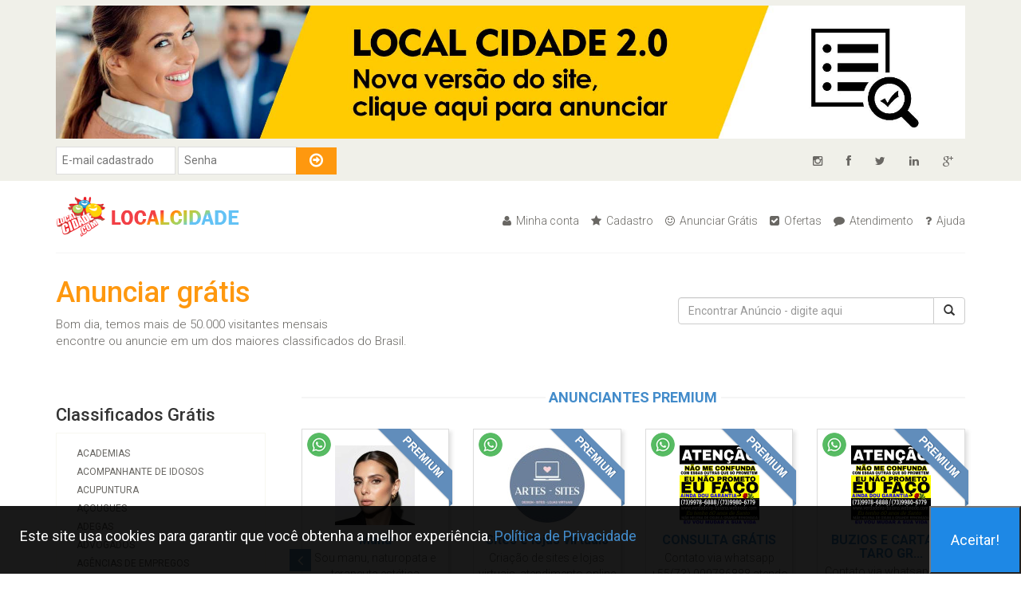

--- FILE ---
content_type: text/html; charset=utf-8
request_url: https://www.localcidade.com/empresas/106/45285/coleta-de-entulhos
body_size: -4
content:
<script>window.location = 'https://www.localcidade.com'</script>

--- FILE ---
content_type: text/html; charset=utf-8
request_url: https://www.localcidade.com/
body_size: 34236
content:
<!DOCTYPE html>
<head>
    <meta name="viewport" content="width=device-width, initial-scale=1.0">
    <meta name="Keywords" content="empresas, anunciar, anuncios, ofertas, anunciar gratis no google, classificados, anunciar gratis na internet, onde anunciar gratis, grátis, de graça, trocar, vender, vender produtos, comprar, gratuito, quero anunciar, local cidade, carros, motos, casas, apartamentos, massagem, massagistas, whatsapp">
<meta name="Description" content="Anunciar Grátis site de classificados e serviços online comprar vender trocar ofertas promoções vender produtos com fotos e redes sociais carros motos casas apartamentos massagem whatsapp">
    <meta name="author" content="local cidade">
    <!-- pinterest -->
    <meta name="p:domain_verify" content="44df18405ff177be3fdf2baabe002606"/>
    <!-- fim pinterest -->
    
    <title>Anunciar grátis classificados gratuito São Paulo Brasil encontrar anúncios com whatsapp</title>
    <link href="https://www.localcidade.com/local_novo_template/css/bootstrap.min.css" rel="stylesheet">
    <link href="https://www.localcidade.com/local_novo_template/css/font-awesome.min.css" rel="stylesheet">
    <link href="https://www.localcidade.com/local_novo_template/css/prettyPhoto.css" rel="stylesheet">
    <link href="https://www.localcidade.com/local_novo_template/css/price-range.css" rel="stylesheet">
    <link href="https://www.localcidade.com/local_novo_template/css/animate.css" rel="stylesheet">
	<link href="https://www.localcidade.com/local_novo_template/css/main.css" rel="stylesheet">
	<link href="https://www.localcidade.com/local_novo_template/css/responsive.css" rel="stylesheet">
    <!--[if lt IE 9]>
    <script src="js/html5shiv.js"></script>
    <script src="js/respond.min.js"></script>
    <![endif]-->       
    <link rel="shortcut icon" href="https://www.localcidade.com/local_novo_template/images/icone.jpg">
    <link rel="apple-touch-icon-precomposed" sizes="144x144" href="https://www.localcidade.com/local_novo_template/images/icone.jpg">
    <link rel="apple-touch-icon-precomposed" sizes="114x114" href="https://www.localcidade.com/local_novo_template/images/icone.jpg">
    <link rel="apple-touch-icon-precomposed" sizes="72x72" href="https://www.localcidade.com/local_novo_template/images/icone.jpg">
    <link rel="apple-touch-icon-precomposed" href="https://www.localcidade.com/local_novo_template/images/icone.jpg">
    <style type="text/css">
    body,td,th {
	font-family: Roboto, sans-serif;
}
    </style>
    <script type="text/javascript">

function bingo(categoryID){
var URL = document.categoryID.site.options[document.categoryID.site.selectedIndex].value;
window.open(URL,'_parent');
}

    </script>







    

</head><!--/head-->

<body>
	<header id="header"><!--header-->
		<div class="header_top"><!--header_top-->
			<div class="container">
				<div class="row">
                	<div class="col-sm-12">
                    	<a href="https://www.localcidade.com.br/" target="_blank"><img src="https://www.localcidade.com/images/localcidadenovo.jpg" alt="" title="Site de classificados anunciar gratis" width="100%" style="margin-bottom:10px;" /></a>
                    </div>
                
					<div class="col-sm-6">
						<div class="contactinfo">
							<div class="single-widget">
							<form name="email" method="post" action="admin/verifica.php" class="searchform">
								<input type="text" name="email" placeholder="E-mail cadastrado" />
                                <input type="password" name="senha" placeholder="Senha" />
								<button type="submit" class="btn btn-default"><i class="fa fa-arrow-circle-o-right"></i></button>
							</form>
							</div>
						</div>
					</div>
					<div class="col-sm-6">
						<div class="social-icons pull-right">
							<ul class="nav navbar-nav">
                            	<li><a href="https://www.instagram.com/localcidade/" target="_blank"><i class="fa fa-instagram"></i></a></li>
								<li><a href="https://www.facebook.com/localcidadeanuncios?ref=ts" target="_blank"><i class="fa fa-facebook"></i></a></li>
								<li><a href="http://twitter.com/localcidade" target="_blank"><i class="fa fa-twitter"></i></a></li>
								<li><a href="https://br.linkedin.com/pub/local-cidade/69/922/437" target="_blank"><i class="fa fa-linkedin"></i></a></li>
								<li><a href="https://plus.google.com/u/0/113904292773008738609/posts" target="_blank"><i class="fa fa-google-plus"></i></a></li>
							</ul>
						</div>
					</div>
				</div>
			</div>
		</div><!--/header_top-->
		
		<div class="header-middle"><!--header-middle-->
			<div class="container">
				<div class="row">
					<div class="col-sm-4">
						<div class="logo pull-left">
							<a href="index.php" title="Site Classificados Local Cidade"><img src="local_novo_template/images/home/logo.png" alt="" /></a>
						</div>
					</div>
					<div class="col-sm-8">
						<div class="shop-menu pull-right">
							<ul class="nav navbar-nav">
								<li><a href="https://www.localcidade.com/admin/index.php" title="Minha Conta"><i class="fa fa-user"></i> Minha conta</a></li>
								<li><a href="https://www.localcidade.com/admin/cadastrar.php" title="Cadastrar sua conta grátis"><i class="fa fa-star"></i> Cadastro</a></li>
                                <li><a href="https://www.localcidade.com/admin/index.php" title="Cadastrar anúncio grátis"><i class="fa fa-smile-o"></i> Anunciar Grátis</a></li>
                                <li><a href="https://www.localcidade.com/ofertas.php" title="Encontrar ofertas"><i class="fa fa-check-square"></i> Ofertas</a></li>
								<li><a href="https://www.localcidade.com/admin/contato.php" title="Central de atendimento e relacionamento com o cliente"><i class="fa fa-comment"></i> Atendimento</a></li>
                                <li><a href="https://www.localcidade.com/empresas/help.php" title="Dúvidas ? Agente te ajuda"><i class="fa fa-question"></i> Ajuda</a></li>
							</ul>
						</div>
					</div>
				</div>
			</div>
		</div><!--/header-middle-->
	
		<div class="header-bottom"><!--header-bottom-->
			<div class="container">
				<div class="row">
					<div class="col-sm-8" style="margin-top:-20px;">
						<div class="mainmenu pull-left" style="padding-bottom:20px;">
                        <h1 style="color:#FE980F;">Anunciar grátis</h1>
							Bom dia, temos mais de 50.000 visitantes mensais<br />encontre ou anuncie em um dos maiores classificados do Brasil.
						</div>
					</div>
                    
					<div class="col-sm-4">
                        
                        	<div class="input_container">
							 <form method="get" action="https://www.localcidade.com/empresas/busca.php" style="margin-top:25px;">
                             		<div class="input-group">
                                	<input class="form-control" type="text" name="busca"  id="country_id" onKeyUp="autocomplet()" placeholder="Encontrar Anúncio - digite aqui" autocomplete="off" />
                                    <input  type="hidden" name="pagprincipal"/>
                                    <span class="input-group-btn">
                                      <button type="submit" class="btn btn-default">
                                        <span class="glyphicon glyphicon-search"></span>
                                      </button>
                                    </span>
                                  </div>
                                  <ul id="country_list_id"></ul>
                             </form>
                            </div>
                             
					</div>
                    
				</div>
			</div>
		</div><!--/header-bottom-->
	</header><!--/header-->
	
	<section>
		<div class="container">
			<div class="row">
				<div class="col-sm-3">
					<div class="left-sidebar">
						
					
						<div class="brands_products"><!--brands_products-->
							<h1 style="font-size:22px;">Classificados Grátis</h1>
							<div class="cates">
								<ul class="nav nav-pills nav-stacked">
                                      <li><a href="empresas/2/1/Academias" title="Anunciar gratis anuncios classificados gratuito Academias">Academias</a></li>
    <li><a href="empresas/260/1/Acompanhante-de-idosos" title="Anunciar gratis anuncios classificados gratuito Acompanhante de idosos">Acompanhante de idosos</a></li>
    <li><a href="empresas/3/1/Acupuntura" title="Anunciar gratis anuncios classificados gratuito Acupuntura">Acupuntura</a></li>
    <li><a href="empresas/4/1/Acougues" title="Anunciar gratis anuncios classificados gratuito Açougues">Açougues</a></li>
    <li><a href="empresas/8/1/Adegas" title="Anunciar gratis anuncios classificados gratuito Adegas">Adegas</a></li>
    <li><a href="empresas/6/1/Advogados" title="Anunciar gratis anuncios classificados gratuito Advogados">Advogados</a></li>
    <li><a href="empresas/7/1/Agencias-de-empregos" title="Anunciar gratis anuncios classificados gratuito Agências de Empregos">Agências de Empregos</a></li>
    <li><a href="empresas/216/1/Agencias-de-publicidade" title="Anunciar gratis anuncios classificados gratuito Agências de Publicidade">Agências de Publicidade</a></li>
    <li><a href="empresas/208/1/Agencias-de-viagens" title="Anunciar gratis anuncios classificados gratuito Agências de viagens">Agências de viagens</a></li>
    <li><a href="empresas/112/1/Agropecuarias" title="Anunciar gratis anuncios classificados gratuito Agropecuárias">Agropecuárias</a></li>
    <li><a href="empresas/116/1/Alambrados" title="Anunciar gratis anuncios classificados gratuito Alambrados">Alambrados</a></li>
    <li><a href="empresas/229/1/Alimentos" title="Anunciar gratis anuncios classificados gratuito Alimentos">Alimentos</a></li>
    <li><a href="empresas/115/1/Andaimes" title="Anunciar gratis anuncios classificados gratuito Andaimes">Andaimes</a></li>
    <li><a href="empresas/9/1/Antenas" title="Anunciar gratis anuncios classificados gratuito Antenas">Antenas</a></li>
    <li><a href="empresas/113/1/Aquecedores" title="Anunciar gratis anuncios classificados gratuito Aquecedores">Aquecedores</a></li>
    <li><a href="empresas/117/1/Ar-condicionado" title="Anunciar gratis anuncios classificados gratuito Ar Condicionado">Ar Condicionado</a></li>
    <li><a href="empresas/10/1/Areia-e-pedra" title="Anunciar gratis anuncios classificados gratuito Areia e Pedra">Areia e Pedra</a></li>
    <li><a href="empresas/119/1/Armarios-embutidos" title="Anunciar gratis anuncios classificados gratuito Armários Embutidos">Armários Embutidos</a></li>
    <li><a href="empresas/39/1/Arquitetos" title="Anunciar gratis anuncios classificados gratuito Arquitetos">Arquitetos</a></li>
    <li><a href="empresas/118/1/Artesanatos" title="Anunciar gratis anuncios classificados gratuito Artesanatos">Artesanatos</a></li>
    <li><a href="empresas/197/1/Assessoria" title="Anunciar gratis anuncios classificados gratuito Assessoria">Assessoria</a></li>
    <li><a href="empresas/11/1/Associacoes" title="Anunciar gratis anuncios classificados gratuito Associações">Associações</a></li>
    <li><a href="empresas/242/1/Astrologia" title="Anunciar gratis anuncios classificados gratuito Astrologia">Astrologia</a></li>
    <li><a href="empresas/12/1/Audio-e-video" title="Anunciar gratis anuncios classificados gratuito Audio e Vídeo">Audio e Vídeo</a></li>
    <li><a href="empresas/13/1/Auto-eletricas" title="Anunciar gratis anuncios classificados gratuito Auto Elétricas">Auto Elétricas</a></li>
    <li><a href="empresas/14/1/Auto-escolas" title="Anunciar gratis anuncios classificados gratuito Auto Escolas">Auto Escolas</a></li>
    <li><a href="empresas/1/1/Auto-pecas" title="Anunciar gratis anuncios classificados gratuito Auto Peças">Auto Peças</a></li>
    <li><a href="empresas/246/1/Automacao" title="Anunciar gratis anuncios classificados gratuito Automação">Automação</a></li>
    <li><a href="empresas/15/1/Automoveis" title="Anunciar gratis anuncios classificados gratuito Automóveis">Automóveis</a></li>
    <li><a href="empresas/171/1/Automoveis-acessorios" title="Anunciar gratis anuncios classificados gratuito Automóveis - Acessórios">Automóveis - Acessórios</a></li>
    <li><a href="empresas/120/1/Automoveis-agencias" title="Anunciar gratis anuncios classificados gratuito Automóveis - Agências">Automóveis - Agências</a></li>
    <li><a href="empresas/161/1/Agua" title="Anunciar gratis anuncios classificados gratuito Água">Água</a></li>
    <li><a href="empresas/16/1/Bancas-de-jornais" title="Anunciar gratis anuncios classificados gratuito Bancas de Jornais">Bancas de Jornais</a></li>
    <li><a href="empresas/137/1/Bandas" title="Anunciar gratis anuncios classificados gratuito Bandas">Bandas</a></li>
    <li><a href="empresas/204/1/Bares" title="Anunciar gratis anuncios classificados gratuito Bares">Bares</a></li>
    <li><a href="empresas/17/1/Bazares" title="Anunciar gratis anuncios classificados gratuito Bazares">Bazares</a></li>
    <li><a href="empresas/18/1/Bebidas" title="Anunciar gratis anuncios classificados gratuito Bebidas">Bebidas</a></li>
    <li><a href="empresas/122/1/Betoneiras" title="Anunciar gratis anuncios classificados gratuito Betoneiras">Betoneiras</a></li>
    <li><a href="empresas/19/1/Bicicletarias" title="Anunciar gratis anuncios classificados gratuito Bicicletarias">Bicicletarias</a></li>
    <li><a href="empresas/20/1/Bijouterias" title="Anunciar gratis anuncios classificados gratuito Bijouterias">Bijouterias</a></li>
    <li><a href="empresas/21/1/Bolos-e-doces" title="Anunciar gratis anuncios classificados gratuito Bolos e Doces">Bolos e Doces</a></li>
    <li><a href="empresas/22/1/Borracharias" title="Anunciar gratis anuncios classificados gratuito Borracharias">Borracharias</a></li>
    <li><a href="empresas/23/1/Brinquedos" title="Anunciar gratis anuncios classificados gratuito Brinquedos">Brinquedos</a></li>
    <li><a href="empresas/24/1/Buffets" title="Anunciar gratis anuncios classificados gratuito Buffets">Buffets</a></li>
    <li><a href="empresas/26/1/Cabeleireiros" title="Anunciar gratis anuncios classificados gratuito Cabeleireiros">Cabeleireiros</a></li>
    <li><a href="empresas/176/1/Calcados" title="Anunciar gratis anuncios classificados gratuito Calçados">Calçados</a></li>
    <li><a href="empresas/123/1/Calhas-e-rufos" title="Anunciar gratis anuncios classificados gratuito Calhas e Rufos">Calhas e Rufos</a></li>
    <li><a href="empresas/27/1/Caminhoes" title="Anunciar gratis anuncios classificados gratuito Caminhões">Caminhões</a></li>
    <li><a href="empresas/279/1/Canal-no-youtube" title="Anunciar gratis anuncios classificados gratuito Canal no Youtube">Canal no Youtube</a></li>
    <li><a href="empresas/244/1/Cartomancia" title="Anunciar gratis anuncios classificados gratuito Cartomancia">Cartomancia</a></li>
    <li><a href="empresas/247/1/Casa-de-massagem" title="Anunciar gratis anuncios classificados gratuito Casa de massagem">Casa de massagem</a></li>
    <li><a href="empresas/230/1/Casamentos" title="Anunciar gratis anuncios classificados gratuito Casamentos">Casamentos</a></li>
    <li><a href="empresas/29/1/Casas-noturnas" title="Anunciar gratis anuncios classificados gratuito Casas Noturnas">Casas Noturnas</a></li>
    <li><a href="empresas/157/1/Celular" title="Anunciar gratis anuncios classificados gratuito Celular">Celular</a></li>
    <li><a href="empresas/231/1/Cerimonial" title="Anunciar gratis anuncios classificados gratuito Cerimonial">Cerimonial</a></li>
    <li><a href="empresas/30/1/Chaveiros" title="Anunciar gratis anuncios classificados gratuito Chaveiros">Chaveiros</a></li>
    <li><a href="empresas/44/1/Chacaras" title="Anunciar gratis anuncios classificados gratuito Chácaras">Chácaras</a></li>
    <li><a href="empresas/31/1/Churrascarias" title="Anunciar gratis anuncios classificados gratuito Churrascarias">Churrascarias</a></li>
    <li><a href="empresas/190/1/Classificados" title="Anunciar gratis anuncios classificados gratuito Classificados">Classificados</a></li>
    <li><a href="empresas/250/1/Clinica-de-massagem" title="Anunciar gratis anuncios classificados gratuito Clínica de massagem">Clínica de massagem</a></li>
    <li><a href="empresas/32/1/Clubes" title="Anunciar gratis anuncios classificados gratuito Clubes">Clubes</a></li>
    <li><a href="empresas/193/1/Consorcios" title="Anunciar gratis anuncios classificados gratuito Consórcios">Consórcios</a></li>
    <li><a href="empresas/33/1/Construcao-civil" title="Anunciar gratis anuncios classificados gratuito Construção Civil">Construção Civil</a></li>
    <li><a href="empresas/196/1/Consultoria" title="Anunciar gratis anuncios classificados gratuito Consultoria">Consultoria</a></li>
    <li><a href="empresas/124/1/Contabilidade" title="Anunciar gratis anuncios classificados gratuito Contabilidade">Contabilidade</a></li>
    <li><a href="empresas/34/1/Copiadoras" title="Anunciar gratis anuncios classificados gratuito Copiadoras">Copiadoras</a></li>
    <li><a href="empresas/189/1/Cosmeticos" title="Anunciar gratis anuncios classificados gratuito Cosméticos">Cosméticos</a></li>
    <li><a href="empresas/261/1/Cuidador-de-idosos" title="Anunciar gratis anuncios classificados gratuito Cuidador de Idosos">Cuidador de Idosos</a></li>
    <li><a href="empresas/249/1/Curso-de-massagem" title="Anunciar gratis anuncios classificados gratuito Curso de massagem">Curso de massagem</a></li>
    <li><a href="empresas/217/1/Cursos" title="Anunciar gratis anuncios classificados gratuito Cursos">Cursos</a></li>
    <li><a href="empresas/220/1/Customizados" title="Anunciar gratis anuncios classificados gratuito Customizados">Customizados</a></li>
    <li><a href="empresas/125/1/Decoracoes" title="Anunciar gratis anuncios classificados gratuito Decorações">Decorações</a></li>
    <li><a href="empresas/240/1/Dedetizadoras" title="Anunciar gratis anuncios classificados gratuito Dedetizadoras">Dedetizadoras</a></li>
    <li><a href="empresas/127/1/Dedetizadoras-e-desentupidoras" title="Anunciar gratis anuncios classificados gratuito Dedetizadoras e Desentupidoras">Dedetizadoras e Desentupidoras</a></li>
    <li><a href="empresas/186/1/Demolidoras" title="Anunciar gratis anuncios classificados gratuito Demolidoras">Demolidoras</a></li>
    <li><a href="empresas/35/1/Dentistas" title="Anunciar gratis anuncios classificados gratuito Dentistas">Dentistas</a></li>
    <li><a href="empresas/239/1/Desentupidoras" title="Anunciar gratis anuncios classificados gratuito Desentupidoras">Desentupidoras</a></li>
    <li><a href="empresas/40/1/Designers" title="Anunciar gratis anuncios classificados gratuito Designers">Designers</a></li>
    <li><a href="empresas/194/1/Detetives" title="Anunciar gratis anuncios classificados gratuito Detetives">Detetives</a></li>
    <li><a href="empresas/219/1/Diaristas" title="Anunciar gratis anuncios classificados gratuito Diaristas">Diaristas</a></li>
    <li><a href="empresas/28/1/Djs" title="Anunciar gratis anuncios classificados gratuito Djs">Djs</a></li>
    <li><a href="empresas/36/1/Docerias" title="Anunciar gratis anuncios classificados gratuito Docerias">Docerias</a></li>
    <li><a href="empresas/37/1/Dvds" title="Anunciar gratis anuncios classificados gratuito DVD`S">DVD`S</a></li>
    <li><a href="empresas/207/1/E-mail-marketing" title="Anunciar gratis anuncios classificados gratuito E-mail Marketing">E-mail Marketing</a></li>
    <li><a href="empresas/214/1/Editoras" title="Anunciar gratis anuncios classificados gratuito Editoras">Editoras</a></li>
    <li><a href="empresas/96/1/Eletronicas" title="Anunciar gratis anuncios classificados gratuito Eletrônicas">Eletrônicas</a></li>
    <li><a href="empresas/128/1/Eletricas" title="Anunciar gratis anuncios classificados gratuito Elétricas">Elétricas</a></li>
    <li><a href="empresas/276/1/Emagrecimento" title="Anunciar gratis anuncios classificados gratuito Emagrecimento">Emagrecimento</a></li>
    <li><a href="empresas/129/1/Embalagens" title="Anunciar gratis anuncios classificados gratuito Embalagens">Embalagens</a></li>
    <li><a href="empresas/163/1/Emporios" title="Anunciar gratis anuncios classificados gratuito Empórios">Empórios</a></li>
    <li><a href="empresas/38/1/Engenharia-civil" title="Anunciar gratis anuncios classificados gratuito Engenharia Civil">Engenharia Civil</a></li>
    <li><a href="empresas/167/1/Entulhos" title="Anunciar gratis anuncios classificados gratuito Entulhos">Entulhos</a></li>
    <li><a href="empresas/42/1/Escolas" title="Anunciar gratis anuncios classificados gratuito Escolas">Escolas</a></li>
    <li><a href="empresas/175/1/Escolas-de-idiomas" title="Anunciar gratis anuncios classificados gratuito Escolas de Idiomas">Escolas de Idiomas</a></li>
    <li><a href="empresas/174/1/Escolas-de-informatica" title="Anunciar gratis anuncios classificados gratuito Escolas de Informática">Escolas de Informática</a></li>
    <li><a href="empresas/178/1/Esoterismo" title="Anunciar gratis anuncios classificados gratuito Esoterismo">Esoterismo</a></li>
    <li><a href="empresas/130/1/Esportes" title="Anunciar gratis anuncios classificados gratuito Esportes">Esportes</a></li>
    <li><a href="empresas/131/1/Esquadrias-de-aluminio" title="Anunciar gratis anuncios classificados gratuito Esquadrias de Alumínio">Esquadrias de Alumínio</a></li>
    <li><a href="empresas/43/1/Estetica-e-esteticistas" title="Anunciar gratis anuncios classificados gratuito Estética e Esteticistas">Estética e Esteticistas</a></li>
    <li><a href="empresas/145/1/Estudios" title="Anunciar gratis anuncios classificados gratuito Estúdios">Estúdios</a></li>
    <li><a href="empresas/132/1/Faculdades-e-universidades" title="Anunciar gratis anuncios classificados gratuito Faculdades e Universidades">Faculdades e Universidades</a></li>
    <li><a href="empresas/133/1/Farmacias-e-drogarias" title="Anunciar gratis anuncios classificados gratuito Farmácias e Drogarias">Farmácias e Drogarias</a></li>
    <li><a href="empresas/134/1/Ferramentas" title="Anunciar gratis anuncios classificados gratuito Ferramentas">Ferramentas</a></li>
    <li><a href="empresas/45/1/Ferro-e-aco" title="Anunciar gratis anuncios classificados gratuito Ferro e Aço">Ferro e Aço</a></li>
    <li><a href="empresas/135/1/Ferro-velho" title="Anunciar gratis anuncios classificados gratuito Ferro Velho">Ferro Velho</a></li>
    <li><a href="empresas/25/1/Festas-e-eventos" title="Anunciar gratis anuncios classificados gratuito Festas e Eventos">Festas e Eventos</a></li>
    <li><a href="empresas/47/1/Fisioterapeutas" title="Anunciar gratis anuncios classificados gratuito Fisioterapeutas">Fisioterapeutas</a></li>
    <li><a href="empresas/48/1/Floriculturas" title="Anunciar gratis anuncios classificados gratuito Floriculturas">Floriculturas</a></li>
    <li><a href="empresas/138/1/Fogos-de-artificios" title="Anunciar gratis anuncios classificados gratuito Fogos de Artifícios">Fogos de Artifícios</a></li>
    <li><a href="empresas/49/1/Fotografos" title="Anunciar gratis anuncios classificados gratuito Fotógrafos">Fotógrafos</a></li>
    <li><a href="empresas/223/1/Freelancers" title="Anunciar gratis anuncios classificados gratuito Freelancers">Freelancers</a></li>
    <li><a href="empresas/162/1/Funerarias" title="Anunciar gratis anuncios classificados gratuito Funerárias">Funerárias</a></li>
    <li><a href="empresas/121/1/Funilaria-e-pintura" title="Anunciar gratis anuncios classificados gratuito Funilaria e Pintura">Funilaria e Pintura</a></li>
    <li><a href="empresas/50/1/Gas" title="Anunciar gratis anuncios classificados gratuito Gás">Gás</a></li>
    <li><a href="empresas/139/1/Gessos" title="Anunciar gratis anuncios classificados gratuito Gessos">Gessos</a></li>
    <li><a href="empresas/51/1/Graficas" title="Anunciar gratis anuncios classificados gratuito Gráficas">Gráficas</a></li>
    <li><a href="empresas/140/1/Hidraulicas" title="Anunciar gratis anuncios classificados gratuito Hidráulicas">Hidráulicas</a></li>
    <li><a href="empresas/53/1/Hortifrutis" title="Anunciar gratis anuncios classificados gratuito Hortifrutis">Hortifrutis</a></li>
    <li><a href="empresas/54/1/Hospitais" title="Anunciar gratis anuncios classificados gratuito Hospitais">Hospitais</a></li>
    <li><a href="empresas/55/1/Hoteis" title="Anunciar gratis anuncios classificados gratuito Hotéis">Hotéis</a></li>
    <li><a href="empresas/81/1/Igrejas" title="Anunciar gratis anuncios classificados gratuito Igrejas">Igrejas</a></li>
    <li><a href="empresas/141/1/Imobiliarias" title="Anunciar gratis anuncios classificados gratuito Imobiliárias">Imobiliárias</a></li>
    <li><a href="empresas/181/1/Imoveis-venda-aluguel" title="Anunciar gratis anuncios classificados gratuito Imóveis - Venda / Aluguel">Imóveis - Venda / Aluguel</a></li>
    <li><a href="empresas/63/1/Impressao-digital" title="Anunciar gratis anuncios classificados gratuito Impressão Digital">Impressão Digital</a></li>
    <li><a href="empresas/142/1/Industrias" title="Anunciar gratis anuncios classificados gratuito Indústrias">Indústrias</a></li>
    <li><a href="empresas/94/1/Informatica" title="Anunciar gratis anuncios classificados gratuito Informática">Informática</a></li>
    <li><a href="empresas/211/1/Informatica-lojas" title="Anunciar gratis anuncios classificados gratuito Informática - Lojas">Informática - Lojas</a></li>
    <li><a href="empresas/212/1/Informatica-produtos-e-acessorios" title="Anunciar gratis anuncios classificados gratuito Informática - Produtos e Acessórios">Informática - Produtos e Acessórios</a></li>
    <li><a href="empresas/58/1/Instrumentos-musicais" title="Anunciar gratis anuncios classificados gratuito Instrumentos Musicais">Instrumentos Musicais</a></li>
    <li><a href="empresas/182/1/Jardinagem" title="Anunciar gratis anuncios classificados gratuito Jardinagem">Jardinagem</a></li>
    <li><a href="empresas/202/1/Jogos" title="Anunciar gratis anuncios classificados gratuito jogos">jogos</a></li>
    <li><a href="empresas/143/1/Jornais" title="Anunciar gratis anuncios classificados gratuito Jornais">Jornais</a></li>
    <li><a href="empresas/144/1/Lajes" title="Anunciar gratis anuncios classificados gratuito Lajes">Lajes</a></li>
    <li><a href="empresas/60/1/Lan-houses" title="Anunciar gratis anuncios classificados gratuito Lan Houses">Lan Houses</a></li>
    <li><a href="empresas/146/1/Lanchonetes" title="Anunciar gratis anuncios classificados gratuito Lanchonetes">Lanchonetes</a></li>
    <li><a href="empresas/61/1/Lava-car" title="Anunciar gratis anuncios classificados gratuito Lava Car">Lava Car</a></li>
    <li><a href="empresas/147/1/Lazer" title="Anunciar gratis anuncios classificados gratuito Lazer">Lazer</a></li>
    <li><a href="empresas/234/1/Limpeza-e-higienizacao" title="Anunciar gratis anuncios classificados gratuito Limpeza e Higienização">Limpeza e Higienização</a></li>
    <li><a href="empresas/198/1/Lingeries" title="Anunciar gratis anuncios classificados gratuito Lingeries">Lingeries</a></li>
    <li><a href="empresas/62/1/Livrarias" title="Anunciar gratis anuncios classificados gratuito Livrarias">Livrarias</a></li>
    <li><a href="empresas/41/1/Locacao" title="Anunciar gratis anuncios classificados gratuito Locação">Locação</a></li>
    <li><a href="empresas/235/1/Lojas-virtuais" title="Anunciar gratis anuncios classificados gratuito Lojas Virtuais">Lojas Virtuais</a></li>
    <li><a href="empresas/64/1/Luminosos" title="Anunciar gratis anuncios classificados gratuito Luminosos">Luminosos</a></li>
    <li><a href="empresas/201/1/Lustres" title="Anunciar gratis anuncios classificados gratuito Lustres">Lustres</a></li>
    <li><a href="empresas/148/1/Madeireiras" title="Anunciar gratis anuncios classificados gratuito Madeireiras">Madeireiras</a></li>
    <li><a href="empresas/183/1/Manicure-pedicure" title="Anunciar gratis anuncios classificados gratuito Manicure / Pedicure">Manicure / Pedicure</a></li>
    <li><a href="empresas/52/1/Manutencao" title="Anunciar gratis anuncios classificados gratuito Manutenção">Manutenção</a></li>
    <li><a href="empresas/172/1/Marcenarias" title="Anunciar gratis anuncios classificados gratuito Marcenarias">Marcenarias</a></li>
    <li><a href="empresas/213/1/Marketing" title="Anunciar gratis anuncios classificados gratuito Marketing">Marketing</a></li>
    <li><a href="empresas/65/1/Marmitex" title="Anunciar gratis anuncios classificados gratuito Marmitex">Marmitex</a></li>
    <li><a href="empresas/66/1/Marmorarias" title="Anunciar gratis anuncios classificados gratuito Marmorarias">Marmorarias</a></li>
    <li><a href="empresas/226/1/Massagem" title="Anunciar gratis anuncios classificados gratuito Massagem">Massagem</a></li>
    <li><a href="empresas/275/1/Massagem-4-maos-four-hands-" title="Anunciar gratis anuncios classificados gratuito Massagem 4 mãos ( four hands )">Massagem 4 mãos ( four hands )</a></li>
    <li><a href="empresas/267/1/Massagem-a-dois" title="Anunciar gratis anuncios classificados gratuito Massagem a dois">Massagem a dois</a></li>
    <li><a href="empresas/253/1/Massagem-desportiva" title="Anunciar gratis anuncios classificados gratuito Massagem desportiva">Massagem desportiva</a></li>
    <li><a href="empresas/274/1/Massagem-duas-maos-two-hands-" title="Anunciar gratis anuncios classificados gratuito Massagem duas mãos ( two hands )">Massagem duas mãos ( two hands )</a></li>
    <li><a href="empresas/269/1/Massagem-em-minas-gerais" title="Anunciar gratis anuncios classificados gratuito Massagem em Minas Gerais">Massagem em Minas Gerais</a></li>
    <li><a href="empresas/271/1/Massagem-em-santa-catarina" title="Anunciar gratis anuncios classificados gratuito Massagem em Santa Catarina">Massagem em Santa Catarina</a></li>
    <li><a href="empresas/262/1/Massagem-em-sao-paulo" title="Anunciar gratis anuncios classificados gratuito Massagem em São Paulo">Massagem em São Paulo</a></li>
    <li><a href="empresas/251/1/Massagem-linfatica" title="Anunciar gratis anuncios classificados gratuito Massagem Linfatica">Massagem Linfatica</a></li>
    <li><a href="empresas/248/1/Massagem-modeladora" title="Anunciar gratis anuncios classificados gratuito Massagem modeladora">Massagem modeladora</a></li>
    <li><a href="empresas/270/1/Massagem-no-distrito-federal" title="Anunciar gratis anuncios classificados gratuito Massagem no Distrito Federal">Massagem no Distrito Federal</a></li>
    <li><a href="empresas/268/1/Massagem-no-rio-de-janeiro" title="Anunciar gratis anuncios classificados gratuito Massagem no Rio de Janeiro">Massagem no Rio de Janeiro</a></li>
    <li><a href="empresas/257/1/Massagem-nuru" title="Anunciar gratis anuncios classificados gratuito Massagem Nuru">Massagem Nuru</a></li>
    <li><a href="empresas/272/1/Massagem-para-gravidas-ou-gestantes" title="Anunciar gratis anuncios classificados gratuito Massagem para grávidas ou gestantes">Massagem para grávidas ou gestantes</a></li>
    <li><a href="empresas/254/1/Massagem-para-homens" title="Anunciar gratis anuncios classificados gratuito Massagem para homens">Massagem para homens</a></li>
    <li><a href="empresas/255/1/Massagem-para-mulheres" title="Anunciar gratis anuncios classificados gratuito Massagem para mulheres">Massagem para mulheres</a></li>
    <li><a href="empresas/273/1/Massagem-quiropraxia" title="Anunciar gratis anuncios classificados gratuito Massagem Quiropraxia">Massagem Quiropraxia</a></li>
    <li><a href="empresas/252/1/Massagem-redutora" title="Anunciar gratis anuncios classificados gratuito Massagem Redutora">Massagem Redutora</a></li>
    <li><a href="empresas/228/1/Massagem-relaxante" title="Anunciar gratis anuncios classificados gratuito Massagem Relaxante">Massagem Relaxante</a></li>
    <li><a href="empresas/258/1/Massagem-shiatsu" title="Anunciar gratis anuncios classificados gratuito Massagem Shiatsu">Massagem Shiatsu</a></li>
    <li><a href="empresas/256/1/Massagem-tailandesa-ou-thai-massage" title="Anunciar gratis anuncios classificados gratuito Massagem Tailandesa ou Thai Massage">Massagem Tailandesa ou Thai Massage</a></li>
    <li><a href="empresas/225/1/Massagem-tantrica" title="Anunciar gratis anuncios classificados gratuito Massagem Tântrica">Massagem Tântrica</a></li>
    <li><a href="empresas/227/1/Massagem-terapeutica" title="Anunciar gratis anuncios classificados gratuito Massagem Terapêutica">Massagem Terapêutica</a></li>
    <li><a href="empresas/160/1/Massagistas" title="Anunciar gratis anuncios classificados gratuito Massagistas">Massagistas</a></li>
    <li><a href="empresas/263/1/Massagistas-em-sao-paulo" title="Anunciar gratis anuncios classificados gratuito Massagistas em São Paulo">Massagistas em São Paulo</a></li>
    <li><a href="empresas/237/1/Massagistas-femininas" title="Anunciar gratis anuncios classificados gratuito Massagistas Femininas">Massagistas Femininas</a></li>
    <li><a href="empresas/236/1/Massagistas-masculinos" title="Anunciar gratis anuncios classificados gratuito Massagistas Masculinos">Massagistas Masculinos</a></li>
    <li><a href="empresas/259/1/Massas" title="Anunciar gratis anuncios classificados gratuito Massas">Massas</a></li>
    <li><a href="empresas/224/1/Massoterapeutas" title="Anunciar gratis anuncios classificados gratuito Massoterapeutas">Massoterapeutas</a></li>
    <li><a href="empresas/67/1/Materiais-eletricos" title="Anunciar gratis anuncios classificados gratuito Materiais Elétricos">Materiais Elétricos</a></li>
    <li><a href="empresas/68/1/Materiais-para-construcao" title="Anunciar gratis anuncios classificados gratuito Materiais para Construção">Materiais para Construção</a></li>
    <li><a href="empresas/69/1/Medicina" title="Anunciar gratis anuncios classificados gratuito Medicina">Medicina</a></li>
    <li><a href="empresas/199/1/Moda" title="Anunciar gratis anuncios classificados gratuito Moda">Moda</a></li>
    <li><a href="empresas/56/1/Moteis" title="Anunciar gratis anuncios classificados gratuito Motéis">Motéis</a></li>
    <li><a href="empresas/70/1/Motoboys" title="Anunciar gratis anuncios classificados gratuito Motoboys">Motoboys</a></li>
    <li><a href="empresas/221/1/Motoristas" title="Anunciar gratis anuncios classificados gratuito Motoristas">Motoristas</a></li>
    <li><a href="empresas/150/1/Motos" title="Anunciar gratis anuncios classificados gratuito Motos">Motos</a></li>
    <li><a href="empresas/71/1/Moveis" title="Anunciar gratis anuncios classificados gratuito Móveis">Móveis</a></li>
    <li><a href="empresas/168/1/Mudancas" title="Anunciar gratis anuncios classificados gratuito Mudanças">Mudanças</a></li>
    <li><a href="empresas/136/1/Musicos" title="Anunciar gratis anuncios classificados gratuito Músicos">Músicos</a></li>
    <li><a href="empresas/72/1/Noivas" title="Anunciar gratis anuncios classificados gratuito Noivas">Noivas</a></li>
    <li><a href="empresas/243/1/Numerologia" title="Anunciar gratis anuncios classificados gratuito Numerologia">Numerologia</a></li>
    <li><a href="empresas/73/1/Nutricionistas" title="Anunciar gratis anuncios classificados gratuito Nutricionistas">Nutricionistas</a></li>
    <li><a href="empresas/74/1/Oftalmologistas" title="Anunciar gratis anuncios classificados gratuito Oftalmologistas">Oftalmologistas</a></li>
    <li><a href="empresas/77/1/Outdoors" title="Anunciar gratis anuncios classificados gratuito Outdoors">Outdoors</a></li>
    <li><a href="empresas/76/1/Oticas" title="Anunciar gratis anuncios classificados gratuito Óticas">Óticas</a></li>
    <li><a href="empresas/75/1/Onibus" title="Anunciar gratis anuncios classificados gratuito Ônibus">Ônibus</a></li>
    <li><a href="empresas/79/1/Padarias-e-confeitarias" title="Anunciar gratis anuncios classificados gratuito Padarias e Confeitarias">Padarias e Confeitarias</a></li>
    <li><a href="empresas/80/1/Paisagismo" title="Anunciar gratis anuncios classificados gratuito Paisagismo">Paisagismo</a></li>
    <li><a href="empresas/151/1/Papelarias" title="Anunciar gratis anuncios classificados gratuito Papelarias">Papelarias</a></li>
    <li><a href="empresas/82/1/Pastelarias" title="Anunciar gratis anuncios classificados gratuito Pastelarias">Pastelarias</a></li>
    <li><a href="empresas/83/1/Peixarias" title="Anunciar gratis anuncios classificados gratuito Peixarias">Peixarias</a></li>
    <li><a href="empresas/84/1/Pet-shops" title="Anunciar gratis anuncios classificados gratuito Pet Shops">Pet Shops</a></li>
    <li><a href="empresas/86/1/Pintura" title="Anunciar gratis anuncios classificados gratuito Pintura">Pintura</a></li>
    <li><a href="empresas/152/1/Piscinas" title="Anunciar gratis anuncios classificados gratuito Piscinas">Piscinas</a></li>
    <li><a href="empresas/153/1/Pisos" title="Anunciar gratis anuncios classificados gratuito Pisos">Pisos</a></li>
    <li><a href="empresas/87/1/Pizzarias" title="Anunciar gratis anuncios classificados gratuito Pizzarias">Pizzarias</a></li>
    <li><a href="empresas/200/1/Planos-de-saude" title="Anunciar gratis anuncios classificados gratuito Planos de Saúde">Planos de Saúde</a></li>
    <li><a href="empresas/154/1/Plotagem" title="Anunciar gratis anuncios classificados gratuito Plotagem">Plotagem</a></li>
    <li><a href="empresas/155/1/Pocos-artesianos" title="Anunciar gratis anuncios classificados gratuito Poços Artesianos">Poços Artesianos</a></li>
    <li><a href="empresas/149/1/Podologos" title="Anunciar gratis anuncios classificados gratuito Podólogos">Podólogos</a></li>
    <li><a href="empresas/88/1/Portoes" title="Anunciar gratis anuncios classificados gratuito Portões">Portões</a></li>
    <li><a href="empresas/57/1/Pousadas" title="Anunciar gratis anuncios classificados gratuito Pousadas">Pousadas</a></li>
    <li><a href="empresas/222/1/Presentes" title="Anunciar gratis anuncios classificados gratuito Presentes">Presentes</a></li>
    <li><a href="empresas/215/1/Produtoras" title="Anunciar gratis anuncios classificados gratuito Produtoras">Produtoras</a></li>
    <li><a href="empresas/184/1/Produtos-naturais" title="Anunciar gratis anuncios classificados gratuito Produtos Naturais">Produtos Naturais</a></li>
    <li><a href="empresas/89/1/Professores" title="Anunciar gratis anuncios classificados gratuito Professores">Professores</a></li>
    <li><a href="empresas/169/1/Psicologos" title="Anunciar gratis anuncios classificados gratuito Psicólogos">Psicólogos</a></li>
    <li><a href="empresas/90/1/Publicidade-e-propaganda" title="Anunciar gratis anuncios classificados gratuito Publicidade e Propaganda">Publicidade e Propaganda</a></li>
    <li><a href="empresas/170/1/Racoes" title="Anunciar gratis anuncios classificados gratuito Rações">Rações</a></li>
    <li><a href="empresas/126/1/Radios" title="Anunciar gratis anuncios classificados gratuito Rádios">Rádios</a></li>
    <li><a href="empresas/233/1/Reboques" title="Anunciar gratis anuncios classificados gratuito Reboques">Reboques</a></li>
    <li><a href="empresas/177/1/Reformas" title="Anunciar gratis anuncios classificados gratuito Reformas">Reformas</a></li>
    <li><a href="empresas/114/1/Refrigeracao" title="Anunciar gratis anuncios classificados gratuito Refrigeração">Refrigeração</a></li>
    <li><a href="empresas/241/1/Religiosos" title="Anunciar gratis anuncios classificados gratuito Religiosos">Religiosos</a></li>
    <li><a href="empresas/91/1/Relojoarias" title="Anunciar gratis anuncios classificados gratuito Relojoarias">Relojoarias</a></li>
    <li><a href="empresas/92/1/Restaurantes" title="Anunciar gratis anuncios classificados gratuito Restaurantes">Restaurantes</a></li>
    <li><a href="empresas/93/1/Roupas" title="Anunciar gratis anuncios classificados gratuito Roupas">Roupas</a></li>
    <li><a href="empresas/205/1/Salao-de-beleza" title="Anunciar gratis anuncios classificados gratuito Salão de Beleza">Salão de Beleza</a></li>
    <li><a href="empresas/206/1/Salao-de-beleza-produtos-e-acessorios" title="Anunciar gratis anuncios classificados gratuito Salão de Beleza - Produtos e Acessórios">Salão de Beleza - Produtos e Acessórios</a></li>
    <li><a href="empresas/46/1/Salgados" title="Anunciar gratis anuncios classificados gratuito Salgados">Salgados</a></li>
    <li><a href="empresas/277/1/Saude" title="Anunciar gratis anuncios classificados gratuito Saúde">Saúde</a></li>
    <li><a href="empresas/210/1/Seguranca" title="Anunciar gratis anuncios classificados gratuito Segurança">Segurança</a></li>
    <li><a href="empresas/195/1/Seguros" title="Anunciar gratis anuncios classificados gratuito Seguros">Seguros</a></li>
    <li><a href="empresas/264/1/Semi-joias" title="Anunciar gratis anuncios classificados gratuito Semi Jóias">Semi Jóias</a></li>
    <li><a href="empresas/95/1/Serralherias" title="Anunciar gratis anuncios classificados gratuito Serralherias">Serralherias</a></li>
    <li><a href="empresas/165/1/Sex-shop" title="Anunciar gratis anuncios classificados gratuito Sex Shop">Sex Shop</a></li>
    <li><a href="empresas/97/1/Shoppings" title="Anunciar gratis anuncios classificados gratuito Shoppings">Shoppings</a></li>
    <li><a href="empresas/159/1/Shows-e-eventos" title="Anunciar gratis anuncios classificados gratuito Shows e Eventos">Shows e Eventos</a></li>
    <li><a href="empresas/103/1/Silk-screen" title="Anunciar gratis anuncios classificados gratuito Silk Screen">Silk Screen</a></li>
    <li><a href="empresas/104/1/Sindicatos" title="Anunciar gratis anuncios classificados gratuito Sindicatos">Sindicatos</a></li>
    <li><a href="empresas/100/1/Sorveterias" title="Anunciar gratis anuncios classificados gratuito Sorveterias">Sorveterias</a></li>
    <li><a href="empresas/266/1/Spas" title="Anunciar gratis anuncios classificados gratuito Spas">Spas</a></li>
    <li><a href="empresas/101/1/Supermercados" title="Anunciar gratis anuncios classificados gratuito Supermercados">Supermercados</a></li>
    <li><a href="empresas/191/1/Suplementos" title="Anunciar gratis anuncios classificados gratuito Suplementos">Suplementos</a></li>
    <li><a href="empresas/156/1/Tapecarias" title="Anunciar gratis anuncios classificados gratuito Tapeçarias">Tapeçarias</a></li>
    <li><a href="empresas/245/1/Tarot" title="Anunciar gratis anuncios classificados gratuito Tarot">Tarot</a></li>
    <li><a href="empresas/98/1/Tatuagens" title="Anunciar gratis anuncios classificados gratuito Tatuagens">Tatuagens</a></li>
    <li><a href="empresas/99/1/Taxis" title="Anunciar gratis anuncios classificados gratuito Táxis">Táxis</a></li>
    <li><a href="empresas/192/1/Teatro" title="Anunciar gratis anuncios classificados gratuito Teatro">Teatro</a></li>
    <li><a href="empresas/203/1/Tecidos" title="Anunciar gratis anuncios classificados gratuito Tecidos">Tecidos</a></li>
    <li><a href="empresas/180/1/Telefones" title="Anunciar gratis anuncios classificados gratuito Telefones">Telefones</a></li>
    <li><a href="empresas/102/1/Telemensagens" title="Anunciar gratis anuncios classificados gratuito Telemensagens">Telemensagens</a></li>
    <li><a href="empresas/185/1/Terapias-alternativas" title="Anunciar gratis anuncios classificados gratuito Terapias Alternativas">Terapias Alternativas</a></li>
    <li><a href="empresas/278/1/Terapias-holisticas" title="Anunciar gratis anuncios classificados gratuito Terapias Holísticas">Terapias Holísticas</a></li>
    <li><a href="empresas/105/1/Tintas" title="Anunciar gratis anuncios classificados gratuito Tintas">Tintas</a></li>
    <li><a href="empresas/164/1/Toldos" title="Anunciar gratis anuncios classificados gratuito Toldos">Toldos</a></li>
    <li><a href="empresas/232/1/Trailers" title="Anunciar gratis anuncios classificados gratuito Trailers">Trailers</a></li>
    <li><a href="empresas/106/1/Transportes" title="Anunciar gratis anuncios classificados gratuito Transportes">Transportes</a></li>
    <li><a href="empresas/107/1/Tubos" title="Anunciar gratis anuncios classificados gratuito Tubos">Tubos</a></li>
    <li><a href="empresas/209/1/Turismo" title="Anunciar gratis anuncios classificados gratuito Turismo">Turismo</a></li>
    <li><a href="empresas/109/1/Uniformes" title="Anunciar gratis anuncios classificados gratuito Uniformes">Uniformes</a></li>
    <li><a href="empresas/265/1/Utensilios-domesticos" title="Anunciar gratis anuncios classificados gratuito Utensílios Domésticos">Utensílios Domésticos</a></li>
    <li><a href="empresas/158/1/Valvulas" title="Anunciar gratis anuncios classificados gratuito Válvulas">Válvulas</a></li>
    <li><a href="empresas/85/1/Veterinarios" title="Anunciar gratis anuncios classificados gratuito Veterinários">Veterinários</a></li>
    <li><a href="empresas/111/1/Vidracarias" title="Anunciar gratis anuncios classificados gratuito Vidraçarias">Vidraçarias</a></li>
    <li><a href="empresas/110/1/Video-locadoras" title="Anunciar gratis anuncios classificados gratuito Vídeo Locadoras">Vídeo Locadoras</a></li>
    <li><a href="empresas/78/1/Web-sites" title="Anunciar gratis anuncios classificados gratuito Web Sites">Web Sites</a></li>
    <li><a href="empresas/179/1/Zoologicos" title="Anunciar gratis anuncios classificados gratuito Zoológicos">Zoológicos</a></li>
  								</ul>
							</div>
                            
                            <div class="selectescondido">
                            <form name="categoryID">
                            <select name="site" size=1 onChange="bingo(this)">
                            	<option value="">Escolha aqui sua categoria</option>
                            	                             	<option value="empresas/2/1/Academias" >Academias</option>
                                	                            	<option value="empresas/260/1/Acompanhante-de-idosos" >Acompanhante de idosos</option>
                                	                            	<option value="empresas/3/1/Acupuntura" >Acupuntura</option>
                                	                            	<option value="empresas/4/1/Acougues" >Açougues</option>
                                	                            	<option value="empresas/8/1/Adegas" >Adegas</option>
                                	                            	<option value="empresas/6/1/Advogados" >Advogados</option>
                                	                            	<option value="empresas/7/1/Agencias-de-empregos" >Agências de Empregos</option>
                                	                            	<option value="empresas/216/1/Agencias-de-publicidade" >Agências de Publicidade</option>
                                	                            	<option value="empresas/208/1/Agencias-de-viagens" >Agências de viagens</option>
                                	                            	<option value="empresas/112/1/Agropecuarias" >Agropecuárias</option>
                                	                            	<option value="empresas/116/1/Alambrados" >Alambrados</option>
                                	                            	<option value="empresas/229/1/Alimentos" >Alimentos</option>
                                	                            	<option value="empresas/115/1/Andaimes" >Andaimes</option>
                                	                            	<option value="empresas/9/1/Antenas" >Antenas</option>
                                	                            	<option value="empresas/113/1/Aquecedores" >Aquecedores</option>
                                	                            	<option value="empresas/117/1/Ar-condicionado" >Ar Condicionado</option>
                                	                            	<option value="empresas/10/1/Areia-e-pedra" >Areia e Pedra</option>
                                	                            	<option value="empresas/119/1/Armarios-embutidos" >Armários Embutidos</option>
                                	                            	<option value="empresas/39/1/Arquitetos" >Arquitetos</option>
                                	                            	<option value="empresas/118/1/Artesanatos" >Artesanatos</option>
                                	                            	<option value="empresas/197/1/Assessoria" >Assessoria</option>
                                	                            	<option value="empresas/11/1/Associacoes" >Associações</option>
                                	                            	<option value="empresas/242/1/Astrologia" >Astrologia</option>
                                	                            	<option value="empresas/12/1/Audio-e-video" >Audio e Vídeo</option>
                                	                            	<option value="empresas/13/1/Auto-eletricas" >Auto Elétricas</option>
                                	                            	<option value="empresas/14/1/Auto-escolas" >Auto Escolas</option>
                                	                            	<option value="empresas/1/1/Auto-pecas" >Auto Peças</option>
                                	                            	<option value="empresas/246/1/Automacao" >Automação</option>
                                	                            	<option value="empresas/15/1/Automoveis" >Automóveis</option>
                                	                            	<option value="empresas/171/1/Automoveis-acessorios" >Automóveis - Acessórios</option>
                                	                            	<option value="empresas/120/1/Automoveis-agencias" >Automóveis - Agências</option>
                                	                            	<option value="empresas/161/1/Agua" >Água</option>
                                	                            	<option value="empresas/16/1/Bancas-de-jornais" >Bancas de Jornais</option>
                                	                            	<option value="empresas/137/1/Bandas" >Bandas</option>
                                	                            	<option value="empresas/204/1/Bares" >Bares</option>
                                	                            	<option value="empresas/17/1/Bazares" >Bazares</option>
                                	                            	<option value="empresas/18/1/Bebidas" >Bebidas</option>
                                	                            	<option value="empresas/122/1/Betoneiras" >Betoneiras</option>
                                	                            	<option value="empresas/19/1/Bicicletarias" >Bicicletarias</option>
                                	                            	<option value="empresas/20/1/Bijouterias" >Bijouterias</option>
                                	                            	<option value="empresas/21/1/Bolos-e-doces" >Bolos e Doces</option>
                                	                            	<option value="empresas/22/1/Borracharias" >Borracharias</option>
                                	                            	<option value="empresas/23/1/Brinquedos" >Brinquedos</option>
                                	                            	<option value="empresas/24/1/Buffets" >Buffets</option>
                                	                            	<option value="empresas/26/1/Cabeleireiros" >Cabeleireiros</option>
                                	                            	<option value="empresas/176/1/Calcados" >Calçados</option>
                                	                            	<option value="empresas/123/1/Calhas-e-rufos" >Calhas e Rufos</option>
                                	                            	<option value="empresas/27/1/Caminhoes" >Caminhões</option>
                                	                            	<option value="empresas/279/1/Canal-no-youtube" >Canal no Youtube</option>
                                	                            	<option value="empresas/244/1/Cartomancia" >Cartomancia</option>
                                	                            	<option value="empresas/247/1/Casa-de-massagem" >Casa de massagem</option>
                                	                            	<option value="empresas/230/1/Casamentos" >Casamentos</option>
                                	                            	<option value="empresas/29/1/Casas-noturnas" >Casas Noturnas</option>
                                	                            	<option value="empresas/157/1/Celular" >Celular</option>
                                	                            	<option value="empresas/231/1/Cerimonial" >Cerimonial</option>
                                	                            	<option value="empresas/30/1/Chaveiros" >Chaveiros</option>
                                	                            	<option value="empresas/44/1/Chacaras" >Chácaras</option>
                                	                            	<option value="empresas/31/1/Churrascarias" >Churrascarias</option>
                                	                            	<option value="empresas/190/1/Classificados" >Classificados</option>
                                	                            	<option value="empresas/250/1/Clinica-de-massagem" >Clínica de massagem</option>
                                	                            	<option value="empresas/32/1/Clubes" >Clubes</option>
                                	                            	<option value="empresas/193/1/Consorcios" >Consórcios</option>
                                	                            	<option value="empresas/33/1/Construcao-civil" >Construção Civil</option>
                                	                            	<option value="empresas/196/1/Consultoria" >Consultoria</option>
                                	                            	<option value="empresas/124/1/Contabilidade" >Contabilidade</option>
                                	                            	<option value="empresas/34/1/Copiadoras" >Copiadoras</option>
                                	                            	<option value="empresas/189/1/Cosmeticos" >Cosméticos</option>
                                	                            	<option value="empresas/261/1/Cuidador-de-idosos" >Cuidador de Idosos</option>
                                	                            	<option value="empresas/249/1/Curso-de-massagem" >Curso de massagem</option>
                                	                            	<option value="empresas/217/1/Cursos" >Cursos</option>
                                	                            	<option value="empresas/220/1/Customizados" >Customizados</option>
                                	                            	<option value="empresas/125/1/Decoracoes" >Decorações</option>
                                	                            	<option value="empresas/240/1/Dedetizadoras" >Dedetizadoras</option>
                                	                            	<option value="empresas/127/1/Dedetizadoras-e-desentupidoras" >Dedetizadoras e Desentupidoras</option>
                                	                            	<option value="empresas/186/1/Demolidoras" >Demolidoras</option>
                                	                            	<option value="empresas/35/1/Dentistas" >Dentistas</option>
                                	                            	<option value="empresas/239/1/Desentupidoras" >Desentupidoras</option>
                                	                            	<option value="empresas/40/1/Designers" >Designers</option>
                                	                            	<option value="empresas/194/1/Detetives" >Detetives</option>
                                	                            	<option value="empresas/219/1/Diaristas" >Diaristas</option>
                                	                            	<option value="empresas/28/1/Djs" >Djs</option>
                                	                            	<option value="empresas/36/1/Docerias" >Docerias</option>
                                	                            	<option value="empresas/37/1/Dvds" >DVD`S</option>
                                	                            	<option value="empresas/207/1/E-mail-marketing" >E-mail Marketing</option>
                                	                            	<option value="empresas/214/1/Editoras" >Editoras</option>
                                	                            	<option value="empresas/96/1/Eletronicas" >Eletrônicas</option>
                                	                            	<option value="empresas/128/1/Eletricas" >Elétricas</option>
                                	                            	<option value="empresas/276/1/Emagrecimento" >Emagrecimento</option>
                                	                            	<option value="empresas/129/1/Embalagens" >Embalagens</option>
                                	                            	<option value="empresas/163/1/Emporios" >Empórios</option>
                                	                            	<option value="empresas/38/1/Engenharia-civil" >Engenharia Civil</option>
                                	                            	<option value="empresas/167/1/Entulhos" >Entulhos</option>
                                	                            	<option value="empresas/42/1/Escolas" >Escolas</option>
                                	                            	<option value="empresas/175/1/Escolas-de-idiomas" >Escolas de Idiomas</option>
                                	                            	<option value="empresas/174/1/Escolas-de-informatica" >Escolas de Informática</option>
                                	                            	<option value="empresas/178/1/Esoterismo" >Esoterismo</option>
                                	                            	<option value="empresas/130/1/Esportes" >Esportes</option>
                                	                            	<option value="empresas/131/1/Esquadrias-de-aluminio" >Esquadrias de Alumínio</option>
                                	                            	<option value="empresas/43/1/Estetica-e-esteticistas" >Estética e Esteticistas</option>
                                	                            	<option value="empresas/145/1/Estudios" >Estúdios</option>
                                	                            	<option value="empresas/132/1/Faculdades-e-universidades" >Faculdades e Universidades</option>
                                	                            	<option value="empresas/133/1/Farmacias-e-drogarias" >Farmácias e Drogarias</option>
                                	                            	<option value="empresas/134/1/Ferramentas" >Ferramentas</option>
                                	                            	<option value="empresas/45/1/Ferro-e-aco" >Ferro e Aço</option>
                                	                            	<option value="empresas/135/1/Ferro-velho" >Ferro Velho</option>
                                	                            	<option value="empresas/25/1/Festas-e-eventos" >Festas e Eventos</option>
                                	                            	<option value="empresas/47/1/Fisioterapeutas" >Fisioterapeutas</option>
                                	                            	<option value="empresas/48/1/Floriculturas" >Floriculturas</option>
                                	                            	<option value="empresas/138/1/Fogos-de-artificios" >Fogos de Artifícios</option>
                                	                            	<option value="empresas/49/1/Fotografos" >Fotógrafos</option>
                                	                            	<option value="empresas/223/1/Freelancers" >Freelancers</option>
                                	                            	<option value="empresas/162/1/Funerarias" >Funerárias</option>
                                	                            	<option value="empresas/121/1/Funilaria-e-pintura" >Funilaria e Pintura</option>
                                	                            	<option value="empresas/50/1/Gas" >Gás</option>
                                	                            	<option value="empresas/139/1/Gessos" >Gessos</option>
                                	                            	<option value="empresas/51/1/Graficas" >Gráficas</option>
                                	                            	<option value="empresas/140/1/Hidraulicas" >Hidráulicas</option>
                                	                            	<option value="empresas/53/1/Hortifrutis" >Hortifrutis</option>
                                	                            	<option value="empresas/54/1/Hospitais" >Hospitais</option>
                                	                            	<option value="empresas/55/1/Hoteis" >Hotéis</option>
                                	                            	<option value="empresas/81/1/Igrejas" >Igrejas</option>
                                	                            	<option value="empresas/141/1/Imobiliarias" >Imobiliárias</option>
                                	                            	<option value="empresas/181/1/Imoveis-venda-aluguel" >Imóveis - Venda / Aluguel</option>
                                	                            	<option value="empresas/63/1/Impressao-digital" >Impressão Digital</option>
                                	                            	<option value="empresas/142/1/Industrias" >Indústrias</option>
                                	                            	<option value="empresas/94/1/Informatica" >Informática</option>
                                	                            	<option value="empresas/211/1/Informatica-lojas" >Informática - Lojas</option>
                                	                            	<option value="empresas/212/1/Informatica-produtos-e-acessorios" >Informática - Produtos e Acessórios</option>
                                	                            	<option value="empresas/58/1/Instrumentos-musicais" >Instrumentos Musicais</option>
                                	                            	<option value="empresas/182/1/Jardinagem" >Jardinagem</option>
                                	                            	<option value="empresas/202/1/Jogos" >jogos</option>
                                	                            	<option value="empresas/143/1/Jornais" >Jornais</option>
                                	                            	<option value="empresas/144/1/Lajes" >Lajes</option>
                                	                            	<option value="empresas/60/1/Lan-houses" >Lan Houses</option>
                                	                            	<option value="empresas/146/1/Lanchonetes" >Lanchonetes</option>
                                	                            	<option value="empresas/61/1/Lava-car" >Lava Car</option>
                                	                            	<option value="empresas/147/1/Lazer" >Lazer</option>
                                	                            	<option value="empresas/234/1/Limpeza-e-higienizacao" >Limpeza e Higienização</option>
                                	                            	<option value="empresas/198/1/Lingeries" >Lingeries</option>
                                	                            	<option value="empresas/62/1/Livrarias" >Livrarias</option>
                                	                            	<option value="empresas/41/1/Locacao" >Locação</option>
                                	                            	<option value="empresas/235/1/Lojas-virtuais" >Lojas Virtuais</option>
                                	                            	<option value="empresas/64/1/Luminosos" >Luminosos</option>
                                	                            	<option value="empresas/201/1/Lustres" >Lustres</option>
                                	                            	<option value="empresas/148/1/Madeireiras" >Madeireiras</option>
                                	                            	<option value="empresas/183/1/Manicure-pedicure" >Manicure / Pedicure</option>
                                	                            	<option value="empresas/52/1/Manutencao" >Manutenção</option>
                                	                            	<option value="empresas/172/1/Marcenarias" >Marcenarias</option>
                                	                            	<option value="empresas/213/1/Marketing" >Marketing</option>
                                	                            	<option value="empresas/65/1/Marmitex" >Marmitex</option>
                                	                            	<option value="empresas/66/1/Marmorarias" >Marmorarias</option>
                                	                            	<option value="empresas/226/1/Massagem" >Massagem</option>
                                	                            	<option value="empresas/275/1/Massagem-4-maos-four-hands-" >Massagem 4 mãos ( four hands )</option>
                                	                            	<option value="empresas/267/1/Massagem-a-dois" >Massagem a dois</option>
                                	                            	<option value="empresas/253/1/Massagem-desportiva" >Massagem desportiva</option>
                                	                            	<option value="empresas/274/1/Massagem-duas-maos-two-hands-" >Massagem duas mãos ( two hands )</option>
                                	                            	<option value="empresas/269/1/Massagem-em-minas-gerais" >Massagem em Minas Gerais</option>
                                	                            	<option value="empresas/271/1/Massagem-em-santa-catarina" >Massagem em Santa Catarina</option>
                                	                            	<option value="empresas/262/1/Massagem-em-sao-paulo" >Massagem em São Paulo</option>
                                	                            	<option value="empresas/251/1/Massagem-linfatica" >Massagem Linfatica</option>
                                	                            	<option value="empresas/248/1/Massagem-modeladora" >Massagem modeladora</option>
                                	                            	<option value="empresas/270/1/Massagem-no-distrito-federal" >Massagem no Distrito Federal</option>
                                	                            	<option value="empresas/268/1/Massagem-no-rio-de-janeiro" >Massagem no Rio de Janeiro</option>
                                	                            	<option value="empresas/257/1/Massagem-nuru" >Massagem Nuru</option>
                                	                            	<option value="empresas/272/1/Massagem-para-gravidas-ou-gestantes" >Massagem para grávidas ou gestantes</option>
                                	                            	<option value="empresas/254/1/Massagem-para-homens" >Massagem para homens</option>
                                	                            	<option value="empresas/255/1/Massagem-para-mulheres" >Massagem para mulheres</option>
                                	                            	<option value="empresas/273/1/Massagem-quiropraxia" >Massagem Quiropraxia</option>
                                	                            	<option value="empresas/252/1/Massagem-redutora" >Massagem Redutora</option>
                                	                            	<option value="empresas/228/1/Massagem-relaxante" >Massagem Relaxante</option>
                                	                            	<option value="empresas/258/1/Massagem-shiatsu" >Massagem Shiatsu</option>
                                	                            	<option value="empresas/256/1/Massagem-tailandesa-ou-thai-massage" >Massagem Tailandesa ou Thai Massage</option>
                                	                            	<option value="empresas/225/1/Massagem-tantrica" >Massagem Tântrica</option>
                                	                            	<option value="empresas/227/1/Massagem-terapeutica" >Massagem Terapêutica</option>
                                	                            	<option value="empresas/160/1/Massagistas" >Massagistas</option>
                                	                            	<option value="empresas/263/1/Massagistas-em-sao-paulo" >Massagistas em São Paulo</option>
                                	                            	<option value="empresas/237/1/Massagistas-femininas" >Massagistas Femininas</option>
                                	                            	<option value="empresas/236/1/Massagistas-masculinos" >Massagistas Masculinos</option>
                                	                            	<option value="empresas/259/1/Massas" >Massas</option>
                                	                            	<option value="empresas/224/1/Massoterapeutas" >Massoterapeutas</option>
                                	                            	<option value="empresas/67/1/Materiais-eletricos" >Materiais Elétricos</option>
                                	                            	<option value="empresas/68/1/Materiais-para-construcao" >Materiais para Construção</option>
                                	                            	<option value="empresas/69/1/Medicina" >Medicina</option>
                                	                            	<option value="empresas/199/1/Moda" >Moda</option>
                                	                            	<option value="empresas/56/1/Moteis" >Motéis</option>
                                	                            	<option value="empresas/70/1/Motoboys" >Motoboys</option>
                                	                            	<option value="empresas/221/1/Motoristas" >Motoristas</option>
                                	                            	<option value="empresas/150/1/Motos" >Motos</option>
                                	                            	<option value="empresas/71/1/Moveis" >Móveis</option>
                                	                            	<option value="empresas/168/1/Mudancas" >Mudanças</option>
                                	                            	<option value="empresas/136/1/Musicos" >Músicos</option>
                                	                            	<option value="empresas/72/1/Noivas" >Noivas</option>
                                	                            	<option value="empresas/243/1/Numerologia" >Numerologia</option>
                                	                            	<option value="empresas/73/1/Nutricionistas" >Nutricionistas</option>
                                	                            	<option value="empresas/74/1/Oftalmologistas" >Oftalmologistas</option>
                                	                            	<option value="empresas/77/1/Outdoors" >Outdoors</option>
                                	                            	<option value="empresas/76/1/Oticas" >Óticas</option>
                                	                            	<option value="empresas/75/1/Onibus" >Ônibus</option>
                                	                            	<option value="empresas/79/1/Padarias-e-confeitarias" >Padarias e Confeitarias</option>
                                	                            	<option value="empresas/80/1/Paisagismo" >Paisagismo</option>
                                	                            	<option value="empresas/151/1/Papelarias" >Papelarias</option>
                                	                            	<option value="empresas/82/1/Pastelarias" >Pastelarias</option>
                                	                            	<option value="empresas/83/1/Peixarias" >Peixarias</option>
                                	                            	<option value="empresas/84/1/Pet-shops" >Pet Shops</option>
                                	                            	<option value="empresas/86/1/Pintura" >Pintura</option>
                                	                            	<option value="empresas/152/1/Piscinas" >Piscinas</option>
                                	                            	<option value="empresas/153/1/Pisos" >Pisos</option>
                                	                            	<option value="empresas/87/1/Pizzarias" >Pizzarias</option>
                                	                            	<option value="empresas/200/1/Planos-de-saude" >Planos de Saúde</option>
                                	                            	<option value="empresas/154/1/Plotagem" >Plotagem</option>
                                	                            	<option value="empresas/155/1/Pocos-artesianos" >Poços Artesianos</option>
                                	                            	<option value="empresas/149/1/Podologos" >Podólogos</option>
                                	                            	<option value="empresas/88/1/Portoes" >Portões</option>
                                	                            	<option value="empresas/57/1/Pousadas" >Pousadas</option>
                                	                            	<option value="empresas/222/1/Presentes" >Presentes</option>
                                	                            	<option value="empresas/215/1/Produtoras" >Produtoras</option>
                                	                            	<option value="empresas/184/1/Produtos-naturais" >Produtos Naturais</option>
                                	                            	<option value="empresas/89/1/Professores" >Professores</option>
                                	                            	<option value="empresas/169/1/Psicologos" >Psicólogos</option>
                                	                            	<option value="empresas/90/1/Publicidade-e-propaganda" >Publicidade e Propaganda</option>
                                	                            	<option value="empresas/170/1/Racoes" >Rações</option>
                                	                            	<option value="empresas/126/1/Radios" >Rádios</option>
                                	                            	<option value="empresas/233/1/Reboques" >Reboques</option>
                                	                            	<option value="empresas/177/1/Reformas" >Reformas</option>
                                	                            	<option value="empresas/114/1/Refrigeracao" >Refrigeração</option>
                                	                            	<option value="empresas/241/1/Religiosos" >Religiosos</option>
                                	                            	<option value="empresas/91/1/Relojoarias" >Relojoarias</option>
                                	                            	<option value="empresas/92/1/Restaurantes" >Restaurantes</option>
                                	                            	<option value="empresas/93/1/Roupas" >Roupas</option>
                                	                            	<option value="empresas/205/1/Salao-de-beleza" >Salão de Beleza</option>
                                	                            	<option value="empresas/206/1/Salao-de-beleza-produtos-e-acessorios" >Salão de Beleza - Produtos e Acessórios</option>
                                	                            	<option value="empresas/46/1/Salgados" >Salgados</option>
                                	                            	<option value="empresas/277/1/Saude" >Saúde</option>
                                	                            	<option value="empresas/210/1/Seguranca" >Segurança</option>
                                	                            	<option value="empresas/195/1/Seguros" >Seguros</option>
                                	                            	<option value="empresas/264/1/Semi-joias" >Semi Jóias</option>
                                	                            	<option value="empresas/95/1/Serralherias" >Serralherias</option>
                                	                            	<option value="empresas/165/1/Sex-shop" >Sex Shop</option>
                                	                            	<option value="empresas/97/1/Shoppings" >Shoppings</option>
                                	                            	<option value="empresas/159/1/Shows-e-eventos" >Shows e Eventos</option>
                                	                            	<option value="empresas/103/1/Silk-screen" >Silk Screen</option>
                                	                            	<option value="empresas/104/1/Sindicatos" >Sindicatos</option>
                                	                            	<option value="empresas/100/1/Sorveterias" >Sorveterias</option>
                                	                            	<option value="empresas/266/1/Spas" >Spas</option>
                                	                            	<option value="empresas/101/1/Supermercados" >Supermercados</option>
                                	                            	<option value="empresas/191/1/Suplementos" >Suplementos</option>
                                	                            	<option value="empresas/156/1/Tapecarias" >Tapeçarias</option>
                                	                            	<option value="empresas/245/1/Tarot" >Tarot</option>
                                	                            	<option value="empresas/98/1/Tatuagens" >Tatuagens</option>
                                	                            	<option value="empresas/99/1/Taxis" >Táxis</option>
                                	                            	<option value="empresas/192/1/Teatro" >Teatro</option>
                                	                            	<option value="empresas/203/1/Tecidos" >Tecidos</option>
                                	                            	<option value="empresas/180/1/Telefones" >Telefones</option>
                                	                            	<option value="empresas/102/1/Telemensagens" >Telemensagens</option>
                                	                            	<option value="empresas/185/1/Terapias-alternativas" >Terapias Alternativas</option>
                                	                            	<option value="empresas/278/1/Terapias-holisticas" >Terapias Holísticas</option>
                                	                            	<option value="empresas/105/1/Tintas" >Tintas</option>
                                	                            	<option value="empresas/164/1/Toldos" >Toldos</option>
                                	                            	<option value="empresas/232/1/Trailers" >Trailers</option>
                                	                            	<option value="empresas/106/1/Transportes" >Transportes</option>
                                	                            	<option value="empresas/107/1/Tubos" >Tubos</option>
                                	                            	<option value="empresas/209/1/Turismo" >Turismo</option>
                                	                            	<option value="empresas/109/1/Uniformes" >Uniformes</option>
                                	                            	<option value="empresas/265/1/Utensilios-domesticos" >Utensílios Domésticos</option>
                                	                            	<option value="empresas/158/1/Valvulas" >Válvulas</option>
                                	                            	<option value="empresas/85/1/Veterinarios" >Veterinários</option>
                                	                            	<option value="empresas/111/1/Vidracarias" >Vidraçarias</option>
                                	                            	<option value="empresas/110/1/Video-locadoras" >Vídeo Locadoras</option>
                                	                            	<option value="empresas/78/1/Web-sites" >Web Sites</option>
                                	                            	<option value="empresas/179/1/Zoologicos" >Zoológicos</option>
                                	                            </select>
                            </form>
                            <br><br>
                            </div>
                            
						</div><!--/brands_products-->
                        
					</div>
				</div>
                
                
                
                
                
                
                
                
                <!-- anuncios premium -->
				
				<div class="col-sm-9 padding-right">
                
                
                	<div class="recommended_items" style="min-height:400px;"><!--recommended_items-->
						<h2 class="title text-center">Anunciantes Premium</h2>
						
						<div id="recommended-item-carousel" class="carousel slide" data-ride="carousel">
							<div class="carousel-inner">
                            	
								<div class="item active">	
									         						
									<div class="col-sm-3">
										<div class="product-image-wrapper">
                                        <div style="position:absolute; float:right; z-index:2; width:100%; top:-4px; text-align:right; right:10px;"><img src="local_novo_template/images/home/premium.png" width="101" height="102" /></div>
                                                                                 <div style="position:absolute; float:left; z-index:2; width:100%; top:5px; text-align:left; left:22px;">
                                         <a href="https://api.whatsapp.com/send?phone=5521988341737&text=Ola vi seu anuncio no localcidade" target="_blank">
                                         <img src="images/whatsapp.png" width="30"/></a>
                                         </div>
                                                                                
											<div class="single-products">
												<div class="productinfo text-center">
													                                                    <a href="premium/manu" title="Manu Sou Manu, Naturopata e Terapeuta Estética Integrativa (CRTP 9414 – ATH)
Trabalho com massagens relaxantes e terapêuticas, unindo técnicas corporais que despertam bem-estar, equilíbrio e serenidade.

Cada sessão é conduzida com toque leve, energia acolhedora e total respeito, promovendo relaxamento profundo, alívio de tensões e renovação da vitalidade.
Minha proposta é oferecer uma experiência completa de cuidado e reconexão, onde corpo, mente e emoções encontram harmonia."><img src="premium/manu/imagens/5dc3107e99bae3ad48d57586216a40b12188.jpg" alt="Manu" /><a/>													<h2><a href="premium/manu" title="Manu Sou Manu, Naturopata e Terapeuta Estética Integrativa (CRTP 9414 – ATH)
Trabalho com massagens relaxantes e terapêuticas, unindo técnicas corporais que despertam bem-estar, equilíbrio e serenidade.

Cada sessão é conduzida com toque leve, energia acolhedora e total respeito, promovendo relaxamento profundo, alívio de tensões e renovação da vitalidade.
Minha proposta é oferecer uma experiência completa de cuidado e reconexão, onde corpo, mente e emoções encontram harmonia.">Manu</a></h2>
													<p style="margin-top:-18px;">Sou manu, naturopata e terapeuta estética integrativa (crtp 9414 – ath)
trabalho com mass...</p>
													<a href="premium/manu" class="btn btn-default add-to-cart" title="Manu"><i class="fa fa-shopping-cart"></i> Ver Anúncio</a>
												</div>
												
											</div>
										</div>
									</div>
									        						
									<div class="col-sm-3">
										<div class="product-image-wrapper">
                                        <div style="position:absolute; float:right; z-index:2; width:100%; top:-4px; text-align:right; right:10px;"><img src="local_novo_template/images/home/premium.png" width="101" height="102" /></div>
                                                                                 <div style="position:absolute; float:left; z-index:2; width:100%; top:5px; text-align:left; left:22px;">
                                         <a href="https://api.whatsapp.com/send?phone=5511996989261&text=Ola vi seu anuncio no localcidade" target="_blank">
                                         <img src="images/whatsapp.png" width="30"/></a>
                                         </div>
                                                                                
											<div class="single-products">
												<div class="productinfo text-center">
													                                                    <a href="premium/criacao-de-sites-e-lojas-virtuais" title="Sites e lojas virtuais Criação de sites e lojas virtuais. Atendimento online para todo Brasil e diversos países no mundo. Incluíndo as cidades de Araraquara, Atibaia, Avaré, Bauru, Cabreúva, Cajamar, Campinas, Franca, Indaiatuba, Itapetininga, Itatiba, Itu, Itupeva, Jundiaí, Lençóis Paulista, Piracicaba, Ribeirão Preto, Rio Claro, São Carlos, São José do Rio Preto, São José dos Campos, São Paulo, Sorocaba, Taubaté, Vinhedo e Valinhos, Campo Limpo Paulista. Para outras cidades e regiões, consulte-nos."><img src="premium/criacao-de-sites-e-lojas-virtuais/imagens/c0ec5f5addbf4ebcb7b599a5b67e94f02185.jpg" alt="Sites e lojas virtuais" /><a/>													<h2><a href="premium/criacao-de-sites-e-lojas-virtuais" title="Sites e lojas virtuais Criação de sites e lojas virtuais. Atendimento online para todo Brasil e diversos países no mundo. Incluíndo as cidades de Araraquara, Atibaia, Avaré, Bauru, Cabreúva, Cajamar, Campinas, Franca, Indaiatuba, Itapetininga, Itatiba, Itu, Itupeva, Jundiaí, Lençóis Paulista, Piracicaba, Ribeirão Preto, Rio Claro, São Carlos, São José do Rio Preto, São José dos Campos, São Paulo, Sorocaba, Taubaté, Vinhedo e Valinhos, Campo Limpo Paulista. Para outras cidades e regiões, consulte-nos.">Sites e lojas virtuais</a></h2>
													<p style="margin-top:-18px;">Criação de sites e lojas virtuais. atendimento online para todo brasil e diversos países n...</p>
													<a href="premium/criacao-de-sites-e-lojas-virtuais" class="btn btn-default add-to-cart" title="Sites e lojas virtuais"><i class="fa fa-shopping-cart"></i> Ver Anúncio</a>
												</div>
												
											</div>
										</div>
									</div>
									        						
									<div class="col-sm-3">
										<div class="product-image-wrapper">
                                        <div style="position:absolute; float:right; z-index:2; width:100%; top:-4px; text-align:right; right:10px;"><img src="local_novo_template/images/home/premium.png" width="101" height="102" /></div>
                                                                                 <div style="position:absolute; float:left; z-index:2; width:100%; top:5px; text-align:left; left:22px;">
                                         <a href="https://api.whatsapp.com/send?phone=5573999806779&text=Ola vi seu anuncio no localcidade" target="_blank">
                                         <img src="images/whatsapp.png" width="30"/></a>
                                         </div>
                                                                                
											<div class="single-products">
												<div class="productinfo text-center">
													                                                    <a href="premium/consulta-gratis-e-amarracao-amorosa-(73)9978-6888" title="CONSULTA GRÁTIS CONTATO VIA WHATSAPP +55(73) 999786888 ATENDO PESSOALMENTE OU A DISTANCIA TODO O BRASIL E EXTERIOR, A VERDADEIRA MÃE DE SANTO DA BAHIA SALVADOR. EU DOU GARANTIA. MOSTRO VIDEOS, FOTOS E AO VIVO DO TRABALHO SENDO FEITO. NÃO ME CONFUNDA COM OUTRAS!! NÃO PROMETO, EU FACO! “PARE DE SOFRER... TENHA QUEM VOCÊ AMA AOS SEUS PÉS E APAIXONADO POR VOCÊ” LEIA COM MUITA ATENÇÃO!!! CONTATO VIA WHATSAPP (73) 999786888 CONTATO VIA WHATSAPP (73) 999786888 Mas, se você quer, e se você tiver muita FÉ, o que parece impossível agora mudará... VOU TE AJUDAR, PARE DE SOFRER!!!!!!! CONTATO VIA WHATSAPP (73) 999786888 São muitos anos de realizações e conquistas positivas, para todas as pessoas que já me consultaram. CONTATO VIA WHATSAPP (73) 99929-3121 FAÇO e DESFAÇO qualquer tipo de trabalho, porém somente com a “PERMISSÃO” das ENTIDADES EM ALTA MAGIA. CONTATO VIA WHATSAPP (73) 99929-3121 Meus trabalhos de AMARRAÇÃO AMOROSA são realizados tanto para casais HÉTERO como HOMOSSEXUAIS, e são UNIFICADOS E DEFINITIVOS, só podendo ser desfeitos por mim. CONTATO VIA WHATSAPP (73) 999786888 Quando se trata de UNIR CASAIS, que se separaram (por esfriamento, inveja, fofoca, brigas, intrigas, desgaste de relacionamento, rivalidade, ou mesmo bruxarias que alguém tenha feito contra eles) realizamos TRABALHOS DE FEITIÇO PARA O AMOR. CONTATO VIA WHATSAPP (73) 999786888 A MAGIA DE AMOR é a mais usada para a conquista de pessoas não correspondidas. Este trabalho é feito através de uma troca (oferenda) entre a pessoa não correspondida e uma ENTIDADE ESPIRITUAL. ELA UNE as energias vitais das duas pessoas no PLANO ESPIRITUAL para manifestar no PLANO FÍSICO, os maiores sentimentos de Amor, de Paixão e de Desejo Sexual. CONTATO VIA WHATSAPP (73) 999786888 Tenho como princípio que não se brinca com a vida de seres humanos, por isso lhe digo, PARE de se ENGANAR com FALSAS PROMESSAS!!"><img src="premium/consulta-gratis-e-amarracao-amorosa-(73)9978-6888/imagens/69f51c8e1742ec5020f1d40a4e9d9eff2088.jpg" alt="CONSULTA GRÁTIS" /><a/>													<h2><a href="premium/consulta-gratis-e-amarracao-amorosa-(73)9978-6888" title="CONSULTA GRÁTIS CONTATO VIA WHATSAPP +55(73) 999786888 ATENDO PESSOALMENTE OU A DISTANCIA TODO O BRASIL E EXTERIOR, A VERDADEIRA MÃE DE SANTO DA BAHIA SALVADOR. EU DOU GARANTIA. MOSTRO VIDEOS, FOTOS E AO VIVO DO TRABALHO SENDO FEITO. NÃO ME CONFUNDA COM OUTRAS!! NÃO PROMETO, EU FACO! “PARE DE SOFRER... TENHA QUEM VOCÊ AMA AOS SEUS PÉS E APAIXONADO POR VOCÊ” LEIA COM MUITA ATENÇÃO!!! CONTATO VIA WHATSAPP (73) 999786888 CONTATO VIA WHATSAPP (73) 999786888 Mas, se você quer, e se você tiver muita FÉ, o que parece impossível agora mudará... VOU TE AJUDAR, PARE DE SOFRER!!!!!!! CONTATO VIA WHATSAPP (73) 999786888 São muitos anos de realizações e conquistas positivas, para todas as pessoas que já me consultaram. CONTATO VIA WHATSAPP (73) 99929-3121 FAÇO e DESFAÇO qualquer tipo de trabalho, porém somente com a “PERMISSÃO” das ENTIDADES EM ALTA MAGIA. CONTATO VIA WHATSAPP (73) 99929-3121 Meus trabalhos de AMARRAÇÃO AMOROSA são realizados tanto para casais HÉTERO como HOMOSSEXUAIS, e são UNIFICADOS E DEFINITIVOS, só podendo ser desfeitos por mim. CONTATO VIA WHATSAPP (73) 999786888 Quando se trata de UNIR CASAIS, que se separaram (por esfriamento, inveja, fofoca, brigas, intrigas, desgaste de relacionamento, rivalidade, ou mesmo bruxarias que alguém tenha feito contra eles) realizamos TRABALHOS DE FEITIÇO PARA O AMOR. CONTATO VIA WHATSAPP (73) 999786888 A MAGIA DE AMOR é a mais usada para a conquista de pessoas não correspondidas. Este trabalho é feito através de uma troca (oferenda) entre a pessoa não correspondida e uma ENTIDADE ESPIRITUAL. ELA UNE as energias vitais das duas pessoas no PLANO ESPIRITUAL para manifestar no PLANO FÍSICO, os maiores sentimentos de Amor, de Paixão e de Desejo Sexual. CONTATO VIA WHATSAPP (73) 999786888 Tenho como princípio que não se brinca com a vida de seres humanos, por isso lhe digo, PARE de se ENGANAR com FALSAS PROMESSAS!!">CONSULTA GRÁTIS</a></h2>
													<p style="margin-top:-18px;">Contato via whatsapp +55(73) 999786888 atendo pessoalmente ou a distancia todo o brasil e ...</p>
													<a href="premium/consulta-gratis-e-amarracao-amorosa-(73)9978-6888" class="btn btn-default add-to-cart" title="CONSULTA GRÁTIS"><i class="fa fa-shopping-cart"></i> Ver Anúncio</a>
												</div>
												
											</div>
										</div>
									</div>
									        						
									<div class="col-sm-3">
										<div class="product-image-wrapper">
                                        <div style="position:absolute; float:right; z-index:2; width:100%; top:-4px; text-align:right; right:10px;"><img src="local_novo_template/images/home/premium.png" width="101" height="102" /></div>
                                                                                 <div style="position:absolute; float:left; z-index:2; width:100%; top:5px; text-align:left; left:22px;">
                                         <a href="https://api.whatsapp.com/send?phone=5573999806779&text=Ola vi seu anuncio no localcidade" target="_blank">
                                         <img src="images/whatsapp.png" width="30"/></a>
                                         </div>
                                                                                
											<div class="single-products">
												<div class="productinfo text-center">
													                                                    <a href="premium/buzios-e-cartas-e-taro-gratis" title="BUZIOS E CARTAS E TARO GRATIS CONTATO VIA WHATSAPP (73) 999786888 ATENDO PESSOALMENTE OU A DISTANCIA TODO O BRASIL E EXTERIOR, A VERDADEIRA MÃE DE SANTO DA BAHIA SALVADOR. EU DOU GARANTIA. MOSTRO VIDEOS, FOTOS E AO VIVO DO TRABALHO SENDO FEITO. NÃO ME CONFUNDA COM OUTRAS!! NÃO PROMETO, EU FACO! “PARE DE SOFRER... TENHA QUEM VOCÊ AMA AOS SEUS PÉS E APAIXONADO POR VOCÊ” LEIA COM MUITA ATENÇÃO!!! CONTATO VIA WHATSAPP (73) 999786888 CONTATO VIA WHATSAPP (73) 999786888 Mas, se você quer, e se você tiver muita FÉ, o que parece impossível agora mudará... VOU TE AJUDAR, PARE DE SOFRER!!!!!!! CONTATO VIA WHATSAPP (73) 999786888 São muitos anos de realizações e conquistas positivas, para todas as pessoas que já me consultaram. CONTATO VIA WHATSAPP (73) 99929-3121 FAÇO e DESFAÇO qualquer tipo de trabalho, porém somente com a “PERMISSÃO” das ENTIDADES EM ALTA MAGIA. CONTATO VIA WHATSAPP (73) 99929-3121 Meus trabalhos de AMARRAÇÃO AMOROSA são realizados tanto para casais HÉTERO como HOMOSSEXUAIS, e são UNIFICADOS E DEFINITIVOS, só podendo ser desfeitos por mim. CONTATO VIA WHATSAPP (73) 999786888 Quando se trata de UNIR CASAIS, que se separaram (por esfriamento, inveja, fofoca, brigas, intrigas, desgaste de relacionamento, rivalidade, ou mesmo bruxarias que alguém tenha feito contra eles) realizamos TRABALHOS DE FEITIÇO PARA O AMOR. CONTATO VIA WHATSAPP (73) 999786888 A MAGIA DE AMOR é a mais usada para a conquista de pessoas não correspondidas. Este trabalho é feito através de uma troca (oferenda) entre a pessoa não correspondida e uma ENTIDADE ESPIRITUAL. ELA UNE as energias vitais das duas pessoas no PLANO ESPIRITUAL para manifestar no PLANO FÍSICO, os maiores sentimentos de Amor, de Paixão e de Desejo Sexual. CONTATO VIA WHATSAPP (73) 999786888 Tenho como princípio que não se brinca com a vida de seres humanos, por isso lhe digo, PARE de se ENGANAR com FALSAS PROMESSAS!!"><img src="premium/buzios-e-cartas-e-taro-gratis/imagens/3d8c38e851df9656887d6b76599ad1801798.jpg" alt="BUZIOS E CARTAS E TARO GRATIS" /><a/>													<h2><a href="premium/buzios-e-cartas-e-taro-gratis" title="BUZIOS E CARTAS E TARO GRATIS CONTATO VIA WHATSAPP (73) 999786888 ATENDO PESSOALMENTE OU A DISTANCIA TODO O BRASIL E EXTERIOR, A VERDADEIRA MÃE DE SANTO DA BAHIA SALVADOR. EU DOU GARANTIA. MOSTRO VIDEOS, FOTOS E AO VIVO DO TRABALHO SENDO FEITO. NÃO ME CONFUNDA COM OUTRAS!! NÃO PROMETO, EU FACO! “PARE DE SOFRER... TENHA QUEM VOCÊ AMA AOS SEUS PÉS E APAIXONADO POR VOCÊ” LEIA COM MUITA ATENÇÃO!!! CONTATO VIA WHATSAPP (73) 999786888 CONTATO VIA WHATSAPP (73) 999786888 Mas, se você quer, e se você tiver muita FÉ, o que parece impossível agora mudará... VOU TE AJUDAR, PARE DE SOFRER!!!!!!! CONTATO VIA WHATSAPP (73) 999786888 São muitos anos de realizações e conquistas positivas, para todas as pessoas que já me consultaram. CONTATO VIA WHATSAPP (73) 99929-3121 FAÇO e DESFAÇO qualquer tipo de trabalho, porém somente com a “PERMISSÃO” das ENTIDADES EM ALTA MAGIA. CONTATO VIA WHATSAPP (73) 99929-3121 Meus trabalhos de AMARRAÇÃO AMOROSA são realizados tanto para casais HÉTERO como HOMOSSEXUAIS, e são UNIFICADOS E DEFINITIVOS, só podendo ser desfeitos por mim. CONTATO VIA WHATSAPP (73) 999786888 Quando se trata de UNIR CASAIS, que se separaram (por esfriamento, inveja, fofoca, brigas, intrigas, desgaste de relacionamento, rivalidade, ou mesmo bruxarias que alguém tenha feito contra eles) realizamos TRABALHOS DE FEITIÇO PARA O AMOR. CONTATO VIA WHATSAPP (73) 999786888 A MAGIA DE AMOR é a mais usada para a conquista de pessoas não correspondidas. Este trabalho é feito através de uma troca (oferenda) entre a pessoa não correspondida e uma ENTIDADE ESPIRITUAL. ELA UNE as energias vitais das duas pessoas no PLANO ESPIRITUAL para manifestar no PLANO FÍSICO, os maiores sentimentos de Amor, de Paixão e de Desejo Sexual. CONTATO VIA WHATSAPP (73) 999786888 Tenho como princípio que não se brinca com a vida de seres humanos, por isso lhe digo, PARE de se ENGANAR com FALSAS PROMESSAS!!">BUZIOS E CARTAS E TARO GR...</a></h2>
													<p style="margin-top:-18px;">Contato via whatsapp (73) 999786888 atendo pessoalmente ou a distancia todo o brasil e ext...</p>
													<a href="premium/buzios-e-cartas-e-taro-gratis" class="btn btn-default add-to-cart" title="BUZIOS E CARTAS E TARO GRATIS"><i class="fa fa-shopping-cart"></i> Ver Anúncio</a>
												</div>
												
											</div>
										</div>
									</div>
																	</div>
                                
                                
                                
                               <div class="item">	
									 									<div class="col-sm-3">
										<div class="product-image-wrapper">
                                         <div style="position:absolute; float:right; z-index:2; width:100%; top:-4px; text-align:right; right:10px;"><img src="local_novo_template/images/home/premium.png" width="101" height="102" /></div>
                                                                                   <div style="position:absolute; float:left; z-index:2; width:100%; top:5px; text-align:left; left:22px;">
                                         <a href="https://api.whatsapp.com/send?phone=5573999230231&text=Ola vi seu anuncio no localcidade" target="_blank">
                                         <img src="images/whatsapp.png" width="30"/></a>
                                         </div>
                                        											<div class="single-products">
												<div class="productinfo text-center">
													                                                    <a href="premium/amarracao-amorosa-paga-depois-e-consultas-gratis" title="AMARRAÇÃO AMOROSA GRATIS CONTATO VIA WHATSAPP (73) 999786888 ATENDO PESSOALMENTE OU A DISTANCIA TODO O BRASIL E EXTERIOR, A VERDADEIRA MÃE DE SANTO DA BAHIA SALVADOR. EU DOU GARANTIA. MOSTRO VIDEOS, FOTOS E AO VIVO DO TRABALHO SENDO FEITO. NÃO ME CONFUNDA COM OUTRAS!! NÃO PROMETO, EU FACO! “PARE DE SOFRER... TENHA QUEM VOCÊ AMA AOS SEUS PÉS E APAIXONADO POR VOCÊ” LEIA COM MUITA ATENÇÃO!!! CONTATO VIA WHATSAPP (73) 999786888 CONTATO VIA WHATSAPP (73) 999786888 Mas, se você quer, e se você tiver muita FÉ, o que parece impossível agora mudará... VOU TE AJUDAR, PARE DE SOFRER!!!!!!! CONTATO VIA WHATSAPP (73) 999786888 São muitos anos de realizações e conquistas positivas, para todas as pessoas que já me consultaram. CONTATO VIA WHATSAPP (73) 99929-3121 FAÇO e DESFAÇO qualquer tipo de trabalho, porém somente com a “PERMISSÃO” das ENTIDADES EM ALTA MAGIA. CONTATO VIA WHATSAPP (73) 99929-3121 Meus trabalhos de AMARRAÇÃO AMOROSA são realizados tanto para casais HÉTERO como HOMOSSEXUAIS, e são UNIFICADOS E DEFINITIVOS, só podendo ser desfeitos por mim. CONTATO VIA WHATSAPP (73) 999786888 Quando se trata de UNIR CASAIS, que se separaram (por esfriamento, inveja, fofoca, brigas, intrigas, desgaste de relacionamento, rivalidade, ou mesmo bruxarias que alguém tenha feito contra eles) realizamos TRABALHOS DE FEITIÇO PARA O AMOR. CONTATO VIA WHATSAPP (73) 999786888 A MAGIA DE AMOR é a mais usada para a conquista de pessoas não correspondidas. Este trabalho é feito através de uma troca (oferenda) entre a pessoa não correspondida e uma ENTIDADE ESPIRITUAL. ELA UNE as energias vitais das duas pessoas no PLANO ESPIRITUAL para manifestar no PLANO FÍSICO, os maiores sentimentos de Amor, de Paixão e de Desejo Sexual. CONTATO VIA WHATSAPP (73) 999786888 Tenho como princípio que não se brinca com a vida de seres humanos, por isso lhe digo, PARE de se ENGANAR com FALSAS PROMESSAS!!"><img src="premium/amarracao-amorosa-paga-depois-e-consultas-gratis/imagens/c37ca6b91d2601b33569a2993eb593c91797.jpg" alt="AMARRAÇÃO AMOROSA GRATIS" /></a>													<h2><a href="premium/amarracao-amorosa-paga-depois-e-consultas-gratis" title="AMARRAÇÃO AMOROSA GRATIS CONTATO VIA WHATSAPP (73) 999786888 ATENDO PESSOALMENTE OU A DISTANCIA TODO O BRASIL E EXTERIOR, A VERDADEIRA MÃE DE SANTO DA BAHIA SALVADOR. EU DOU GARANTIA. MOSTRO VIDEOS, FOTOS E AO VIVO DO TRABALHO SENDO FEITO. NÃO ME CONFUNDA COM OUTRAS!! NÃO PROMETO, EU FACO! “PARE DE SOFRER... TENHA QUEM VOCÊ AMA AOS SEUS PÉS E APAIXONADO POR VOCÊ” LEIA COM MUITA ATENÇÃO!!! CONTATO VIA WHATSAPP (73) 999786888 CONTATO VIA WHATSAPP (73) 999786888 Mas, se você quer, e se você tiver muita FÉ, o que parece impossível agora mudará... VOU TE AJUDAR, PARE DE SOFRER!!!!!!! CONTATO VIA WHATSAPP (73) 999786888 São muitos anos de realizações e conquistas positivas, para todas as pessoas que já me consultaram. CONTATO VIA WHATSAPP (73) 99929-3121 FAÇO e DESFAÇO qualquer tipo de trabalho, porém somente com a “PERMISSÃO” das ENTIDADES EM ALTA MAGIA. CONTATO VIA WHATSAPP (73) 99929-3121 Meus trabalhos de AMARRAÇÃO AMOROSA são realizados tanto para casais HÉTERO como HOMOSSEXUAIS, e são UNIFICADOS E DEFINITIVOS, só podendo ser desfeitos por mim. CONTATO VIA WHATSAPP (73) 999786888 Quando se trata de UNIR CASAIS, que se separaram (por esfriamento, inveja, fofoca, brigas, intrigas, desgaste de relacionamento, rivalidade, ou mesmo bruxarias que alguém tenha feito contra eles) realizamos TRABALHOS DE FEITIÇO PARA O AMOR. CONTATO VIA WHATSAPP (73) 999786888 A MAGIA DE AMOR é a mais usada para a conquista de pessoas não correspondidas. Este trabalho é feito através de uma troca (oferenda) entre a pessoa não correspondida e uma ENTIDADE ESPIRITUAL. ELA UNE as energias vitais das duas pessoas no PLANO ESPIRITUAL para manifestar no PLANO FÍSICO, os maiores sentimentos de Amor, de Paixão e de Desejo Sexual. CONTATO VIA WHATSAPP (73) 999786888 Tenho como princípio que não se brinca com a vida de seres humanos, por isso lhe digo, PARE de se ENGANAR com FALSAS PROMESSAS!!">AMARRAÇÃO AMOROSA GRATIS...</a></h2>
													<p style="margin-top:-18px;">Contato via whatsapp (73) 999786888 atendo pessoalmente ou a distancia todo o brasil e ext...</p>
													<a href="premium/amarracao-amorosa-paga-depois-e-consultas-gratis" class="btn btn-default add-to-cart" title="AMARRAÇÃO AMOROSA GRATIS"><i class="fa fa-shopping-cart"></i> Ver Anúncio</a>
												</div>
												
											</div>
										</div>
									</div>
																		<div class="col-sm-3">
										<div class="product-image-wrapper">
                                         <div style="position:absolute; float:right; z-index:2; width:100%; top:-4px; text-align:right; right:10px;"><img src="local_novo_template/images/home/premium.png" width="101" height="102" /></div>
                                                                                   <div style="position:absolute; float:left; z-index:2; width:100%; top:5px; text-align:left; left:22px;">
                                         <a href="https://api.whatsapp.com/send?phone=5573999230231&text=Ola vi seu anuncio no localcidade" target="_blank">
                                         <img src="images/whatsapp.png" width="30"/></a>
                                         </div>
                                        											<div class="single-products">
												<div class="productinfo text-center">
													                                                    <a href="premium/consulta-gratis-com-a-mae-baiana" title="CONSULTA GRÁTIS CONTATO VIA WHATSAPP (73) 999786888 ATENDO PESSOALMENTE OU A DISTANCIA TODO O BRASIL E EXTERIOR, A VERDADEIRA MÃE DE SANTO DA BAHIA SALVADOR. EU DOU GARANTIA. MOSTRO VIDEOS, FOTOS E AO VIVO DO TRABALHO SENDO FEITO. NÃO ME CONFUNDA COM OUTRAS!! NÃO PROMETO, EU FACO! “PARE DE SOFRER... TENHA QUEM VOCÊ AMA AOS SEUS PÉS E APAIXONADO POR VOCÊ” LEIA COM MUITA ATENÇÃO!!! CONTATO VIA WHATSAPP (73) 999786888 CONTATO VIA WHATSAPP (73) 999786888 Mas, se você quer, e se você tiver muita FÉ, o que parece impossível agora mudará... VOU TE AJUDAR, PARE DE SOFRER!!!!!!! CONTATO VIA WHATSAPP (73) 999786888 São muitos anos de realizações e conquistas positivas, para todas as pessoas que já me consultaram. CONTATO VIA WHATSAPP (73) 99929-3121 FAÇO e DESFAÇO qualquer tipo de trabalho, porém somente com a “PERMISSÃO” das ENTIDADES EM ALTA MAGIA. CONTATO VIA WHATSAPP (73) 99929-3121 Meus trabalhos de AMARRAÇÃO AMOROSA são realizados tanto para casais HÉTERO como HOMOSSEXUAIS, e são UNIFICADOS E DEFINITIVOS, só podendo ser desfeitos por mim. CONTATO VIA WHATSAPP (73) 999786888 Quando se trata de UNIR CASAIS, que se separaram (por esfriamento, inveja, fofoca, brigas, intrigas, desgaste de relacionamento, rivalidade, ou mesmo bruxarias que alguém tenha feito contra eles) realizamos TRABALHOS DE FEITIÇO PARA O AMOR. CONTATO VIA WHATSAPP (73) 999786888 A MAGIA DE AMOR é a mais usada para a conquista de pessoas não correspondidas. Este trabalho é feito através de uma troca (oferenda) entre a pessoa não correspondida e uma ENTIDADE ESPIRITUAL. ELA UNE as energias vitais das duas pessoas no PLANO ESPIRITUAL para manifestar no PLANO FÍSICO, os maiores sentimentos de Amor, de Paixão e de Desejo Sexual. CONTATO VIA WHATSAPP (73) 999786888 Tenho como princípio que não se brinca com a vida de seres humanos, por isso lhe digo, PARE de se ENGANAR com FALSAS PROMESSAS!!"><img src="premium/consulta-gratis-com-a-mae-baiana/imagens/4cef9e7025a4f3ba90a31f01214db7281796.jpg" alt="CONSULTA GRÁTIS" /></a>													<h2><a href="premium/consulta-gratis-com-a-mae-baiana" title="CONSULTA GRÁTIS CONTATO VIA WHATSAPP (73) 999786888 ATENDO PESSOALMENTE OU A DISTANCIA TODO O BRASIL E EXTERIOR, A VERDADEIRA MÃE DE SANTO DA BAHIA SALVADOR. EU DOU GARANTIA. MOSTRO VIDEOS, FOTOS E AO VIVO DO TRABALHO SENDO FEITO. NÃO ME CONFUNDA COM OUTRAS!! NÃO PROMETO, EU FACO! “PARE DE SOFRER... TENHA QUEM VOCÊ AMA AOS SEUS PÉS E APAIXONADO POR VOCÊ” LEIA COM MUITA ATENÇÃO!!! CONTATO VIA WHATSAPP (73) 999786888 CONTATO VIA WHATSAPP (73) 999786888 Mas, se você quer, e se você tiver muita FÉ, o que parece impossível agora mudará... VOU TE AJUDAR, PARE DE SOFRER!!!!!!! CONTATO VIA WHATSAPP (73) 999786888 São muitos anos de realizações e conquistas positivas, para todas as pessoas que já me consultaram. CONTATO VIA WHATSAPP (73) 99929-3121 FAÇO e DESFAÇO qualquer tipo de trabalho, porém somente com a “PERMISSÃO” das ENTIDADES EM ALTA MAGIA. CONTATO VIA WHATSAPP (73) 99929-3121 Meus trabalhos de AMARRAÇÃO AMOROSA são realizados tanto para casais HÉTERO como HOMOSSEXUAIS, e são UNIFICADOS E DEFINITIVOS, só podendo ser desfeitos por mim. CONTATO VIA WHATSAPP (73) 999786888 Quando se trata de UNIR CASAIS, que se separaram (por esfriamento, inveja, fofoca, brigas, intrigas, desgaste de relacionamento, rivalidade, ou mesmo bruxarias que alguém tenha feito contra eles) realizamos TRABALHOS DE FEITIÇO PARA O AMOR. CONTATO VIA WHATSAPP (73) 999786888 A MAGIA DE AMOR é a mais usada para a conquista de pessoas não correspondidas. Este trabalho é feito através de uma troca (oferenda) entre a pessoa não correspondida e uma ENTIDADE ESPIRITUAL. ELA UNE as energias vitais das duas pessoas no PLANO ESPIRITUAL para manifestar no PLANO FÍSICO, os maiores sentimentos de Amor, de Paixão e de Desejo Sexual. CONTATO VIA WHATSAPP (73) 999786888 Tenho como princípio que não se brinca com a vida de seres humanos, por isso lhe digo, PARE de se ENGANAR com FALSAS PROMESSAS!!">CONSULTA GRÁTIS</a></h2>
													<p style="margin-top:-18px;">Contato via whatsapp (73) 999786888 atendo pessoalmente ou a distancia todo o brasil e ext...</p>
													<a href="premium/consulta-gratis-com-a-mae-baiana" class="btn btn-default add-to-cart" title="CONSULTA GRÁTIS"><i class="fa fa-shopping-cart"></i> Ver Anúncio</a>
												</div>
												
											</div>
										</div>
									</div>
																		<div class="col-sm-3">
										<div class="product-image-wrapper">
                                         <div style="position:absolute; float:right; z-index:2; width:100%; top:-4px; text-align:right; right:10px;"><img src="local_novo_template/images/home/premium.png" width="101" height="102" /></div>
                                                                                   <div style="position:absolute; float:left; z-index:2; width:100%; top:5px; text-align:left; left:22px;">
                                         <a href="https://api.whatsapp.com/send?phone=5573999230231&text=Ola vi seu anuncio no localcidade" target="_blank">
                                         <img src="images/whatsapp.png" width="30"/></a>
                                         </div>
                                        											<div class="single-products">
												<div class="productinfo text-center">
													                                                    <a href="premium/trago-amor-de-volta-rapido" title="CONSULTA GRÁTIS CONTATO VIA WHATSAPP (73) 999786888 ATENDO PESSOALMENTE OU A DISTANCIA TODO O BRASIL E EXTERIOR, A VERDADEIRA MÃE DE SANTO DA BAHIA SALVADOR. EU DOU GARANTIA. MOSTRO VIDEOS, FOTOS E AO VIVO DO TRABALHO SENDO FEITO. NÃO ME CONFUNDA COM OUTRAS!! NÃO PROMETO, EU FACO! “PARE DE SOFRER... TENHA QUEM VOCÊ AMA AOS SEUS PÉS E APAIXONADO POR VOCÊ” LEIA COM MUITA ATENÇÃO!!! CONTATO VIA WHATSAPP (73) 999786888 CONTATO VIA WHATSAPP (73) 999786888 Mas, se você quer, e se você tiver muita FÉ, o que parece impossível agora mudará... VOU TE AJUDAR, PARE DE SOFRER!!!!!!! CONTATO VIA WHATSAPP (73) 999786888 São muitos anos de realizações e conquistas positivas, para todas as pessoas que já me consultaram. CONTATO VIA WHATSAPP (73) 99929-3121 FAÇO e DESFAÇO qualquer tipo de trabalho, porém somente com a “PERMISSÃO” das ENTIDADES EM ALTA MAGIA. CONTATO VIA WHATSAPP (73) 99929-3121 Meus trabalhos de AMARRAÇÃO AMOROSA são realizados tanto para casais HÉTERO como HOMOSSEXUAIS, e são UNIFICADOS E DEFINITIVOS, só podendo ser desfeitos por mim. CONTATO VIA WHATSAPP (73) 999786888 Quando se trata de UNIR CASAIS, que se separaram (por esfriamento, inveja, fofoca, brigas, intrigas, desgaste de relacionamento, rivalidade, ou mesmo bruxarias que alguém tenha feito contra eles) realizamos TRABALHOS DE FEITIÇO PARA O AMOR. CONTATO VIA WHATSAPP (73) 999786888 A MAGIA DE AMOR é a mais usada para a conquista de pessoas não correspondidas. Este trabalho é feito através de uma troca (oferenda) entre a pessoa não correspondida e uma ENTIDADE ESPIRITUAL. ELA UNE as energias vitais das duas pessoas no PLANO ESPIRITUAL para manifestar no PLANO FÍSICO, os maiores sentimentos de Amor, de Paixão e de Desejo Sexual. CONTATO VIA WHATSAPP (73) 999786888 Tenho como princípio que não se brinca com a vida de seres humanos, por isso lhe digo, PARE de se ENGANAR com FALSAS PROMESSAS!!"><img src="premium/trago-amor-de-volta-rapido/imagens/1afeb86d2d463449627f3684b680dd121795.jpg" alt="CONSULTA GRÁTIS" /></a>													<h2><a href="premium/trago-amor-de-volta-rapido" title="CONSULTA GRÁTIS CONTATO VIA WHATSAPP (73) 999786888 ATENDO PESSOALMENTE OU A DISTANCIA TODO O BRASIL E EXTERIOR, A VERDADEIRA MÃE DE SANTO DA BAHIA SALVADOR. EU DOU GARANTIA. MOSTRO VIDEOS, FOTOS E AO VIVO DO TRABALHO SENDO FEITO. NÃO ME CONFUNDA COM OUTRAS!! NÃO PROMETO, EU FACO! “PARE DE SOFRER... TENHA QUEM VOCÊ AMA AOS SEUS PÉS E APAIXONADO POR VOCÊ” LEIA COM MUITA ATENÇÃO!!! CONTATO VIA WHATSAPP (73) 999786888 CONTATO VIA WHATSAPP (73) 999786888 Mas, se você quer, e se você tiver muita FÉ, o que parece impossível agora mudará... VOU TE AJUDAR, PARE DE SOFRER!!!!!!! CONTATO VIA WHATSAPP (73) 999786888 São muitos anos de realizações e conquistas positivas, para todas as pessoas que já me consultaram. CONTATO VIA WHATSAPP (73) 99929-3121 FAÇO e DESFAÇO qualquer tipo de trabalho, porém somente com a “PERMISSÃO” das ENTIDADES EM ALTA MAGIA. CONTATO VIA WHATSAPP (73) 99929-3121 Meus trabalhos de AMARRAÇÃO AMOROSA são realizados tanto para casais HÉTERO como HOMOSSEXUAIS, e são UNIFICADOS E DEFINITIVOS, só podendo ser desfeitos por mim. CONTATO VIA WHATSAPP (73) 999786888 Quando se trata de UNIR CASAIS, que se separaram (por esfriamento, inveja, fofoca, brigas, intrigas, desgaste de relacionamento, rivalidade, ou mesmo bruxarias que alguém tenha feito contra eles) realizamos TRABALHOS DE FEITIÇO PARA O AMOR. CONTATO VIA WHATSAPP (73) 999786888 A MAGIA DE AMOR é a mais usada para a conquista de pessoas não correspondidas. Este trabalho é feito através de uma troca (oferenda) entre a pessoa não correspondida e uma ENTIDADE ESPIRITUAL. ELA UNE as energias vitais das duas pessoas no PLANO ESPIRITUAL para manifestar no PLANO FÍSICO, os maiores sentimentos de Amor, de Paixão e de Desejo Sexual. CONTATO VIA WHATSAPP (73) 999786888 Tenho como princípio que não se brinca com a vida de seres humanos, por isso lhe digo, PARE de se ENGANAR com FALSAS PROMESSAS!!">CONSULTA GRÁTIS</a></h2>
													<p style="margin-top:-18px;">Contato via whatsapp (73) 999786888 atendo pessoalmente ou a distancia todo o brasil e ext...</p>
													<a href="premium/trago-amor-de-volta-rapido" class="btn btn-default add-to-cart" title="CONSULTA GRÁTIS"><i class="fa fa-shopping-cart"></i> Ver Anúncio</a>
												</div>
												
											</div>
										</div>
									</div>
																		<div class="col-sm-3">
										<div class="product-image-wrapper">
                                         <div style="position:absolute; float:right; z-index:2; width:100%; top:-4px; text-align:right; right:10px;"><img src="local_novo_template/images/home/premium.png" width="101" height="102" /></div>
                                                                                   <div style="position:absolute; float:left; z-index:2; width:100%; top:5px; text-align:left; left:22px;">
                                         <a href="https://api.whatsapp.com/send?phone=5573999230231&text=Ola vi seu anuncio no localcidade" target="_blank">
                                         <img src="images/whatsapp.png" width="30"/></a>
                                         </div>
                                        											<div class="single-products">
												<div class="productinfo text-center">
													                                                    <a href="premium/centro-espirita-na-bahia-consulta-gratis" title="CENTRO ESPIRITA NA BAHIA CONSULTA GRATIS CONTATO VIA WHATSAPP (73) 999786888 ATENDO PESSOALMENTE OU A DISTANCIA TODO O BRASIL E EXTERIOR, A VERDADEIRA MÃE DE SANTO DA BAHIA SALVADOR. EU DOU GARANTIA. MOSTRO VIDEOS, FOTOS E AO VIVO DO TRABALHO SENDO FEITO. NÃO ME CONFUNDA COM OUTRAS!! NÃO PROMETO, EU FACO! “PARE DE SOFRER... TENHA QUEM VOCÊ AMA AOS SEUS PÉS E APAIXONADO POR VOCÊ” LEIA COM MUITA ATENÇÃO!!! CONTATO VIA WHATSAPP (73) 999786888 CONTATO VIA WHATSAPP (73) 999786888 Mas, se você quer, e se você tiver muita FÉ, o que parece impossível agora mudará... VOU TE AJUDAR, PARE DE SOFRER!!!!!!! CONTATO VIA WHATSAPP (73) 999786888 São muitos anos de realizações e conquistas positivas, para todas as pessoas que já me consultaram. CONTATO VIA WHATSAPP (73) 99929-3121 FAÇO e DESFAÇO qualquer tipo de trabalho, porém somente com a “PERMISSÃO” das ENTIDADES EM ALTA MAGIA. CONTATO VIA WHATSAPP (73) 99929-3121 Meus trabalhos de AMARRAÇÃO AMOROSA são realizados tanto para casais HÉTERO como HOMOSSEXUAIS, e são UNIFICADOS E DEFINITIVOS, só podendo ser desfeitos por mim. CONTATO VIA WHATSAPP (73) 999786888 Quando se trata de UNIR CASAIS, que se separaram (por esfriamento, inveja, fofoca, brigas, intrigas, desgaste de relacionamento, rivalidade, ou mesmo bruxarias que alguém tenha feito contra eles) realizamos TRABALHOS DE FEITIÇO PARA O AMOR. CONTATO VIA WHATSAPP (73) 999786888 A MAGIA DE AMOR é a mais usada para a conquista de pessoas não correspondidas. Este trabalho é feito através de uma troca (oferenda) entre a pessoa não correspondida e uma ENTIDADE ESPIRITUAL. ELA UNE as energias vitais das duas pessoas no PLANO ESPIRITUAL para manifestar no PLANO FÍSICO, os maiores sentimentos de Amor, de Paixão e de Desejo Sexual. CONTATO VIA WHATSAPP (73) 999786888 Tenho como princípio que não se brinca com a vida de seres humanos, por isso lhe digo, PARE de se ENGANAR com FALSAS PROMESSAS!!"><img src="premium/centro-espirita-na-bahia-consulta-gratis/imagens/ba74355112c3defa60c12a5f1c94e1871794.jpg" alt="CENTRO ESPIRITA NA BAHIA CONSULTA GRATIS" /></a>													<h2><a href="premium/centro-espirita-na-bahia-consulta-gratis" title="CENTRO ESPIRITA NA BAHIA CONSULTA GRATIS CONTATO VIA WHATSAPP (73) 999786888 ATENDO PESSOALMENTE OU A DISTANCIA TODO O BRASIL E EXTERIOR, A VERDADEIRA MÃE DE SANTO DA BAHIA SALVADOR. EU DOU GARANTIA. MOSTRO VIDEOS, FOTOS E AO VIVO DO TRABALHO SENDO FEITO. NÃO ME CONFUNDA COM OUTRAS!! NÃO PROMETO, EU FACO! “PARE DE SOFRER... TENHA QUEM VOCÊ AMA AOS SEUS PÉS E APAIXONADO POR VOCÊ” LEIA COM MUITA ATENÇÃO!!! CONTATO VIA WHATSAPP (73) 999786888 CONTATO VIA WHATSAPP (73) 999786888 Mas, se você quer, e se você tiver muita FÉ, o que parece impossível agora mudará... VOU TE AJUDAR, PARE DE SOFRER!!!!!!! CONTATO VIA WHATSAPP (73) 999786888 São muitos anos de realizações e conquistas positivas, para todas as pessoas que já me consultaram. CONTATO VIA WHATSAPP (73) 99929-3121 FAÇO e DESFAÇO qualquer tipo de trabalho, porém somente com a “PERMISSÃO” das ENTIDADES EM ALTA MAGIA. CONTATO VIA WHATSAPP (73) 99929-3121 Meus trabalhos de AMARRAÇÃO AMOROSA são realizados tanto para casais HÉTERO como HOMOSSEXUAIS, e são UNIFICADOS E DEFINITIVOS, só podendo ser desfeitos por mim. CONTATO VIA WHATSAPP (73) 999786888 Quando se trata de UNIR CASAIS, que se separaram (por esfriamento, inveja, fofoca, brigas, intrigas, desgaste de relacionamento, rivalidade, ou mesmo bruxarias que alguém tenha feito contra eles) realizamos TRABALHOS DE FEITIÇO PARA O AMOR. CONTATO VIA WHATSAPP (73) 999786888 A MAGIA DE AMOR é a mais usada para a conquista de pessoas não correspondidas. Este trabalho é feito através de uma troca (oferenda) entre a pessoa não correspondida e uma ENTIDADE ESPIRITUAL. ELA UNE as energias vitais das duas pessoas no PLANO ESPIRITUAL para manifestar no PLANO FÍSICO, os maiores sentimentos de Amor, de Paixão e de Desejo Sexual. CONTATO VIA WHATSAPP (73) 999786888 Tenho como princípio que não se brinca com a vida de seres humanos, por isso lhe digo, PARE de se ENGANAR com FALSAS PROMESSAS!!">CENTRO ESPIRITA NA BAHIA ...</a></h2>
													<p style="margin-top:-18px;">Contato via whatsapp (73) 999786888 atendo pessoalmente ou a distancia todo o brasil e ext...</p>
													<a href="premium/centro-espirita-na-bahia-consulta-gratis" class="btn btn-default add-to-cart" title="CENTRO ESPIRITA NA BAHIA CONSULTA GRATIS"><i class="fa fa-shopping-cart"></i> Ver Anúncio</a>
												</div>
												
											</div>
										</div>
									</div>
																	</div>
                                
                                
                                <div class="item">	
									 									<div class="col-sm-3">
										<div class="product-image-wrapper">
                                         <div style="position:absolute; float:right; z-index:2; width:100%; top:-4px; text-align:right; right:10px;"><img src="local_novo_template/images/home/premium.png" width="101" height="102" /></div>
                                                                                   <div style="position:absolute; float:left; z-index:2; width:100%; top:5px; text-align:left; left:22px;">
                                         <a href="https://api.whatsapp.com/send?phone=5573999230231&text=Ola vi seu anuncio no localcidade" target="_blank">
                                         <img src="images/whatsapp.png" width="30"/></a>
                                         </div>
                                        											<div class="single-products">
												<div class="productinfo text-center">
													                                                    <a href="premium/consulta-buzios-gratis" title="CONSULTA BUZIOS GRATIS CONTATO VIA WHATSAPP (73) 999786888 ATENDO PESSOALMENTE OU A DISTANCIA TODO O BRASIL E EXTERIOR, A VERDADEIRA MÃE DE SANTO DA BAHIA SALVADOR. EU DOU GARANTIA. MOSTRO VIDEOS, FOTOS E AO VIVO DO TRABALHO SENDO FEITO. NÃO ME CONFUNDA COM OUTRAS!! NÃO PROMETO, EU FACO! “PARE DE SOFRER... TENHA QUEM VOCÊ AMA AOS SEUS PÉS E APAIXONADO POR VOCÊ” LEIA COM MUITA ATENÇÃO!!! CONTATO VIA WHATSAPP (73) 999786888 CONTATO VIA WHATSAPP (73) 999786888 Mas, se você quer, e se você tiver muita FÉ, o que parece impossível agora mudará... VOU TE AJUDAR, PARE DE SOFRER!!!!!!! CONTATO VIA WHATSAPP (73) 999786888 São muitos anos de realizações e conquistas positivas, para todas as pessoas que já me consultaram. CONTATO VIA WHATSAPP (73) 99929-3121 FAÇO e DESFAÇO qualquer tipo de trabalho, porém somente com a “PERMISSÃO” das ENTIDADES EM ALTA MAGIA. CONTATO VIA WHATSAPP (73) 99929-3121 Meus trabalhos de AMARRAÇÃO AMOROSA são realizados tanto para casais HÉTERO como HOMOSSEXUAIS, e são UNIFICADOS E DEFINITIVOS, só podendo ser desfeitos por mim. CONTATO VIA WHATSAPP (73) 999786888 Quando se trata de UNIR CASAIS, que se separaram (por esfriamento, inveja, fofoca, brigas, intrigas, desgaste de relacionamento, rivalidade, ou mesmo bruxarias que alguém tenha feito contra eles) realizamos TRABALHOS DE FEITIÇO PARA O AMOR. CONTATO VIA WHATSAPP (73) 999786888 A MAGIA DE AMOR é a mais usada para a conquista de pessoas não correspondidas. Este trabalho é feito através de uma troca (oferenda) entre a pessoa não correspondida e uma ENTIDADE ESPIRITUAL. ELA UNE as energias vitais das duas pessoas no PLANO ESPIRITUAL para manifestar no PLANO FÍSICO, os maiores sentimentos de Amor, de Paixão e de Desejo Sexual. CONTATO VIA WHATSAPP (73) 999786888 Tenho como princípio que não se brinca com a vida de seres humanos, por isso lhe digo, PARE de se ENGANAR com FALSAS PROMESSAS!!"><img src="premium/consulta-buzios-gratis/imagens/4132dee2cec6c4c5af9d9b13a35c65c71793.jpg" alt="CONSULTA BUZIOS GRATIS" /></a>													<h2><a href="premium/consulta-buzios-gratis" title="CONSULTA BUZIOS GRATIS CONTATO VIA WHATSAPP (73) 999786888 ATENDO PESSOALMENTE OU A DISTANCIA TODO O BRASIL E EXTERIOR, A VERDADEIRA MÃE DE SANTO DA BAHIA SALVADOR. EU DOU GARANTIA. MOSTRO VIDEOS, FOTOS E AO VIVO DO TRABALHO SENDO FEITO. NÃO ME CONFUNDA COM OUTRAS!! NÃO PROMETO, EU FACO! “PARE DE SOFRER... TENHA QUEM VOCÊ AMA AOS SEUS PÉS E APAIXONADO POR VOCÊ” LEIA COM MUITA ATENÇÃO!!! CONTATO VIA WHATSAPP (73) 999786888 CONTATO VIA WHATSAPP (73) 999786888 Mas, se você quer, e se você tiver muita FÉ, o que parece impossível agora mudará... VOU TE AJUDAR, PARE DE SOFRER!!!!!!! CONTATO VIA WHATSAPP (73) 999786888 São muitos anos de realizações e conquistas positivas, para todas as pessoas que já me consultaram. CONTATO VIA WHATSAPP (73) 99929-3121 FAÇO e DESFAÇO qualquer tipo de trabalho, porém somente com a “PERMISSÃO” das ENTIDADES EM ALTA MAGIA. CONTATO VIA WHATSAPP (73) 99929-3121 Meus trabalhos de AMARRAÇÃO AMOROSA são realizados tanto para casais HÉTERO como HOMOSSEXUAIS, e são UNIFICADOS E DEFINITIVOS, só podendo ser desfeitos por mim. CONTATO VIA WHATSAPP (73) 999786888 Quando se trata de UNIR CASAIS, que se separaram (por esfriamento, inveja, fofoca, brigas, intrigas, desgaste de relacionamento, rivalidade, ou mesmo bruxarias que alguém tenha feito contra eles) realizamos TRABALHOS DE FEITIÇO PARA O AMOR. CONTATO VIA WHATSAPP (73) 999786888 A MAGIA DE AMOR é a mais usada para a conquista de pessoas não correspondidas. Este trabalho é feito através de uma troca (oferenda) entre a pessoa não correspondida e uma ENTIDADE ESPIRITUAL. ELA UNE as energias vitais das duas pessoas no PLANO ESPIRITUAL para manifestar no PLANO FÍSICO, os maiores sentimentos de Amor, de Paixão e de Desejo Sexual. CONTATO VIA WHATSAPP (73) 999786888 Tenho como princípio que não se brinca com a vida de seres humanos, por isso lhe digo, PARE de se ENGANAR com FALSAS PROMESSAS!!">CONSULTA BUZIOS GRATIS</a></h2>
													<p style="margin-top:-18px;">Contato via whatsapp (73) 999786888 atendo pessoalmente ou a distancia todo o brasil e ext...</p>
													<a href="premium/consulta-buzios-gratis" class="btn btn-default add-to-cart" title="CONSULTA BUZIOS GRATIS"><i class="fa fa-shopping-cart"></i> Ver Anúncio</a>
												</div>
												
											</div>
										</div>
									</div>
																		<div class="col-sm-3">
										<div class="product-image-wrapper">
                                         <div style="position:absolute; float:right; z-index:2; width:100%; top:-4px; text-align:right; right:10px;"><img src="local_novo_template/images/home/premium.png" width="101" height="102" /></div>
                                                                                   <div style="position:absolute; float:left; z-index:2; width:100%; top:5px; text-align:left; left:22px;">
                                         <a href="https://api.whatsapp.com/send?phone=5573999230231&text=Ola vi seu anuncio no localcidade" target="_blank">
                                         <img src="images/whatsapp.png" width="30"/></a>
                                         </div>
                                        											<div class="single-products">
												<div class="productinfo text-center">
													                                                    <a href="premium/amarracao-amorosa-chora-nos-meus-pes-gratis" title="AMARRAÇÃO AMOROSA CHORA NOS MEUS PÉS GRATIS CONTATO VIA WHATSAPP (73) 999786888 ATENDO PESSOALMENTE OU A DISTANCIA TODO O BRASIL E EXTERIOR, A VERDADEIRA MÃE DE SANTO DA BAHIA SALVADOR. EU DOU GARANTIA. MOSTRO VIDEOS, FOTOS E AO VIVO DO TRABALHO SENDO FEITO. NÃO ME CONFUNDA COM OUTRAS!! NÃO PROMETO, EU FACO! “PARE DE SOFRER... TENHA QUEM VOCÊ AMA AOS SEUS PÉS E APAIXONADO POR VOCÊ” LEIA COM MUITA ATENÇÃO!!! CONTATO VIA WHATSAPP (73) 999786888 CONTATO VIA WHATSAPP (73) 999786888 Mas, se você quer, e se você tiver muita FÉ, o que parece impossível agora mudará... VOU TE AJUDAR, PARE DE SOFRER!!!!!!! CONTATO VIA WHATSAPP (73) 999786888 São muitos anos de realizações e conquistas positivas, para todas as pessoas que já me consultaram. CONTATO VIA WHATSAPP (73) 99929-3121 FAÇO e DESFAÇO qualquer tipo de trabalho, porém somente com a “PERMISSÃO” das ENTIDADES EM ALTA MAGIA. CONTATO VIA WHATSAPP (73) 99929-3121 Meus trabalhos de AMARRAÇÃO AMOROSA são realizados tanto para casais HÉTERO como HOMOSSEXUAIS, e são UNIFICADOS E DEFINITIVOS, só podendo ser desfeitos por mim. CONTATO VIA WHATSAPP (73) 999786888 Quando se trata de UNIR CASAIS, que se separaram (por esfriamento, inveja, fofoca, brigas, intrigas, desgaste de relacionamento, rivalidade, ou mesmo bruxarias que alguém tenha feito contra eles) realizamos TRABALHOS DE FEITIÇO PARA O AMOR. CONTATO VIA WHATSAPP (73) 999786888 A MAGIA DE AMOR é a mais usada para a conquista de pessoas não correspondidas. Este trabalho é feito através de uma troca (oferenda) entre a pessoa não correspondida e uma ENTIDADE ESPIRITUAL. ELA UNE as energias vitais das duas pessoas no PLANO ESPIRITUAL para manifestar no PLANO FÍSICO, os maiores sentimentos de Amor, de Paixão e de Desejo Sexual. CONTATO VIA WHATSAPP (73) 999786888 Tenho como princípio que não se brinca com a vida de seres humanos, por isso lhe digo, PARE de se ENGANAR com FALSAS PROMESSAS!!"><img src="premium/amarracao-amorosa-chora-nos-meus-pes-gratis/imagens/e027e47f13dfc77b59117683d5a204601791.jpg" alt="AMARRAÇÃO AMOROSA CHORA NOS MEUS PÉS GRATIS" /></a>													<h2><a href="premium/amarracao-amorosa-chora-nos-meus-pes-gratis" title="AMARRAÇÃO AMOROSA CHORA NOS MEUS PÉS GRATIS CONTATO VIA WHATSAPP (73) 999786888 ATENDO PESSOALMENTE OU A DISTANCIA TODO O BRASIL E EXTERIOR, A VERDADEIRA MÃE DE SANTO DA BAHIA SALVADOR. EU DOU GARANTIA. MOSTRO VIDEOS, FOTOS E AO VIVO DO TRABALHO SENDO FEITO. NÃO ME CONFUNDA COM OUTRAS!! NÃO PROMETO, EU FACO! “PARE DE SOFRER... TENHA QUEM VOCÊ AMA AOS SEUS PÉS E APAIXONADO POR VOCÊ” LEIA COM MUITA ATENÇÃO!!! CONTATO VIA WHATSAPP (73) 999786888 CONTATO VIA WHATSAPP (73) 999786888 Mas, se você quer, e se você tiver muita FÉ, o que parece impossível agora mudará... VOU TE AJUDAR, PARE DE SOFRER!!!!!!! CONTATO VIA WHATSAPP (73) 999786888 São muitos anos de realizações e conquistas positivas, para todas as pessoas que já me consultaram. CONTATO VIA WHATSAPP (73) 99929-3121 FAÇO e DESFAÇO qualquer tipo de trabalho, porém somente com a “PERMISSÃO” das ENTIDADES EM ALTA MAGIA. CONTATO VIA WHATSAPP (73) 99929-3121 Meus trabalhos de AMARRAÇÃO AMOROSA são realizados tanto para casais HÉTERO como HOMOSSEXUAIS, e são UNIFICADOS E DEFINITIVOS, só podendo ser desfeitos por mim. CONTATO VIA WHATSAPP (73) 999786888 Quando se trata de UNIR CASAIS, que se separaram (por esfriamento, inveja, fofoca, brigas, intrigas, desgaste de relacionamento, rivalidade, ou mesmo bruxarias que alguém tenha feito contra eles) realizamos TRABALHOS DE FEITIÇO PARA O AMOR. CONTATO VIA WHATSAPP (73) 999786888 A MAGIA DE AMOR é a mais usada para a conquista de pessoas não correspondidas. Este trabalho é feito através de uma troca (oferenda) entre a pessoa não correspondida e uma ENTIDADE ESPIRITUAL. ELA UNE as energias vitais das duas pessoas no PLANO ESPIRITUAL para manifestar no PLANO FÍSICO, os maiores sentimentos de Amor, de Paixão e de Desejo Sexual. CONTATO VIA WHATSAPP (73) 999786888 Tenho como princípio que não se brinca com a vida de seres humanos, por isso lhe digo, PARE de se ENGANAR com FALSAS PROMESSAS!!">AMARRAÇÃO AMOROSA CHORA N...</a></h2>
													<p style="margin-top:-18px;">Contato via whatsapp (73) 999786888 atendo pessoalmente ou a distancia todo o brasil e ext...</p>
													<a href="premium/amarracao-amorosa-chora-nos-meus-pes-gratis" class="btn btn-default add-to-cart" title="AMARRAÇÃO AMOROSA CHORA NOS MEUS PÉS GRATIS"><i class="fa fa-shopping-cart"></i> Ver Anúncio</a>
												</div>
												
											</div>
										</div>
									</div>
																		<div class="col-sm-3">
										<div class="product-image-wrapper">
                                         <div style="position:absolute; float:right; z-index:2; width:100%; top:-4px; text-align:right; right:10px;"><img src="local_novo_template/images/home/premium.png" width="101" height="102" /></div>
                                                                                   <div style="position:absolute; float:left; z-index:2; width:100%; top:5px; text-align:left; left:22px;">
                                         <a href="https://api.whatsapp.com/send?phone=5573999230231&text=Ola vi seu anuncio no localcidade" target="_blank">
                                         <img src="images/whatsapp.png" width="30"/></a>
                                         </div>
                                        											<div class="single-products">
												<div class="productinfo text-center">
													                                                    <a href="premium/amarracao-amorosa-gratis" title="AMARRAÇÃO AMOROSA GRATIS CONTATO VIA WHATSAPP (73) 999786888 ATENDO PESSOALMENTE OU A DISTANCIA TODO O BRASIL E EXTERIOR, A VERDADEIRA MÃE DE SANTO DA BAHIA SALVADOR. EU DOU GARANTIA. MOSTRO VIDEOS, FOTOS E AO VIVO DO TRABALHO SENDO FEITO. NÃO ME CONFUNDA COM OUTRAS!! NÃO PROMETO, EU FACO! “PARE DE SOFRER... TENHA QUEM VOCÊ AMA AOS SEUS PÉS E APAIXONADO POR VOCÊ” LEIA COM MUITA ATENÇÃO!!! CONTATO VIA WHATSAPP (73) 999786888 CONTATO VIA WHATSAPP (73) 999786888 Mas, se você quer, e se você tiver muita FÉ, o que parece impossível agora mudará... VOU TE AJUDAR, PARE DE SOFRER!!!!!!! CONTATO VIA WHATSAPP (73) 999786888 São muitos anos de realizações e conquistas positivas, para todas as pessoas que já me consultaram. CONTATO VIA WHATSAPP (73) 99929-3121 FAÇO e DESFAÇO qualquer tipo de trabalho, porém somente com a “PERMISSÃO” das ENTIDADES EM ALTA MAGIA. CONTATO VIA WHATSAPP (73) 99929-3121 Meus trabalhos de AMARRAÇÃO AMOROSA são realizados tanto para casais HÉTERO como HOMOSSEXUAIS, e são UNIFICADOS E DEFINITIVOS, só podendo ser desfeitos por mim. CONTATO VIA WHATSAPP (73) 999786888 Quando se trata de UNIR CASAIS, que se separaram (por esfriamento, inveja, fofoca, brigas, intrigas, desgaste de relacionamento, rivalidade, ou mesmo bruxarias que alguém tenha feito contra eles) realizamos TRABALHOS DE FEITIÇO PARA O AMOR. CONTATO VIA WHATSAPP (73) 999786888 A MAGIA DE AMOR é a mais usada para a conquista de pessoas não correspondidas. Este trabalho é feito através de uma troca (oferenda) entre a pessoa não correspondida e uma ENTIDADE ESPIRITUAL. ELA UNE as energias vitais das duas pessoas no PLANO ESPIRITUAL para manifestar no PLANO FÍSICO, os maiores sentimentos de Amor, de Paixão e de Desejo Sexual. CONTATO VIA WHATSAPP (73) 999786888 Tenho como princípio que não se brinca com a vida de seres humanos, por isso lhe digo, PARE de se ENGANAR com FALSAS PROMESSAS!!"><img src="premium/amarracao-amorosa-gratis/imagens/d31a43bf3c16a4ed84d3371c9905ec881790.jpg" alt="AMARRAÇÃO AMOROSA GRATIS" /></a>													<h2><a href="premium/amarracao-amorosa-gratis" title="AMARRAÇÃO AMOROSA GRATIS CONTATO VIA WHATSAPP (73) 999786888 ATENDO PESSOALMENTE OU A DISTANCIA TODO O BRASIL E EXTERIOR, A VERDADEIRA MÃE DE SANTO DA BAHIA SALVADOR. EU DOU GARANTIA. MOSTRO VIDEOS, FOTOS E AO VIVO DO TRABALHO SENDO FEITO. NÃO ME CONFUNDA COM OUTRAS!! NÃO PROMETO, EU FACO! “PARE DE SOFRER... TENHA QUEM VOCÊ AMA AOS SEUS PÉS E APAIXONADO POR VOCÊ” LEIA COM MUITA ATENÇÃO!!! CONTATO VIA WHATSAPP (73) 999786888 CONTATO VIA WHATSAPP (73) 999786888 Mas, se você quer, e se você tiver muita FÉ, o que parece impossível agora mudará... VOU TE AJUDAR, PARE DE SOFRER!!!!!!! CONTATO VIA WHATSAPP (73) 999786888 São muitos anos de realizações e conquistas positivas, para todas as pessoas que já me consultaram. CONTATO VIA WHATSAPP (73) 99929-3121 FAÇO e DESFAÇO qualquer tipo de trabalho, porém somente com a “PERMISSÃO” das ENTIDADES EM ALTA MAGIA. CONTATO VIA WHATSAPP (73) 99929-3121 Meus trabalhos de AMARRAÇÃO AMOROSA são realizados tanto para casais HÉTERO como HOMOSSEXUAIS, e são UNIFICADOS E DEFINITIVOS, só podendo ser desfeitos por mim. CONTATO VIA WHATSAPP (73) 999786888 Quando se trata de UNIR CASAIS, que se separaram (por esfriamento, inveja, fofoca, brigas, intrigas, desgaste de relacionamento, rivalidade, ou mesmo bruxarias que alguém tenha feito contra eles) realizamos TRABALHOS DE FEITIÇO PARA O AMOR. CONTATO VIA WHATSAPP (73) 999786888 A MAGIA DE AMOR é a mais usada para a conquista de pessoas não correspondidas. Este trabalho é feito através de uma troca (oferenda) entre a pessoa não correspondida e uma ENTIDADE ESPIRITUAL. ELA UNE as energias vitais das duas pessoas no PLANO ESPIRITUAL para manifestar no PLANO FÍSICO, os maiores sentimentos de Amor, de Paixão e de Desejo Sexual. CONTATO VIA WHATSAPP (73) 999786888 Tenho como princípio que não se brinca com a vida de seres humanos, por isso lhe digo, PARE de se ENGANAR com FALSAS PROMESSAS!!">AMARRAÇÃO AMOROSA GRATIS...</a></h2>
													<p style="margin-top:-18px;">Contato via whatsapp (73) 999786888 atendo pessoalmente ou a distancia todo o brasil e ext...</p>
													<a href="premium/amarracao-amorosa-gratis" class="btn btn-default add-to-cart" title="AMARRAÇÃO AMOROSA GRATIS"><i class="fa fa-shopping-cart"></i> Ver Anúncio</a>
												</div>
												
											</div>
										</div>
									</div>
																		<div class="col-sm-3">
										<div class="product-image-wrapper">
                                         <div style="position:absolute; float:right; z-index:2; width:100%; top:-4px; text-align:right; right:10px;"><img src="local_novo_template/images/home/premium.png" width="101" height="102" /></div>
                                                                                   <div style="position:absolute; float:left; z-index:2; width:100%; top:5px; text-align:left; left:22px;">
                                         <a href="https://api.whatsapp.com/send?phone=5573999230231&text=Ola vi seu anuncio no localcidade" target="_blank">
                                         <img src="images/whatsapp.png" width="30"/></a>
                                         </div>
                                        											<div class="single-products">
												<div class="productinfo text-center">
													                                                    <a href="premium/consultas-gratuitas" title="CONSULTAS GRATUITAS CONTATO VIA WHATSAPP (73) 999786888 ATENDO PESSOALMENTE OU A DISTANCIA TODO O BRASIL E EXTERIOR, A VERDADEIRA MÃE DE SANTO DA BAHIA SALVADOR. EU DOU GARANTIA. MOSTRO VIDEOS, FOTOS E AO VIVO DO TRABALHO SENDO FEITO. NÃO ME CONFUNDA COM OUTRAS!! NÃO PROMETO, EU FACO! “PARE DE SOFRER... TENHA QUEM VOCÊ AMA AOS SEUS PÉS E APAIXONADO POR VOCÊ” LEIA COM MUITA ATENÇÃO!!! CONTATO VIA WHATSAPP (73) 999786888 CONTATO VIA WHATSAPP (73) 999786888 Mas, se você quer, e se você tiver muita FÉ, o que parece impossível agora mudará... VOU TE AJUDAR, PARE DE SOFRER!!!!!!! CONTATO VIA WHATSAPP (73) 999786888 São muitos anos de realizações e conquistas positivas, para todas as pessoas que já me consultaram. CONTATO VIA WHATSAPP (73) 99929-3121 FAÇO e DESFAÇO qualquer tipo de trabalho, porém somente com a “PERMISSÃO” das ENTIDADES EM ALTA MAGIA. CONTATO VIA WHATSAPP (73) 99929-3121 Meus trabalhos de AMARRAÇÃO AMOROSA são realizados tanto para casais HÉTERO como HOMOSSEXUAIS, e são UNIFICADOS E DEFINITIVOS, só podendo ser desfeitos por mim. CONTATO VIA WHATSAPP (73) 999786888 Quando se trata de UNIR CASAIS, que se separaram (por esfriamento, inveja, fofoca, brigas, intrigas, desgaste de relacionamento, rivalidade, ou mesmo bruxarias que alguém tenha feito contra eles) realizamos TRABALHOS DE FEITIÇO PARA O AMOR. CONTATO VIA WHATSAPP (73) 999786888 A MAGIA DE AMOR é a mais usada para a conquista de pessoas não correspondidas. Este trabalho é feito através de uma troca (oferenda) entre a pessoa não correspondida e uma ENTIDADE ESPIRITUAL. ELA UNE as energias vitais das duas pessoas no PLANO ESPIRITUAL para manifestar no PLANO FÍSICO, os maiores sentimentos de Amor, de Paixão e de Desejo Sexual. CONTATO VIA WHATSAPP (73) 999786888 Tenho como princípio que não se brinca com a vida de seres humanos, por isso lhe digo, PARE de se ENGANAR com FALSAS PROMESSAS!!"><img src="premium/consultas-gratuitas/imagens/fd683b753acd9d9103eecab7dbabb7881789.jpg" alt="CONSULTAS GRATUITAS" /></a>													<h2><a href="premium/consultas-gratuitas" title="CONSULTAS GRATUITAS CONTATO VIA WHATSAPP (73) 999786888 ATENDO PESSOALMENTE OU A DISTANCIA TODO O BRASIL E EXTERIOR, A VERDADEIRA MÃE DE SANTO DA BAHIA SALVADOR. EU DOU GARANTIA. MOSTRO VIDEOS, FOTOS E AO VIVO DO TRABALHO SENDO FEITO. NÃO ME CONFUNDA COM OUTRAS!! NÃO PROMETO, EU FACO! “PARE DE SOFRER... TENHA QUEM VOCÊ AMA AOS SEUS PÉS E APAIXONADO POR VOCÊ” LEIA COM MUITA ATENÇÃO!!! CONTATO VIA WHATSAPP (73) 999786888 CONTATO VIA WHATSAPP (73) 999786888 Mas, se você quer, e se você tiver muita FÉ, o que parece impossível agora mudará... VOU TE AJUDAR, PARE DE SOFRER!!!!!!! CONTATO VIA WHATSAPP (73) 999786888 São muitos anos de realizações e conquistas positivas, para todas as pessoas que já me consultaram. CONTATO VIA WHATSAPP (73) 99929-3121 FAÇO e DESFAÇO qualquer tipo de trabalho, porém somente com a “PERMISSÃO” das ENTIDADES EM ALTA MAGIA. CONTATO VIA WHATSAPP (73) 99929-3121 Meus trabalhos de AMARRAÇÃO AMOROSA são realizados tanto para casais HÉTERO como HOMOSSEXUAIS, e são UNIFICADOS E DEFINITIVOS, só podendo ser desfeitos por mim. CONTATO VIA WHATSAPP (73) 999786888 Quando se trata de UNIR CASAIS, que se separaram (por esfriamento, inveja, fofoca, brigas, intrigas, desgaste de relacionamento, rivalidade, ou mesmo bruxarias que alguém tenha feito contra eles) realizamos TRABALHOS DE FEITIÇO PARA O AMOR. CONTATO VIA WHATSAPP (73) 999786888 A MAGIA DE AMOR é a mais usada para a conquista de pessoas não correspondidas. Este trabalho é feito através de uma troca (oferenda) entre a pessoa não correspondida e uma ENTIDADE ESPIRITUAL. ELA UNE as energias vitais das duas pessoas no PLANO ESPIRITUAL para manifestar no PLANO FÍSICO, os maiores sentimentos de Amor, de Paixão e de Desejo Sexual. CONTATO VIA WHATSAPP (73) 999786888 Tenho como princípio que não se brinca com a vida de seres humanos, por isso lhe digo, PARE de se ENGANAR com FALSAS PROMESSAS!!">CONSULTAS GRATUITAS</a></h2>
													<p style="margin-top:-18px;">Contato via whatsapp (73) 999786888 atendo pessoalmente ou a distancia todo o brasil e ext...</p>
													<a href="premium/consultas-gratuitas" class="btn btn-default add-to-cart" title="CONSULTAS GRATUITAS"><i class="fa fa-shopping-cart"></i> Ver Anúncio</a>
												</div>
												
											</div>
										</div>
									</div>
																	</div>
                                
                                <div class="item">	
									 									<div class="col-sm-3">
										<div class="product-image-wrapper">
                                         <div style="position:absolute; float:right; z-index:2; width:100%; top:-4px; text-align:right; right:10px;"><img src="local_novo_template/images/home/premium.png" width="101" height="102" /></div>
                                                                                   <div style="position:absolute; float:left; z-index:2; width:100%; top:5px; text-align:left; left:22px;">
                                         <a href="https://api.whatsapp.com/send?phone=5573999230231&text=Ola vi seu anuncio no localcidade" target="_blank">
                                         <img src="images/whatsapp.png" width="30"/></a>
                                         </div>
                                        											<div class="single-products">
												<div class="productinfo text-center">
													                                                    <a href="premium/amarracao-amorosa-e-consulta-gratuita" title="AMARRAÇÃO AMOROSA E CONSULTA GRATUITA CONTATO VIA WHATSAPP (73) 999786888 ATENDO PESSOALMENTE OU A DISTANCIA TODO O BRASIL E EXTERIOR, A VERDADEIRA MÃE DE SANTO DA BAHIA SALVADOR. EU DOU GARANTIA. MOSTRO VIDEOS, FOTOS E AO VIVO DO TRABALHO SENDO FEITO. NÃO ME CONFUNDA COM OUTRAS!! NÃO PROMETO, EU FACO! “PARE DE SOFRER... TENHA QUEM VOCÊ AMA AOS SEUS PÉS E APAIXONADO POR VOCÊ” LEIA COM MUITA ATENÇÃO!!! CONTATO VIA WHATSAPP (73) 999786888 CONTATO VIA WHATSAPP (73) 999786888 Mas, se você quer, e se você tiver muita FÉ, o que parece impossível agora mudará... VOU TE AJUDAR, PARE DE SOFRER!!!!!!! CONTATO VIA WHATSAPP (73) 999786888 São muitos anos de realizações e conquistas positivas, para todas as pessoas que já me consultaram. CONTATO VIA WHATSAPP (73) 99929-3121 FAÇO e DESFAÇO qualquer tipo de trabalho, porém somente com a “PERMISSÃO” das ENTIDADES EM ALTA MAGIA. CONTATO VIA WHATSAPP (73) 99929-3121 Meus trabalhos de AMARRAÇÃO AMOROSA são realizados tanto para casais HÉTERO como HOMOSSEXUAIS, e são UNIFICADOS E DEFINITIVOS, só podendo ser desfeitos por mim. CONTATO VIA WHATSAPP (73) 999786888 Quando se trata de UNIR CASAIS, que se separaram (por esfriamento, inveja, fofoca, brigas, intrigas, desgaste de relacionamento, rivalidade, ou mesmo bruxarias que alguém tenha feito contra eles) realizamos TRABALHOS DE FEITIÇO PARA O AMOR. CONTATO VIA WHATSAPP (73) 999786888 A MAGIA DE AMOR é a mais usada para a conquista de pessoas não correspondidas. Este trabalho é feito através de uma troca (oferenda) entre a pessoa não correspondida e uma ENTIDADE ESPIRITUAL. ELA UNE as energias vitais das duas pessoas no PLANO ESPIRITUAL para manifestar no PLANO FÍSICO, os maiores sentimentos de Amor, de Paixão e de Desejo Sexual. CONTATO VIA WHATSAPP (73) 999786888 Tenho como princípio que não se brinca com a vida de seres humanos, por isso lhe digo, PARE de se ENGANAR com FALSAS PROMESSAS!!"><img src="premium/amarracao-amorosa-e-consulta-gratuita/imagens/44f185b95b35cc769a491bae83b788bd1745.jpg" alt="AMARRAÇÃO AMOROSA E CONSULTA GRATUITA" /></a>													<h2><a href="premium/amarracao-amorosa-e-consulta-gratuita" title="AMARRAÇÃO AMOROSA E CONSULTA GRATUITA CONTATO VIA WHATSAPP (73) 999786888 ATENDO PESSOALMENTE OU A DISTANCIA TODO O BRASIL E EXTERIOR, A VERDADEIRA MÃE DE SANTO DA BAHIA SALVADOR. EU DOU GARANTIA. MOSTRO VIDEOS, FOTOS E AO VIVO DO TRABALHO SENDO FEITO. NÃO ME CONFUNDA COM OUTRAS!! NÃO PROMETO, EU FACO! “PARE DE SOFRER... TENHA QUEM VOCÊ AMA AOS SEUS PÉS E APAIXONADO POR VOCÊ” LEIA COM MUITA ATENÇÃO!!! CONTATO VIA WHATSAPP (73) 999786888 CONTATO VIA WHATSAPP (73) 999786888 Mas, se você quer, e se você tiver muita FÉ, o que parece impossível agora mudará... VOU TE AJUDAR, PARE DE SOFRER!!!!!!! CONTATO VIA WHATSAPP (73) 999786888 São muitos anos de realizações e conquistas positivas, para todas as pessoas que já me consultaram. CONTATO VIA WHATSAPP (73) 99929-3121 FAÇO e DESFAÇO qualquer tipo de trabalho, porém somente com a “PERMISSÃO” das ENTIDADES EM ALTA MAGIA. CONTATO VIA WHATSAPP (73) 99929-3121 Meus trabalhos de AMARRAÇÃO AMOROSA são realizados tanto para casais HÉTERO como HOMOSSEXUAIS, e são UNIFICADOS E DEFINITIVOS, só podendo ser desfeitos por mim. CONTATO VIA WHATSAPP (73) 999786888 Quando se trata de UNIR CASAIS, que se separaram (por esfriamento, inveja, fofoca, brigas, intrigas, desgaste de relacionamento, rivalidade, ou mesmo bruxarias que alguém tenha feito contra eles) realizamos TRABALHOS DE FEITIÇO PARA O AMOR. CONTATO VIA WHATSAPP (73) 999786888 A MAGIA DE AMOR é a mais usada para a conquista de pessoas não correspondidas. Este trabalho é feito através de uma troca (oferenda) entre a pessoa não correspondida e uma ENTIDADE ESPIRITUAL. ELA UNE as energias vitais das duas pessoas no PLANO ESPIRITUAL para manifestar no PLANO FÍSICO, os maiores sentimentos de Amor, de Paixão e de Desejo Sexual. CONTATO VIA WHATSAPP (73) 999786888 Tenho como princípio que não se brinca com a vida de seres humanos, por isso lhe digo, PARE de se ENGANAR com FALSAS PROMESSAS!!">AMARRAÇÃO AMOROSA E CONSU...</a></h2>
													<p style="margin-top:-18px;">Contato via whatsapp (73) 999786888 atendo pessoalmente ou a distancia todo o brasil e ext...</p>
													<a href="premium/amarracao-amorosa-e-consulta-gratuita" class="btn btn-default add-to-cart" title="AMARRAÇÃO AMOROSA E CONSULTA GRATUITA"><i class="fa fa-shopping-cart"></i> Ver Anúncio</a>
												</div>
												
											</div>
										</div>
									</div>
																		<div class="col-sm-3">
										<div class="product-image-wrapper">
                                         <div style="position:absolute; float:right; z-index:2; width:100%; top:-4px; text-align:right; right:10px;"><img src="local_novo_template/images/home/premium.png" width="101" height="102" /></div>
                                                                                   <div style="position:absolute; float:left; z-index:2; width:100%; top:5px; text-align:left; left:22px;">
                                         <a href="https://api.whatsapp.com/send?phone=5573999230231&text=Ola vi seu anuncio no localcidade" target="_blank">
                                         <img src="images/whatsapp.png" width="30"/></a>
                                         </div>
                                        											<div class="single-products">
												<div class="productinfo text-center">
													                                                    <a href="premium/consultas-gratis-e-seu-amor-de-volta" title="CONSULTAS GRATIS E SEU AMOR DE VOLTA CONTATO VIA WHATSAPP (73) 999786888 ATENDO PESSOALMENTE OU A DISTANCIA TODO O BRASIL E EXTERIOR, A VERDADEIRA MÃE DE SANTO DA BAHIA SALVADOR. EU DOU GARANTIA. MOSTRO VIDEOS, FOTOS E AO VIVO DO TRABALHO SENDO FEITO. NÃO ME CONFUNDA COM OUTRAS!! NÃO PROMETO, EU FACO! “PARE DE SOFRER... TENHA QUEM VOCÊ AMA AOS SEUS PÉS E APAIXONADO POR VOCÊ” LEIA COM MUITA ATENÇÃO!!! CONTATO VIA WHATSAPP (73) 999786888 CONTATO VIA WHATSAPP (73) 999786888 Mas, se você quer, e se você tiver muita FÉ, o que parece impossível agora mudará... VOU TE AJUDAR, PARE DE SOFRER!!!!!!! CONTATO VIA WHATSAPP (73) 999786888 São muitos anos de realizações e conquistas positivas, para todas as pessoas que já me consultaram. CONTATO VIA WHATSAPP (73) 99929-3121 FAÇO e DESFAÇO qualquer tipo de trabalho, porém somente com a “PERMISSÃO” das ENTIDADES EM ALTA MAGIA. CONTATO VIA WHATSAPP (73) 99929-3121 Meus trabalhos de AMARRAÇÃO AMOROSA são realizados tanto para casais HÉTERO como HOMOSSEXUAIS, e são UNIFICADOS E DEFINITIVOS, só podendo ser desfeitos por mim. CONTATO VIA WHATSAPP (73) 999786888 Quando se trata de UNIR CASAIS, que se separaram (por esfriamento, inveja, fofoca, brigas, intrigas, desgaste de relacionamento, rivalidade, ou mesmo bruxarias que alguém tenha feito contra eles) realizamos TRABALHOS DE FEITIÇO PARA O AMOR. CONTATO VIA WHATSAPP (73) 999786888 A MAGIA DE AMOR é a mais usada para a conquista de pessoas não correspondidas. Este trabalho é feito através de uma troca (oferenda) entre a pessoa não correspondida e uma ENTIDADE ESPIRITUAL. ELA UNE as energias vitais das duas pessoas no PLANO ESPIRITUAL para manifestar no PLANO FÍSICO, os maiores sentimentos de Amor, de Paixão e de Desejo Sexual. CONTATO VIA WHATSAPP (73) 999786888 Tenho como princípio que não se brinca com a vida de seres humanos, por isso lhe digo, PARE de se ENGANAR com FALSAS PROMESSAS!!"><img src="premium/consultas-gratis-e-seu-amor-de-volta/imagens/6cb980c6af4159d13c8179b0a51a64ce1744.jpg" alt="CONSULTAS GRATIS E SEU AMOR DE VOLTA" /></a>													<h2><a href="premium/consultas-gratis-e-seu-amor-de-volta" title="CONSULTAS GRATIS E SEU AMOR DE VOLTA CONTATO VIA WHATSAPP (73) 999786888 ATENDO PESSOALMENTE OU A DISTANCIA TODO O BRASIL E EXTERIOR, A VERDADEIRA MÃE DE SANTO DA BAHIA SALVADOR. EU DOU GARANTIA. MOSTRO VIDEOS, FOTOS E AO VIVO DO TRABALHO SENDO FEITO. NÃO ME CONFUNDA COM OUTRAS!! NÃO PROMETO, EU FACO! “PARE DE SOFRER... TENHA QUEM VOCÊ AMA AOS SEUS PÉS E APAIXONADO POR VOCÊ” LEIA COM MUITA ATENÇÃO!!! CONTATO VIA WHATSAPP (73) 999786888 CONTATO VIA WHATSAPP (73) 999786888 Mas, se você quer, e se você tiver muita FÉ, o que parece impossível agora mudará... VOU TE AJUDAR, PARE DE SOFRER!!!!!!! CONTATO VIA WHATSAPP (73) 999786888 São muitos anos de realizações e conquistas positivas, para todas as pessoas que já me consultaram. CONTATO VIA WHATSAPP (73) 99929-3121 FAÇO e DESFAÇO qualquer tipo de trabalho, porém somente com a “PERMISSÃO” das ENTIDADES EM ALTA MAGIA. CONTATO VIA WHATSAPP (73) 99929-3121 Meus trabalhos de AMARRAÇÃO AMOROSA são realizados tanto para casais HÉTERO como HOMOSSEXUAIS, e são UNIFICADOS E DEFINITIVOS, só podendo ser desfeitos por mim. CONTATO VIA WHATSAPP (73) 999786888 Quando se trata de UNIR CASAIS, que se separaram (por esfriamento, inveja, fofoca, brigas, intrigas, desgaste de relacionamento, rivalidade, ou mesmo bruxarias que alguém tenha feito contra eles) realizamos TRABALHOS DE FEITIÇO PARA O AMOR. CONTATO VIA WHATSAPP (73) 999786888 A MAGIA DE AMOR é a mais usada para a conquista de pessoas não correspondidas. Este trabalho é feito através de uma troca (oferenda) entre a pessoa não correspondida e uma ENTIDADE ESPIRITUAL. ELA UNE as energias vitais das duas pessoas no PLANO ESPIRITUAL para manifestar no PLANO FÍSICO, os maiores sentimentos de Amor, de Paixão e de Desejo Sexual. CONTATO VIA WHATSAPP (73) 999786888 Tenho como princípio que não se brinca com a vida de seres humanos, por isso lhe digo, PARE de se ENGANAR com FALSAS PROMESSAS!!">CONSULTAS GRATIS E SEU AM...</a></h2>
													<p style="margin-top:-18px;">Contato via whatsapp (73) 999786888 atendo pessoalmente ou a distancia todo o brasil e ext...</p>
													<a href="premium/consultas-gratis-e-seu-amor-de-volta" class="btn btn-default add-to-cart" title="CONSULTAS GRATIS E SEU AMOR DE VOLTA"><i class="fa fa-shopping-cart"></i> Ver Anúncio</a>
												</div>
												
											</div>
										</div>
									</div>
																		<div class="col-sm-3">
										<div class="product-image-wrapper">
                                         <div style="position:absolute; float:right; z-index:2; width:100%; top:-4px; text-align:right; right:10px;"><img src="local_novo_template/images/home/premium.png" width="101" height="102" /></div>
                                                                                   <div style="position:absolute; float:left; z-index:2; width:100%; top:5px; text-align:left; left:22px;">
                                         <a href="https://api.whatsapp.com/send?phone=5573999230231&text=Ola vi seu anuncio no localcidade" target="_blank">
                                         <img src="images/whatsapp.png" width="30"/></a>
                                         </div>
                                        											<div class="single-products">
												<div class="productinfo text-center">
													                                                    <a href="premium/amarracao-amorosa-pagamento-depois-do-resultado" title="AMARRAÇÃO AMOROSA PAGAMENTO DEPOIS DO RESULTADO CONTATO VIA WHATSAPP (73) 999786888 ATENDO PESSOALMENTE OU A DISTANCIA TODO O BRASIL E EXTERIOR, A VERDADEIRA MÃE DE SANTO DA BAHIA SALVADOR. EU DOU GARANTIA. MOSTRO VIDEOS, FOTOS E AO VIVO DO TRABALHO SENDO FEITO. NÃO ME CONFUNDA COM OUTRAS!! NÃO PROMETO, EU FACO! “PARE DE SOFRER... TENHA QUEM VOCÊ AMA AOS SEUS PÉS E APAIXONADO POR VOCÊ” LEIA COM MUITA ATENÇÃO!!! CONTATO VIA WHATSAPP (73) 999786888 CONTATO VIA WHATSAPP (73) 999786888 Mas, se você quer, e se você tiver muita FÉ, o que parece impossível agora mudará... VOU TE AJUDAR, PARE DE SOFRER!!!!!!! CONTATO VIA WHATSAPP (73) 999786888 São muitos anos de realizações e conquistas positivas, para todas as pessoas que já me consultaram. CONTATO VIA WHATSAPP (73) 99929-3121 FAÇO e DESFAÇO qualquer tipo de trabalho, porém somente com a “PERMISSÃO” das ENTIDADES EM ALTA MAGIA. CONTATO VIA WHATSAPP (73) 99929-3121 Meus trabalhos de AMARRAÇÃO AMOROSA são realizados tanto para casais HÉTERO como HOMOSSEXUAIS, e são UNIFICADOS E DEFINITIVOS, só podendo ser desfeitos por mim. CONTATO VIA WHATSAPP (73) 999786888 Quando se trata de UNIR CASAIS, que se separaram (por esfriamento, inveja, fofoca, brigas, intrigas, desgaste de relacionamento, rivalidade, ou mesmo bruxarias que alguém tenha feito contra eles) realizamos TRABALHOS DE FEITIÇO PARA O AMOR. CONTATO VIA WHATSAPP (73) 999786888 A MAGIA DE AMOR é a mais usada para a conquista de pessoas não correspondidas. Este trabalho é feito através de uma troca (oferenda) entre a pessoa não correspondida e uma ENTIDADE ESPIRITUAL. ELA UNE as energias vitais das duas pessoas no PLANO ESPIRITUAL para manifestar no PLANO FÍSICO, os maiores sentimentos de Amor, de Paixão e de Desejo Sexual. CONTATO VIA WHATSAPP (73) 999786888 Tenho como princípio que não se brinca com a vida de seres humanos, por isso lhe digo, PARE de se ENGANAR com FALSAS PROMESSAS!!"><img src="premium/amarracao-amorosa-pagamento-depois-do-resultado/imagens/1e3320ef50fc78234d0cadd089d279b01743.jpg" alt="AMARRAÇÃO AMOROSA PAGAMENTO DEPOIS DO RESULTADO" /></a>													<h2><a href="premium/amarracao-amorosa-pagamento-depois-do-resultado" title="AMARRAÇÃO AMOROSA PAGAMENTO DEPOIS DO RESULTADO CONTATO VIA WHATSAPP (73) 999786888 ATENDO PESSOALMENTE OU A DISTANCIA TODO O BRASIL E EXTERIOR, A VERDADEIRA MÃE DE SANTO DA BAHIA SALVADOR. EU DOU GARANTIA. MOSTRO VIDEOS, FOTOS E AO VIVO DO TRABALHO SENDO FEITO. NÃO ME CONFUNDA COM OUTRAS!! NÃO PROMETO, EU FACO! “PARE DE SOFRER... TENHA QUEM VOCÊ AMA AOS SEUS PÉS E APAIXONADO POR VOCÊ” LEIA COM MUITA ATENÇÃO!!! CONTATO VIA WHATSAPP (73) 999786888 CONTATO VIA WHATSAPP (73) 999786888 Mas, se você quer, e se você tiver muita FÉ, o que parece impossível agora mudará... VOU TE AJUDAR, PARE DE SOFRER!!!!!!! CONTATO VIA WHATSAPP (73) 999786888 São muitos anos de realizações e conquistas positivas, para todas as pessoas que já me consultaram. CONTATO VIA WHATSAPP (73) 99929-3121 FAÇO e DESFAÇO qualquer tipo de trabalho, porém somente com a “PERMISSÃO” das ENTIDADES EM ALTA MAGIA. CONTATO VIA WHATSAPP (73) 99929-3121 Meus trabalhos de AMARRAÇÃO AMOROSA são realizados tanto para casais HÉTERO como HOMOSSEXUAIS, e são UNIFICADOS E DEFINITIVOS, só podendo ser desfeitos por mim. CONTATO VIA WHATSAPP (73) 999786888 Quando se trata de UNIR CASAIS, que se separaram (por esfriamento, inveja, fofoca, brigas, intrigas, desgaste de relacionamento, rivalidade, ou mesmo bruxarias que alguém tenha feito contra eles) realizamos TRABALHOS DE FEITIÇO PARA O AMOR. CONTATO VIA WHATSAPP (73) 999786888 A MAGIA DE AMOR é a mais usada para a conquista de pessoas não correspondidas. Este trabalho é feito através de uma troca (oferenda) entre a pessoa não correspondida e uma ENTIDADE ESPIRITUAL. ELA UNE as energias vitais das duas pessoas no PLANO ESPIRITUAL para manifestar no PLANO FÍSICO, os maiores sentimentos de Amor, de Paixão e de Desejo Sexual. CONTATO VIA WHATSAPP (73) 999786888 Tenho como princípio que não se brinca com a vida de seres humanos, por isso lhe digo, PARE de se ENGANAR com FALSAS PROMESSAS!!">AMARRAÇÃO AMOROSA PAGAMEN...</a></h2>
													<p style="margin-top:-18px;">Contato via whatsapp (73) 999786888 atendo pessoalmente ou a distancia todo o brasil e ext...</p>
													<a href="premium/amarracao-amorosa-pagamento-depois-do-resultado" class="btn btn-default add-to-cart" title="AMARRAÇÃO AMOROSA PAGAMENTO DEPOIS DO RESULTADO"><i class="fa fa-shopping-cart"></i> Ver Anúncio</a>
												</div>
												
											</div>
										</div>
									</div>
																		<div class="col-sm-3">
										<div class="product-image-wrapper">
                                         <div style="position:absolute; float:right; z-index:2; width:100%; top:-4px; text-align:right; right:10px;"><img src="local_novo_template/images/home/premium.png" width="101" height="102" /></div>
                                                                                   <div style="position:absolute; float:left; z-index:2; width:100%; top:5px; text-align:left; left:22px;">
                                         <a href="https://api.whatsapp.com/send?phone=5573999230231&text=Ola vi seu anuncio no localcidade" target="_blank">
                                         <img src="images/whatsapp.png" width="30"/></a>
                                         </div>
                                        											<div class="single-products">
												<div class="productinfo text-center">
													                                                    <a href="premium/consulta-gratis-e-amarracao-pague-depois" title="CONSULTA GRATIS E AMARRAÇÃO PAGUE DEPOIS CONTATO VIA WHATSAPP (073) 99978-6888

ATENDO PESSOALMENTE OU A DISTANCIA TODO O BRASIL E EXTERIOR, A VERDADEIRA MÃE DE SANTO DA BAHIA SALVADOR. EU DOU GARANTIA. MOSTRO VIDEOS, FOTOS E AO VIVO DO TRABALHO SENDO FEITO.

NÃO ME CONFUNDA COM OUTRAS!! NÃO PROMETO, EU FACO!

“PARE DE SOFRER... TENHA QUEM VOCÊ AMA AOS SEUS PÉS E APAIXONADO POR VOCÊ”

LEIA COM MUITA ATENÇÃO!!!

CONTATO VIA WHATSAPP (073) 99978-6888

CONTATO VIA WHATSAPP (073) 99978-6888

Mas, se você quer, e se você tiver muita FÉ, o que parece impossível agora mudará... VOU TE AJUDAR, PARE DE SOFRER!!!!!!!

CONTATO VIA WHATSAPP (073) 99978-6888

São muitos anos de realizações e conquistas positivas, para todas as pessoas que já me consultaram.

CONTATO VIA WHATSAPP (073) 99978-6888

FAÇO e DESFAÇO qualquer tipo de trabalho, porém somente com a “PERMISSÃO” das ENTIDADES EM ALTA MAGIA.

CONTATO VIA WHATSAPP (073) 99978-6888

Meus trabalhos de AMARRAÇÃO AMOROSA são realizados tanto para casais HÉTERO como HOMOSSEXUAIS, e são UNIFICADOS E DEFINITIVOS, só podendo ser desfeitos por mim.

CONTATO VIA WHATSAPP (073) 99978-6888

Quando se trata de UNIR CASAIS, que se separaram (por esfriamento, inveja, fofoca, brigas, intrigas, desgaste de relacionamento, rivalidade, ou mesmo bruxarias que alguém tenha feito contra eles) realizamos TRABALHOS DE FEITIÇO PARA O AMOR.

CONTATO VIA WHATSAPP (073) 99978-6888

A MAGIA DE AMOR é a mais usada para a conquista de pessoas não correspondidas.

Este trabalho é feito através de uma troca (oferenda) entre a pessoa não correspondida e uma ENTIDADE ESPIRITUAL.

ELA UNE as energias vitais das duas pessoas no PLANO ESPIRITUAL para manifestar no PLANO FÍSICO, os maiores sentimentos de Amor, de Paixão e de Desejo Sexual.

CONTATO VIA WHATSAPP (073) 99978-6888

Tenho como princípio que não se brinca com a vida de seres humanos, por isso lhe digo, PARE de se ENGANAR com FALSAS PROMESSAS!!"><img src="premium/consulta-gratis-e-amarracao-pague-depois/imagens/e6fa04cb2fe523d11e9a6a845d7c37871742.jpg" alt="CONSULTA GRATIS E AMARRAÇÃO PAGUE DEPOIS" /></a>													<h2><a href="premium/consulta-gratis-e-amarracao-pague-depois" title="CONSULTA GRATIS E AMARRAÇÃO PAGUE DEPOIS CONTATO VIA WHATSAPP (073) 99978-6888

ATENDO PESSOALMENTE OU A DISTANCIA TODO O BRASIL E EXTERIOR, A VERDADEIRA MÃE DE SANTO DA BAHIA SALVADOR. EU DOU GARANTIA. MOSTRO VIDEOS, FOTOS E AO VIVO DO TRABALHO SENDO FEITO.

NÃO ME CONFUNDA COM OUTRAS!! NÃO PROMETO, EU FACO!

“PARE DE SOFRER... TENHA QUEM VOCÊ AMA AOS SEUS PÉS E APAIXONADO POR VOCÊ”

LEIA COM MUITA ATENÇÃO!!!

CONTATO VIA WHATSAPP (073) 99978-6888

CONTATO VIA WHATSAPP (073) 99978-6888

Mas, se você quer, e se você tiver muita FÉ, o que parece impossível agora mudará... VOU TE AJUDAR, PARE DE SOFRER!!!!!!!

CONTATO VIA WHATSAPP (073) 99978-6888

São muitos anos de realizações e conquistas positivas, para todas as pessoas que já me consultaram.

CONTATO VIA WHATSAPP (073) 99978-6888

FAÇO e DESFAÇO qualquer tipo de trabalho, porém somente com a “PERMISSÃO” das ENTIDADES EM ALTA MAGIA.

CONTATO VIA WHATSAPP (073) 99978-6888

Meus trabalhos de AMARRAÇÃO AMOROSA são realizados tanto para casais HÉTERO como HOMOSSEXUAIS, e são UNIFICADOS E DEFINITIVOS, só podendo ser desfeitos por mim.

CONTATO VIA WHATSAPP (073) 99978-6888

Quando se trata de UNIR CASAIS, que se separaram (por esfriamento, inveja, fofoca, brigas, intrigas, desgaste de relacionamento, rivalidade, ou mesmo bruxarias que alguém tenha feito contra eles) realizamos TRABALHOS DE FEITIÇO PARA O AMOR.

CONTATO VIA WHATSAPP (073) 99978-6888

A MAGIA DE AMOR é a mais usada para a conquista de pessoas não correspondidas.

Este trabalho é feito através de uma troca (oferenda) entre a pessoa não correspondida e uma ENTIDADE ESPIRITUAL.

ELA UNE as energias vitais das duas pessoas no PLANO ESPIRITUAL para manifestar no PLANO FÍSICO, os maiores sentimentos de Amor, de Paixão e de Desejo Sexual.

CONTATO VIA WHATSAPP (073) 99978-6888

Tenho como princípio que não se brinca com a vida de seres humanos, por isso lhe digo, PARE de se ENGANAR com FALSAS PROMESSAS!!">CONSULTA GRATIS E AMARRAÇ...</a></h2>
													<p style="margin-top:-18px;">Contato via whatsapp (073) 99978-6888

atendo pessoalmente ou a distancia todo o brasil ...</p>
													<a href="premium/consulta-gratis-e-amarracao-pague-depois" class="btn btn-default add-to-cart" title="CONSULTA GRATIS E AMARRAÇÃO PAGUE DEPOIS"><i class="fa fa-shopping-cart"></i> Ver Anúncio</a>
												</div>
												
											</div>
										</div>
									</div>
																	</div>
                                
                                
                                <div class="item">	
									 									<div class="col-sm-3">
										<div class="product-image-wrapper">
                                         <div style="position:absolute; float:right; z-index:2; width:100%; top:-4px; text-align:right; right:10px;"><img src="local_novo_template/images/home/premium.png" width="101" height="102" /></div>
                                                                                   <div style="position:absolute; float:left; z-index:2; width:100%; top:5px; text-align:left; left:22px;">
                                         <a href="https://api.whatsapp.com/send?phone=5573999230231&text=Ola vi seu anuncio no localcidade" target="_blank">
                                         <img src="images/whatsapp.png" width="30"/></a>
                                         </div>
                                        											<div class="single-products">
												<div class="productinfo text-center">
													                                                    <a href="premium/amor-de-volta-rapido" title="AMOR DE VOLTA RÁPIDO CONTATO VIA WHATSAPP (073) 99978-6888

ATENDO PESSOALMENTE OU A DISTANCIA TODO O BRASIL E EXTERIOR, A VERDADEIRA MÃE DE SANTO DA BAHIA SALVADOR. EU DOU GARANTIA. MOSTRO VIDEOS, FOTOS E AO VIVO DO TRABALHO SENDO FEITO.

NÃO ME CONFUNDA COM OUTRAS!! NÃO PROMETO, EU FACO!

“PARE DE SOFRER... TENHA QUEM VOCÊ AMA AOS SEUS PÉS E APAIXONADO POR VOCÊ”

LEIA COM MUITA ATENÇÃO!!!

CONTATO VIA WHATSAPP (073) 99978-6888

CONTATO VIA WHATSAPP (073) 99978-6888

Mas, se você quer, e se você tiver muita FÉ, o que parece impossível agora mudará... VOU TE AJUDAR, PARE DE SOFRER!!!!!!!

CONTATO VIA WHATSAPP (073) 99978-6888

São muitos anos de realizações e conquistas positivas, para todas as pessoas que já me consultaram.

CONTATO VIA WHATSAPP (073) 99978-6888

FAÇO e DESFAÇO qualquer tipo de trabalho, porém somente com a “PERMISSÃO” das ENTIDADES EM ALTA MAGIA.

CONTATO VIA WHATSAPP (073) 99978-6888

Meus trabalhos de AMARRAÇÃO AMOROSA são realizados tanto para casais HÉTERO como HOMOSSEXUAIS, e são UNIFICADOS E DEFINITIVOS, só podendo ser desfeitos por mim.

CONTATO VIA WHATSAPP (073) 99978-6888

Quando se trata de UNIR CASAIS, que se separaram (por esfriamento, inveja, fofoca, brigas, intrigas, desgaste de relacionamento, rivalidade, ou mesmo bruxarias que alguém tenha feito contra eles) realizamos TRABALHOS DE FEITIÇO PARA O AMOR.

CONTATO VIA WHATSAPP (073) 99978-6888

A MAGIA DE AMOR é a mais usada para a conquista de pessoas não correspondidas.

Este trabalho é feito através de uma troca (oferenda) entre a pessoa não correspondida e uma ENTIDADE ESPIRITUAL.

ELA UNE as energias vitais das duas pessoas no PLANO ESPIRITUAL para manifestar no PLANO FÍSICO, os maiores sentimentos de Amor, de Paixão e de Desejo Sexual.

CONTATO VIA WHATSAPP (073) 99978-6888

Tenho como princípio que não se brinca com a vida de seres humanos, por isso lhe digo, PARE de se ENGANAR com FALSAS PROMESSAS!!"><img src="premium/amor-de-volta-rapido/imagens/62caaa10064baf48c8df1b5694163c5f1741.jpg" alt="AMOR DE VOLTA RÁPIDO" /></a>													<h2><a href="premium/amor-de-volta-rapido" title="AMOR DE VOLTA RÁPIDO CONTATO VIA WHATSAPP (073) 99978-6888

ATENDO PESSOALMENTE OU A DISTANCIA TODO O BRASIL E EXTERIOR, A VERDADEIRA MÃE DE SANTO DA BAHIA SALVADOR. EU DOU GARANTIA. MOSTRO VIDEOS, FOTOS E AO VIVO DO TRABALHO SENDO FEITO.

NÃO ME CONFUNDA COM OUTRAS!! NÃO PROMETO, EU FACO!

“PARE DE SOFRER... TENHA QUEM VOCÊ AMA AOS SEUS PÉS E APAIXONADO POR VOCÊ”

LEIA COM MUITA ATENÇÃO!!!

CONTATO VIA WHATSAPP (073) 99978-6888

CONTATO VIA WHATSAPP (073) 99978-6888

Mas, se você quer, e se você tiver muita FÉ, o que parece impossível agora mudará... VOU TE AJUDAR, PARE DE SOFRER!!!!!!!

CONTATO VIA WHATSAPP (073) 99978-6888

São muitos anos de realizações e conquistas positivas, para todas as pessoas que já me consultaram.

CONTATO VIA WHATSAPP (073) 99978-6888

FAÇO e DESFAÇO qualquer tipo de trabalho, porém somente com a “PERMISSÃO” das ENTIDADES EM ALTA MAGIA.

CONTATO VIA WHATSAPP (073) 99978-6888

Meus trabalhos de AMARRAÇÃO AMOROSA são realizados tanto para casais HÉTERO como HOMOSSEXUAIS, e são UNIFICADOS E DEFINITIVOS, só podendo ser desfeitos por mim.

CONTATO VIA WHATSAPP (073) 99978-6888

Quando se trata de UNIR CASAIS, que se separaram (por esfriamento, inveja, fofoca, brigas, intrigas, desgaste de relacionamento, rivalidade, ou mesmo bruxarias que alguém tenha feito contra eles) realizamos TRABALHOS DE FEITIÇO PARA O AMOR.

CONTATO VIA WHATSAPP (073) 99978-6888

A MAGIA DE AMOR é a mais usada para a conquista de pessoas não correspondidas.

Este trabalho é feito através de uma troca (oferenda) entre a pessoa não correspondida e uma ENTIDADE ESPIRITUAL.

ELA UNE as energias vitais das duas pessoas no PLANO ESPIRITUAL para manifestar no PLANO FÍSICO, os maiores sentimentos de Amor, de Paixão e de Desejo Sexual.

CONTATO VIA WHATSAPP (073) 99978-6888

Tenho como princípio que não se brinca com a vida de seres humanos, por isso lhe digo, PARE de se ENGANAR com FALSAS PROMESSAS!!">AMOR DE VOLTA RÁPIDO</a></h2>
													<p style="margin-top:-18px;">Contato via whatsapp (073) 99978-6888

atendo pessoalmente ou a distancia todo o brasil ...</p>
													<a href="premium/amor-de-volta-rapido" class="btn btn-default add-to-cart" title="AMOR DE VOLTA RÁPIDO"><i class="fa fa-shopping-cart"></i> Ver Anúncio</a>
												</div>
												
											</div>
										</div>
									</div>
																		<div class="col-sm-3">
										<div class="product-image-wrapper">
                                         <div style="position:absolute; float:right; z-index:2; width:100%; top:-4px; text-align:right; right:10px;"><img src="local_novo_template/images/home/premium.png" width="101" height="102" /></div>
                                                                                   <div style="position:absolute; float:left; z-index:2; width:100%; top:5px; text-align:left; left:22px;">
                                         <a href="https://api.whatsapp.com/send?phone=557399230231&text=Ola vi seu anuncio no localcidade" target="_blank">
                                         <img src="images/whatsapp.png" width="30"/></a>
                                         </div>
                                        											<div class="single-products">
												<div class="productinfo text-center">
													                                                    <a href="premium/amor-de-volta-e-consultas-gratis" title="AMOR DE VOLTA E CONSULTAS GRATIS CONTATO VIA WHATSAPP (073) 99978-6888

ATENDO PESSOALMENTE OU A DISTANCIA TODO O BRASIL E EXTERIOR, A VERDADEIRA MÃE DE SANTO DA BAHIA SALVADOR. EU DOU GARANTIA. MOSTRO VIDEOS, FOTOS E AO VIVO DO TRABALHO SENDO FEITO.

NÃO ME CONFUNDA COM OUTRAS!! NÃO PROMETO, EU FACO!

“PARE DE SOFRER... TENHA QUEM VOCÊ AMA AOS SEUS PÉS E APAIXONADO POR VOCÊ”

LEIA COM MUITA ATENÇÃO!!!

CONTATO VIA WHATSAPP (073) 99978-6888

CONTATO VIA WHATSAPP (073) 99978-6888

Mas, se você quer, e se você tiver muita FÉ, o que parece impossível agora mudará... VOU TE AJUDAR, PARE DE SOFRER!!!!!!!

CONTATO VIA WHATSAPP (073) 99978-6888

São muitos anos de realizações e conquistas positivas, para todas as pessoas que já me consultaram.

CONTATO VIA WHATSAPP (073) 99978-6888

FAÇO e DESFAÇO qualquer tipo de trabalho, porém somente com a “PERMISSÃO” das ENTIDADES EM ALTA MAGIA.

CONTATO VIA WHATSAPP (073) 99978-6888

Meus trabalhos de AMARRAÇÃO AMOROSA são realizados tanto para casais HÉTERO como HOMOSSEXUAIS, e são UNIFICADOS E DEFINITIVOS, só podendo ser desfeitos por mim.

CONTATO VIA WHATSAPP (073) 99978-6888

Quando se trata de UNIR CASAIS, que se separaram (por esfriamento, inveja, fofoca, brigas, intrigas, desgaste de relacionamento, rivalidade, ou mesmo bruxarias que alguém tenha feito contra eles) realizamos TRABALHOS DE FEITIÇO PARA O AMOR.

CONTATO VIA WHATSAPP (073) 99978-6888

A MAGIA DE AMOR é a mais usada para a conquista de pessoas não correspondidas.

Este trabalho é feito através de uma troca (oferenda) entre a pessoa não correspondida e uma ENTIDADE ESPIRITUAL.

ELA UNE as energias vitais das duas pessoas no PLANO ESPIRITUAL para manifestar no PLANO FÍSICO, os maiores sentimentos de Amor, de Paixão e de Desejo Sexual.

CONTATO VIA WHATSAPP (073) 99978-6888

Tenho como princípio que não se brinca com a vida de seres humanos, por isso lhe digo, PARE de se ENGANAR com FALSAS PROMESSAS!!"><img src="premium/amor-de-volta-e-consultas-gratis/imagens/b7b21e9953137fbadaec633290d2b1031740.jpg" alt="AMOR DE VOLTA E CONSULTAS GRATIS" /></a>													<h2><a href="premium/amor-de-volta-e-consultas-gratis" title="AMOR DE VOLTA E CONSULTAS GRATIS CONTATO VIA WHATSAPP (073) 99978-6888

ATENDO PESSOALMENTE OU A DISTANCIA TODO O BRASIL E EXTERIOR, A VERDADEIRA MÃE DE SANTO DA BAHIA SALVADOR. EU DOU GARANTIA. MOSTRO VIDEOS, FOTOS E AO VIVO DO TRABALHO SENDO FEITO.

NÃO ME CONFUNDA COM OUTRAS!! NÃO PROMETO, EU FACO!

“PARE DE SOFRER... TENHA QUEM VOCÊ AMA AOS SEUS PÉS E APAIXONADO POR VOCÊ”

LEIA COM MUITA ATENÇÃO!!!

CONTATO VIA WHATSAPP (073) 99978-6888

CONTATO VIA WHATSAPP (073) 99978-6888

Mas, se você quer, e se você tiver muita FÉ, o que parece impossível agora mudará... VOU TE AJUDAR, PARE DE SOFRER!!!!!!!

CONTATO VIA WHATSAPP (073) 99978-6888

São muitos anos de realizações e conquistas positivas, para todas as pessoas que já me consultaram.

CONTATO VIA WHATSAPP (073) 99978-6888

FAÇO e DESFAÇO qualquer tipo de trabalho, porém somente com a “PERMISSÃO” das ENTIDADES EM ALTA MAGIA.

CONTATO VIA WHATSAPP (073) 99978-6888

Meus trabalhos de AMARRAÇÃO AMOROSA são realizados tanto para casais HÉTERO como HOMOSSEXUAIS, e são UNIFICADOS E DEFINITIVOS, só podendo ser desfeitos por mim.

CONTATO VIA WHATSAPP (073) 99978-6888

Quando se trata de UNIR CASAIS, que se separaram (por esfriamento, inveja, fofoca, brigas, intrigas, desgaste de relacionamento, rivalidade, ou mesmo bruxarias que alguém tenha feito contra eles) realizamos TRABALHOS DE FEITIÇO PARA O AMOR.

CONTATO VIA WHATSAPP (073) 99978-6888

A MAGIA DE AMOR é a mais usada para a conquista de pessoas não correspondidas.

Este trabalho é feito através de uma troca (oferenda) entre a pessoa não correspondida e uma ENTIDADE ESPIRITUAL.

ELA UNE as energias vitais das duas pessoas no PLANO ESPIRITUAL para manifestar no PLANO FÍSICO, os maiores sentimentos de Amor, de Paixão e de Desejo Sexual.

CONTATO VIA WHATSAPP (073) 99978-6888

Tenho como princípio que não se brinca com a vida de seres humanos, por isso lhe digo, PARE de se ENGANAR com FALSAS PROMESSAS!!">AMOR DE VOLTA E CONSULTAS...</a></h2>
													<p style="margin-top:-18px;">Contato via whatsapp (073) 99978-6888

atendo pessoalmente ou a distancia todo o brasil ...</p>
													<a href="premium/amor-de-volta-e-consultas-gratis" class="btn btn-default add-to-cart" title="AMOR DE VOLTA E CONSULTAS GRATIS"><i class="fa fa-shopping-cart"></i> Ver Anúncio</a>
												</div>
												
											</div>
										</div>
									</div>
																		<div class="col-sm-3">
										<div class="product-image-wrapper">
                                         <div style="position:absolute; float:right; z-index:2; width:100%; top:-4px; text-align:right; right:10px;"><img src="local_novo_template/images/home/premium.png" width="101" height="102" /></div>
                                                                                   <div style="position:absolute; float:left; z-index:2; width:100%; top:5px; text-align:left; left:22px;">
                                         <a href="https://api.whatsapp.com/send?phone=5573999230231&text=Ola vi seu anuncio no localcidade" target="_blank">
                                         <img src="images/whatsapp.png" width="30"/></a>
                                         </div>
                                        											<div class="single-products">
												<div class="productinfo text-center">
													                                                    <a href="premium/consulta-gratis-com-a-mae-helena" title="CONSULTA GRÁTIS COM A MÃE HELENA CONTATO VIA WHATSAPP (073) 99978-6888

ATENDO PESSOALMENTE OU A DISTANCIA TODO O BRASIL E EXTERIOR, A VERDADEIRA MÃE DE SANTO DA BAHIA SALVADOR. EU DOU GARANTIA. MOSTRO VIDEOS, FOTOS E AO VIVO DO TRABALHO SENDO FEITO.

NÃO ME CONFUNDA COM OUTRAS!! NÃO PROMETO, EU FACO!

“PARE DE SOFRER... TENHA QUEM VOCÊ AMA AOS SEUS PÉS E APAIXONADO POR VOCÊ”

LEIA COM MUITA ATENÇÃO!!!

CONTATO VIA WHATSAPP (073) 99978-6888

CONTATO VIA WHATSAPP (073) 99978-6888

Mas, se você quer, e se você tiver muita FÉ, o que parece impossível agora mudará... VOU TE AJUDAR, PARE DE SOFRER!!!!!!!

CONTATO VIA WHATSAPP (073) 99978-6888

São muitos anos de realizações e conquistas positivas, para todas as pessoas que já me consultaram.

CONTATO VIA WHATSAPP (073) 99978-6888

FAÇO e DESFAÇO qualquer tipo de trabalho, porém somente com a “PERMISSÃO” das ENTIDADES EM ALTA MAGIA.

CONTATO VIA WHATSAPP (073) 99978-6888

Meus trabalhos de AMARRAÇÃO AMOROSA são realizados tanto para casais HÉTERO como HOMOSSEXUAIS, e são UNIFICADOS E DEFINITIVOS, só podendo ser desfeitos por mim.

CONTATO VIA WHATSAPP (073) 99978-6888

Quando se trata de UNIR CASAIS, que se separaram (por esfriamento, inveja, fofoca, brigas, intrigas, desgaste de relacionamento, rivalidade, ou mesmo bruxarias que alguém tenha feito contra eles) realizamos TRABALHOS DE FEITIÇO PARA O AMOR.

CONTATO VIA WHATSAPP (073) 99978-6888

A MAGIA DE AMOR é a mais usada para a conquista de pessoas não correspondidas.

Este trabalho é feito através de uma troca (oferenda) entre a pessoa não correspondida e uma ENTIDADE ESPIRITUAL.

ELA UNE as energias vitais das duas pessoas no PLANO ESPIRITUAL para manifestar no PLANO FÍSICO, os maiores sentimentos de Amor, de Paixão e de Desejo Sexual.

CONTATO VIA WHATSAPP (073) 99978-6888

Tenho como princípio que não se brinca com a vida de seres humanos, por isso lhe digo, PARE de se ENGANAR com FALSAS PROMESSAS!!"><img src="premium/consulta-gratis-com-a-mae-helena/imagens/4757cb940b7241642d61ea2c0f1e8ac61739.jpg" alt="CONSULTA GRÁTIS COM A MÃE HELENA" /></a>													<h2><a href="premium/consulta-gratis-com-a-mae-helena" title="CONSULTA GRÁTIS COM A MÃE HELENA CONTATO VIA WHATSAPP (073) 99978-6888

ATENDO PESSOALMENTE OU A DISTANCIA TODO O BRASIL E EXTERIOR, A VERDADEIRA MÃE DE SANTO DA BAHIA SALVADOR. EU DOU GARANTIA. MOSTRO VIDEOS, FOTOS E AO VIVO DO TRABALHO SENDO FEITO.

NÃO ME CONFUNDA COM OUTRAS!! NÃO PROMETO, EU FACO!

“PARE DE SOFRER... TENHA QUEM VOCÊ AMA AOS SEUS PÉS E APAIXONADO POR VOCÊ”

LEIA COM MUITA ATENÇÃO!!!

CONTATO VIA WHATSAPP (073) 99978-6888

CONTATO VIA WHATSAPP (073) 99978-6888

Mas, se você quer, e se você tiver muita FÉ, o que parece impossível agora mudará... VOU TE AJUDAR, PARE DE SOFRER!!!!!!!

CONTATO VIA WHATSAPP (073) 99978-6888

São muitos anos de realizações e conquistas positivas, para todas as pessoas que já me consultaram.

CONTATO VIA WHATSAPP (073) 99978-6888

FAÇO e DESFAÇO qualquer tipo de trabalho, porém somente com a “PERMISSÃO” das ENTIDADES EM ALTA MAGIA.

CONTATO VIA WHATSAPP (073) 99978-6888

Meus trabalhos de AMARRAÇÃO AMOROSA são realizados tanto para casais HÉTERO como HOMOSSEXUAIS, e são UNIFICADOS E DEFINITIVOS, só podendo ser desfeitos por mim.

CONTATO VIA WHATSAPP (073) 99978-6888

Quando se trata de UNIR CASAIS, que se separaram (por esfriamento, inveja, fofoca, brigas, intrigas, desgaste de relacionamento, rivalidade, ou mesmo bruxarias que alguém tenha feito contra eles) realizamos TRABALHOS DE FEITIÇO PARA O AMOR.

CONTATO VIA WHATSAPP (073) 99978-6888

A MAGIA DE AMOR é a mais usada para a conquista de pessoas não correspondidas.

Este trabalho é feito através de uma troca (oferenda) entre a pessoa não correspondida e uma ENTIDADE ESPIRITUAL.

ELA UNE as energias vitais das duas pessoas no PLANO ESPIRITUAL para manifestar no PLANO FÍSICO, os maiores sentimentos de Amor, de Paixão e de Desejo Sexual.

CONTATO VIA WHATSAPP (073) 99978-6888

Tenho como princípio que não se brinca com a vida de seres humanos, por isso lhe digo, PARE de se ENGANAR com FALSAS PROMESSAS!!">CONSULTA GRÁTIS COM A MÃE...</a></h2>
													<p style="margin-top:-18px;">Contato via whatsapp (073) 99978-6888

atendo pessoalmente ou a distancia todo o brasil ...</p>
													<a href="premium/consulta-gratis-com-a-mae-helena" class="btn btn-default add-to-cart" title="CONSULTA GRÁTIS COM A MÃE HELENA"><i class="fa fa-shopping-cart"></i> Ver Anúncio</a>
												</div>
												
											</div>
										</div>
									</div>
																		<div class="col-sm-3">
										<div class="product-image-wrapper">
                                         <div style="position:absolute; float:right; z-index:2; width:100%; top:-4px; text-align:right; right:10px;"><img src="local_novo_template/images/home/premium.png" width="101" height="102" /></div>
                                                                                   <div style="position:absolute; float:left; z-index:2; width:100%; top:5px; text-align:left; left:22px;">
                                         <a href="https://api.whatsapp.com/send?phone=5573999806779&text=Ola vi seu anuncio no localcidade" target="_blank">
                                         <img src="images/whatsapp.png" width="30"/></a>
                                         </div>
                                        											<div class="single-products">
												<div class="productinfo text-center">
													                                                    <a href="premium/trago-seu-amor-e-consulta-gratis" title="TRAGO SEU AMOR E CONSULTA GRÁTIS CONTATO VIA WHATSAPP (073) 99978-6888

ATENDO PESSOALMENTE OU A DISTANCIA TODO O BRASIL E EXTERIOR, A VERDADEIRA MÃE DE SANTO DA BAHIA SALVADOR. EU DOU GARANTIA. MOSTRO VIDEOS, FOTOS E AO VIVO DO TRABALHO SENDO FEITO.

NÃO ME CONFUNDA COM OUTRAS!! NÃO PROMETO, EU FACO!

“PARE DE SOFRER... TENHA QUEM VOCÊ AMA AOS SEUS PÉS E APAIXONADO POR VOCÊ”

LEIA COM MUITA ATENÇÃO!!!

CONTATO VIA WHATSAPP (073) 99978-6888

CONTATO VIA WHATSAPP (073) 99978-6888

Mas, se você quer, e se você tiver muita FÉ, o que parece impossível agora mudará... VOU TE AJUDAR, PARE DE SOFRER!!!!!!!

CONTATO VIA WHATSAPP (073) 99978-6888

São muitos anos de realizações e conquistas positivas, para todas as pessoas que já me consultaram.

CONTATO VIA WHATSAPP (073) 99978-6888

FAÇO e DESFAÇO qualquer tipo de trabalho, porém somente com a “PERMISSÃO” das ENTIDADES EM ALTA MAGIA.

CONTATO VIA WHATSAPP (073) 99978-6888

Meus trabalhos de AMARRAÇÃO AMOROSA são realizados tanto para casais HÉTERO como HOMOSSEXUAIS, e são UNIFICADOS E DEFINITIVOS, só podendo ser desfeitos por mim.

CONTATO VIA WHATSAPP (073) 99978-6888

Quando se trata de UNIR CASAIS, que se separaram (por esfriamento, inveja, fofoca, brigas, intrigas, desgaste de relacionamento, rivalidade, ou mesmo bruxarias que alguém tenha feito contra eles) realizamos TRABALHOS DE FEITIÇO PARA O AMOR.

CONTATO VIA WHATSAPP (073) 99978-6888

A MAGIA DE AMOR é a mais usada para a conquista de pessoas não correspondidas.

Este trabalho é feito através de uma troca (oferenda) entre a pessoa não correspondida e uma ENTIDADE ESPIRITUAL.

ELA UNE as energias vitais das duas pessoas no PLANO ESPIRITUAL para manifestar no PLANO FÍSICO, os maiores sentimentos de Amor, de Paixão e de Desejo Sexual.

CONTATO VIA WHATSAPP (073) 99978-6888

Tenho como princípio que não se brinca com a vida de seres humanos, por isso lhe digo, PARE de se ENGANAR com FALSAS PROMESSAS!!"><img src="premium/trago-seu-amor-e-consulta-gratis/imagens/1e936190d83f2779313aa70866c5a0481738.jpg" alt="TRAGO SEU AMOR E CONSULTA GRÁTIS" /></a>													<h2><a href="premium/trago-seu-amor-e-consulta-gratis" title="TRAGO SEU AMOR E CONSULTA GRÁTIS CONTATO VIA WHATSAPP (073) 99978-6888

ATENDO PESSOALMENTE OU A DISTANCIA TODO O BRASIL E EXTERIOR, A VERDADEIRA MÃE DE SANTO DA BAHIA SALVADOR. EU DOU GARANTIA. MOSTRO VIDEOS, FOTOS E AO VIVO DO TRABALHO SENDO FEITO.

NÃO ME CONFUNDA COM OUTRAS!! NÃO PROMETO, EU FACO!

“PARE DE SOFRER... TENHA QUEM VOCÊ AMA AOS SEUS PÉS E APAIXONADO POR VOCÊ”

LEIA COM MUITA ATENÇÃO!!!

CONTATO VIA WHATSAPP (073) 99978-6888

CONTATO VIA WHATSAPP (073) 99978-6888

Mas, se você quer, e se você tiver muita FÉ, o que parece impossível agora mudará... VOU TE AJUDAR, PARE DE SOFRER!!!!!!!

CONTATO VIA WHATSAPP (073) 99978-6888

São muitos anos de realizações e conquistas positivas, para todas as pessoas que já me consultaram.

CONTATO VIA WHATSAPP (073) 99978-6888

FAÇO e DESFAÇO qualquer tipo de trabalho, porém somente com a “PERMISSÃO” das ENTIDADES EM ALTA MAGIA.

CONTATO VIA WHATSAPP (073) 99978-6888

Meus trabalhos de AMARRAÇÃO AMOROSA são realizados tanto para casais HÉTERO como HOMOSSEXUAIS, e são UNIFICADOS E DEFINITIVOS, só podendo ser desfeitos por mim.

CONTATO VIA WHATSAPP (073) 99978-6888

Quando se trata de UNIR CASAIS, que se separaram (por esfriamento, inveja, fofoca, brigas, intrigas, desgaste de relacionamento, rivalidade, ou mesmo bruxarias que alguém tenha feito contra eles) realizamos TRABALHOS DE FEITIÇO PARA O AMOR.

CONTATO VIA WHATSAPP (073) 99978-6888

A MAGIA DE AMOR é a mais usada para a conquista de pessoas não correspondidas.

Este trabalho é feito através de uma troca (oferenda) entre a pessoa não correspondida e uma ENTIDADE ESPIRITUAL.

ELA UNE as energias vitais das duas pessoas no PLANO ESPIRITUAL para manifestar no PLANO FÍSICO, os maiores sentimentos de Amor, de Paixão e de Desejo Sexual.

CONTATO VIA WHATSAPP (073) 99978-6888

Tenho como princípio que não se brinca com a vida de seres humanos, por isso lhe digo, PARE de se ENGANAR com FALSAS PROMESSAS!!">TRAGO SEU AMOR E CONSULTA...</a></h2>
													<p style="margin-top:-18px;">Contato via whatsapp (073) 99978-6888

atendo pessoalmente ou a distancia todo o brasil ...</p>
													<a href="premium/trago-seu-amor-e-consulta-gratis" class="btn btn-default add-to-cart" title="TRAGO SEU AMOR E CONSULTA GRÁTIS"><i class="fa fa-shopping-cart"></i> Ver Anúncio</a>
												</div>
												
											</div>
										</div>
									</div>
																	</div>
                                
                                 <div class="item">	
									 									<div class="col-sm-3">
										<div class="product-image-wrapper">
                                         <div style="position:absolute; float:right; z-index:2; width:100%; top:-4px; text-align:right; right:10px;"><img src="local_novo_template/images/home/premium.png" width="101" height="102" /></div>
                                                                                   <div style="position:absolute; float:left; z-index:2; width:100%; top:5px; text-align:left; left:22px;">
                                         <a href="https://api.whatsapp.com/send?phone=5573999230231&text=Ola vi seu anuncio no localcidade" target="_blank">
                                         <img src="images/whatsapp.png" width="30"/></a>
                                         </div>
                                        											<div class="single-products">
												<div class="productinfo text-center">
													                                                    <a href="premium/amarracao-amorosa-e-consultas-gratuitas" title="AMARRAÇÃO AMOROSA E CONSULTAS GRATUITAS CONTATO VIA WHATSAPP (073) 99978-6888

ATENDO PESSOALMENTE OU A DISTANCIA TODO O BRASIL E EXTERIOR, A VERDADEIRA MÃE DE SANTO DA BAHIA SALVADOR. EU DOU GARANTIA. MOSTRO VIDEOS, FOTOS E AO VIVO DO TRABALHO SENDO FEITO.

NÃO ME CONFUNDA COM OUTRAS!! NÃO PROMETO, EU FACO!

“PARE DE SOFRER... TENHA QUEM VOCÊ AMA AOS SEUS PÉS E APAIXONADO POR VOCÊ”

LEIA COM MUITA ATENÇÃO!!!

CONTATO VIA WHATSAPP (073) 99978-6888

CONTATO VIA WHATSAPP (073) 99978-6888

Mas, se você quer, e se você tiver muita FÉ, o que parece impossível agora mudará... VOU TE AJUDAR, PARE DE SOFRER!!!!!!!

CONTATO VIA WHATSAPP (073) 99978-6888

São muitos anos de realizações e conquistas positivas, para todas as pessoas que já me consultaram.

CONTATO VIA WHATSAPP (073) 99978-6888

FAÇO e DESFAÇO qualquer tipo de trabalho, porém somente com a “PERMISSÃO” das ENTIDADES EM ALTA MAGIA.

CONTATO VIA WHATSAPP (073) 99978-6888

Meus trabalhos de AMARRAÇÃO AMOROSA são realizados tanto para casais HÉTERO como HOMOSSEXUAIS, e são UNIFICADOS E DEFINITIVOS, só podendo ser desfeitos por mim.

CONTATO VIA WHATSAPP (073) 99978-6888

Quando se trata de UNIR CASAIS, que se separaram (por esfriamento, inveja, fofoca, brigas, intrigas, desgaste de relacionamento, rivalidade, ou mesmo bruxarias que alguém tenha feito contra eles) realizamos TRABALHOS DE FEITIÇO PARA O AMOR.

CONTATO VIA WHATSAPP (073) 99978-6888

A MAGIA DE AMOR é a mais usada para a conquista de pessoas não correspondidas.

Este trabalho é feito através de uma troca (oferenda) entre a pessoa não correspondida e uma ENTIDADE ESPIRITUAL.

ELA UNE as energias vitais das duas pessoas no PLANO ESPIRITUAL para manifestar no PLANO FÍSICO, os maiores sentimentos de Amor, de Paixão e de Desejo Sexual.

CONTATO VIA WHATSAPP (073) 99978-6888

Tenho como princípio que não se brinca com a vida de seres humanos, por isso lhe digo, PARE de se ENGANAR com FALSAS PROMESSAS!!"><img src="premium/amarracao-amorosa-e-consultas-gratuitas/imagens/433356f6375fd8db1eb3608aa30c7b391737.jpg" alt="AMARRAÇÃO AMOROSA E CONSULTAS GRATUITAS" /></a>													<h2><a href="premium/amarracao-amorosa-e-consultas-gratuitas" title="AMARRAÇÃO AMOROSA E CONSULTAS GRATUITAS CONTATO VIA WHATSAPP (073) 99978-6888

ATENDO PESSOALMENTE OU A DISTANCIA TODO O BRASIL E EXTERIOR, A VERDADEIRA MÃE DE SANTO DA BAHIA SALVADOR. EU DOU GARANTIA. MOSTRO VIDEOS, FOTOS E AO VIVO DO TRABALHO SENDO FEITO.

NÃO ME CONFUNDA COM OUTRAS!! NÃO PROMETO, EU FACO!

“PARE DE SOFRER... TENHA QUEM VOCÊ AMA AOS SEUS PÉS E APAIXONADO POR VOCÊ”

LEIA COM MUITA ATENÇÃO!!!

CONTATO VIA WHATSAPP (073) 99978-6888

CONTATO VIA WHATSAPP (073) 99978-6888

Mas, se você quer, e se você tiver muita FÉ, o que parece impossível agora mudará... VOU TE AJUDAR, PARE DE SOFRER!!!!!!!

CONTATO VIA WHATSAPP (073) 99978-6888

São muitos anos de realizações e conquistas positivas, para todas as pessoas que já me consultaram.

CONTATO VIA WHATSAPP (073) 99978-6888

FAÇO e DESFAÇO qualquer tipo de trabalho, porém somente com a “PERMISSÃO” das ENTIDADES EM ALTA MAGIA.

CONTATO VIA WHATSAPP (073) 99978-6888

Meus trabalhos de AMARRAÇÃO AMOROSA são realizados tanto para casais HÉTERO como HOMOSSEXUAIS, e são UNIFICADOS E DEFINITIVOS, só podendo ser desfeitos por mim.

CONTATO VIA WHATSAPP (073) 99978-6888

Quando se trata de UNIR CASAIS, que se separaram (por esfriamento, inveja, fofoca, brigas, intrigas, desgaste de relacionamento, rivalidade, ou mesmo bruxarias que alguém tenha feito contra eles) realizamos TRABALHOS DE FEITIÇO PARA O AMOR.

CONTATO VIA WHATSAPP (073) 99978-6888

A MAGIA DE AMOR é a mais usada para a conquista de pessoas não correspondidas.

Este trabalho é feito através de uma troca (oferenda) entre a pessoa não correspondida e uma ENTIDADE ESPIRITUAL.

ELA UNE as energias vitais das duas pessoas no PLANO ESPIRITUAL para manifestar no PLANO FÍSICO, os maiores sentimentos de Amor, de Paixão e de Desejo Sexual.

CONTATO VIA WHATSAPP (073) 99978-6888

Tenho como princípio que não se brinca com a vida de seres humanos, por isso lhe digo, PARE de se ENGANAR com FALSAS PROMESSAS!!">AMARRAÇÃO AMOROSA E CONSU...</a></h2>
													<p style="margin-top:-18px;">Contato via whatsapp (073) 99978-6888

atendo pessoalmente ou a distancia todo o brasil ...</p>
													<a href="premium/amarracao-amorosa-e-consultas-gratuitas" class="btn btn-default add-to-cart" title="AMARRAÇÃO AMOROSA E CONSULTAS GRATUITAS"><i class="fa fa-shopping-cart"></i> Ver Anúncio</a>
												</div>
												
											</div>
										</div>
									</div>
																		<div class="col-sm-3">
										<div class="product-image-wrapper">
                                         <div style="position:absolute; float:right; z-index:2; width:100%; top:-4px; text-align:right; right:10px;"><img src="local_novo_template/images/home/premium.png" width="101" height="102" /></div>
                                                                                   <div style="position:absolute; float:left; z-index:2; width:100%; top:5px; text-align:left; left:22px;">
                                         <a href="https://api.whatsapp.com/send?phone=5573999230231&text=Ola vi seu anuncio no localcidade" target="_blank">
                                         <img src="images/whatsapp.png" width="30"/></a>
                                         </div>
                                        											<div class="single-products">
												<div class="productinfo text-center">
													                                                    <a href="premium/consultas-gratis-e-amarracao-amorosa-paga-depois" title="CONSULTAS GRÁTIS e AMARRAÇÃO AMOROSA PAGA DEPOIS CONTATO VIA WHATSAPP (073) 99978-6888

ATENDO PESSOALMENTE OU A DISTANCIA TODO O BRASIL E EXTERIOR, A VERDADEIRA MÃE DE SANTO DA BAHIA SALVADOR. EU DOU GARANTIA. MOSTRO VIDEOS, FOTOS E AO VIVO DO TRABALHO SENDO FEITO.

NÃO ME CONFUNDA COM OUTRAS!! NÃO PROMETO, EU FACO!

“PARE DE SOFRER... TENHA QUEM VOCÊ AMA AOS SEUS PÉS E APAIXONADO POR VOCÊ”

LEIA COM MUITA ATENÇÃO!!!

CONTATO VIA WHATSAPP (073) 99978-6888

CONTATO VIA WHATSAPP (073) 99978-6888

Mas, se você quer, e se você tiver muita FÉ, o que parece impossível agora mudará... VOU TE AJUDAR, PARE DE SOFRER!!!!!!!

CONTATO VIA WHATSAPP (073) 99978-6888

São muitos anos de realizações e conquistas positivas, para todas as pessoas que já me consultaram.

CONTATO VIA WHATSAPP (073) 99978-6888

FAÇO e DESFAÇO qualquer tipo de trabalho, porém somente com a “PERMISSÃO” das ENTIDADES EM ALTA MAGIA.

CONTATO VIA WHATSAPP (073) 99978-6888

Meus trabalhos de AMARRAÇÃO AMOROSA são realizados tanto para casais HÉTERO como HOMOSSEXUAIS, e são UNIFICADOS E DEFINITIVOS, só podendo ser desfeitos por mim.

CONTATO VIA WHATSAPP (073) 99978-6888

Quando se trata de UNIR CASAIS, que se separaram (por esfriamento, inveja, fofoca, brigas, intrigas, desgaste de relacionamento, rivalidade, ou mesmo bruxarias que alguém tenha feito contra eles) realizamos TRABALHOS DE FEITIÇO PARA O AMOR.

CONTATO VIA WHATSAPP (073) 99978-6888

A MAGIA DE AMOR é a mais usada para a conquista de pessoas não correspondidas.

Este trabalho é feito através de uma troca (oferenda) entre a pessoa não correspondida e uma ENTIDADE ESPIRITUAL.

ELA UNE as energias vitais das duas pessoas no PLANO ESPIRITUAL para manifestar no PLANO FÍSICO, os maiores sentimentos de Amor, de Paixão e de Desejo Sexual.

CONTATO VIA WHATSAPP (073) 99978-6888

Tenho como princípio que não se brinca com a vida de seres humanos, por isso lhe digo, PARE de se ENGANAR com FALSAS PROMESSAS!!"><img src="premium/consultas-gratis-e-amarracao-amorosa-paga-depois/imagens/367a9a7a3437889baaafc1dc3c5aa99b1736.jpg" alt="CONSULTAS GRÁTIS e AMARRAÇÃO AMOROSA PAGA DEPOIS" /></a>													<h2><a href="premium/consultas-gratis-e-amarracao-amorosa-paga-depois" title="CONSULTAS GRÁTIS e AMARRAÇÃO AMOROSA PAGA DEPOIS CONTATO VIA WHATSAPP (073) 99978-6888

ATENDO PESSOALMENTE OU A DISTANCIA TODO O BRASIL E EXTERIOR, A VERDADEIRA MÃE DE SANTO DA BAHIA SALVADOR. EU DOU GARANTIA. MOSTRO VIDEOS, FOTOS E AO VIVO DO TRABALHO SENDO FEITO.

NÃO ME CONFUNDA COM OUTRAS!! NÃO PROMETO, EU FACO!

“PARE DE SOFRER... TENHA QUEM VOCÊ AMA AOS SEUS PÉS E APAIXONADO POR VOCÊ”

LEIA COM MUITA ATENÇÃO!!!

CONTATO VIA WHATSAPP (073) 99978-6888

CONTATO VIA WHATSAPP (073) 99978-6888

Mas, se você quer, e se você tiver muita FÉ, o que parece impossível agora mudará... VOU TE AJUDAR, PARE DE SOFRER!!!!!!!

CONTATO VIA WHATSAPP (073) 99978-6888

São muitos anos de realizações e conquistas positivas, para todas as pessoas que já me consultaram.

CONTATO VIA WHATSAPP (073) 99978-6888

FAÇO e DESFAÇO qualquer tipo de trabalho, porém somente com a “PERMISSÃO” das ENTIDADES EM ALTA MAGIA.

CONTATO VIA WHATSAPP (073) 99978-6888

Meus trabalhos de AMARRAÇÃO AMOROSA são realizados tanto para casais HÉTERO como HOMOSSEXUAIS, e são UNIFICADOS E DEFINITIVOS, só podendo ser desfeitos por mim.

CONTATO VIA WHATSAPP (073) 99978-6888

Quando se trata de UNIR CASAIS, que se separaram (por esfriamento, inveja, fofoca, brigas, intrigas, desgaste de relacionamento, rivalidade, ou mesmo bruxarias que alguém tenha feito contra eles) realizamos TRABALHOS DE FEITIÇO PARA O AMOR.

CONTATO VIA WHATSAPP (073) 99978-6888

A MAGIA DE AMOR é a mais usada para a conquista de pessoas não correspondidas.

Este trabalho é feito através de uma troca (oferenda) entre a pessoa não correspondida e uma ENTIDADE ESPIRITUAL.

ELA UNE as energias vitais das duas pessoas no PLANO ESPIRITUAL para manifestar no PLANO FÍSICO, os maiores sentimentos de Amor, de Paixão e de Desejo Sexual.

CONTATO VIA WHATSAPP (073) 99978-6888

Tenho como princípio que não se brinca com a vida de seres humanos, por isso lhe digo, PARE de se ENGANAR com FALSAS PROMESSAS!!">CONSULTAS GRÁTIS e AMARRA...</a></h2>
													<p style="margin-top:-18px;">Contato via whatsapp (073) 99978-6888

atendo pessoalmente ou a distancia todo o brasil ...</p>
													<a href="premium/consultas-gratis-e-amarracao-amorosa-paga-depois" class="btn btn-default add-to-cart" title="CONSULTAS GRÁTIS e AMARRAÇÃO AMOROSA PAGA DEPOIS"><i class="fa fa-shopping-cart"></i> Ver Anúncio</a>
												</div>
												
											</div>
										</div>
									</div>
																		<div class="col-sm-3">
										<div class="product-image-wrapper">
                                         <div style="position:absolute; float:right; z-index:2; width:100%; top:-4px; text-align:right; right:10px;"><img src="local_novo_template/images/home/premium.png" width="101" height="102" /></div>
                                                                                   <div style="position:absolute; float:left; z-index:2; width:100%; top:5px; text-align:left; left:22px;">
                                         <a href="https://api.whatsapp.com/send?phone=5573999230231&text=Ola vi seu anuncio no localcidade" target="_blank">
                                         <img src="images/whatsapp.png" width="30"/></a>
                                         </div>
                                        											<div class="single-products">
												<div class="productinfo text-center">
													                                                    <a href="premium/gratis" title="CONSULTA GRÁTIS CONTATO VIA WHATSAPP (073) 99978-6888

ATENDO PESSOALMENTE OU A DISTANCIA TODO O BRASIL E EXTERIOR, A VERDADEIRA MÃE DE SANTO DA BAHIA SALVADOR. EU DOU GARANTIA. MOSTRO VIDEOS, FOTOS E AO VIVO DO TRABALHO SENDO FEITO.

NÃO ME CONFUNDA COM OUTRAS!! NÃO PROMETO, EU FACO!

“PARE DE SOFRER... TENHA QUEM VOCÊ AMA AOS SEUS PÉS E APAIXONADO POR VOCÊ”

LEIA COM MUITA ATENÇÃO!!!

CONTATO VIA WHATSAPP (073) 99978-6888

CONTATO VIA WHATSAPP (073) 99978-6888

Mas, se você quer, e se você tiver muita FÉ, o que parece impossível agora mudará... VOU TE AJUDAR, PARE DE SOFRER!!!!!!!

CONTATO VIA WHATSAPP (073) 99978-6888

São muitos anos de realizações e conquistas positivas, para todas as pessoas que já me consultaram.

CONTATO VIA WHATSAPP (073) 99978-6888

FAÇO e DESFAÇO qualquer tipo de trabalho, porém somente com a “PERMISSÃO” das ENTIDADES EM ALTA MAGIA.

CONTATO VIA WHATSAPP (073) 99978-6888

Meus trabalhos de AMARRAÇÃO AMOROSA são realizados tanto para casais HÉTERO como HOMOSSEXUAIS, e são UNIFICADOS E DEFINITIVOS, só podendo ser desfeitos por mim.

CONTATO VIA WHATSAPP (073) 99978-6888

Quando se trata de UNIR CASAIS, que se separaram (por esfriamento, inveja, fofoca, brigas, intrigas, desgaste de relacionamento, rivalidade, ou mesmo bruxarias que alguém tenha feito contra eles) realizamos TRABALHOS DE FEITIÇO PARA O AMOR.

CONTATO VIA WHATSAPP (073) 99978-6888

A MAGIA DE AMOR é a mais usada para a conquista de pessoas não correspondidas.

Este trabalho é feito através de uma troca (oferenda) entre a pessoa não correspondida e uma ENTIDADE ESPIRITUAL.

ELA UNE as energias vitais das duas pessoas no PLANO ESPIRITUAL para manifestar no PLANO FÍSICO, os maiores sentimentos de Amor, de Paixão e de Desejo Sexual.

CONTATO VIA WHATSAPP (073) 99978-6888

Tenho como princípio que não se brinca com a vida de seres humanos, por isso lhe digo, PARE de se ENGANAR com FALSAS PROMESSAS!!"><img src="premium/gratis/imagens/c200a4b473ecac188c121c7c25f2b91b1680.jpg" alt="CONSULTA GRÁTIS" /></a>													<h2><a href="premium/gratis" title="CONSULTA GRÁTIS CONTATO VIA WHATSAPP (073) 99978-6888

ATENDO PESSOALMENTE OU A DISTANCIA TODO O BRASIL E EXTERIOR, A VERDADEIRA MÃE DE SANTO DA BAHIA SALVADOR. EU DOU GARANTIA. MOSTRO VIDEOS, FOTOS E AO VIVO DO TRABALHO SENDO FEITO.

NÃO ME CONFUNDA COM OUTRAS!! NÃO PROMETO, EU FACO!

“PARE DE SOFRER... TENHA QUEM VOCÊ AMA AOS SEUS PÉS E APAIXONADO POR VOCÊ”

LEIA COM MUITA ATENÇÃO!!!

CONTATO VIA WHATSAPP (073) 99978-6888

CONTATO VIA WHATSAPP (073) 99978-6888

Mas, se você quer, e se você tiver muita FÉ, o que parece impossível agora mudará... VOU TE AJUDAR, PARE DE SOFRER!!!!!!!

CONTATO VIA WHATSAPP (073) 99978-6888

São muitos anos de realizações e conquistas positivas, para todas as pessoas que já me consultaram.

CONTATO VIA WHATSAPP (073) 99978-6888

FAÇO e DESFAÇO qualquer tipo de trabalho, porém somente com a “PERMISSÃO” das ENTIDADES EM ALTA MAGIA.

CONTATO VIA WHATSAPP (073) 99978-6888

Meus trabalhos de AMARRAÇÃO AMOROSA são realizados tanto para casais HÉTERO como HOMOSSEXUAIS, e são UNIFICADOS E DEFINITIVOS, só podendo ser desfeitos por mim.

CONTATO VIA WHATSAPP (073) 99978-6888

Quando se trata de UNIR CASAIS, que se separaram (por esfriamento, inveja, fofoca, brigas, intrigas, desgaste de relacionamento, rivalidade, ou mesmo bruxarias que alguém tenha feito contra eles) realizamos TRABALHOS DE FEITIÇO PARA O AMOR.

CONTATO VIA WHATSAPP (073) 99978-6888

A MAGIA DE AMOR é a mais usada para a conquista de pessoas não correspondidas.

Este trabalho é feito através de uma troca (oferenda) entre a pessoa não correspondida e uma ENTIDADE ESPIRITUAL.

ELA UNE as energias vitais das duas pessoas no PLANO ESPIRITUAL para manifestar no PLANO FÍSICO, os maiores sentimentos de Amor, de Paixão e de Desejo Sexual.

CONTATO VIA WHATSAPP (073) 99978-6888

Tenho como princípio que não se brinca com a vida de seres humanos, por isso lhe digo, PARE de se ENGANAR com FALSAS PROMESSAS!!">CONSULTA GRÁTIS</a></h2>
													<p style="margin-top:-18px;">Contato via whatsapp (073) 99978-6888

atendo pessoalmente ou a distancia todo o brasil ...</p>
													<a href="premium/gratis" class="btn btn-default add-to-cart" title="CONSULTA GRÁTIS"><i class="fa fa-shopping-cart"></i> Ver Anúncio</a>
												</div>
												
											</div>
										</div>
									</div>
																		<div class="col-sm-3">
										<div class="product-image-wrapper">
                                         <div style="position:absolute; float:right; z-index:2; width:100%; top:-4px; text-align:right; right:10px;"><img src="local_novo_template/images/home/premium.png" width="101" height="102" /></div>
                                                                                   <div style="position:absolute; float:left; z-index:2; width:100%; top:5px; text-align:left; left:22px;">
                                         <a href="https://api.whatsapp.com/send?phone=5573999806779&text=Ola vi seu anuncio no localcidade" target="_blank">
                                         <img src="images/whatsapp.png" width="30"/></a>
                                         </div>
                                        											<div class="single-products">
												<div class="productinfo text-center">
													                                                    <a href="premium/gratis-trabalhos-espirituais" title="GRATIS TRABALHOS ESPIRITUAIS CONTATO VIA WHATSAPP (073) 99978-6888

ATENDO PESSOALMENTE OU A DISTANCIA TODO O BRASIL E EXTERIOR, A VERDADEIRA MÃE DE SANTO DA BAHIA SALVADOR. EU DOU GARANTIA. MOSTRO VIDEOS, FOTOS E AO VIVO DO TRABALHO SENDO FEITO.

NÃO ME CONFUNDA COM OUTRAS!! NÃO PROMETO, EU FACO!

“PARE DE SOFRER... TENHA QUEM VOCÊ AMA AOS SEUS PÉS E APAIXONADO POR VOCÊ”

LEIA COM MUITA ATENÇÃO!!!

CONTATO VIA WHATSAPP (073) 99978-6888

CONTATO VIA WHATSAPP (073) 99978-6888

Mas, se você quer, e se você tiver muita FÉ, o que parece impossível agora mudará... VOU TE AJUDAR, PARE DE SOFRER!!!!!!!

CONTATO VIA WHATSAPP (073) 99978-6888

São muitos anos de realizações e conquistas positivas, para todas as pessoas que já me consultaram.

CONTATO VIA WHATSAPP (073) 99978-6888

FAÇO e DESFAÇO qualquer tipo de trabalho, porém somente com a “PERMISSÃO” das ENTIDADES EM ALTA MAGIA.

CONTATO VIA WHATSAPP (073) 99978-6888

Meus trabalhos de AMARRAÇÃO AMOROSA são realizados tanto para casais HÉTERO como HOMOSSEXUAIS, e são UNIFICADOS E DEFINITIVOS, só podendo ser desfeitos por mim.

CONTATO VIA WHATSAPP (073) 99978-6888

Quando se trata de UNIR CASAIS, que se separaram (por esfriamento, inveja, fofoca, brigas, intrigas, desgaste de relacionamento, rivalidade, ou mesmo bruxarias que alguém tenha feito contra eles) realizamos TRABALHOS DE FEITIÇO PARA O AMOR.

CONTATO VIA WHATSAPP (073) 99978-6888

A MAGIA DE AMOR é a mais usada para a conquista de pessoas não correspondidas.

Este trabalho é feito através de uma troca (oferenda) entre a pessoa não correspondida e uma ENTIDADE ESPIRITUAL.

ELA UNE as energias vitais das duas pessoas no PLANO ESPIRITUAL para manifestar no PLANO FÍSICO, os maiores sentimentos de Amor, de Paixão e de Desejo Sexual.

CONTATO VIA WHATSAPP (073) 99978-6888

Tenho como princípio que não se brinca com a vida de seres humanos, por isso lhe digo, PARE de se ENGANAR com FALSAS PROMESSAS!!"><img src="premium/gratis-trabalhos-espirituais/imagens/df855405fc650d42dfa48c0c41862c5e1679.jpg" alt="GRATIS TRABALHOS ESPIRITUAIS" /></a>													<h2><a href="premium/gratis-trabalhos-espirituais" title="GRATIS TRABALHOS ESPIRITUAIS CONTATO VIA WHATSAPP (073) 99978-6888

ATENDO PESSOALMENTE OU A DISTANCIA TODO O BRASIL E EXTERIOR, A VERDADEIRA MÃE DE SANTO DA BAHIA SALVADOR. EU DOU GARANTIA. MOSTRO VIDEOS, FOTOS E AO VIVO DO TRABALHO SENDO FEITO.

NÃO ME CONFUNDA COM OUTRAS!! NÃO PROMETO, EU FACO!

“PARE DE SOFRER... TENHA QUEM VOCÊ AMA AOS SEUS PÉS E APAIXONADO POR VOCÊ”

LEIA COM MUITA ATENÇÃO!!!

CONTATO VIA WHATSAPP (073) 99978-6888

CONTATO VIA WHATSAPP (073) 99978-6888

Mas, se você quer, e se você tiver muita FÉ, o que parece impossível agora mudará... VOU TE AJUDAR, PARE DE SOFRER!!!!!!!

CONTATO VIA WHATSAPP (073) 99978-6888

São muitos anos de realizações e conquistas positivas, para todas as pessoas que já me consultaram.

CONTATO VIA WHATSAPP (073) 99978-6888

FAÇO e DESFAÇO qualquer tipo de trabalho, porém somente com a “PERMISSÃO” das ENTIDADES EM ALTA MAGIA.

CONTATO VIA WHATSAPP (073) 99978-6888

Meus trabalhos de AMARRAÇÃO AMOROSA são realizados tanto para casais HÉTERO como HOMOSSEXUAIS, e são UNIFICADOS E DEFINITIVOS, só podendo ser desfeitos por mim.

CONTATO VIA WHATSAPP (073) 99978-6888

Quando se trata de UNIR CASAIS, que se separaram (por esfriamento, inveja, fofoca, brigas, intrigas, desgaste de relacionamento, rivalidade, ou mesmo bruxarias que alguém tenha feito contra eles) realizamos TRABALHOS DE FEITIÇO PARA O AMOR.

CONTATO VIA WHATSAPP (073) 99978-6888

A MAGIA DE AMOR é a mais usada para a conquista de pessoas não correspondidas.

Este trabalho é feito através de uma troca (oferenda) entre a pessoa não correspondida e uma ENTIDADE ESPIRITUAL.

ELA UNE as energias vitais das duas pessoas no PLANO ESPIRITUAL para manifestar no PLANO FÍSICO, os maiores sentimentos de Amor, de Paixão e de Desejo Sexual.

CONTATO VIA WHATSAPP (073) 99978-6888

Tenho como princípio que não se brinca com a vida de seres humanos, por isso lhe digo, PARE de se ENGANAR com FALSAS PROMESSAS!!">GRATIS TRABALHOS ESPIRITU...</a></h2>
													<p style="margin-top:-18px;">Contato via whatsapp (073) 99978-6888

atendo pessoalmente ou a distancia todo o brasil ...</p>
													<a href="premium/gratis-trabalhos-espirituais" class="btn btn-default add-to-cart" title="GRATIS TRABALHOS ESPIRITUAIS"><i class="fa fa-shopping-cart"></i> Ver Anúncio</a>
												</div>
												
											</div>
										</div>
									</div>
																	</div>
                                
                                
                                
                                
							</div>
							 <a class="left recommended-item-control" href="#recommended-item-carousel" data-slide="prev">
								<i class="fa fa-angle-left" style="background-color:#618dbb;"></i>
							  </a>
							  <a class="right recommended-item-control" href="#recommended-item-carousel" data-slide="next">
								<i class="fa fa-angle-right" style="background-color:#618dbb;"></i>
							  </a>			
						</div>
					</div><!--/recommended_items-->
                    
                    
                    
                    
                    
                    
                    
                    
                    
                    
                    
                    <!-- ofertas premium -->
                    
                    <div class="recommended_items" style="margin-top:15px;"><!--recommended_items-->
						<h2 class="title text-center" style="color:#8ab112;">Ofertas Premium</h2>
						
						<div id="recommended-item-carousel-dois" class="carousel slide" data-ride="carousel">
							<div class="carousel-inner">
                            	
								<div class="item active">	
									         						
									<div class="col-sm-3">
										<div class="product-image-wrapper">
                                        <div style="position:absolute; float:right; z-index:2; width:100%; top:-4px; text-align:right; right:10px;"><img src="local_novo_template/images/home/premium_oferta.png" width="101" height="102" /></div>
											<div class="single-products">
												<div class="productinfo text-center">
													<a href="premium/consultas-gratis" title="CONSULTA GRATIS E AMARRAÇÃO AMOROSA CONSULTA GRATIS E AMARRAÇÃO AMOROSA (73)9978-6888"><img src="../../premium/consultas-gratis/imagens_ofertas/6a051a5d0c93791e1bb9a02869094ece1504.jpg" alt="CONSULTA GRATIS E AMARRAÇÃO AMOROSA CONSULTA GRATIS E AMARRAÇÃO AMOROSA (73)9978-6888" /></a>
                                               
												<h2><a style="color:#8ab112;" href="premium/consultas-gratis" title="CONSULTA GRATIS E AMARRAÇÃO AMOROSA CONSULTA GRATIS E AMARRAÇÃO AMOROSA (73)9978-6888">CONSULTA GRATIS E AMARRAÇÃO AM...</a></h2>
												<p>Consulta gratis e amarraÇÃo amorosa (73)9978-6888</p>
                <div style="margin-top:-25px; margin-bottom:10px;">
                <br /><font style="color:#333; text-decoration: line-through; text-align:center; font-size:11px; font-family:Arial, Helvetica, sans-serif;">De R$ 0,00</font><br><font style="color:#8ab112; text-align:center; font-size:13px; font-family:Arial, Helvetica, sans-serif;"><b>Por R$ 0,00</b></font><br>
                </div>
                
												<a href="premium/consultas-gratis" class="btn btn-default add-to-cart" title="CONSULTA GRATIS E AMARRAÇÃO AMOROSA CONSULTA GRATIS E AMARRAÇÃO AMOROSA (73)9978-6888"><i class="fa fa-shopping-cart"></i>Ver Oferta</a>
												</div>
												
											</div>
										</div>
									</div>
									        						
									<div class="col-sm-3">
										<div class="product-image-wrapper">
                                        <div style="position:absolute; float:right; z-index:2; width:100%; top:-4px; text-align:right; right:10px;"><img src="local_novo_template/images/home/premium_oferta.png" width="101" height="102" /></div>
											<div class="single-products">
												<div class="productinfo text-center">
													<a href="premium/amarracao-amorosa-e-simpatias" title="CONSULTA GRATIS E AMARRAÇÃO AMOROSA (73) CONSULTA GRATIS E AMARRAÇÃO AMOROSA (73)9978-6888"><img src="../../premium/amarracao-amorosa-e-simpatias/imagens_ofertas/cfffc15c434dab46d8e8f3ead1b149fc1505.jpg" alt="CONSULTA GRATIS E AMARRAÇÃO AMOROSA (73) CONSULTA GRATIS E AMARRAÇÃO AMOROSA (73)9978-6888" /></a>
                                               
												<h2><a style="color:#8ab112;" href="premium/amarracao-amorosa-e-simpatias" title="CONSULTA GRATIS E AMARRAÇÃO AMOROSA (73) CONSULTA GRATIS E AMARRAÇÃO AMOROSA (73)9978-6888">CONSULTA GRATIS E AMARRAÇÃO AM...</a></h2>
												<p>Consulta gratis e amarraÇÃo amorosa (73)9978-6888</p>
                <div style="margin-top:-25px; margin-bottom:10px;">
                <br /><font style="color:#333; text-decoration: line-through; text-align:center; font-size:11px; font-family:Arial, Helvetica, sans-serif;">De R$ 0,00</font><br><font style="color:#8ab112; text-align:center; font-size:13px; font-family:Arial, Helvetica, sans-serif;"><b>Por R$ 0,00</b></font><br>
                </div>
                
												<a href="premium/amarracao-amorosa-e-simpatias" class="btn btn-default add-to-cart" title="CONSULTA GRATIS E AMARRAÇÃO AMOROSA (73) CONSULTA GRATIS E AMARRAÇÃO AMOROSA (73)9978-6888"><i class="fa fa-shopping-cart"></i>Ver Oferta</a>
												</div>
												
											</div>
										</div>
									</div>
									        						
									<div class="col-sm-3">
										<div class="product-image-wrapper">
                                        <div style="position:absolute; float:right; z-index:2; width:100%; top:-4px; text-align:right; right:10px;"><img src="local_novo_template/images/home/premium_oferta.png" width="101" height="102" /></div>
											<div class="single-products">
												<div class="productinfo text-center">
													<a href="premium/jogo-de-cartas" title="CONSULTA GRATIS E AMARRAÇÃO AMOROSA (73) CONSULTA GRATIS E AMARRAÇÃO AMOROSA (73)9978-6888"><img src="../../premium/jogo-de-cartas/imagens_ofertas/96fdd234aa3e32f64ca7e5a1df9933251506.jpg" alt="CONSULTA GRATIS E AMARRAÇÃO AMOROSA (73) CONSULTA GRATIS E AMARRAÇÃO AMOROSA (73)9978-6888" /></a>
                                               
												<h2><a style="color:#8ab112;" href="premium/jogo-de-cartas" title="CONSULTA GRATIS E AMARRAÇÃO AMOROSA (73) CONSULTA GRATIS E AMARRAÇÃO AMOROSA (73)9978-6888">CONSULTA GRATIS E AMARRAÇÃO AM...</a></h2>
												<p>Consulta gratis e amarraÇÃo amorosa (73)9978-6888</p>
                <div style="margin-top:-25px; margin-bottom:10px;">
                <br /><font style="color:#333; text-decoration: line-through; text-align:center; font-size:11px; font-family:Arial, Helvetica, sans-serif;">De R$ 0,00</font><br><font style="color:#8ab112; text-align:center; font-size:13px; font-family:Arial, Helvetica, sans-serif;"><b>Por R$ 0,00</b></font><br>
                </div>
                
												<a href="premium/jogo-de-cartas" class="btn btn-default add-to-cart" title="CONSULTA GRATIS E AMARRAÇÃO AMOROSA (73) CONSULTA GRATIS E AMARRAÇÃO AMOROSA (73)9978-6888"><i class="fa fa-shopping-cart"></i>Ver Oferta</a>
												</div>
												
											</div>
										</div>
									</div>
									        						
									<div class="col-sm-3">
										<div class="product-image-wrapper">
                                        <div style="position:absolute; float:right; z-index:2; width:100%; top:-4px; text-align:right; right:10px;"><img src="local_novo_template/images/home/premium_oferta.png" width="101" height="102" /></div>
											<div class="single-products">
												<div class="productinfo text-center">
													<a href="premium/consulta-espiritual" title="CONSULTA GRATIS E AMARRAÇÃO AMOROSA (73) CONSULTA GRATIS E AMARRAÇÃO AMOROSA (73)9978-6888"><img src="../../premium/consulta-espiritual/imagens_ofertas/10ffed6cc11794327b936aac4a9689c41507.jpg" alt="CONSULTA GRATIS E AMARRAÇÃO AMOROSA (73) CONSULTA GRATIS E AMARRAÇÃO AMOROSA (73)9978-6888" /></a>
                                               
												<h2><a style="color:#8ab112;" href="premium/consulta-espiritual" title="CONSULTA GRATIS E AMARRAÇÃO AMOROSA (73) CONSULTA GRATIS E AMARRAÇÃO AMOROSA (73)9978-6888">CONSULTA GRATIS E AMARRAÇÃO AM...</a></h2>
												<p>Consulta gratis e amarraÇÃo amorosa (73)9978-6888</p>
                <div style="margin-top:-25px; margin-bottom:10px;">
                <br /><font style="color:#333; text-decoration: line-through; text-align:center; font-size:11px; font-family:Arial, Helvetica, sans-serif;">De R$ 0,00</font><br><font style="color:#8ab112; text-align:center; font-size:13px; font-family:Arial, Helvetica, sans-serif;"><b>Por R$ 0,00</b></font><br>
                </div>
                
												<a href="premium/consulta-espiritual" class="btn btn-default add-to-cart" title="CONSULTA GRATIS E AMARRAÇÃO AMOROSA (73) CONSULTA GRATIS E AMARRAÇÃO AMOROSA (73)9978-6888"><i class="fa fa-shopping-cart"></i>Ver Oferta</a>
												</div>
												
											</div>
										</div>
									</div>
																	</div>
                                
                                
                                
                               <div class="item">	
									 									<div class="col-sm-3">
										<div class="product-image-wrapper">
                                         <div style="position:absolute; float:right; z-index:2; width:100%; top:-4px; text-align:right; right:10px;"><img src="local_novo_template/images/home/premium_oferta.png" width="101" height="102" /></div>
											<div class="single-products">
												<div class="productinfo text-center">
												<a href="premium/amarracao-amorosa-na-bahia-salvador" title="CONSULTA GRATIS E AMARRAÇÃO AMOROSA (73) CONSULTA GRATIS E AMARRAÇÃO AMOROSA (73)9978-6888"><img src="../../premium/amarracao-amorosa-na-bahia-salvador/imagens_ofertas/6488d75e884fc7a1dc96e1152fea90121508.jpg" alt="CONSULTA GRATIS E AMARRAÇÃO AMOROSA (73) CONSULTA GRATIS E AMARRAÇÃO AMOROSA (73)9978-6888" /></a>
                                               
												<h2><a style="color:#8ab112;" href="premium/amarracao-amorosa-na-bahia-salvador" title="CONSULTA GRATIS E AMARRAÇÃO AMOROSA (73) CONSULTA GRATIS E AMARRAÇÃO AMOROSA (73)9978-6888">CONSULTA GRATIS E AMARRAÇÃO AM...</a></h2>
												<p>Consulta gratis e amarraÇÃo amorosa (73)9978-6888</p>
                <div style="margin-top:-25px; margin-bottom:10px;">
                <br /><font style="color:#333; text-decoration: line-through; text-align:center; font-size:11px; font-family:Arial, Helvetica, sans-serif;">De R$ 0,00</font><br><font style="color:#8ab112; text-align:center; font-size:13px; font-family:Arial, Helvetica, sans-serif;"><b>Por R$ 0,00</b></font><br>
                </div>
                
												<a href="premium/amarracao-amorosa-na-bahia-salvador" class="btn btn-default add-to-cart" title="CONSULTA GRATIS E AMARRAÇÃO AMOROSA (73) CONSULTA GRATIS E AMARRAÇÃO AMOROSA (73)9978-6888"><i class="fa fa-shopping-cart"></i>Ver Oferta</a>
												</div>
												
											</div>
										</div>
									</div>
																		<div class="col-sm-3">
										<div class="product-image-wrapper">
                                         <div style="position:absolute; float:right; z-index:2; width:100%; top:-4px; text-align:right; right:10px;"><img src="local_novo_template/images/home/premium_oferta.png" width="101" height="102" /></div>
											<div class="single-products">
												<div class="productinfo text-center">
												<a href="premium/ajuda-espiritual-gratis" title="CONSULTA GRATIS E AMARRAÇÃO AMOROSA (73) CONSULTA GRATIS E AMARRAÇÃO AMOROSA (73)9978-6888"><img src="../../premium/ajuda-espiritual-gratis/imagens_ofertas/61a0821b183343f5ba531decf9e47e7e1509.jpg" alt="CONSULTA GRATIS E AMARRAÇÃO AMOROSA (73) CONSULTA GRATIS E AMARRAÇÃO AMOROSA (73)9978-6888" /></a>
                                               
												<h2><a style="color:#8ab112;" href="premium/ajuda-espiritual-gratis" title="CONSULTA GRATIS E AMARRAÇÃO AMOROSA (73) CONSULTA GRATIS E AMARRAÇÃO AMOROSA (73)9978-6888">CONSULTA GRATIS E AMARRAÇÃO AM...</a></h2>
												<p>Consulta gratis e amarraÇÃo amorosa (73)9978-6888</p>
                <div style="margin-top:-25px; margin-bottom:10px;">
                <br /><font style="color:#333; text-decoration: line-through; text-align:center; font-size:11px; font-family:Arial, Helvetica, sans-serif;">De R$ 0,00</font><br><font style="color:#8ab112; text-align:center; font-size:13px; font-family:Arial, Helvetica, sans-serif;"><b>Por R$ 0,00</b></font><br>
                </div>
                
												<a href="premium/ajuda-espiritual-gratis" class="btn btn-default add-to-cart" title="CONSULTA GRATIS E AMARRAÇÃO AMOROSA (73) CONSULTA GRATIS E AMARRAÇÃO AMOROSA (73)9978-6888"><i class="fa fa-shopping-cart"></i>Ver Oferta</a>
												</div>
												
											</div>
										</div>
									</div>
																		<div class="col-sm-3">
										<div class="product-image-wrapper">
                                         <div style="position:absolute; float:right; z-index:2; width:100%; top:-4px; text-align:right; right:10px;"><img src="local_novo_template/images/home/premium_oferta.png" width="101" height="102" /></div>
											<div class="single-products">
												<div class="productinfo text-center">
												<a href="premium/consulta-gratis-e-amarracao-amorosa-73-99978-6888" title="CONSULTA GRATIS E AMARRAÇÃO AMOROSA (73) CONSULTA GRATIS E AMARRAÇÃO AMOROSA (73)9978-6888"><img src="../../premium/consulta-gratis-e-amarracao-amorosa-73-99978-6888/imagens_ofertas/ebeb0ce8af2bf646193f5fcc2b0693981614.jpg" alt="CONSULTA GRATIS E AMARRAÇÃO AMOROSA (73) CONSULTA GRATIS E AMARRAÇÃO AMOROSA (73)9978-6888" /></a>
                                               
												<h2><a style="color:#8ab112;" href="premium/consulta-gratis-e-amarracao-amorosa-73-99978-6888" title="CONSULTA GRATIS E AMARRAÇÃO AMOROSA (73) CONSULTA GRATIS E AMARRAÇÃO AMOROSA (73)9978-6888">CONSULTA GRATIS E AMARRAÇÃO AM...</a></h2>
												<p>Consulta gratis e amarraÇÃo amorosa (73)9978-6888</p>
                <div style="margin-top:-25px; margin-bottom:10px;">
                <br /><font style="color:#333; text-decoration: line-through; text-align:center; font-size:11px; font-family:Arial, Helvetica, sans-serif;">De R$ 0,00</font><br><font style="color:#8ab112; text-align:center; font-size:13px; font-family:Arial, Helvetica, sans-serif;"><b>Por R$ 0,00</b></font><br>
                </div>
                
												<a href="premium/consulta-gratis-e-amarracao-amorosa-73-99978-6888" class="btn btn-default add-to-cart" title="CONSULTA GRATIS E AMARRAÇÃO AMOROSA (73) CONSULTA GRATIS E AMARRAÇÃO AMOROSA (73)9978-6888"><i class="fa fa-shopping-cart"></i>Ver Oferta</a>
												</div>
												
											</div>
										</div>
									</div>
																		<div class="col-sm-3">
										<div class="product-image-wrapper">
                                         <div style="position:absolute; float:right; z-index:2; width:100%; top:-4px; text-align:right; right:10px;"><img src="local_novo_template/images/home/premium_oferta.png" width="101" height="102" /></div>
											<div class="single-products">
												<div class="productinfo text-center">
												<a href="premium/consulta-gratis" title="CONSULTA GRATIS E AMARRAÇÃO AMOROSA (73) CONSULTA GRATIS E AMARRAÇÃO AMOROSA (73)9978-6888"><img src="../../premium/consulta-gratis/imagens_ofertas/5e0f6991b4a5f157e37f6d2916308b1c1615.jpg" alt="CONSULTA GRATIS E AMARRAÇÃO AMOROSA (73) CONSULTA GRATIS E AMARRAÇÃO AMOROSA (73)9978-6888" /></a>
                                               
												<h2><a style="color:#8ab112;" href="premium/consulta-gratis" title="CONSULTA GRATIS E AMARRAÇÃO AMOROSA (73) CONSULTA GRATIS E AMARRAÇÃO AMOROSA (73)9978-6888">CONSULTA GRATIS E AMARRAÇÃO AM...</a></h2>
												<p>Consulta gratis e amarraÇÃo amorosa (73)9978-6888</p>
                <div style="margin-top:-25px; margin-bottom:10px;">
                <br /><font style="color:#333; text-decoration: line-through; text-align:center; font-size:11px; font-family:Arial, Helvetica, sans-serif;">De R$ 0,00</font><br><font style="color:#8ab112; text-align:center; font-size:13px; font-family:Arial, Helvetica, sans-serif;"><b>Por R$ 0,00</b></font><br>
                </div>
                
												<a href="premium/consulta-gratis" class="btn btn-default add-to-cart" title="CONSULTA GRATIS E AMARRAÇÃO AMOROSA (73) CONSULTA GRATIS E AMARRAÇÃO AMOROSA (73)9978-6888"><i class="fa fa-shopping-cart"></i>Ver Oferta</a>
												</div>
												
											</div>
										</div>
									</div>
																	</div>
                                
                                
                                
							</div>
							 <a class="left recommended-item-control" href="#recommended-item-carousel-dois" data-slide="prev">
								<i class="fa fa-angle-left" style="background-color:#8ab112;"></i>
							  </a>
							  <a class="right recommended-item-control" href="#recommended-item-carousel-dois" data-slide="next">
								<i class="fa fa-angle-right" style="background-color:#8ab112;"></i>
							  </a>			
						</div>
					</div><!--/recommended_items-->
                    
                    
                    
                    
                    <!-- fim ofertas premium -->
                    
                    
                    
                    
                    
                    
                    
                    
                    
                    
                    
                    
                    
                    
                    
                    
                    
                
					
					<div class="category-tab"><!--category-tab-->
						<h1 class="title text-center"  style="font-size:22px; color:#fea021;">Anuncios gratuitos</h1>
						<div class="tab-content">
                        	<!-- anuncios gratis -->
							<div class="tab-pane fade active in" id="gratis" >
                            
                            								<div class="col-sm-3">
									<div class="product-image-wrapper">
										<div class="single-products">
											<div class="productinfo text-center" style="height:300px;">
                                            
                                            													<a href="empresas/213/51909/am-digital" title="AM Digital ???? Crie Negócios com Inteligência Artificial – Mesmo Sem Experiência
Quer começar a na internet usando Inteligência Artificial, mesmo sem saber nada técnico? 

E um pacote completo com Ebooks-Cursos Ferramentas, Estratégias e passo a passo prático para você usar a IA a seu favor e criar fontes de renda online.

Você aprende como usar a tecnologia para: 

 Criar produtos digitais
Automatizar tarefas
Trabalhar de casa
 Economizar tempo
Gerar renda 

Tudo explicado de forma simples, direta e testada"><img src="https://www.localcidade.com/empresas/image/thumb/144485.jpg" alt="AM Digital ???? Crie Negócios com Inteligência Artificial – Mesmo Sem Experiência
Quer começar a na internet usando Inteligência Artificial, mesmo sem saber nada técnico? 

E um pacote completo com Ebooks-Cursos Ferramentas, Estratégias e passo a passo prático para você usar a IA a seu favor e criar fontes de renda online.

Você aprende como usar a tecnologia para: 

 Criar produtos digitais
Automatizar tarefas
Trabalhar de casa
 Economizar tempo
Gerar renda 

Tudo explicado de forma simples, direta e testada" /></a>
                                                												<h2><a class="link" href="empresas/213/51909/am-digital" title="AM Digital ???? Crie Negócios com Inteligência Artificial – Mesmo Sem Experiência
Quer começar a na internet usando Inteligência Artificial, mesmo sem saber nada técnico? 

E um pacote completo com Ebooks-Cursos Ferramentas, Estratégias e passo a passo prático para você usar a IA a seu favor e criar fontes de renda online.

Você aprende como usar a tecnologia para: 

 Criar produtos digitais
Automatizar tarefas
Trabalhar de casa
 Economizar tempo
Gerar renda 

Tudo explicado de forma simples, direta e testada">AM Digital</a></h2>
												<p>???? crie negócios com inteligência artificial �...</p>
												<a href="empresas/213/51909/am-digital" class="btn btn-default add-to-cart" title="AM Digital ???? Crie Negócios com Inteligência Artificial – Mesmo Sem Experiência
Quer começar a na internet usando Inteligência Artificial, mesmo sem saber nada técnico? 

E um pacote completo com Ebooks-Cursos Ferramentas, Estratégias e passo a passo prático para você usar a IA a seu favor e criar fontes de renda online.

Você aprende como usar a tecnologia para: 

 Criar produtos digitais
Automatizar tarefas
Trabalhar de casa
 Economizar tempo
Gerar renda 

Tudo explicado de forma simples, direta e testada"><i class="fa fa-shopping-cart"></i>Ver Anúncio</a>
											</div>
											
										</div>
									</div>
								</div>
                                
                                 <!-- publicidade  1 -->
                                                                 <!-- fim publicidade  1 -->
                                
                                
                                <!-- publicidade  1 -->
                                                                 <!-- fim publicidade  1 -->
                                 
                               
                                
                                
                                								<div class="col-sm-3">
									<div class="product-image-wrapper">
										<div class="single-products">
											<div class="productinfo text-center" style="height:300px;">
                                            
                                            													<a href="empresas/178/51908/videnciaprevisao-d-futuropacto-riquezaamarracao" title="VIDENCIA,PREVISÃO D FUTURO,PACTO RIQUEZA,AMARRAÇÃO TRABALHOS PARA a Amarração de amor, E PACTO FORTUNA, PAGUE APÓS RESULTADOS.

Quer ter seu amor de volta rápido, de 2h até 24 h? Não sofra mais-

A AVALIAÇÃO DO SEU CASO É GRATUITA!

Receba a ligação de seu amor em 15 minutos.

AMARRAÇÃO, PACTO, RIQUEZA, VODU, SEDUÇÃO FATAL, SEJA ATRAENTE E SEDUZA QUEM VOCÊ DESEJAR.

Seja rico, (a) com PACTO, DINHEIRO, PODER E FAMA.

Sedução fatal. RITUAL FORTUNA MAGIA BRANCA (Para ganhar em jogos de loterias).

Fale conosco e saiba mais, analise sem compromisso.

WhatsApp: WhatsApp:  13991423320

Entre em contato e relate seu caso para triagem e seja realizada uma análise sem compromisso para ver qual o melhor trabalho a fazer no seu caso.

Trabalhos de AMARRAÇÃO DEFINITIVA RESULTADOS NO MESMO DIA.

Seu amor volta e nunca mais te larga, volta submisso e fazendo todas as suas vontades.

Separação com vodu, controle seu amor como desejar, o mais poderoso feitiço de todos. Controle a pessoa amada e deixe-a completamente submissa a você.

Limpeza espiritual, fechamento de corpo, proteção e afastamento definitivo de rivais.

Atendo todo o Brasil e todo o público, hétero e homossexual, sem restrição.
WhatsApp:  13991423320
Exterior, use codigo  (55)"><img src="https://www.localcidade.com/empresas/image/thumb/144482.jpg" alt="VIDENCIA,PREVISÃO D FUTURO,PACTO RIQUEZA,AMARRAÇÃO TRABALHOS PARA a Amarração de amor, E PACTO FORTUNA, PAGUE APÓS RESULTADOS.

Quer ter seu amor de volta rápido, de 2h até 24 h? Não sofra mais-

A AVALIAÇÃO DO SEU CASO É GRATUITA!

Receba a ligação de seu amor em 15 minutos.

AMARRAÇÃO, PACTO, RIQUEZA, VODU, SEDUÇÃO FATAL, SEJA ATRAENTE E SEDUZA QUEM VOCÊ DESEJAR.

Seja rico, (a) com PACTO, DINHEIRO, PODER E FAMA.

Sedução fatal. RITUAL FORTUNA MAGIA BRANCA (Para ganhar em jogos de loterias).

Fale conosco e saiba mais, analise sem compromisso.

WhatsApp: WhatsApp:  13991423320

Entre em contato e relate seu caso para triagem e seja realizada uma análise sem compromisso para ver qual o melhor trabalho a fazer no seu caso.

Trabalhos de AMARRAÇÃO DEFINITIVA RESULTADOS NO MESMO DIA.

Seu amor volta e nunca mais te larga, volta submisso e fazendo todas as suas vontades.

Separação com vodu, controle seu amor como desejar, o mais poderoso feitiço de todos. Controle a pessoa amada e deixe-a completamente submissa a você.

Limpeza espiritual, fechamento de corpo, proteção e afastamento definitivo de rivais.

Atendo todo o Brasil e todo o público, hétero e homossexual, sem restrição.
WhatsApp:  13991423320
Exterior, use codigo  (55)" /></a>
                                                												<h2><a class="link" href="empresas/178/51908/videnciaprevisao-d-futuropacto-riquezaamarracao" title="VIDENCIA,PREVISÃO D FUTURO,PACTO RIQUEZA,AMARRAÇÃO TRABALHOS PARA a Amarração de amor, E PACTO FORTUNA, PAGUE APÓS RESULTADOS.

Quer ter seu amor de volta rápido, de 2h até 24 h? Não sofra mais-

A AVALIAÇÃO DO SEU CASO É GRATUITA!

Receba a ligação de seu amor em 15 minutos.

AMARRAÇÃO, PACTO, RIQUEZA, VODU, SEDUÇÃO FATAL, SEJA ATRAENTE E SEDUZA QUEM VOCÊ DESEJAR.

Seja rico, (a) com PACTO, DINHEIRO, PODER E FAMA.

Sedução fatal. RITUAL FORTUNA MAGIA BRANCA (Para ganhar em jogos de loterias).

Fale conosco e saiba mais, analise sem compromisso.

WhatsApp: WhatsApp:  13991423320

Entre em contato e relate seu caso para triagem e seja realizada uma análise sem compromisso para ver qual o melhor trabalho a fazer no seu caso.

Trabalhos de AMARRAÇÃO DEFINITIVA RESULTADOS NO MESMO DIA.

Seu amor volta e nunca mais te larga, volta submisso e fazendo todas as suas vontades.

Separação com vodu, controle seu amor como desejar, o mais poderoso feitiço de todos. Controle a pessoa amada e deixe-a completamente submissa a você.

Limpeza espiritual, fechamento de corpo, proteção e afastamento definitivo de rivais.

Atendo todo o Brasil e todo o público, hétero e homossexual, sem restrição.
WhatsApp:  13991423320
Exterior, use codigo  (55)">VIDENCIA,PREVISÃO D FUTURO,PAC...</a></h2>
												<p>Trabalhos para a amarração de amor, e pacto fort...</p>
												<a href="empresas/178/51908/videnciaprevisao-d-futuropacto-riquezaamarracao" class="btn btn-default add-to-cart" title="VIDENCIA,PREVISÃO D FUTURO,PACTO RIQUEZA,AMARRAÇÃO TRABALHOS PARA a Amarração de amor, E PACTO FORTUNA, PAGUE APÓS RESULTADOS.

Quer ter seu amor de volta rápido, de 2h até 24 h? Não sofra mais-

A AVALIAÇÃO DO SEU CASO É GRATUITA!

Receba a ligação de seu amor em 15 minutos.

AMARRAÇÃO, PACTO, RIQUEZA, VODU, SEDUÇÃO FATAL, SEJA ATRAENTE E SEDUZA QUEM VOCÊ DESEJAR.

Seja rico, (a) com PACTO, DINHEIRO, PODER E FAMA.

Sedução fatal. RITUAL FORTUNA MAGIA BRANCA (Para ganhar em jogos de loterias).

Fale conosco e saiba mais, analise sem compromisso.

WhatsApp: WhatsApp:  13991423320

Entre em contato e relate seu caso para triagem e seja realizada uma análise sem compromisso para ver qual o melhor trabalho a fazer no seu caso.

Trabalhos de AMARRAÇÃO DEFINITIVA RESULTADOS NO MESMO DIA.

Seu amor volta e nunca mais te larga, volta submisso e fazendo todas as suas vontades.

Separação com vodu, controle seu amor como desejar, o mais poderoso feitiço de todos. Controle a pessoa amada e deixe-a completamente submissa a você.

Limpeza espiritual, fechamento de corpo, proteção e afastamento definitivo de rivais.

Atendo todo o Brasil e todo o público, hétero e homossexual, sem restrição.
WhatsApp:  13991423320
Exterior, use codigo  (55)"><i class="fa fa-shopping-cart"></i>Ver Anúncio</a>
											</div>
											
										</div>
									</div>
								</div>
                                
                                 <!-- publicidade  1 -->
                                                                 <!-- fim publicidade  1 -->
                                
                                
                                <!-- publicidade  1 -->
                                                                <div class="col-sm-3">
										<div class="product-image-wrapper" style="text-align:center;">
                                         	<div class="productinfo text-center" style="height:300px;">
                                         	<a href="http://www.artsandsites.com.br" target="_blank" title="sites em jundiai, sites em sao paulo, sites em itupeva, sites em bragança, sites em atibaia, sites para pousadas, criacao de sites, comprar um site, site barato, criar um site, site bonito, design grafico, web design, site que funciona em celular, site em tablets, comprar logotipo, quero um site"><img alt="sites em jundiai, sites em sao paulo, sites em itupeva, sites em bragança, sites em atibaia, sites para pousadas, criacao de sites, comprar um site, site barato, criar um site, site bonito, design grafico, web design, site que funciona em celular, site em tablets, comprar logotipo, quero um site" src="https://www.localcidade.com/imagens/anuncio.jpg"></a>
                                            <h2><a target="_blank" class="link" href="http://www.artsandsites.com.br">Comprar um site</a></h2>
                                            <p>Sua empresa ainda não tem site ? Nós podemos ajudar.</p>
                                            <a target="_blank" href="http://www.artsandsites.com.br" class="btn btn-default add-to-cart" title="sites em jundiai, sites em sao paulo, sites em itupeva, sites em bragança, sites em atibaia, sites para pousadas, criacao de sites, comprar um site, site barato, criar um site, site bonito, design grafico, web design, site que funciona em celular, site em tablets, comprar logotipo, quero um site"><i class="fa fa-shopping-cart"></i>Ver Anúncio</a>
											</div>
										</div>
									</div>
                                                                 <!-- fim publicidade  1 -->
                                 
                               
                                
                                
                                								<div class="col-sm-3">
									<div class="product-image-wrapper">
										<div class="single-products">
											<div class="productinfo text-center" style="height:300px;">
                                            
                                            	                                                <img src="https://www.localcidade.com/local_novo_template/images/home/semimagem.jpg" alt="" />
                                                												<h2><a class="link" href="empresas/178/51907/tenha-seu-amor-hjseja-rico-com-pacto-avalio-gratis" title="TENHA SEU AMOR HJSEJA RICO COM PACTO AVALIO GRATIS TRABALHOS PARA a Amarração de amor, E PACTO FORTUNA, PAGUE APÓS RESULTADOS.

Quer ter seu amor de volta rápido, de 2h até 24 h? Não sofra mais-

A AVALIAÇÃO DO SEU CASO É GRATUITA!

Receba a ligação de seu amor em 15 minutos.

AMARRAÇÃO, PACTO, RIQUEZA, VODU, SEDUÇÃO FATAL, SEJA ATRAENTE E SEDUZA QUEM VOCÊ DESEJAR.

Seja rico, (a) com PACTO, DINHEIRO, PODER E FAMA.

Sedução fatal. RITUAL FORTUNA MAGIA BRANCA (Para ganhar em jogos de loterias).

Fale conosco e saiba mais, analise sem compromisso.

WhatsApp: WhatsApp:  13991423320

Entre em contato e relate seu caso para triagem e seja realizada uma análise sem compromisso para ver qual o melhor trabalho a fazer no seu caso.

Trabalhos de AMARRAÇÃO DEFINITIVA RESULTADOS NO MESMO DIA.

Seu amor volta e nunca mais te larga, volta submisso e fazendo todas as suas vontades.

Separação com vodu, controle seu amor como desejar, o mais poderoso feitiço de todos. Controle a pessoa amada e deixe-a completamente submissa a você.

Limpeza espiritual, fechamento de corpo, proteção e afastamento definitivo de rivais.

Atendo todo o Brasil e todo o público, hétero e homossexual, sem restrição.
WhatsApp:  13991423320
Exterior, use codigo  (55)">TENHA SEU AMOR HJSEJA RICO COM...</a></h2>
												<p>Trabalhos para a amarração de amor, e pacto fort...</p>
												<a href="empresas/178/51907/tenha-seu-amor-hjseja-rico-com-pacto-avalio-gratis" class="btn btn-default add-to-cart" title="TENHA SEU AMOR HJSEJA RICO COM PACTO AVALIO GRATIS TRABALHOS PARA a Amarração de amor, E PACTO FORTUNA, PAGUE APÓS RESULTADOS.

Quer ter seu amor de volta rápido, de 2h até 24 h? Não sofra mais-

A AVALIAÇÃO DO SEU CASO É GRATUITA!

Receba a ligação de seu amor em 15 minutos.

AMARRAÇÃO, PACTO, RIQUEZA, VODU, SEDUÇÃO FATAL, SEJA ATRAENTE E SEDUZA QUEM VOCÊ DESEJAR.

Seja rico, (a) com PACTO, DINHEIRO, PODER E FAMA.

Sedução fatal. RITUAL FORTUNA MAGIA BRANCA (Para ganhar em jogos de loterias).

Fale conosco e saiba mais, analise sem compromisso.

WhatsApp: WhatsApp:  13991423320

Entre em contato e relate seu caso para triagem e seja realizada uma análise sem compromisso para ver qual o melhor trabalho a fazer no seu caso.

Trabalhos de AMARRAÇÃO DEFINITIVA RESULTADOS NO MESMO DIA.

Seu amor volta e nunca mais te larga, volta submisso e fazendo todas as suas vontades.

Separação com vodu, controle seu amor como desejar, o mais poderoso feitiço de todos. Controle a pessoa amada e deixe-a completamente submissa a você.

Limpeza espiritual, fechamento de corpo, proteção e afastamento definitivo de rivais.

Atendo todo o Brasil e todo o público, hétero e homossexual, sem restrição.
WhatsApp:  13991423320
Exterior, use codigo  (55)"><i class="fa fa-shopping-cart"></i>Ver Anúncio</a>
											</div>
											
										</div>
									</div>
								</div>
                                
                                 <!-- publicidade  1 -->
                                                                 <!-- fim publicidade  1 -->
                                
                                
                                <!-- publicidade  1 -->
                                                                 <!-- fim publicidade  1 -->
                                 
                               
                                
                                
                                								<div class="col-sm-3">
									<div class="product-image-wrapper">
										<div class="single-products">
											<div class="productinfo text-center" style="height:300px;">
                                            
                                            													<a href="empresas/178/51906/trabalhos-de-amor-amarracaopacto-analise-gratis" title="TRABALHOS DE AMOR, AMARRAÇÃO,PACTO ANALISE GRATIS, TRABALHOS PARA a Amarração de amor, E PACTO FORTUNA, PAGUE APÓS RESULTADOS.

Quer ter seu amor de volta rápido, de 2h até 24 h? Não sofra mais-

A AVALIAÇÃO DO SEU CASO É GRATUITA!

Receba a ligação de seu amor em 15 minutos.

AMARRAÇÃO, PACTO, RIQUEZA, VODU, SEDUÇÃO FATAL, SEJA ATRAENTE E SEDUZA QUEM VOCÊ DESEJAR.

Seja rico, (a) com PACTO, DINHEIRO, PODER E FAMA.

Sedução fatal. RITUAL FORTUNA MAGIA BRANCA (Para ganhar em jogos de loterias).

Fale conosco e saiba mais, analise sem compromisso.

WhatsApp: WhatsApp:  13991423320

Entre em contato e relate seu caso para triagem e seja realizada uma análise sem compromisso para ver qual o melhor trabalho a fazer no seu caso.

Trabalhos de AMARRAÇÃO DEFINITIVA RESULTADOS NO MESMO DIA.

Seu amor volta e nunca mais te larga, volta submisso e fazendo todas as suas vontades.

Separação com vodu, controle seu amor como desejar, o mais poderoso feitiço de todos. Controle a pessoa amada e deixe-a completamente submissa a você.

Limpeza espiritual, fechamento de corpo, proteção e afastamento definitivo de rivais.

Atendo todo o Brasil e todo o público, hétero e homossexual, sem restrição.
WhatsApp:  13991423320
Exterior, use codigo  (55)"><img src="https://www.localcidade.com/empresas/image/thumb/144479.jpg" alt="TRABALHOS DE AMOR, AMARRAÇÃO,PACTO ANALISE GRATIS, TRABALHOS PARA a Amarração de amor, E PACTO FORTUNA, PAGUE APÓS RESULTADOS.

Quer ter seu amor de volta rápido, de 2h até 24 h? Não sofra mais-

A AVALIAÇÃO DO SEU CASO É GRATUITA!

Receba a ligação de seu amor em 15 minutos.

AMARRAÇÃO, PACTO, RIQUEZA, VODU, SEDUÇÃO FATAL, SEJA ATRAENTE E SEDUZA QUEM VOCÊ DESEJAR.

Seja rico, (a) com PACTO, DINHEIRO, PODER E FAMA.

Sedução fatal. RITUAL FORTUNA MAGIA BRANCA (Para ganhar em jogos de loterias).

Fale conosco e saiba mais, analise sem compromisso.

WhatsApp: WhatsApp:  13991423320

Entre em contato e relate seu caso para triagem e seja realizada uma análise sem compromisso para ver qual o melhor trabalho a fazer no seu caso.

Trabalhos de AMARRAÇÃO DEFINITIVA RESULTADOS NO MESMO DIA.

Seu amor volta e nunca mais te larga, volta submisso e fazendo todas as suas vontades.

Separação com vodu, controle seu amor como desejar, o mais poderoso feitiço de todos. Controle a pessoa amada e deixe-a completamente submissa a você.

Limpeza espiritual, fechamento de corpo, proteção e afastamento definitivo de rivais.

Atendo todo o Brasil e todo o público, hétero e homossexual, sem restrição.
WhatsApp:  13991423320
Exterior, use codigo  (55)" /></a>
                                                												<h2><a class="link" href="empresas/178/51906/trabalhos-de-amor-amarracaopacto-analise-gratis" title="TRABALHOS DE AMOR, AMARRAÇÃO,PACTO ANALISE GRATIS, TRABALHOS PARA a Amarração de amor, E PACTO FORTUNA, PAGUE APÓS RESULTADOS.

Quer ter seu amor de volta rápido, de 2h até 24 h? Não sofra mais-

A AVALIAÇÃO DO SEU CASO É GRATUITA!

Receba a ligação de seu amor em 15 minutos.

AMARRAÇÃO, PACTO, RIQUEZA, VODU, SEDUÇÃO FATAL, SEJA ATRAENTE E SEDUZA QUEM VOCÊ DESEJAR.

Seja rico, (a) com PACTO, DINHEIRO, PODER E FAMA.

Sedução fatal. RITUAL FORTUNA MAGIA BRANCA (Para ganhar em jogos de loterias).

Fale conosco e saiba mais, analise sem compromisso.

WhatsApp: WhatsApp:  13991423320

Entre em contato e relate seu caso para triagem e seja realizada uma análise sem compromisso para ver qual o melhor trabalho a fazer no seu caso.

Trabalhos de AMARRAÇÃO DEFINITIVA RESULTADOS NO MESMO DIA.

Seu amor volta e nunca mais te larga, volta submisso e fazendo todas as suas vontades.

Separação com vodu, controle seu amor como desejar, o mais poderoso feitiço de todos. Controle a pessoa amada e deixe-a completamente submissa a você.

Limpeza espiritual, fechamento de corpo, proteção e afastamento definitivo de rivais.

Atendo todo o Brasil e todo o público, hétero e homossexual, sem restrição.
WhatsApp:  13991423320
Exterior, use codigo  (55)">TRABALHOS DE AMOR, AMARRAÇÃO,P...</a></h2>
												<p>Trabalhos para a amarração de amor, e pacto fort...</p>
												<a href="empresas/178/51906/trabalhos-de-amor-amarracaopacto-analise-gratis" class="btn btn-default add-to-cart" title="TRABALHOS DE AMOR, AMARRAÇÃO,PACTO ANALISE GRATIS, TRABALHOS PARA a Amarração de amor, E PACTO FORTUNA, PAGUE APÓS RESULTADOS.

Quer ter seu amor de volta rápido, de 2h até 24 h? Não sofra mais-

A AVALIAÇÃO DO SEU CASO É GRATUITA!

Receba a ligação de seu amor em 15 minutos.

AMARRAÇÃO, PACTO, RIQUEZA, VODU, SEDUÇÃO FATAL, SEJA ATRAENTE E SEDUZA QUEM VOCÊ DESEJAR.

Seja rico, (a) com PACTO, DINHEIRO, PODER E FAMA.

Sedução fatal. RITUAL FORTUNA MAGIA BRANCA (Para ganhar em jogos de loterias).

Fale conosco e saiba mais, analise sem compromisso.

WhatsApp: WhatsApp:  13991423320

Entre em contato e relate seu caso para triagem e seja realizada uma análise sem compromisso para ver qual o melhor trabalho a fazer no seu caso.

Trabalhos de AMARRAÇÃO DEFINITIVA RESULTADOS NO MESMO DIA.

Seu amor volta e nunca mais te larga, volta submisso e fazendo todas as suas vontades.

Separação com vodu, controle seu amor como desejar, o mais poderoso feitiço de todos. Controle a pessoa amada e deixe-a completamente submissa a você.

Limpeza espiritual, fechamento de corpo, proteção e afastamento definitivo de rivais.

Atendo todo o Brasil e todo o público, hétero e homossexual, sem restrição.
WhatsApp:  13991423320
Exterior, use codigo  (55)"><i class="fa fa-shopping-cart"></i>Ver Anúncio</a>
											</div>
											
										</div>
									</div>
								</div>
                                
                                 <!-- publicidade  1 -->
                                                                <div class="col-sm-3">
										<div class="product-image-wrapper" style="text-align:center;">
                                         	<div class="productinfo text-center" style="height:300px;">
                                         	<a href="https://dicasonlinegratis.com.br/" target="_blank" title="Canal no youtube criado para trazer dicas, sugestões e tutoriais para ganhar dinheiro através de vendas e serviços na internet"><img alt="Canal no youtube criado para trazer dicas, sugestões e tutoriais para ganhar dinheiro através de vendas e serviços na internet" src="https://www.localcidade.com/imagens/canal-dicas-online-gratis-youtube.jpg"></a>
                                            <h2><a target="_blank" class="link" href="https://dicasonlinegratis.com.br/">Canal Dicas Online Grátis</a></h2>
                                            <p>Tem tudo pra você</p>
                                            <a target="_blank" href="https://dicasonlinegratis.com.br/" class="btn btn-default add-to-cart" title="Canal no youtube criado para trazer dicas, sugestões e tutoriais para ganhar dinheiro através de vendas e serviços na internet"><i class="fa fa-shopping-cart"></i>Ver Anúncio</a>
											</div>
										</div>
									</div>
                                                                 <!-- fim publicidade  1 -->
                                
                                
                                <!-- publicidade  1 -->
                                                                 <!-- fim publicidade  1 -->
                                 
                               
                                
                                
                                								<div class="col-sm-3">
									<div class="product-image-wrapper">
										<div class="single-products">
											<div class="productinfo text-center" style="height:300px;">
                                            
                                            													<a href="empresas/178/51905/pague-apos-resultadoamarracao-pacto-riqueza" title="PAGUE APÓS RESULTADO,AMARRAÇÃO  PACTO RIQUEZA TRABALHTRABALHOS PARA a Amarração de amor, E PACTO FORTUNA, PAGUE APÓS RESULTADOS.

Quer ter seu amor de volta rápido, de 2h até 24 h? Não sofra mais-

A AVALIAÇÃO DO SEU CASO É GRATUITA!

Receba a ligação de seu amor em 15 minutos.

AMARRAÇÃO, PACTO, RIQUEZA, VODU, SEDUÇÃO FATAL, SEJA ATRAENTE E SEDUZA QUEM VOCÊ DESEJAR.

Seja rico, (a) com PACTO, DINHEIRO, PODER E FAMA.

Sedução fatal. RITUAL FORTUNA MAGIA BRANCA (Para ganhar em jogos de loterias).

Fale conosco e saiba mais, analise sem compromisso.

WhatsApp: WhatsApp:  13991423320

Entre em contato e relate seu caso para triagem e seja realizada uma análise sem compromisso para ver qual o melhor trabalho a fazer no seu caso.

Trabalhos de AMARRAÇÃO DEFINITIVA RESULTADOS NO MESMO DIA.

Seu amor volta e nunca mais te larga, volta submisso e fazendo todas as suas vontades.

Separação com vodu, controle seu amor como desejar, o mais poderoso feitiço de todos. Controle a pessoa amada e deixe-a completamente submissa a você.

Limpeza espiritual, fechamento de corpo, proteção e afastamento definitivo de rivais.

Atendo todo o Brasil e todo o público, hétero e homossexual, sem restrição.
WhatsApp:  13991423320
Exterior, use codigo  (55)OS PARA a Amarração de amor, E PACTO FORTUNA, PAGUE APÓS RESULTADOS.

Quer ter seu amor de volta rápido, de 2h até 24 h? Não sofra mais-

A AVALIAÇÃO DO SEU CASO É GRATUITA!

Receba a ligação de seu amor em 15 minutos.

AMARRAÇÃO, PACTO, RIQUEZA, VODU, SEDUÇÃO FATAL, SEJA ATRAENTE E SEDUZA QUEM VOCÊ DESEJAR.

Seja rico, (a) com PACTO, DINHEIRO, PODER E FAMA.

Sedução fatal. RITUAL FORTUNA MAGIA BRANCA (Para ganhar em jogos de loterias).

Fale conosco e saiba mais, analise sem compromisso.

WhatsApp: WhatsApp:  13991423320

Entre em contato e relate seu caso para triagem e seja realizada uma análise sem compromisso para ver qual o melhor trabalho a fazer no seu caso.

Trabalhos de AMARRAÇÃO DEFINITIVA RESULTADOS NO MESMO DIA.

Seu amor volta e nunca mais te larga, volta submisso e fazendo todas as suas vontades.

Separação com vodu, controle seu amor como desejar, o mais poderoso feitiço de todos. Controle a pessoa amada e deixe-a completamente submissa a você.

Limpeza espiritual, fechamento de corpo, proteção e afastamento definitivo de rivais.

Atendo todo o Brasil e todo o público, hétero e homossexual, sem restrição.
WhatsApp:  13991423320
Exterior, use codigo  (55)"><img src="https://www.localcidade.com/empresas/image/thumb/144474.jpg" alt="PAGUE APÓS RESULTADO,AMARRAÇÃO  PACTO RIQUEZA TRABALHTRABALHOS PARA a Amarração de amor, E PACTO FORTUNA, PAGUE APÓS RESULTADOS.

Quer ter seu amor de volta rápido, de 2h até 24 h? Não sofra mais-

A AVALIAÇÃO DO SEU CASO É GRATUITA!

Receba a ligação de seu amor em 15 minutos.

AMARRAÇÃO, PACTO, RIQUEZA, VODU, SEDUÇÃO FATAL, SEJA ATRAENTE E SEDUZA QUEM VOCÊ DESEJAR.

Seja rico, (a) com PACTO, DINHEIRO, PODER E FAMA.

Sedução fatal. RITUAL FORTUNA MAGIA BRANCA (Para ganhar em jogos de loterias).

Fale conosco e saiba mais, analise sem compromisso.

WhatsApp: WhatsApp:  13991423320

Entre em contato e relate seu caso para triagem e seja realizada uma análise sem compromisso para ver qual o melhor trabalho a fazer no seu caso.

Trabalhos de AMARRAÇÃO DEFINITIVA RESULTADOS NO MESMO DIA.

Seu amor volta e nunca mais te larga, volta submisso e fazendo todas as suas vontades.

Separação com vodu, controle seu amor como desejar, o mais poderoso feitiço de todos. Controle a pessoa amada e deixe-a completamente submissa a você.

Limpeza espiritual, fechamento de corpo, proteção e afastamento definitivo de rivais.

Atendo todo o Brasil e todo o público, hétero e homossexual, sem restrição.
WhatsApp:  13991423320
Exterior, use codigo  (55)OS PARA a Amarração de amor, E PACTO FORTUNA, PAGUE APÓS RESULTADOS.

Quer ter seu amor de volta rápido, de 2h até 24 h? Não sofra mais-

A AVALIAÇÃO DO SEU CASO É GRATUITA!

Receba a ligação de seu amor em 15 minutos.

AMARRAÇÃO, PACTO, RIQUEZA, VODU, SEDUÇÃO FATAL, SEJA ATRAENTE E SEDUZA QUEM VOCÊ DESEJAR.

Seja rico, (a) com PACTO, DINHEIRO, PODER E FAMA.

Sedução fatal. RITUAL FORTUNA MAGIA BRANCA (Para ganhar em jogos de loterias).

Fale conosco e saiba mais, analise sem compromisso.

WhatsApp: WhatsApp:  13991423320

Entre em contato e relate seu caso para triagem e seja realizada uma análise sem compromisso para ver qual o melhor trabalho a fazer no seu caso.

Trabalhos de AMARRAÇÃO DEFINITIVA RESULTADOS NO MESMO DIA.

Seu amor volta e nunca mais te larga, volta submisso e fazendo todas as suas vontades.

Separação com vodu, controle seu amor como desejar, o mais poderoso feitiço de todos. Controle a pessoa amada e deixe-a completamente submissa a você.

Limpeza espiritual, fechamento de corpo, proteção e afastamento definitivo de rivais.

Atendo todo o Brasil e todo o público, hétero e homossexual, sem restrição.
WhatsApp:  13991423320
Exterior, use codigo  (55)" /></a>
                                                												<h2><a class="link" href="empresas/178/51905/pague-apos-resultadoamarracao-pacto-riqueza" title="PAGUE APÓS RESULTADO,AMARRAÇÃO  PACTO RIQUEZA TRABALHTRABALHOS PARA a Amarração de amor, E PACTO FORTUNA, PAGUE APÓS RESULTADOS.

Quer ter seu amor de volta rápido, de 2h até 24 h? Não sofra mais-

A AVALIAÇÃO DO SEU CASO É GRATUITA!

Receba a ligação de seu amor em 15 minutos.

AMARRAÇÃO, PACTO, RIQUEZA, VODU, SEDUÇÃO FATAL, SEJA ATRAENTE E SEDUZA QUEM VOCÊ DESEJAR.

Seja rico, (a) com PACTO, DINHEIRO, PODER E FAMA.

Sedução fatal. RITUAL FORTUNA MAGIA BRANCA (Para ganhar em jogos de loterias).

Fale conosco e saiba mais, analise sem compromisso.

WhatsApp: WhatsApp:  13991423320

Entre em contato e relate seu caso para triagem e seja realizada uma análise sem compromisso para ver qual o melhor trabalho a fazer no seu caso.

Trabalhos de AMARRAÇÃO DEFINITIVA RESULTADOS NO MESMO DIA.

Seu amor volta e nunca mais te larga, volta submisso e fazendo todas as suas vontades.

Separação com vodu, controle seu amor como desejar, o mais poderoso feitiço de todos. Controle a pessoa amada e deixe-a completamente submissa a você.

Limpeza espiritual, fechamento de corpo, proteção e afastamento definitivo de rivais.

Atendo todo o Brasil e todo o público, hétero e homossexual, sem restrição.
WhatsApp:  13991423320
Exterior, use codigo  (55)OS PARA a Amarração de amor, E PACTO FORTUNA, PAGUE APÓS RESULTADOS.

Quer ter seu amor de volta rápido, de 2h até 24 h? Não sofra mais-

A AVALIAÇÃO DO SEU CASO É GRATUITA!

Receba a ligação de seu amor em 15 minutos.

AMARRAÇÃO, PACTO, RIQUEZA, VODU, SEDUÇÃO FATAL, SEJA ATRAENTE E SEDUZA QUEM VOCÊ DESEJAR.

Seja rico, (a) com PACTO, DINHEIRO, PODER E FAMA.

Sedução fatal. RITUAL FORTUNA MAGIA BRANCA (Para ganhar em jogos de loterias).

Fale conosco e saiba mais, analise sem compromisso.

WhatsApp: WhatsApp:  13991423320

Entre em contato e relate seu caso para triagem e seja realizada uma análise sem compromisso para ver qual o melhor trabalho a fazer no seu caso.

Trabalhos de AMARRAÇÃO DEFINITIVA RESULTADOS NO MESMO DIA.

Seu amor volta e nunca mais te larga, volta submisso e fazendo todas as suas vontades.

Separação com vodu, controle seu amor como desejar, o mais poderoso feitiço de todos. Controle a pessoa amada e deixe-a completamente submissa a você.

Limpeza espiritual, fechamento de corpo, proteção e afastamento definitivo de rivais.

Atendo todo o Brasil e todo o público, hétero e homossexual, sem restrição.
WhatsApp:  13991423320
Exterior, use codigo  (55)">PAGUE APÓS RESULTADO,AMARRAÇÃO...</a></h2>
												<p>Trabalhtrabalhos para a amarração de amor, e pac...</p>
												<a href="empresas/178/51905/pague-apos-resultadoamarracao-pacto-riqueza" class="btn btn-default add-to-cart" title="PAGUE APÓS RESULTADO,AMARRAÇÃO  PACTO RIQUEZA TRABALHTRABALHOS PARA a Amarração de amor, E PACTO FORTUNA, PAGUE APÓS RESULTADOS.

Quer ter seu amor de volta rápido, de 2h até 24 h? Não sofra mais-

A AVALIAÇÃO DO SEU CASO É GRATUITA!

Receba a ligação de seu amor em 15 minutos.

AMARRAÇÃO, PACTO, RIQUEZA, VODU, SEDUÇÃO FATAL, SEJA ATRAENTE E SEDUZA QUEM VOCÊ DESEJAR.

Seja rico, (a) com PACTO, DINHEIRO, PODER E FAMA.

Sedução fatal. RITUAL FORTUNA MAGIA BRANCA (Para ganhar em jogos de loterias).

Fale conosco e saiba mais, analise sem compromisso.

WhatsApp: WhatsApp:  13991423320

Entre em contato e relate seu caso para triagem e seja realizada uma análise sem compromisso para ver qual o melhor trabalho a fazer no seu caso.

Trabalhos de AMARRAÇÃO DEFINITIVA RESULTADOS NO MESMO DIA.

Seu amor volta e nunca mais te larga, volta submisso e fazendo todas as suas vontades.

Separação com vodu, controle seu amor como desejar, o mais poderoso feitiço de todos. Controle a pessoa amada e deixe-a completamente submissa a você.

Limpeza espiritual, fechamento de corpo, proteção e afastamento definitivo de rivais.

Atendo todo o Brasil e todo o público, hétero e homossexual, sem restrição.
WhatsApp:  13991423320
Exterior, use codigo  (55)OS PARA a Amarração de amor, E PACTO FORTUNA, PAGUE APÓS RESULTADOS.

Quer ter seu amor de volta rápido, de 2h até 24 h? Não sofra mais-

A AVALIAÇÃO DO SEU CASO É GRATUITA!

Receba a ligação de seu amor em 15 minutos.

AMARRAÇÃO, PACTO, RIQUEZA, VODU, SEDUÇÃO FATAL, SEJA ATRAENTE E SEDUZA QUEM VOCÊ DESEJAR.

Seja rico, (a) com PACTO, DINHEIRO, PODER E FAMA.

Sedução fatal. RITUAL FORTUNA MAGIA BRANCA (Para ganhar em jogos de loterias).

Fale conosco e saiba mais, analise sem compromisso.

WhatsApp: WhatsApp:  13991423320

Entre em contato e relate seu caso para triagem e seja realizada uma análise sem compromisso para ver qual o melhor trabalho a fazer no seu caso.

Trabalhos de AMARRAÇÃO DEFINITIVA RESULTADOS NO MESMO DIA.

Seu amor volta e nunca mais te larga, volta submisso e fazendo todas as suas vontades.

Separação com vodu, controle seu amor como desejar, o mais poderoso feitiço de todos. Controle a pessoa amada e deixe-a completamente submissa a você.

Limpeza espiritual, fechamento de corpo, proteção e afastamento definitivo de rivais.

Atendo todo o Brasil e todo o público, hétero e homossexual, sem restrição.
WhatsApp:  13991423320
Exterior, use codigo  (55)"><i class="fa fa-shopping-cart"></i>Ver Anúncio</a>
											</div>
											
										</div>
									</div>
								</div>
                                
                                 <!-- publicidade  1 -->
                                                                 <!-- fim publicidade  1 -->
                                
                                
                                <!-- publicidade  1 -->
                                                                 <!-- fim publicidade  1 -->
                                 
                               
                                
                                
                                								<div class="col-sm-3">
									<div class="product-image-wrapper">
										<div class="single-products">
											<div class="productinfo text-center" style="height:300px;">
                                            
                                            													<a href="empresas/178/51904/riqueza-no-mesmo-dia-pactoe-amarracao-amor-hj" title="RIQUEZA NO MESMO DIA ,PACTO,E AMARRAÇÃO  AMOR HJ TRABALHOS PARA a Amarração de amor, E PACTO FORTUNA, PAGUE APÓS RESULTADOS.

Quer ter seu amor de volta rápido, de 2h até 24 h? Não sofra mais-

A AVALIAÇÃO DO SEU CASO É GRATUITA!

Receba a ligação de seu amor em 15 minutos.

AMARRAÇÃO, PACTO, RIQUEZA, VODU, SEDUÇÃO FATAL, SEJA ATRAENTE E SEDUZA QUEM VOCÊ DESEJAR.

Seja rico, (a) com PACTO, DINHEIRO, PODER E FAMA.

Sedução fatal. RITUAL FORTUNA MAGIA BRANCA (Para ganhar em jogos de loterias).

Fale conosco e saiba mais, analise sem compromisso.

WhatsApp: WhatsApp:  13991423320

Entre em contato e relate seu caso para triagem e seja realizada uma análise sem compromisso para ver qual o melhor trabalho a fazer no seu caso.

Trabalhos de AMARRAÇÃO DEFINITIVA RESULTADOS NO MESMO DIA.

Seu amor volta e nunca mais te larga, volta submisso e fazendo todas as suas vontades.

Separação com vodu, controle seu amor como desejar, o mais poderoso feitiço de todos. Controle a pessoa amada e deixe-a completamente submissa a você.

Limpeza espiritual, fechamento de corpo, proteção e afastamento definitivo de rivais.

Atendo todo o Brasil e todo o público, hétero e homossexual, sem restrição.
WhatsApp:  13991423320
Exterior, use codigo  (55)"><img src="https://www.localcidade.com/empresas/image/thumb/144471.jpg" alt="RIQUEZA NO MESMO DIA ,PACTO,E AMARRAÇÃO  AMOR HJ TRABALHOS PARA a Amarração de amor, E PACTO FORTUNA, PAGUE APÓS RESULTADOS.

Quer ter seu amor de volta rápido, de 2h até 24 h? Não sofra mais-

A AVALIAÇÃO DO SEU CASO É GRATUITA!

Receba a ligação de seu amor em 15 minutos.

AMARRAÇÃO, PACTO, RIQUEZA, VODU, SEDUÇÃO FATAL, SEJA ATRAENTE E SEDUZA QUEM VOCÊ DESEJAR.

Seja rico, (a) com PACTO, DINHEIRO, PODER E FAMA.

Sedução fatal. RITUAL FORTUNA MAGIA BRANCA (Para ganhar em jogos de loterias).

Fale conosco e saiba mais, analise sem compromisso.

WhatsApp: WhatsApp:  13991423320

Entre em contato e relate seu caso para triagem e seja realizada uma análise sem compromisso para ver qual o melhor trabalho a fazer no seu caso.

Trabalhos de AMARRAÇÃO DEFINITIVA RESULTADOS NO MESMO DIA.

Seu amor volta e nunca mais te larga, volta submisso e fazendo todas as suas vontades.

Separação com vodu, controle seu amor como desejar, o mais poderoso feitiço de todos. Controle a pessoa amada e deixe-a completamente submissa a você.

Limpeza espiritual, fechamento de corpo, proteção e afastamento definitivo de rivais.

Atendo todo o Brasil e todo o público, hétero e homossexual, sem restrição.
WhatsApp:  13991423320
Exterior, use codigo  (55)" /></a>
                                                												<h2><a class="link" href="empresas/178/51904/riqueza-no-mesmo-dia-pactoe-amarracao-amor-hj" title="RIQUEZA NO MESMO DIA ,PACTO,E AMARRAÇÃO  AMOR HJ TRABALHOS PARA a Amarração de amor, E PACTO FORTUNA, PAGUE APÓS RESULTADOS.

Quer ter seu amor de volta rápido, de 2h até 24 h? Não sofra mais-

A AVALIAÇÃO DO SEU CASO É GRATUITA!

Receba a ligação de seu amor em 15 minutos.

AMARRAÇÃO, PACTO, RIQUEZA, VODU, SEDUÇÃO FATAL, SEJA ATRAENTE E SEDUZA QUEM VOCÊ DESEJAR.

Seja rico, (a) com PACTO, DINHEIRO, PODER E FAMA.

Sedução fatal. RITUAL FORTUNA MAGIA BRANCA (Para ganhar em jogos de loterias).

Fale conosco e saiba mais, analise sem compromisso.

WhatsApp: WhatsApp:  13991423320

Entre em contato e relate seu caso para triagem e seja realizada uma análise sem compromisso para ver qual o melhor trabalho a fazer no seu caso.

Trabalhos de AMARRAÇÃO DEFINITIVA RESULTADOS NO MESMO DIA.

Seu amor volta e nunca mais te larga, volta submisso e fazendo todas as suas vontades.

Separação com vodu, controle seu amor como desejar, o mais poderoso feitiço de todos. Controle a pessoa amada e deixe-a completamente submissa a você.

Limpeza espiritual, fechamento de corpo, proteção e afastamento definitivo de rivais.

Atendo todo o Brasil e todo o público, hétero e homossexual, sem restrição.
WhatsApp:  13991423320
Exterior, use codigo  (55)">RIQUEZA NO MESMO DIA ,PACTO,E ...</a></h2>
												<p>Trabalhos para a amarração de amor, e pacto fort...</p>
												<a href="empresas/178/51904/riqueza-no-mesmo-dia-pactoe-amarracao-amor-hj" class="btn btn-default add-to-cart" title="RIQUEZA NO MESMO DIA ,PACTO,E AMARRAÇÃO  AMOR HJ TRABALHOS PARA a Amarração de amor, E PACTO FORTUNA, PAGUE APÓS RESULTADOS.

Quer ter seu amor de volta rápido, de 2h até 24 h? Não sofra mais-

A AVALIAÇÃO DO SEU CASO É GRATUITA!

Receba a ligação de seu amor em 15 minutos.

AMARRAÇÃO, PACTO, RIQUEZA, VODU, SEDUÇÃO FATAL, SEJA ATRAENTE E SEDUZA QUEM VOCÊ DESEJAR.

Seja rico, (a) com PACTO, DINHEIRO, PODER E FAMA.

Sedução fatal. RITUAL FORTUNA MAGIA BRANCA (Para ganhar em jogos de loterias).

Fale conosco e saiba mais, analise sem compromisso.

WhatsApp: WhatsApp:  13991423320

Entre em contato e relate seu caso para triagem e seja realizada uma análise sem compromisso para ver qual o melhor trabalho a fazer no seu caso.

Trabalhos de AMARRAÇÃO DEFINITIVA RESULTADOS NO MESMO DIA.

Seu amor volta e nunca mais te larga, volta submisso e fazendo todas as suas vontades.

Separação com vodu, controle seu amor como desejar, o mais poderoso feitiço de todos. Controle a pessoa amada e deixe-a completamente submissa a você.

Limpeza espiritual, fechamento de corpo, proteção e afastamento definitivo de rivais.

Atendo todo o Brasil e todo o público, hétero e homossexual, sem restrição.
WhatsApp:  13991423320
Exterior, use codigo  (55)"><i class="fa fa-shopping-cart"></i>Ver Anúncio</a>
											</div>
											
										</div>
									</div>
								</div>
                                
                                 <!-- publicidade  1 -->
                                                                 <!-- fim publicidade  1 -->
                                
                                
                                <!-- publicidade  1 -->
                                                                 <!-- fim publicidade  1 -->
                                 
                               
                                
                                
                                								<div class="col-sm-3">
									<div class="product-image-wrapper">
										<div class="single-products">
											<div class="productinfo text-center" style="height:300px;">
                                            
                                            													<a href="empresas/178/51903/seducao-fatalamarracaopacto-riqzaanalise-gratis" title="SEDUÇÃO FATAL,AMARRAÇÃO,PACTO RIQZA,ANALISE GRATIS TRABALHOS PARA a Amarração de amor, E PACTO FORTUNA, PAGUE APÓS RESULTADOS.

Quer ter seu amor de volta rápido, de 2h até 24 h? Não sofra mais-

A AVALIAÇÃO DO SEU CASO É GRATUITA!

Receba a ligação de seu amor em 15 minutos.

AMARRAÇÃO, PACTO, RIQUEZA, VODU, SEDUÇÃO FATAL, SEJA ATRAENTE E SEDUZA QUEM VOCÊ DESEJAR.

Seja rico, (a) com PACTO, DINHEIRO, PODER E FAMA.

Sedução fatal. RITUAL FORTUNA MAGIA BRANCA (Para ganhar em jogos de loterias).

Fale conosco e saiba mais, analise sem compromisso.

WhatsApp: WhatsApp:  13991423320

Entre em contato e relate seu caso para triagem e seja realizada uma análise sem compromisso para ver qual o melhor trabalho a fazer no seu caso.

Trabalhos de AMARRAÇÃO DEFINITIVA RESULTADOS NO MESMO DIA.

Seu amor volta e nunca mais te larga, volta submisso e fazendo todas as suas vontades.

Separação com vodu, controle seu amor como desejar, o mais poderoso feitiço de todos. Controle a pessoa amada e deixe-a completamente submissa a você.

Limpeza espiritual, fechamento de corpo, proteção e afastamento definitivo de rivais.

Atendo todo o Brasil e todo o público, hétero e homossexual, sem restrição.
WhatsApp:  13991423320
Exterior, use codigo  (55)"><img src="https://www.localcidade.com/empresas/image/thumb/144467.jpg" alt="SEDUÇÃO FATAL,AMARRAÇÃO,PACTO RIQZA,ANALISE GRATIS TRABALHOS PARA a Amarração de amor, E PACTO FORTUNA, PAGUE APÓS RESULTADOS.

Quer ter seu amor de volta rápido, de 2h até 24 h? Não sofra mais-

A AVALIAÇÃO DO SEU CASO É GRATUITA!

Receba a ligação de seu amor em 15 minutos.

AMARRAÇÃO, PACTO, RIQUEZA, VODU, SEDUÇÃO FATAL, SEJA ATRAENTE E SEDUZA QUEM VOCÊ DESEJAR.

Seja rico, (a) com PACTO, DINHEIRO, PODER E FAMA.

Sedução fatal. RITUAL FORTUNA MAGIA BRANCA (Para ganhar em jogos de loterias).

Fale conosco e saiba mais, analise sem compromisso.

WhatsApp: WhatsApp:  13991423320

Entre em contato e relate seu caso para triagem e seja realizada uma análise sem compromisso para ver qual o melhor trabalho a fazer no seu caso.

Trabalhos de AMARRAÇÃO DEFINITIVA RESULTADOS NO MESMO DIA.

Seu amor volta e nunca mais te larga, volta submisso e fazendo todas as suas vontades.

Separação com vodu, controle seu amor como desejar, o mais poderoso feitiço de todos. Controle a pessoa amada e deixe-a completamente submissa a você.

Limpeza espiritual, fechamento de corpo, proteção e afastamento definitivo de rivais.

Atendo todo o Brasil e todo o público, hétero e homossexual, sem restrição.
WhatsApp:  13991423320
Exterior, use codigo  (55)" /></a>
                                                												<h2><a class="link" href="empresas/178/51903/seducao-fatalamarracaopacto-riqzaanalise-gratis" title="SEDUÇÃO FATAL,AMARRAÇÃO,PACTO RIQZA,ANALISE GRATIS TRABALHOS PARA a Amarração de amor, E PACTO FORTUNA, PAGUE APÓS RESULTADOS.

Quer ter seu amor de volta rápido, de 2h até 24 h? Não sofra mais-

A AVALIAÇÃO DO SEU CASO É GRATUITA!

Receba a ligação de seu amor em 15 minutos.

AMARRAÇÃO, PACTO, RIQUEZA, VODU, SEDUÇÃO FATAL, SEJA ATRAENTE E SEDUZA QUEM VOCÊ DESEJAR.

Seja rico, (a) com PACTO, DINHEIRO, PODER E FAMA.

Sedução fatal. RITUAL FORTUNA MAGIA BRANCA (Para ganhar em jogos de loterias).

Fale conosco e saiba mais, analise sem compromisso.

WhatsApp: WhatsApp:  13991423320

Entre em contato e relate seu caso para triagem e seja realizada uma análise sem compromisso para ver qual o melhor trabalho a fazer no seu caso.

Trabalhos de AMARRAÇÃO DEFINITIVA RESULTADOS NO MESMO DIA.

Seu amor volta e nunca mais te larga, volta submisso e fazendo todas as suas vontades.

Separação com vodu, controle seu amor como desejar, o mais poderoso feitiço de todos. Controle a pessoa amada e deixe-a completamente submissa a você.

Limpeza espiritual, fechamento de corpo, proteção e afastamento definitivo de rivais.

Atendo todo o Brasil e todo o público, hétero e homossexual, sem restrição.
WhatsApp:  13991423320
Exterior, use codigo  (55)">SEDUÇÃO FATAL,AMARRAÇÃO,PACTO ...</a></h2>
												<p>Trabalhos para a amarração de amor, e pacto fort...</p>
												<a href="empresas/178/51903/seducao-fatalamarracaopacto-riqzaanalise-gratis" class="btn btn-default add-to-cart" title="SEDUÇÃO FATAL,AMARRAÇÃO,PACTO RIQZA,ANALISE GRATIS TRABALHOS PARA a Amarração de amor, E PACTO FORTUNA, PAGUE APÓS RESULTADOS.

Quer ter seu amor de volta rápido, de 2h até 24 h? Não sofra mais-

A AVALIAÇÃO DO SEU CASO É GRATUITA!

Receba a ligação de seu amor em 15 minutos.

AMARRAÇÃO, PACTO, RIQUEZA, VODU, SEDUÇÃO FATAL, SEJA ATRAENTE E SEDUZA QUEM VOCÊ DESEJAR.

Seja rico, (a) com PACTO, DINHEIRO, PODER E FAMA.

Sedução fatal. RITUAL FORTUNA MAGIA BRANCA (Para ganhar em jogos de loterias).

Fale conosco e saiba mais, analise sem compromisso.

WhatsApp: WhatsApp:  13991423320

Entre em contato e relate seu caso para triagem e seja realizada uma análise sem compromisso para ver qual o melhor trabalho a fazer no seu caso.

Trabalhos de AMARRAÇÃO DEFINITIVA RESULTADOS NO MESMO DIA.

Seu amor volta e nunca mais te larga, volta submisso e fazendo todas as suas vontades.

Separação com vodu, controle seu amor como desejar, o mais poderoso feitiço de todos. Controle a pessoa amada e deixe-a completamente submissa a você.

Limpeza espiritual, fechamento de corpo, proteção e afastamento definitivo de rivais.

Atendo todo o Brasil e todo o público, hétero e homossexual, sem restrição.
WhatsApp:  13991423320
Exterior, use codigo  (55)"><i class="fa fa-shopping-cart"></i>Ver Anúncio</a>
											</div>
											
										</div>
									</div>
								</div>
                                
                                 <!-- publicidade  1 -->
                                                                 <!-- fim publicidade  1 -->
                                
                                
                                <!-- publicidade  1 -->
                                                                 <!-- fim publicidade  1 -->
                                 
                               
                                
                                
                                								<div class="col-sm-3">
									<div class="product-image-wrapper">
										<div class="single-products">
											<div class="productinfo text-center" style="height:300px;">
                                            
                                            													<a href="empresas/178/51902/amor-de-volta-em-2-hs-amarracao-e-pacto-fortunapa" title="AMOR DE VOLTA EM 2 HS AMARRAÇÃO E PACTO FORTUNA,PA TRABALHOS PARA a Amarração de amor, E PACTO FORTUNA, PAGUE APÓS RESULTADOS.

Quer ter seu amor de volta rápido, de 2h até 24 h? Não sofra mais-

A AVALIAÇÃO DO SEU CASO É GRATUITA!

Receba a ligação de seu amor em 15 minutos.

AMARRAÇÃO, PACTO, RIQUEZA, VODU, SEDUÇÃO FATAL, SEJA ATRAENTE E SEDUZA QUEM VOCÊ DESEJAR.

Seja rico, (a) com PACTO, DINHEIRO, PODER E FAMA.

Sedução fatal. RITUAL FORTUNA MAGIA BRANCA (Para ganhar em jogos de loterias).

Fale conosco e saiba mais, analise sem compromisso.

WhatsApp: WhatsApp:  13991423320

Entre em contato e relate seu caso para triagem e seja realizada uma análise sem compromisso para ver qual o melhor trabalho a fazer no seu caso.

Trabalhos de AMARRAÇÃO DEFINITIVA RESULTADOS NO MESMO DIA.

Seu amor volta e nunca mais te larga, volta submisso e fazendo todas as suas vontades.

Separação com vodu, controle seu amor como desejar, o mais poderoso feitiço de todos. Controle a pessoa amada e deixe-a completamente submissa a você.

Limpeza espiritual, fechamento de corpo, proteção e afastamento definitivo de rivais.

Atendo todo o Brasil e todo o público, hétero e homossexual, sem restrição.
WhatsApp:  13991423320
Exterior, use codigo  (55)"><img src="https://www.localcidade.com/empresas/image/thumb/144464.jpg" alt="AMOR DE VOLTA EM 2 HS AMARRAÇÃO E PACTO FORTUNA,PA TRABALHOS PARA a Amarração de amor, E PACTO FORTUNA, PAGUE APÓS RESULTADOS.

Quer ter seu amor de volta rápido, de 2h até 24 h? Não sofra mais-

A AVALIAÇÃO DO SEU CASO É GRATUITA!

Receba a ligação de seu amor em 15 minutos.

AMARRAÇÃO, PACTO, RIQUEZA, VODU, SEDUÇÃO FATAL, SEJA ATRAENTE E SEDUZA QUEM VOCÊ DESEJAR.

Seja rico, (a) com PACTO, DINHEIRO, PODER E FAMA.

Sedução fatal. RITUAL FORTUNA MAGIA BRANCA (Para ganhar em jogos de loterias).

Fale conosco e saiba mais, analise sem compromisso.

WhatsApp: WhatsApp:  13991423320

Entre em contato e relate seu caso para triagem e seja realizada uma análise sem compromisso para ver qual o melhor trabalho a fazer no seu caso.

Trabalhos de AMARRAÇÃO DEFINITIVA RESULTADOS NO MESMO DIA.

Seu amor volta e nunca mais te larga, volta submisso e fazendo todas as suas vontades.

Separação com vodu, controle seu amor como desejar, o mais poderoso feitiço de todos. Controle a pessoa amada e deixe-a completamente submissa a você.

Limpeza espiritual, fechamento de corpo, proteção e afastamento definitivo de rivais.

Atendo todo o Brasil e todo o público, hétero e homossexual, sem restrição.
WhatsApp:  13991423320
Exterior, use codigo  (55)" /></a>
                                                												<h2><a class="link" href="empresas/178/51902/amor-de-volta-em-2-hs-amarracao-e-pacto-fortunapa" title="AMOR DE VOLTA EM 2 HS AMARRAÇÃO E PACTO FORTUNA,PA TRABALHOS PARA a Amarração de amor, E PACTO FORTUNA, PAGUE APÓS RESULTADOS.

Quer ter seu amor de volta rápido, de 2h até 24 h? Não sofra mais-

A AVALIAÇÃO DO SEU CASO É GRATUITA!

Receba a ligação de seu amor em 15 minutos.

AMARRAÇÃO, PACTO, RIQUEZA, VODU, SEDUÇÃO FATAL, SEJA ATRAENTE E SEDUZA QUEM VOCÊ DESEJAR.

Seja rico, (a) com PACTO, DINHEIRO, PODER E FAMA.

Sedução fatal. RITUAL FORTUNA MAGIA BRANCA (Para ganhar em jogos de loterias).

Fale conosco e saiba mais, analise sem compromisso.

WhatsApp: WhatsApp:  13991423320

Entre em contato e relate seu caso para triagem e seja realizada uma análise sem compromisso para ver qual o melhor trabalho a fazer no seu caso.

Trabalhos de AMARRAÇÃO DEFINITIVA RESULTADOS NO MESMO DIA.

Seu amor volta e nunca mais te larga, volta submisso e fazendo todas as suas vontades.

Separação com vodu, controle seu amor como desejar, o mais poderoso feitiço de todos. Controle a pessoa amada e deixe-a completamente submissa a você.

Limpeza espiritual, fechamento de corpo, proteção e afastamento definitivo de rivais.

Atendo todo o Brasil e todo o público, hétero e homossexual, sem restrição.
WhatsApp:  13991423320
Exterior, use codigo  (55)">AMOR DE VOLTA EM 2 HS AMARRAÇÃ...</a></h2>
												<p>Trabalhos para a amarração de amor, e pacto fort...</p>
												<a href="empresas/178/51902/amor-de-volta-em-2-hs-amarracao-e-pacto-fortunapa" class="btn btn-default add-to-cart" title="AMOR DE VOLTA EM 2 HS AMARRAÇÃO E PACTO FORTUNA,PA TRABALHOS PARA a Amarração de amor, E PACTO FORTUNA, PAGUE APÓS RESULTADOS.

Quer ter seu amor de volta rápido, de 2h até 24 h? Não sofra mais-

A AVALIAÇÃO DO SEU CASO É GRATUITA!

Receba a ligação de seu amor em 15 minutos.

AMARRAÇÃO, PACTO, RIQUEZA, VODU, SEDUÇÃO FATAL, SEJA ATRAENTE E SEDUZA QUEM VOCÊ DESEJAR.

Seja rico, (a) com PACTO, DINHEIRO, PODER E FAMA.

Sedução fatal. RITUAL FORTUNA MAGIA BRANCA (Para ganhar em jogos de loterias).

Fale conosco e saiba mais, analise sem compromisso.

WhatsApp: WhatsApp:  13991423320

Entre em contato e relate seu caso para triagem e seja realizada uma análise sem compromisso para ver qual o melhor trabalho a fazer no seu caso.

Trabalhos de AMARRAÇÃO DEFINITIVA RESULTADOS NO MESMO DIA.

Seu amor volta e nunca mais te larga, volta submisso e fazendo todas as suas vontades.

Separação com vodu, controle seu amor como desejar, o mais poderoso feitiço de todos. Controle a pessoa amada e deixe-a completamente submissa a você.

Limpeza espiritual, fechamento de corpo, proteção e afastamento definitivo de rivais.

Atendo todo o Brasil e todo o público, hétero e homossexual, sem restrição.
WhatsApp:  13991423320
Exterior, use codigo  (55)"><i class="fa fa-shopping-cart"></i>Ver Anúncio</a>
											</div>
											
										</div>
									</div>
								</div>
                                
                                 <!-- publicidade  1 -->
                                                                 <!-- fim publicidade  1 -->
                                
                                
                                <!-- publicidade  1 -->
                                                                 <!-- fim publicidade  1 -->
                                 
                               
                                
                                
                                								<div class="col-sm-3">
									<div class="product-image-wrapper">
										<div class="single-products">
											<div class="productinfo text-center" style="height:300px;">
                                            
                                            													<a href="empresas/244/51901/seu-amor-liga-em-10-minutos-amarracaopacto-riqz" title="SEU AMOR LIGA EM 10 MINUTOS, AMARRAÇÃO,PACTO RIQZ TRABALHOS PARA a Amarração de amor, E PACTO FORTUNA, PAGUE APÓS RESULTADOS.

Quer ter seu amor de volta rápido, de 2h até 24 h? Não sofra mais-

A AVALIAÇÃO DO SEU CASO É GRATUITA!

Receba a ligação de seu amor em 15 minutos.

AMARRAÇÃO, PACTO, RIQUEZA, VODU, SEDUÇÃO FATAL, SEJA ATRAENTE E SEDUZA QUEM VOCÊ DESEJAR.

Seja rico, (a) com PACTO, DINHEIRO, PODER E FAMA.

Sedução fatal. RITUAL FORTUNA MAGIA BRANCA (Para ganhar em jogos de loterias).

Fale conosco e saiba mais, analise sem compromisso.

WhatsApp: WhatsApp:  13991423320

Entre em contato e relate seu caso para triagem e seja realizada uma análise sem compromisso para ver qual o melhor trabalho a fazer no seu caso.

Trabalhos de AMARRAÇÃO DEFINITIVA RESULTADOS NO MESMO DIA.

Seu amor volta e nunca mais te larga, volta submisso e fazendo todas as suas vontades.

Separação com vodu, controle seu amor como desejar, o mais poderoso feitiço de todos. Controle a pessoa amada e deixe-a completamente submissa a você.

Limpeza espiritual, fechamento de corpo, proteção e afastamento definitivo de rivais.

Atendo todo o Brasil e todo o público, hétero e homossexual, sem restrição.
WhatsApp:  13991423320
Exterior, use codigo  (55)"><img src="https://www.localcidade.com/empresas/image/thumb/144461.jpg" alt="SEU AMOR LIGA EM 10 MINUTOS, AMARRAÇÃO,PACTO RIQZ TRABALHOS PARA a Amarração de amor, E PACTO FORTUNA, PAGUE APÓS RESULTADOS.

Quer ter seu amor de volta rápido, de 2h até 24 h? Não sofra mais-

A AVALIAÇÃO DO SEU CASO É GRATUITA!

Receba a ligação de seu amor em 15 minutos.

AMARRAÇÃO, PACTO, RIQUEZA, VODU, SEDUÇÃO FATAL, SEJA ATRAENTE E SEDUZA QUEM VOCÊ DESEJAR.

Seja rico, (a) com PACTO, DINHEIRO, PODER E FAMA.

Sedução fatal. RITUAL FORTUNA MAGIA BRANCA (Para ganhar em jogos de loterias).

Fale conosco e saiba mais, analise sem compromisso.

WhatsApp: WhatsApp:  13991423320

Entre em contato e relate seu caso para triagem e seja realizada uma análise sem compromisso para ver qual o melhor trabalho a fazer no seu caso.

Trabalhos de AMARRAÇÃO DEFINITIVA RESULTADOS NO MESMO DIA.

Seu amor volta e nunca mais te larga, volta submisso e fazendo todas as suas vontades.

Separação com vodu, controle seu amor como desejar, o mais poderoso feitiço de todos. Controle a pessoa amada e deixe-a completamente submissa a você.

Limpeza espiritual, fechamento de corpo, proteção e afastamento definitivo de rivais.

Atendo todo o Brasil e todo o público, hétero e homossexual, sem restrição.
WhatsApp:  13991423320
Exterior, use codigo  (55)" /></a>
                                                												<h2><a class="link" href="empresas/244/51901/seu-amor-liga-em-10-minutos-amarracaopacto-riqz" title="SEU AMOR LIGA EM 10 MINUTOS, AMARRAÇÃO,PACTO RIQZ TRABALHOS PARA a Amarração de amor, E PACTO FORTUNA, PAGUE APÓS RESULTADOS.

Quer ter seu amor de volta rápido, de 2h até 24 h? Não sofra mais-

A AVALIAÇÃO DO SEU CASO É GRATUITA!

Receba a ligação de seu amor em 15 minutos.

AMARRAÇÃO, PACTO, RIQUEZA, VODU, SEDUÇÃO FATAL, SEJA ATRAENTE E SEDUZA QUEM VOCÊ DESEJAR.

Seja rico, (a) com PACTO, DINHEIRO, PODER E FAMA.

Sedução fatal. RITUAL FORTUNA MAGIA BRANCA (Para ganhar em jogos de loterias).

Fale conosco e saiba mais, analise sem compromisso.

WhatsApp: WhatsApp:  13991423320

Entre em contato e relate seu caso para triagem e seja realizada uma análise sem compromisso para ver qual o melhor trabalho a fazer no seu caso.

Trabalhos de AMARRAÇÃO DEFINITIVA RESULTADOS NO MESMO DIA.

Seu amor volta e nunca mais te larga, volta submisso e fazendo todas as suas vontades.

Separação com vodu, controle seu amor como desejar, o mais poderoso feitiço de todos. Controle a pessoa amada e deixe-a completamente submissa a você.

Limpeza espiritual, fechamento de corpo, proteção e afastamento definitivo de rivais.

Atendo todo o Brasil e todo o público, hétero e homossexual, sem restrição.
WhatsApp:  13991423320
Exterior, use codigo  (55)">SEU AMOR LIGA EM 10 MINUTOS, A...</a></h2>
												<p>Trabalhos para a amarração de amor, e pacto fort...</p>
												<a href="empresas/244/51901/seu-amor-liga-em-10-minutos-amarracaopacto-riqz" class="btn btn-default add-to-cart" title="SEU AMOR LIGA EM 10 MINUTOS, AMARRAÇÃO,PACTO RIQZ TRABALHOS PARA a Amarração de amor, E PACTO FORTUNA, PAGUE APÓS RESULTADOS.

Quer ter seu amor de volta rápido, de 2h até 24 h? Não sofra mais-

A AVALIAÇÃO DO SEU CASO É GRATUITA!

Receba a ligação de seu amor em 15 minutos.

AMARRAÇÃO, PACTO, RIQUEZA, VODU, SEDUÇÃO FATAL, SEJA ATRAENTE E SEDUZA QUEM VOCÊ DESEJAR.

Seja rico, (a) com PACTO, DINHEIRO, PODER E FAMA.

Sedução fatal. RITUAL FORTUNA MAGIA BRANCA (Para ganhar em jogos de loterias).

Fale conosco e saiba mais, analise sem compromisso.

WhatsApp: WhatsApp:  13991423320

Entre em contato e relate seu caso para triagem e seja realizada uma análise sem compromisso para ver qual o melhor trabalho a fazer no seu caso.

Trabalhos de AMARRAÇÃO DEFINITIVA RESULTADOS NO MESMO DIA.

Seu amor volta e nunca mais te larga, volta submisso e fazendo todas as suas vontades.

Separação com vodu, controle seu amor como desejar, o mais poderoso feitiço de todos. Controle a pessoa amada e deixe-a completamente submissa a você.

Limpeza espiritual, fechamento de corpo, proteção e afastamento definitivo de rivais.

Atendo todo o Brasil e todo o público, hétero e homossexual, sem restrição.
WhatsApp:  13991423320
Exterior, use codigo  (55)"><i class="fa fa-shopping-cart"></i>Ver Anúncio</a>
											</div>
											
										</div>
									</div>
								</div>
                                
                                 <!-- publicidade  1 -->
                                                                 <!-- fim publicidade  1 -->
                                
                                
                                <!-- publicidade  1 -->
                                                                 <!-- fim publicidade  1 -->
                                 
                               
                                
                                
                                								<div class="col-sm-3">
									<div class="product-image-wrapper">
										<div class="single-products">
											<div class="productinfo text-center" style="height:300px;">
                                            
                                            													<a href="empresas/244/51900/seja-rica-tenha-seu-amor-amarrado-consulte-gratis" title="SEJA RICA TENHA SEU AMOR AMARRADO CONSULTE GRATIS TRABALHOS PARA a Amarração de amor, E PACTO FORTUNA, PAGUE APÓS RESULTADOS.

Quer ter seu amor de volta rápido, de 2h até 24 h? Não sofra mais-

A AVALIAÇÃO DO SEU CASO É GRATUITA!

Receba a ligação de seu amor em 15 minutos.

AMARRAÇÃO, PACTO, RIQUEZA, VODU, SEDUÇÃO FATAL, SEJA ATRAENTE E SEDUZA QUEM VOCÊ DESEJAR.

Seja rico, (a) com PACTO, DINHEIRO, PODER E FAMA.

Sedução fatal. RITUAL FORTUNA MAGIA BRANCA (Para ganhar em jogos de loterias).

Fale conosco e saiba mais, analise sem compromisso.

WhatsApp: WhatsApp:  13991423320

Entre em contato e relate seu caso para triagem e seja realizada uma análise sem compromisso para ver qual o melhor trabalho a fazer no seu caso.

Trabalhos de AMARRAÇÃO DEFINITIVA RESULTADOS NO MESMO DIA.

Seu amor volta e nunca mais te larga, volta submisso e fazendo todas as suas vontades.

Separação com vodu, controle seu amor como desejar, o mais poderoso feitiço de todos. Controle a pessoa amada e deixe-a completamente submissa a você.

Limpeza espiritual, fechamento de corpo, proteção e afastamento definitivo de rivais.

Atendo todo o Brasil e todo o público, hétero e homossexual, sem restrição.
WhatsApp:  13991423320
Exterior, use codigo  (55)"><img src="https://www.localcidade.com/empresas/image/thumb/144457.jpg" alt="SEJA RICA TENHA SEU AMOR AMARRADO CONSULTE GRATIS TRABALHOS PARA a Amarração de amor, E PACTO FORTUNA, PAGUE APÓS RESULTADOS.

Quer ter seu amor de volta rápido, de 2h até 24 h? Não sofra mais-

A AVALIAÇÃO DO SEU CASO É GRATUITA!

Receba a ligação de seu amor em 15 minutos.

AMARRAÇÃO, PACTO, RIQUEZA, VODU, SEDUÇÃO FATAL, SEJA ATRAENTE E SEDUZA QUEM VOCÊ DESEJAR.

Seja rico, (a) com PACTO, DINHEIRO, PODER E FAMA.

Sedução fatal. RITUAL FORTUNA MAGIA BRANCA (Para ganhar em jogos de loterias).

Fale conosco e saiba mais, analise sem compromisso.

WhatsApp: WhatsApp:  13991423320

Entre em contato e relate seu caso para triagem e seja realizada uma análise sem compromisso para ver qual o melhor trabalho a fazer no seu caso.

Trabalhos de AMARRAÇÃO DEFINITIVA RESULTADOS NO MESMO DIA.

Seu amor volta e nunca mais te larga, volta submisso e fazendo todas as suas vontades.

Separação com vodu, controle seu amor como desejar, o mais poderoso feitiço de todos. Controle a pessoa amada e deixe-a completamente submissa a você.

Limpeza espiritual, fechamento de corpo, proteção e afastamento definitivo de rivais.

Atendo todo o Brasil e todo o público, hétero e homossexual, sem restrição.
WhatsApp:  13991423320
Exterior, use codigo  (55)" /></a>
                                                												<h2><a class="link" href="empresas/244/51900/seja-rica-tenha-seu-amor-amarrado-consulte-gratis" title="SEJA RICA TENHA SEU AMOR AMARRADO CONSULTE GRATIS TRABALHOS PARA a Amarração de amor, E PACTO FORTUNA, PAGUE APÓS RESULTADOS.

Quer ter seu amor de volta rápido, de 2h até 24 h? Não sofra mais-

A AVALIAÇÃO DO SEU CASO É GRATUITA!

Receba a ligação de seu amor em 15 minutos.

AMARRAÇÃO, PACTO, RIQUEZA, VODU, SEDUÇÃO FATAL, SEJA ATRAENTE E SEDUZA QUEM VOCÊ DESEJAR.

Seja rico, (a) com PACTO, DINHEIRO, PODER E FAMA.

Sedução fatal. RITUAL FORTUNA MAGIA BRANCA (Para ganhar em jogos de loterias).

Fale conosco e saiba mais, analise sem compromisso.

WhatsApp: WhatsApp:  13991423320

Entre em contato e relate seu caso para triagem e seja realizada uma análise sem compromisso para ver qual o melhor trabalho a fazer no seu caso.

Trabalhos de AMARRAÇÃO DEFINITIVA RESULTADOS NO MESMO DIA.

Seu amor volta e nunca mais te larga, volta submisso e fazendo todas as suas vontades.

Separação com vodu, controle seu amor como desejar, o mais poderoso feitiço de todos. Controle a pessoa amada e deixe-a completamente submissa a você.

Limpeza espiritual, fechamento de corpo, proteção e afastamento definitivo de rivais.

Atendo todo o Brasil e todo o público, hétero e homossexual, sem restrição.
WhatsApp:  13991423320
Exterior, use codigo  (55)">SEJA RICA TENHA SEU AMOR AMARR...</a></h2>
												<p>Trabalhos para a amarração de amor, e pacto fort...</p>
												<a href="empresas/244/51900/seja-rica-tenha-seu-amor-amarrado-consulte-gratis" class="btn btn-default add-to-cart" title="SEJA RICA TENHA SEU AMOR AMARRADO CONSULTE GRATIS TRABALHOS PARA a Amarração de amor, E PACTO FORTUNA, PAGUE APÓS RESULTADOS.

Quer ter seu amor de volta rápido, de 2h até 24 h? Não sofra mais-

A AVALIAÇÃO DO SEU CASO É GRATUITA!

Receba a ligação de seu amor em 15 minutos.

AMARRAÇÃO, PACTO, RIQUEZA, VODU, SEDUÇÃO FATAL, SEJA ATRAENTE E SEDUZA QUEM VOCÊ DESEJAR.

Seja rico, (a) com PACTO, DINHEIRO, PODER E FAMA.

Sedução fatal. RITUAL FORTUNA MAGIA BRANCA (Para ganhar em jogos de loterias).

Fale conosco e saiba mais, analise sem compromisso.

WhatsApp: WhatsApp:  13991423320

Entre em contato e relate seu caso para triagem e seja realizada uma análise sem compromisso para ver qual o melhor trabalho a fazer no seu caso.

Trabalhos de AMARRAÇÃO DEFINITIVA RESULTADOS NO MESMO DIA.

Seu amor volta e nunca mais te larga, volta submisso e fazendo todas as suas vontades.

Separação com vodu, controle seu amor como desejar, o mais poderoso feitiço de todos. Controle a pessoa amada e deixe-a completamente submissa a você.

Limpeza espiritual, fechamento de corpo, proteção e afastamento definitivo de rivais.

Atendo todo o Brasil e todo o público, hétero e homossexual, sem restrição.
WhatsApp:  13991423320
Exterior, use codigo  (55)"><i class="fa fa-shopping-cart"></i>Ver Anúncio</a>
											</div>
											
										</div>
									</div>
								</div>
                                
                                 <!-- publicidade  1 -->
                                                                 <!-- fim publicidade  1 -->
                                
                                
                                <!-- publicidade  1 -->
                                                                 <!-- fim publicidade  1 -->
                                 
                               
                                
                                
                                								<div class="col-sm-3">
									<div class="product-image-wrapper">
										<div class="single-products">
											<div class="productinfo text-center" style="height:300px;">
                                            
                                            													<a href="empresas/244/51899/trago-amor-em-2-hs-com-amarracao-e-fortuna-pacto" title="TRAGO AMOR EM 2 HS COM AMARRAÇÃO E FORTUNA PACTO TRABALHOS PARA a Amarração de amor, E PACTO FORTUNA, PAGUE APÓS RESULTADOS.

Quer ter seu amor de volta rápido, de 2h até 24 h? Não sofra mais-

A AVALIAÇÃO DO SEU CASO É GRATUITA!

Receba a ligação de seu amor em 15 minutos.

AMARRAÇÃO, PACTO, RIQUEZA, VODU, SEDUÇÃO FATAL, SEJA ATRAENTE E SEDUZA QUEM VOCÊ DESEJAR.

Seja rico, (a) com PACTO, DINHEIRO, PODER E FAMA.

Sedução fatal. RITUAL FORTUNA MAGIA BRANCA (Para ganhar em jogos de loterias).

Fale conosco e saiba mais, analise sem compromisso.

WhatsApp: WhatsApp:  13991423320

Entre em contato e relate seu caso para triagem e seja realizada uma análise sem compromisso para ver qual o melhor trabalho a fazer no seu caso.

Trabalhos de AMARRAÇÃO DEFINITIVA RESULTADOS NO MESMO DIA.

Seu amor volta e nunca mais te larga, volta submisso e fazendo todas as suas vontades.

Separação com vodu, controle seu amor como desejar, o mais poderoso feitiço de todos. Controle a pessoa amada e deixe-a completamente submissa a você.

Limpeza espiritual, fechamento de corpo, proteção e afastamento definitivo de rivais.

Atendo todo o Brasil e todo o público, hétero e homossexual, sem restrição.
WhatsApp:  13991423320
Exterior, use codigo  (55)"><img src="https://www.localcidade.com/empresas/image/thumb/144452.jpg" alt="TRAGO AMOR EM 2 HS COM AMARRAÇÃO E FORTUNA PACTO TRABALHOS PARA a Amarração de amor, E PACTO FORTUNA, PAGUE APÓS RESULTADOS.

Quer ter seu amor de volta rápido, de 2h até 24 h? Não sofra mais-

A AVALIAÇÃO DO SEU CASO É GRATUITA!

Receba a ligação de seu amor em 15 minutos.

AMARRAÇÃO, PACTO, RIQUEZA, VODU, SEDUÇÃO FATAL, SEJA ATRAENTE E SEDUZA QUEM VOCÊ DESEJAR.

Seja rico, (a) com PACTO, DINHEIRO, PODER E FAMA.

Sedução fatal. RITUAL FORTUNA MAGIA BRANCA (Para ganhar em jogos de loterias).

Fale conosco e saiba mais, analise sem compromisso.

WhatsApp: WhatsApp:  13991423320

Entre em contato e relate seu caso para triagem e seja realizada uma análise sem compromisso para ver qual o melhor trabalho a fazer no seu caso.

Trabalhos de AMARRAÇÃO DEFINITIVA RESULTADOS NO MESMO DIA.

Seu amor volta e nunca mais te larga, volta submisso e fazendo todas as suas vontades.

Separação com vodu, controle seu amor como desejar, o mais poderoso feitiço de todos. Controle a pessoa amada e deixe-a completamente submissa a você.

Limpeza espiritual, fechamento de corpo, proteção e afastamento definitivo de rivais.

Atendo todo o Brasil e todo o público, hétero e homossexual, sem restrição.
WhatsApp:  13991423320
Exterior, use codigo  (55)" /></a>
                                                												<h2><a class="link" href="empresas/244/51899/trago-amor-em-2-hs-com-amarracao-e-fortuna-pacto" title="TRAGO AMOR EM 2 HS COM AMARRAÇÃO E FORTUNA PACTO TRABALHOS PARA a Amarração de amor, E PACTO FORTUNA, PAGUE APÓS RESULTADOS.

Quer ter seu amor de volta rápido, de 2h até 24 h? Não sofra mais-

A AVALIAÇÃO DO SEU CASO É GRATUITA!

Receba a ligação de seu amor em 15 minutos.

AMARRAÇÃO, PACTO, RIQUEZA, VODU, SEDUÇÃO FATAL, SEJA ATRAENTE E SEDUZA QUEM VOCÊ DESEJAR.

Seja rico, (a) com PACTO, DINHEIRO, PODER E FAMA.

Sedução fatal. RITUAL FORTUNA MAGIA BRANCA (Para ganhar em jogos de loterias).

Fale conosco e saiba mais, analise sem compromisso.

WhatsApp: WhatsApp:  13991423320

Entre em contato e relate seu caso para triagem e seja realizada uma análise sem compromisso para ver qual o melhor trabalho a fazer no seu caso.

Trabalhos de AMARRAÇÃO DEFINITIVA RESULTADOS NO MESMO DIA.

Seu amor volta e nunca mais te larga, volta submisso e fazendo todas as suas vontades.

Separação com vodu, controle seu amor como desejar, o mais poderoso feitiço de todos. Controle a pessoa amada e deixe-a completamente submissa a você.

Limpeza espiritual, fechamento de corpo, proteção e afastamento definitivo de rivais.

Atendo todo o Brasil e todo o público, hétero e homossexual, sem restrição.
WhatsApp:  13991423320
Exterior, use codigo  (55)">TRAGO AMOR EM 2 HS COM AMARRAÇ...</a></h2>
												<p>Trabalhos para a amarração de amor, e pacto fort...</p>
												<a href="empresas/244/51899/trago-amor-em-2-hs-com-amarracao-e-fortuna-pacto" class="btn btn-default add-to-cart" title="TRAGO AMOR EM 2 HS COM AMARRAÇÃO E FORTUNA PACTO TRABALHOS PARA a Amarração de amor, E PACTO FORTUNA, PAGUE APÓS RESULTADOS.

Quer ter seu amor de volta rápido, de 2h até 24 h? Não sofra mais-

A AVALIAÇÃO DO SEU CASO É GRATUITA!

Receba a ligação de seu amor em 15 minutos.

AMARRAÇÃO, PACTO, RIQUEZA, VODU, SEDUÇÃO FATAL, SEJA ATRAENTE E SEDUZA QUEM VOCÊ DESEJAR.

Seja rico, (a) com PACTO, DINHEIRO, PODER E FAMA.

Sedução fatal. RITUAL FORTUNA MAGIA BRANCA (Para ganhar em jogos de loterias).

Fale conosco e saiba mais, analise sem compromisso.

WhatsApp: WhatsApp:  13991423320

Entre em contato e relate seu caso para triagem e seja realizada uma análise sem compromisso para ver qual o melhor trabalho a fazer no seu caso.

Trabalhos de AMARRAÇÃO DEFINITIVA RESULTADOS NO MESMO DIA.

Seu amor volta e nunca mais te larga, volta submisso e fazendo todas as suas vontades.

Separação com vodu, controle seu amor como desejar, o mais poderoso feitiço de todos. Controle a pessoa amada e deixe-a completamente submissa a você.

Limpeza espiritual, fechamento de corpo, proteção e afastamento definitivo de rivais.

Atendo todo o Brasil e todo o público, hétero e homossexual, sem restrição.
WhatsApp:  13991423320
Exterior, use codigo  (55)"><i class="fa fa-shopping-cart"></i>Ver Anúncio</a>
											</div>
											
										</div>
									</div>
								</div>
                                
                                 <!-- publicidade  1 -->
                                                                 <!-- fim publicidade  1 -->
                                
                                
                                <!-- publicidade  1 -->
                                                                 <!-- fim publicidade  1 -->
                                 
                               
                                
                                
                                								<div class="col-sm-3">
									<div class="product-image-wrapper">
										<div class="single-products">
											<div class="productinfo text-center" style="height:300px;">
                                            
                                            													<a href="empresas/244/51898/vodu-amarracao-pacto-rqzaconsulte-gratis" title="VODU AMARRAÇÃO PACTO RQZA,CONSULTE GRATIS TRABALHOS PARA a Amarração de amor, E PACTO FORTUNA, PAGUE APÓS RESULTADOS.

Quer ter seu amor de volta rápido, de 2h até 24 h? Não sofra mais-

A AVALIAÇÃO DO SEU CASO É GRATUITA!

Receba a ligação de seu amor em 15 minutos.

AMARRAÇÃO, PACTO, RIQUEZA, VODU, SEDUÇÃO FATAL, SEJA ATRAENTE E SEDUZA QUEM VOCÊ DESEJAR.

Seja rico, (a) com PACTO, DINHEIRO, PODER E FAMA.

Sedução fatal. RITUAL FORTUNA MAGIA BRANCA (Para ganhar em jogos de loterias).

Fale conosco e saiba mais, analise sem compromisso.

WhatsApp: WhatsApp:  13991423320

Entre em contato e relate seu caso para triagem e seja realizada uma análise sem compromisso para ver qual o melhor trabalho a fazer no seu caso.

Trabalhos de AMARRAÇÃO DEFINITIVA RESULTADOS NO MESMO DIA.

Seu amor volta e nunca mais te larga, volta submisso e fazendo todas as suas vontades.

Separação com vodu, controle seu amor como desejar, o mais poderoso feitiço de todos. Controle a pessoa amada e deixe-a completamente submissa a você.

Limpeza espiritual, fechamento de corpo, proteção e afastamento definitivo de rivais.

Atendo todo o Brasil e todo o público, hétero e homossexual, sem restrição.
WhatsApp:  13991423320
Exterior, use codigo  (55)"><img src="https://www.localcidade.com/empresas/image/thumb/144448.jpg" alt="VODU AMARRAÇÃO PACTO RQZA,CONSULTE GRATIS TRABALHOS PARA a Amarração de amor, E PACTO FORTUNA, PAGUE APÓS RESULTADOS.

Quer ter seu amor de volta rápido, de 2h até 24 h? Não sofra mais-

A AVALIAÇÃO DO SEU CASO É GRATUITA!

Receba a ligação de seu amor em 15 minutos.

AMARRAÇÃO, PACTO, RIQUEZA, VODU, SEDUÇÃO FATAL, SEJA ATRAENTE E SEDUZA QUEM VOCÊ DESEJAR.

Seja rico, (a) com PACTO, DINHEIRO, PODER E FAMA.

Sedução fatal. RITUAL FORTUNA MAGIA BRANCA (Para ganhar em jogos de loterias).

Fale conosco e saiba mais, analise sem compromisso.

WhatsApp: WhatsApp:  13991423320

Entre em contato e relate seu caso para triagem e seja realizada uma análise sem compromisso para ver qual o melhor trabalho a fazer no seu caso.

Trabalhos de AMARRAÇÃO DEFINITIVA RESULTADOS NO MESMO DIA.

Seu amor volta e nunca mais te larga, volta submisso e fazendo todas as suas vontades.

Separação com vodu, controle seu amor como desejar, o mais poderoso feitiço de todos. Controle a pessoa amada e deixe-a completamente submissa a você.

Limpeza espiritual, fechamento de corpo, proteção e afastamento definitivo de rivais.

Atendo todo o Brasil e todo o público, hétero e homossexual, sem restrição.
WhatsApp:  13991423320
Exterior, use codigo  (55)" /></a>
                                                												<h2><a class="link" href="empresas/244/51898/vodu-amarracao-pacto-rqzaconsulte-gratis" title="VODU AMARRAÇÃO PACTO RQZA,CONSULTE GRATIS TRABALHOS PARA a Amarração de amor, E PACTO FORTUNA, PAGUE APÓS RESULTADOS.

Quer ter seu amor de volta rápido, de 2h até 24 h? Não sofra mais-

A AVALIAÇÃO DO SEU CASO É GRATUITA!

Receba a ligação de seu amor em 15 minutos.

AMARRAÇÃO, PACTO, RIQUEZA, VODU, SEDUÇÃO FATAL, SEJA ATRAENTE E SEDUZA QUEM VOCÊ DESEJAR.

Seja rico, (a) com PACTO, DINHEIRO, PODER E FAMA.

Sedução fatal. RITUAL FORTUNA MAGIA BRANCA (Para ganhar em jogos de loterias).

Fale conosco e saiba mais, analise sem compromisso.

WhatsApp: WhatsApp:  13991423320

Entre em contato e relate seu caso para triagem e seja realizada uma análise sem compromisso para ver qual o melhor trabalho a fazer no seu caso.

Trabalhos de AMARRAÇÃO DEFINITIVA RESULTADOS NO MESMO DIA.

Seu amor volta e nunca mais te larga, volta submisso e fazendo todas as suas vontades.

Separação com vodu, controle seu amor como desejar, o mais poderoso feitiço de todos. Controle a pessoa amada e deixe-a completamente submissa a você.

Limpeza espiritual, fechamento de corpo, proteção e afastamento definitivo de rivais.

Atendo todo o Brasil e todo o público, hétero e homossexual, sem restrição.
WhatsApp:  13991423320
Exterior, use codigo  (55)">VODU AMARRAÇÃO PACTO RQZA,CONS...</a></h2>
												<p>Trabalhos para a amarração de amor, e pacto fort...</p>
												<a href="empresas/244/51898/vodu-amarracao-pacto-rqzaconsulte-gratis" class="btn btn-default add-to-cart" title="VODU AMARRAÇÃO PACTO RQZA,CONSULTE GRATIS TRABALHOS PARA a Amarração de amor, E PACTO FORTUNA, PAGUE APÓS RESULTADOS.

Quer ter seu amor de volta rápido, de 2h até 24 h? Não sofra mais-

A AVALIAÇÃO DO SEU CASO É GRATUITA!

Receba a ligação de seu amor em 15 minutos.

AMARRAÇÃO, PACTO, RIQUEZA, VODU, SEDUÇÃO FATAL, SEJA ATRAENTE E SEDUZA QUEM VOCÊ DESEJAR.

Seja rico, (a) com PACTO, DINHEIRO, PODER E FAMA.

Sedução fatal. RITUAL FORTUNA MAGIA BRANCA (Para ganhar em jogos de loterias).

Fale conosco e saiba mais, analise sem compromisso.

WhatsApp: WhatsApp:  13991423320

Entre em contato e relate seu caso para triagem e seja realizada uma análise sem compromisso para ver qual o melhor trabalho a fazer no seu caso.

Trabalhos de AMARRAÇÃO DEFINITIVA RESULTADOS NO MESMO DIA.

Seu amor volta e nunca mais te larga, volta submisso e fazendo todas as suas vontades.

Separação com vodu, controle seu amor como desejar, o mais poderoso feitiço de todos. Controle a pessoa amada e deixe-a completamente submissa a você.

Limpeza espiritual, fechamento de corpo, proteção e afastamento definitivo de rivais.

Atendo todo o Brasil e todo o público, hétero e homossexual, sem restrição.
WhatsApp:  13991423320
Exterior, use codigo  (55)"><i class="fa fa-shopping-cart"></i>Ver Anúncio</a>
											</div>
											
										</div>
									</div>
								</div>
                                
                                 <!-- publicidade  1 -->
                                                                 <!-- fim publicidade  1 -->
                                
                                
                                <!-- publicidade  1 -->
                                                                 <!-- fim publicidade  1 -->
                                 
                               
                                
                                
                                								<div class="col-sm-3">
									<div class="product-image-wrapper">
										<div class="single-products">
											<div class="productinfo text-center" style="height:300px;">
                                            
                                            													<a href="empresas/244/51897/pacto-dinheiro-amarracao-de-amor-consulte-gratisp" title="PACTO DINHEIRO AMARRAÇÃO DE AMOR CONSULTE GRATIS,P TRABALHOS PARA a Amarração de amor, E PACTO FORTUNA, PAGUE APÓS RESULTADOS.

Quer ter seu amor de volta rápido, de 2h até 24 h? Não sofra mais-

A AVALIAÇÃO DO SEU CASO É GRATUITA!

Receba a ligação de seu amor em 15 minutos.

AMARRAÇÃO, PACTO, RIQUEZA, VODU, SEDUÇÃO FATAL, SEJA ATRAENTE E SEDUZA QUEM VOCÊ DESEJAR.

Seja rico, (a) com PACTO, DINHEIRO, PODER E FAMA.

Sedução fatal. RITUAL FORTUNA MAGIA BRANCA (Para ganhar em jogos de loterias).

Fale conosco e saiba mais, analise sem compromisso.

WhatsApp: WhatsApp:  13991423320

Entre em contato e relate seu caso para triagem e seja realizada uma análise sem compromisso para ver qual o melhor trabalho a fazer no seu caso.

Trabalhos de AMARRAÇÃO DEFINITIVA RESULTADOS NO MESMO DIA.

Seu amor volta e nunca mais te larga, volta submisso e fazendo todas as suas vontades.

Separação com vodu, controle seu amor como desejar, o mais poderoso feitiço de todos. Controle a pessoa amada e deixe-a completamente submissa a você.

Limpeza espiritual, fechamento de corpo, proteção e afastamento definitivo de rivais.

Atendo todo o Brasil e todo o público, hétero e homossexual, sem restrição.
WhatsApp:  13991423320
Exterior, use codigo  (55)"><img src="https://www.localcidade.com/empresas/image/thumb/144445.jpg" alt="PACTO DINHEIRO AMARRAÇÃO DE AMOR CONSULTE GRATIS,P TRABALHOS PARA a Amarração de amor, E PACTO FORTUNA, PAGUE APÓS RESULTADOS.

Quer ter seu amor de volta rápido, de 2h até 24 h? Não sofra mais-

A AVALIAÇÃO DO SEU CASO É GRATUITA!

Receba a ligação de seu amor em 15 minutos.

AMARRAÇÃO, PACTO, RIQUEZA, VODU, SEDUÇÃO FATAL, SEJA ATRAENTE E SEDUZA QUEM VOCÊ DESEJAR.

Seja rico, (a) com PACTO, DINHEIRO, PODER E FAMA.

Sedução fatal. RITUAL FORTUNA MAGIA BRANCA (Para ganhar em jogos de loterias).

Fale conosco e saiba mais, analise sem compromisso.

WhatsApp: WhatsApp:  13991423320

Entre em contato e relate seu caso para triagem e seja realizada uma análise sem compromisso para ver qual o melhor trabalho a fazer no seu caso.

Trabalhos de AMARRAÇÃO DEFINITIVA RESULTADOS NO MESMO DIA.

Seu amor volta e nunca mais te larga, volta submisso e fazendo todas as suas vontades.

Separação com vodu, controle seu amor como desejar, o mais poderoso feitiço de todos. Controle a pessoa amada e deixe-a completamente submissa a você.

Limpeza espiritual, fechamento de corpo, proteção e afastamento definitivo de rivais.

Atendo todo o Brasil e todo o público, hétero e homossexual, sem restrição.
WhatsApp:  13991423320
Exterior, use codigo  (55)" /></a>
                                                												<h2><a class="link" href="empresas/244/51897/pacto-dinheiro-amarracao-de-amor-consulte-gratisp" title="PACTO DINHEIRO AMARRAÇÃO DE AMOR CONSULTE GRATIS,P TRABALHOS PARA a Amarração de amor, E PACTO FORTUNA, PAGUE APÓS RESULTADOS.

Quer ter seu amor de volta rápido, de 2h até 24 h? Não sofra mais-

A AVALIAÇÃO DO SEU CASO É GRATUITA!

Receba a ligação de seu amor em 15 minutos.

AMARRAÇÃO, PACTO, RIQUEZA, VODU, SEDUÇÃO FATAL, SEJA ATRAENTE E SEDUZA QUEM VOCÊ DESEJAR.

Seja rico, (a) com PACTO, DINHEIRO, PODER E FAMA.

Sedução fatal. RITUAL FORTUNA MAGIA BRANCA (Para ganhar em jogos de loterias).

Fale conosco e saiba mais, analise sem compromisso.

WhatsApp: WhatsApp:  13991423320

Entre em contato e relate seu caso para triagem e seja realizada uma análise sem compromisso para ver qual o melhor trabalho a fazer no seu caso.

Trabalhos de AMARRAÇÃO DEFINITIVA RESULTADOS NO MESMO DIA.

Seu amor volta e nunca mais te larga, volta submisso e fazendo todas as suas vontades.

Separação com vodu, controle seu amor como desejar, o mais poderoso feitiço de todos. Controle a pessoa amada e deixe-a completamente submissa a você.

Limpeza espiritual, fechamento de corpo, proteção e afastamento definitivo de rivais.

Atendo todo o Brasil e todo o público, hétero e homossexual, sem restrição.
WhatsApp:  13991423320
Exterior, use codigo  (55)">PACTO DINHEIRO AMARRAÇÃO DE AM...</a></h2>
												<p>Trabalhos para a amarração de amor, e pacto fort...</p>
												<a href="empresas/244/51897/pacto-dinheiro-amarracao-de-amor-consulte-gratisp" class="btn btn-default add-to-cart" title="PACTO DINHEIRO AMARRAÇÃO DE AMOR CONSULTE GRATIS,P TRABALHOS PARA a Amarração de amor, E PACTO FORTUNA, PAGUE APÓS RESULTADOS.

Quer ter seu amor de volta rápido, de 2h até 24 h? Não sofra mais-

A AVALIAÇÃO DO SEU CASO É GRATUITA!

Receba a ligação de seu amor em 15 minutos.

AMARRAÇÃO, PACTO, RIQUEZA, VODU, SEDUÇÃO FATAL, SEJA ATRAENTE E SEDUZA QUEM VOCÊ DESEJAR.

Seja rico, (a) com PACTO, DINHEIRO, PODER E FAMA.

Sedução fatal. RITUAL FORTUNA MAGIA BRANCA (Para ganhar em jogos de loterias).

Fale conosco e saiba mais, analise sem compromisso.

WhatsApp: WhatsApp:  13991423320

Entre em contato e relate seu caso para triagem e seja realizada uma análise sem compromisso para ver qual o melhor trabalho a fazer no seu caso.

Trabalhos de AMARRAÇÃO DEFINITIVA RESULTADOS NO MESMO DIA.

Seu amor volta e nunca mais te larga, volta submisso e fazendo todas as suas vontades.

Separação com vodu, controle seu amor como desejar, o mais poderoso feitiço de todos. Controle a pessoa amada e deixe-a completamente submissa a você.

Limpeza espiritual, fechamento de corpo, proteção e afastamento definitivo de rivais.

Atendo todo o Brasil e todo o público, hétero e homossexual, sem restrição.
WhatsApp:  13991423320
Exterior, use codigo  (55)"><i class="fa fa-shopping-cart"></i>Ver Anúncio</a>
											</div>
											
										</div>
									</div>
								</div>
                                
                                 <!-- publicidade  1 -->
                                                                 <!-- fim publicidade  1 -->
                                
                                
                                <!-- publicidade  1 -->
                                                                 <!-- fim publicidade  1 -->
                                 
                               
                                
                                
                                								<div class="col-sm-3">
									<div class="product-image-wrapper">
										<div class="single-products">
											<div class="productinfo text-center" style="height:300px;">
                                            
                                            													<a href="empresas/244/51896/pague-apos-resultadoamarracao-e-pacto-fortunal" title="PAGUE APÓS RESULTADO,AMARRAÇÃO E PACTO FORTUNA...l TRABALHOS PARA a Amarração de amor, E PACTO FORTUNA, PAGUE APÓS RESULTADOS.

Quer ter seu amor de volta rápido, de 2h até 24 h? Não sofra mais-

A AVALIAÇÃO DO SEU CASO É GRATUITA!

Receba a ligação de seu amor em 15 minutos.

AMARRAÇÃO, PACTO, RIQUEZA, VODU, SEDUÇÃO FATAL, SEJA ATRAENTE E SEDUZA QUEM VOCÊ DESEJAR.

Seja rico, (a) com PACTO, DINHEIRO, PODER E FAMA.

Sedução fatal. RITUAL FORTUNA MAGIA BRANCA (Para ganhar em jogos de loterias).

Fale conosco e saiba mais, analise sem compromisso.

WhatsApp: WhatsApp:  13991423320

Entre em contato e relate seu caso para triagem e seja realizada uma análise sem compromisso para ver qual o melhor trabalho a fazer no seu caso.

Trabalhos de AMARRAÇÃO DEFINITIVA RESULTADOS NO MESMO DIA.

Seu amor volta e nunca mais te larga, volta submisso e fazendo todas as suas vontades.

Separação com vodu, controle seu amor como desejar, o mais poderoso feitiço de todos. Controle a pessoa amada e deixe-a completamente submissa a você.

Limpeza espiritual, fechamento de corpo, proteção e afastamento definitivo de rivais.

Atendo todo o Brasil e todo o público, hétero e homossexual, sem restrição.
WhatsApp:  13991423320
Exterior, use codigo  (55)"><img src="https://www.localcidade.com/empresas/image/thumb/144440.jpg" alt="PAGUE APÓS RESULTADO,AMARRAÇÃO E PACTO FORTUNA...l TRABALHOS PARA a Amarração de amor, E PACTO FORTUNA, PAGUE APÓS RESULTADOS.

Quer ter seu amor de volta rápido, de 2h até 24 h? Não sofra mais-

A AVALIAÇÃO DO SEU CASO É GRATUITA!

Receba a ligação de seu amor em 15 minutos.

AMARRAÇÃO, PACTO, RIQUEZA, VODU, SEDUÇÃO FATAL, SEJA ATRAENTE E SEDUZA QUEM VOCÊ DESEJAR.

Seja rico, (a) com PACTO, DINHEIRO, PODER E FAMA.

Sedução fatal. RITUAL FORTUNA MAGIA BRANCA (Para ganhar em jogos de loterias).

Fale conosco e saiba mais, analise sem compromisso.

WhatsApp: WhatsApp:  13991423320

Entre em contato e relate seu caso para triagem e seja realizada uma análise sem compromisso para ver qual o melhor trabalho a fazer no seu caso.

Trabalhos de AMARRAÇÃO DEFINITIVA RESULTADOS NO MESMO DIA.

Seu amor volta e nunca mais te larga, volta submisso e fazendo todas as suas vontades.

Separação com vodu, controle seu amor como desejar, o mais poderoso feitiço de todos. Controle a pessoa amada e deixe-a completamente submissa a você.

Limpeza espiritual, fechamento de corpo, proteção e afastamento definitivo de rivais.

Atendo todo o Brasil e todo o público, hétero e homossexual, sem restrição.
WhatsApp:  13991423320
Exterior, use codigo  (55)" /></a>
                                                												<h2><a class="link" href="empresas/244/51896/pague-apos-resultadoamarracao-e-pacto-fortunal" title="PAGUE APÓS RESULTADO,AMARRAÇÃO E PACTO FORTUNA...l TRABALHOS PARA a Amarração de amor, E PACTO FORTUNA, PAGUE APÓS RESULTADOS.

Quer ter seu amor de volta rápido, de 2h até 24 h? Não sofra mais-

A AVALIAÇÃO DO SEU CASO É GRATUITA!

Receba a ligação de seu amor em 15 minutos.

AMARRAÇÃO, PACTO, RIQUEZA, VODU, SEDUÇÃO FATAL, SEJA ATRAENTE E SEDUZA QUEM VOCÊ DESEJAR.

Seja rico, (a) com PACTO, DINHEIRO, PODER E FAMA.

Sedução fatal. RITUAL FORTUNA MAGIA BRANCA (Para ganhar em jogos de loterias).

Fale conosco e saiba mais, analise sem compromisso.

WhatsApp: WhatsApp:  13991423320

Entre em contato e relate seu caso para triagem e seja realizada uma análise sem compromisso para ver qual o melhor trabalho a fazer no seu caso.

Trabalhos de AMARRAÇÃO DEFINITIVA RESULTADOS NO MESMO DIA.

Seu amor volta e nunca mais te larga, volta submisso e fazendo todas as suas vontades.

Separação com vodu, controle seu amor como desejar, o mais poderoso feitiço de todos. Controle a pessoa amada e deixe-a completamente submissa a você.

Limpeza espiritual, fechamento de corpo, proteção e afastamento definitivo de rivais.

Atendo todo o Brasil e todo o público, hétero e homossexual, sem restrição.
WhatsApp:  13991423320
Exterior, use codigo  (55)">PAGUE APÓS RESULTADO,AMARRAÇÃO...</a></h2>
												<p>Trabalhos para a amarração de amor, e pacto fort...</p>
												<a href="empresas/244/51896/pague-apos-resultadoamarracao-e-pacto-fortunal" class="btn btn-default add-to-cart" title="PAGUE APÓS RESULTADO,AMARRAÇÃO E PACTO FORTUNA...l TRABALHOS PARA a Amarração de amor, E PACTO FORTUNA, PAGUE APÓS RESULTADOS.

Quer ter seu amor de volta rápido, de 2h até 24 h? Não sofra mais-

A AVALIAÇÃO DO SEU CASO É GRATUITA!

Receba a ligação de seu amor em 15 minutos.

AMARRAÇÃO, PACTO, RIQUEZA, VODU, SEDUÇÃO FATAL, SEJA ATRAENTE E SEDUZA QUEM VOCÊ DESEJAR.

Seja rico, (a) com PACTO, DINHEIRO, PODER E FAMA.

Sedução fatal. RITUAL FORTUNA MAGIA BRANCA (Para ganhar em jogos de loterias).

Fale conosco e saiba mais, analise sem compromisso.

WhatsApp: WhatsApp:  13991423320

Entre em contato e relate seu caso para triagem e seja realizada uma análise sem compromisso para ver qual o melhor trabalho a fazer no seu caso.

Trabalhos de AMARRAÇÃO DEFINITIVA RESULTADOS NO MESMO DIA.

Seu amor volta e nunca mais te larga, volta submisso e fazendo todas as suas vontades.

Separação com vodu, controle seu amor como desejar, o mais poderoso feitiço de todos. Controle a pessoa amada e deixe-a completamente submissa a você.

Limpeza espiritual, fechamento de corpo, proteção e afastamento definitivo de rivais.

Atendo todo o Brasil e todo o público, hétero e homossexual, sem restrição.
WhatsApp:  13991423320
Exterior, use codigo  (55)"><i class="fa fa-shopping-cart"></i>Ver Anúncio</a>
											</div>
											
										</div>
									</div>
								</div>
                                
                                 <!-- publicidade  1 -->
                                                                 <!-- fim publicidade  1 -->
                                
                                
                                <!-- publicidade  1 -->
                                                                 <!-- fim publicidade  1 -->
                                 
                               
                                
                                
                                								<div class="col-sm-3">
									<div class="product-image-wrapper">
										<div class="single-products">
											<div class="productinfo text-center" style="height:300px;">
                                            
                                            													<a href="empresas/178/51895/riqueza-no-mesmo-dia-pactoe-amarracao-de-amor-hj" title="RIQUEZA NO MESMO DIA ,PACTO,E AMARRAÇÃO DE AMOR HJ TRABALHOS PARA a Amarração de amor, E PACTO FORTUNA, PAGUE APÓS RESULTADOS.

Quer ter seu amor de volta rápido, de 2h até 24 h? Não sofra mais-

A AVALIAÇÃO DO SEU CASO É GRATUITA!

Receba a ligação de seu amor em 15 minutos.

AMARRAÇÃO, PACTO, RIQUEZA, VODU, SEDUÇÃO FATAL, SEJA ATRAENTE E SEDUZA QUEM VOCÊ DESEJAR.

Seja rico, (a) com PACTO, DINHEIRO, PODER E FAMA.

Sedução fatal. RITUAL FORTUNA MAGIA BRANCA (Para ganhar em jogos de loterias).

Fale conosco e saiba mais, analise sem compromisso.

WhatsApp: WhatsApp:  13991423320

Entre em contato e relate seu caso para triagem e seja realizada uma análise sem compromisso para ver qual o melhor trabalho a fazer no seu caso.

Trabalhos de AMARRAÇÃO DEFINITIVA RESULTADOS NO MESMO DIA.

Seu amor volta e nunca mais te larga, volta submisso e fazendo todas as suas vontades.

Separação com vodu, controle seu amor como desejar, o mais poderoso feitiço de todos. Controle a pessoa amada e deixe-a completamente submissa a você.

Limpeza espiritual, fechamento de corpo, proteção e afastamento definitivo de rivais.

Atendo todo o Brasil e todo o público, hétero e homossexual, sem restrição.
WhatsApp:  13991423320
Exterior, use codigo  (55)"><img src="https://www.localcidade.com/empresas/image/thumb/144435.jpg" alt="RIQUEZA NO MESMO DIA ,PACTO,E AMARRAÇÃO DE AMOR HJ TRABALHOS PARA a Amarração de amor, E PACTO FORTUNA, PAGUE APÓS RESULTADOS.

Quer ter seu amor de volta rápido, de 2h até 24 h? Não sofra mais-

A AVALIAÇÃO DO SEU CASO É GRATUITA!

Receba a ligação de seu amor em 15 minutos.

AMARRAÇÃO, PACTO, RIQUEZA, VODU, SEDUÇÃO FATAL, SEJA ATRAENTE E SEDUZA QUEM VOCÊ DESEJAR.

Seja rico, (a) com PACTO, DINHEIRO, PODER E FAMA.

Sedução fatal. RITUAL FORTUNA MAGIA BRANCA (Para ganhar em jogos de loterias).

Fale conosco e saiba mais, analise sem compromisso.

WhatsApp: WhatsApp:  13991423320

Entre em contato e relate seu caso para triagem e seja realizada uma análise sem compromisso para ver qual o melhor trabalho a fazer no seu caso.

Trabalhos de AMARRAÇÃO DEFINITIVA RESULTADOS NO MESMO DIA.

Seu amor volta e nunca mais te larga, volta submisso e fazendo todas as suas vontades.

Separação com vodu, controle seu amor como desejar, o mais poderoso feitiço de todos. Controle a pessoa amada e deixe-a completamente submissa a você.

Limpeza espiritual, fechamento de corpo, proteção e afastamento definitivo de rivais.

Atendo todo o Brasil e todo o público, hétero e homossexual, sem restrição.
WhatsApp:  13991423320
Exterior, use codigo  (55)" /></a>
                                                												<h2><a class="link" href="empresas/178/51895/riqueza-no-mesmo-dia-pactoe-amarracao-de-amor-hj" title="RIQUEZA NO MESMO DIA ,PACTO,E AMARRAÇÃO DE AMOR HJ TRABALHOS PARA a Amarração de amor, E PACTO FORTUNA, PAGUE APÓS RESULTADOS.

Quer ter seu amor de volta rápido, de 2h até 24 h? Não sofra mais-

A AVALIAÇÃO DO SEU CASO É GRATUITA!

Receba a ligação de seu amor em 15 minutos.

AMARRAÇÃO, PACTO, RIQUEZA, VODU, SEDUÇÃO FATAL, SEJA ATRAENTE E SEDUZA QUEM VOCÊ DESEJAR.

Seja rico, (a) com PACTO, DINHEIRO, PODER E FAMA.

Sedução fatal. RITUAL FORTUNA MAGIA BRANCA (Para ganhar em jogos de loterias).

Fale conosco e saiba mais, analise sem compromisso.

WhatsApp: WhatsApp:  13991423320

Entre em contato e relate seu caso para triagem e seja realizada uma análise sem compromisso para ver qual o melhor trabalho a fazer no seu caso.

Trabalhos de AMARRAÇÃO DEFINITIVA RESULTADOS NO MESMO DIA.

Seu amor volta e nunca mais te larga, volta submisso e fazendo todas as suas vontades.

Separação com vodu, controle seu amor como desejar, o mais poderoso feitiço de todos. Controle a pessoa amada e deixe-a completamente submissa a você.

Limpeza espiritual, fechamento de corpo, proteção e afastamento definitivo de rivais.

Atendo todo o Brasil e todo o público, hétero e homossexual, sem restrição.
WhatsApp:  13991423320
Exterior, use codigo  (55)">RIQUEZA NO MESMO DIA ,PACTO,E ...</a></h2>
												<p>Trabalhos para a amarração de amor, e pacto fort...</p>
												<a href="empresas/178/51895/riqueza-no-mesmo-dia-pactoe-amarracao-de-amor-hj" class="btn btn-default add-to-cart" title="RIQUEZA NO MESMO DIA ,PACTO,E AMARRAÇÃO DE AMOR HJ TRABALHOS PARA a Amarração de amor, E PACTO FORTUNA, PAGUE APÓS RESULTADOS.

Quer ter seu amor de volta rápido, de 2h até 24 h? Não sofra mais-

A AVALIAÇÃO DO SEU CASO É GRATUITA!

Receba a ligação de seu amor em 15 minutos.

AMARRAÇÃO, PACTO, RIQUEZA, VODU, SEDUÇÃO FATAL, SEJA ATRAENTE E SEDUZA QUEM VOCÊ DESEJAR.

Seja rico, (a) com PACTO, DINHEIRO, PODER E FAMA.

Sedução fatal. RITUAL FORTUNA MAGIA BRANCA (Para ganhar em jogos de loterias).

Fale conosco e saiba mais, analise sem compromisso.

WhatsApp: WhatsApp:  13991423320

Entre em contato e relate seu caso para triagem e seja realizada uma análise sem compromisso para ver qual o melhor trabalho a fazer no seu caso.

Trabalhos de AMARRAÇÃO DEFINITIVA RESULTADOS NO MESMO DIA.

Seu amor volta e nunca mais te larga, volta submisso e fazendo todas as suas vontades.

Separação com vodu, controle seu amor como desejar, o mais poderoso feitiço de todos. Controle a pessoa amada e deixe-a completamente submissa a você.

Limpeza espiritual, fechamento de corpo, proteção e afastamento definitivo de rivais.

Atendo todo o Brasil e todo o público, hétero e homossexual, sem restrição.
WhatsApp:  13991423320
Exterior, use codigo  (55)"><i class="fa fa-shopping-cart"></i>Ver Anúncio</a>
											</div>
											
										</div>
									</div>
								</div>
                                
                                 <!-- publicidade  1 -->
                                                                 <!-- fim publicidade  1 -->
                                
                                
                                <!-- publicidade  1 -->
                                                                 <!-- fim publicidade  1 -->
                                 
                               
                                
                                
                                								<div class="col-sm-3">
									<div class="product-image-wrapper">
										<div class="single-products">
											<div class="productinfo text-center" style="height:300px;">
                                            
                                            													<a href="empresas/244/51894/amor-de-volta-em-2-hs-amarracao-e-pacto-fortuna" title="AMOR DE VOLTA EM 2 HS AMARRAÇÃO E PACTO FORTUNA TRABALHOS PARA a Amarração de amor, E PACTO FORTUNA, PAGUE APÓS RESULTADOS.

Quer ter seu amor de volta rápido, de 2h até 24 h? Não sofra mais-

A AVALIAÇÃO DO SEU CASO É GRATUITA!

Receba a ligação de seu amor em 15 minutos.

AMARRAÇÃO, PACTO, RIQUEZA, VODU, SEDUÇÃO FATAL, SEJA ATRAENTE E SEDUZA QUEM VOCÊ DESEJAR.

Seja rico, (a) com PACTO, DINHEIRO, PODER E FAMA.

Sedução fatal. RITUAL FORTUNA MAGIA BRANCA (Para ganhar em jogos de loterias).

Fale conosco e saiba mais, analise sem compromisso.

WhatsApp: WhatsApp:  13991423320

Entre em contato e relate seu caso para triagem e seja realizada uma análise sem compromisso para ver qual o melhor trabalho a fazer no seu caso.

Trabalhos de AMARRAÇÃO DEFINITIVA RESULTADOS NO MESMO DIA.

Seu amor volta e nunca mais te larga, volta submisso e fazendo todas as suas vontades.

Separação com vodu, controle seu amor como desejar, o mais poderoso feitiço de todos. Controle a pessoa amada e deixe-a completamente submissa a você.

Limpeza espiritual, fechamento de corpo, proteção e afastamento definitivo de rivais.

Atendo todo o Brasil e todo o público, hétero e homossexual, sem restrição.
WhatsApp:  13991423320
Exterior, use codigo  (55)"><img src="https://www.localcidade.com/empresas/image/thumb/144432.jpg" alt="AMOR DE VOLTA EM 2 HS AMARRAÇÃO E PACTO FORTUNA TRABALHOS PARA a Amarração de amor, E PACTO FORTUNA, PAGUE APÓS RESULTADOS.

Quer ter seu amor de volta rápido, de 2h até 24 h? Não sofra mais-

A AVALIAÇÃO DO SEU CASO É GRATUITA!

Receba a ligação de seu amor em 15 minutos.

AMARRAÇÃO, PACTO, RIQUEZA, VODU, SEDUÇÃO FATAL, SEJA ATRAENTE E SEDUZA QUEM VOCÊ DESEJAR.

Seja rico, (a) com PACTO, DINHEIRO, PODER E FAMA.

Sedução fatal. RITUAL FORTUNA MAGIA BRANCA (Para ganhar em jogos de loterias).

Fale conosco e saiba mais, analise sem compromisso.

WhatsApp: WhatsApp:  13991423320

Entre em contato e relate seu caso para triagem e seja realizada uma análise sem compromisso para ver qual o melhor trabalho a fazer no seu caso.

Trabalhos de AMARRAÇÃO DEFINITIVA RESULTADOS NO MESMO DIA.

Seu amor volta e nunca mais te larga, volta submisso e fazendo todas as suas vontades.

Separação com vodu, controle seu amor como desejar, o mais poderoso feitiço de todos. Controle a pessoa amada e deixe-a completamente submissa a você.

Limpeza espiritual, fechamento de corpo, proteção e afastamento definitivo de rivais.

Atendo todo o Brasil e todo o público, hétero e homossexual, sem restrição.
WhatsApp:  13991423320
Exterior, use codigo  (55)" /></a>
                                                												<h2><a class="link" href="empresas/244/51894/amor-de-volta-em-2-hs-amarracao-e-pacto-fortuna" title="AMOR DE VOLTA EM 2 HS AMARRAÇÃO E PACTO FORTUNA TRABALHOS PARA a Amarração de amor, E PACTO FORTUNA, PAGUE APÓS RESULTADOS.

Quer ter seu amor de volta rápido, de 2h até 24 h? Não sofra mais-

A AVALIAÇÃO DO SEU CASO É GRATUITA!

Receba a ligação de seu amor em 15 minutos.

AMARRAÇÃO, PACTO, RIQUEZA, VODU, SEDUÇÃO FATAL, SEJA ATRAENTE E SEDUZA QUEM VOCÊ DESEJAR.

Seja rico, (a) com PACTO, DINHEIRO, PODER E FAMA.

Sedução fatal. RITUAL FORTUNA MAGIA BRANCA (Para ganhar em jogos de loterias).

Fale conosco e saiba mais, analise sem compromisso.

WhatsApp: WhatsApp:  13991423320

Entre em contato e relate seu caso para triagem e seja realizada uma análise sem compromisso para ver qual o melhor trabalho a fazer no seu caso.

Trabalhos de AMARRAÇÃO DEFINITIVA RESULTADOS NO MESMO DIA.

Seu amor volta e nunca mais te larga, volta submisso e fazendo todas as suas vontades.

Separação com vodu, controle seu amor como desejar, o mais poderoso feitiço de todos. Controle a pessoa amada e deixe-a completamente submissa a você.

Limpeza espiritual, fechamento de corpo, proteção e afastamento definitivo de rivais.

Atendo todo o Brasil e todo o público, hétero e homossexual, sem restrição.
WhatsApp:  13991423320
Exterior, use codigo  (55)">AMOR DE VOLTA EM 2 HS AMARRAÇÃ...</a></h2>
												<p>Trabalhos para a amarração de amor, e pacto fort...</p>
												<a href="empresas/244/51894/amor-de-volta-em-2-hs-amarracao-e-pacto-fortuna" class="btn btn-default add-to-cart" title="AMOR DE VOLTA EM 2 HS AMARRAÇÃO E PACTO FORTUNA TRABALHOS PARA a Amarração de amor, E PACTO FORTUNA, PAGUE APÓS RESULTADOS.

Quer ter seu amor de volta rápido, de 2h até 24 h? Não sofra mais-

A AVALIAÇÃO DO SEU CASO É GRATUITA!

Receba a ligação de seu amor em 15 minutos.

AMARRAÇÃO, PACTO, RIQUEZA, VODU, SEDUÇÃO FATAL, SEJA ATRAENTE E SEDUZA QUEM VOCÊ DESEJAR.

Seja rico, (a) com PACTO, DINHEIRO, PODER E FAMA.

Sedução fatal. RITUAL FORTUNA MAGIA BRANCA (Para ganhar em jogos de loterias).

Fale conosco e saiba mais, analise sem compromisso.

WhatsApp: WhatsApp:  13991423320

Entre em contato e relate seu caso para triagem e seja realizada uma análise sem compromisso para ver qual o melhor trabalho a fazer no seu caso.

Trabalhos de AMARRAÇÃO DEFINITIVA RESULTADOS NO MESMO DIA.

Seu amor volta e nunca mais te larga, volta submisso e fazendo todas as suas vontades.

Separação com vodu, controle seu amor como desejar, o mais poderoso feitiço de todos. Controle a pessoa amada e deixe-a completamente submissa a você.

Limpeza espiritual, fechamento de corpo, proteção e afastamento definitivo de rivais.

Atendo todo o Brasil e todo o público, hétero e homossexual, sem restrição.
WhatsApp:  13991423320
Exterior, use codigo  (55)"><i class="fa fa-shopping-cart"></i>Ver Anúncio</a>
											</div>
											
										</div>
									</div>
								</div>
                                
                                 <!-- publicidade  1 -->
                                                                 <!-- fim publicidade  1 -->
                                
                                
                                <!-- publicidade  1 -->
                                                                 <!-- fim publicidade  1 -->
                                 
                               
                                
                                
                                								<div class="col-sm-3">
									<div class="product-image-wrapper">
										<div class="single-products">
											<div class="productinfo text-center" style="height:300px;">
                                            
                                            													<a href="empresas/244/51893/amarracao-forte-pacto-de-fortunaconsulte-gratis" title="AMARRAÇÃO FORTE PACTO DE FORTUNA,CONSULTE GRATIS/ TRABALHOS PARA a Amarração de amor, E PACTO FORTUNA, PAGUE APÓS RESULTADOS.

Quer ter seu amor de volta rápido, de 2h até 24 h? Não sofra mais-

A AVALIAÇÃO DO SEU CASO É GRATUITA!

Receba a ligação de seu amor em 15 minutos.

AMARRAÇÃO, PACTO, RIQUEZA, VODU, SEDUÇÃO FATAL, SEJA ATRAENTE E SEDUZA QUEM VOCÊ DESEJAR.

Seja rico, (a) com PACTO, DINHEIRO, PODER E FAMA.

Sedução fatal. RITUAL FORTUNA MAGIA BRANCA (Para ganhar em jogos de loterias).

Fale conosco e saiba mais, analise sem compromisso.

WhatsApp: WhatsApp:  13991423320

Entre em contato e relate seu caso para triagem e seja realizada uma análise sem compromisso para ver qual o melhor trabalho a fazer no seu caso.

Trabalhos de AMARRAÇÃO DEFINITIVA RESULTADOS NO MESMO DIA.

Seu amor volta e nunca mais te larga, volta submisso e fazendo todas as suas vontades.

Separação com vodu, controle seu amor como desejar, o mais poderoso feitiço de todos. Controle a pessoa amada e deixe-a completamente submissa a você.

Limpeza espiritual, fechamento de corpo, proteção e afastamento definitivo de rivais.

Atendo todo o Brasil e todo o público, hétero e homossexual, sem restrição.
WhatsApp:  13991423320
Exterior, use codigo  (55)"><img src="https://www.localcidade.com/empresas/image/thumb/144427.jpg" alt="AMARRAÇÃO FORTE PACTO DE FORTUNA,CONSULTE GRATIS/ TRABALHOS PARA a Amarração de amor, E PACTO FORTUNA, PAGUE APÓS RESULTADOS.

Quer ter seu amor de volta rápido, de 2h até 24 h? Não sofra mais-

A AVALIAÇÃO DO SEU CASO É GRATUITA!

Receba a ligação de seu amor em 15 minutos.

AMARRAÇÃO, PACTO, RIQUEZA, VODU, SEDUÇÃO FATAL, SEJA ATRAENTE E SEDUZA QUEM VOCÊ DESEJAR.

Seja rico, (a) com PACTO, DINHEIRO, PODER E FAMA.

Sedução fatal. RITUAL FORTUNA MAGIA BRANCA (Para ganhar em jogos de loterias).

Fale conosco e saiba mais, analise sem compromisso.

WhatsApp: WhatsApp:  13991423320

Entre em contato e relate seu caso para triagem e seja realizada uma análise sem compromisso para ver qual o melhor trabalho a fazer no seu caso.

Trabalhos de AMARRAÇÃO DEFINITIVA RESULTADOS NO MESMO DIA.

Seu amor volta e nunca mais te larga, volta submisso e fazendo todas as suas vontades.

Separação com vodu, controle seu amor como desejar, o mais poderoso feitiço de todos. Controle a pessoa amada e deixe-a completamente submissa a você.

Limpeza espiritual, fechamento de corpo, proteção e afastamento definitivo de rivais.

Atendo todo o Brasil e todo o público, hétero e homossexual, sem restrição.
WhatsApp:  13991423320
Exterior, use codigo  (55)" /></a>
                                                												<h2><a class="link" href="empresas/244/51893/amarracao-forte-pacto-de-fortunaconsulte-gratis" title="AMARRAÇÃO FORTE PACTO DE FORTUNA,CONSULTE GRATIS/ TRABALHOS PARA a Amarração de amor, E PACTO FORTUNA, PAGUE APÓS RESULTADOS.

Quer ter seu amor de volta rápido, de 2h até 24 h? Não sofra mais-

A AVALIAÇÃO DO SEU CASO É GRATUITA!

Receba a ligação de seu amor em 15 minutos.

AMARRAÇÃO, PACTO, RIQUEZA, VODU, SEDUÇÃO FATAL, SEJA ATRAENTE E SEDUZA QUEM VOCÊ DESEJAR.

Seja rico, (a) com PACTO, DINHEIRO, PODER E FAMA.

Sedução fatal. RITUAL FORTUNA MAGIA BRANCA (Para ganhar em jogos de loterias).

Fale conosco e saiba mais, analise sem compromisso.

WhatsApp: WhatsApp:  13991423320

Entre em contato e relate seu caso para triagem e seja realizada uma análise sem compromisso para ver qual o melhor trabalho a fazer no seu caso.

Trabalhos de AMARRAÇÃO DEFINITIVA RESULTADOS NO MESMO DIA.

Seu amor volta e nunca mais te larga, volta submisso e fazendo todas as suas vontades.

Separação com vodu, controle seu amor como desejar, o mais poderoso feitiço de todos. Controle a pessoa amada e deixe-a completamente submissa a você.

Limpeza espiritual, fechamento de corpo, proteção e afastamento definitivo de rivais.

Atendo todo o Brasil e todo o público, hétero e homossexual, sem restrição.
WhatsApp:  13991423320
Exterior, use codigo  (55)">AMARRAÇÃO FORTE PACTO DE FORTU...</a></h2>
												<p>Trabalhos para a amarração de amor, e pacto fort...</p>
												<a href="empresas/244/51893/amarracao-forte-pacto-de-fortunaconsulte-gratis" class="btn btn-default add-to-cart" title="AMARRAÇÃO FORTE PACTO DE FORTUNA,CONSULTE GRATIS/ TRABALHOS PARA a Amarração de amor, E PACTO FORTUNA, PAGUE APÓS RESULTADOS.

Quer ter seu amor de volta rápido, de 2h até 24 h? Não sofra mais-

A AVALIAÇÃO DO SEU CASO É GRATUITA!

Receba a ligação de seu amor em 15 minutos.

AMARRAÇÃO, PACTO, RIQUEZA, VODU, SEDUÇÃO FATAL, SEJA ATRAENTE E SEDUZA QUEM VOCÊ DESEJAR.

Seja rico, (a) com PACTO, DINHEIRO, PODER E FAMA.

Sedução fatal. RITUAL FORTUNA MAGIA BRANCA (Para ganhar em jogos de loterias).

Fale conosco e saiba mais, analise sem compromisso.

WhatsApp: WhatsApp:  13991423320

Entre em contato e relate seu caso para triagem e seja realizada uma análise sem compromisso para ver qual o melhor trabalho a fazer no seu caso.

Trabalhos de AMARRAÇÃO DEFINITIVA RESULTADOS NO MESMO DIA.

Seu amor volta e nunca mais te larga, volta submisso e fazendo todas as suas vontades.

Separação com vodu, controle seu amor como desejar, o mais poderoso feitiço de todos. Controle a pessoa amada e deixe-a completamente submissa a você.

Limpeza espiritual, fechamento de corpo, proteção e afastamento definitivo de rivais.

Atendo todo o Brasil e todo o público, hétero e homossexual, sem restrição.
WhatsApp:  13991423320
Exterior, use codigo  (55)"><i class="fa fa-shopping-cart"></i>Ver Anúncio</a>
											</div>
											
										</div>
									</div>
								</div>
                                
                                 <!-- publicidade  1 -->
                                                                 <!-- fim publicidade  1 -->
                                
                                
                                <!-- publicidade  1 -->
                                                                 <!-- fim publicidade  1 -->
                                 
                               
                                
                                
                                								<div class="col-sm-3">
									<div class="product-image-wrapper">
										<div class="single-products">
											<div class="productinfo text-center" style="height:300px;">
                                            
                                            													<a href="empresas/244/51892/roda-da-fortunaamarracaoganhe-na-loteria" title="RODA DA FORTUNA,AMARRAÇÃO,GANHE NA LOTERIA TRABALHOS PARA a Amarração de amor, E PACTO FORTUNA, PAGUE APÓS RESULTADOS.

Quer ter seu amor de volta rápido, de 2h até 24 h? Não sofra mais-

A AVALIAÇÃO DO SEU CASO É GRATUITA!

Receba a ligação de seu amor em 15 minutos.

AMARRAÇÃO, PACTO, RIQUEZA, VODU, SEDUÇÃO FATAL, SEJA ATRAENTE E SEDUZA QUEM VOCÊ DESEJAR.

Seja rico, (a) com PACTO, DINHEIRO, PODER E FAMA.

Sedução fatal. RITUAL FORTUNA MAGIA BRANCA (Para ganhar em jogos de loterias).

Fale conosco e saiba mais, analise sem compromisso.

WhatsApp: WhatsApp:  13991423320

Entre em contato e relate seu caso para triagem e seja realizada uma análise sem compromisso para ver qual o melhor trabalho a fazer no seu caso.

Trabalhos de AMARRAÇÃO DEFINITIVA RESULTADOS NO MESMO DIA.

Seu amor volta e nunca mais te larga, volta submisso e fazendo todas as suas vontades.

Separação com vodu, controle seu amor como desejar, o mais poderoso feitiço de todos. Controle a pessoa amada e deixe-a completamente submissa a você.

Limpeza espiritual, fechamento de corpo, proteção e afastamento definitivo de rivais.

Atendo todo o Brasil e todo o público, hétero e homossexual, sem restrição.
WhatsApp:  13991423320
Exterior, use codigo  (55)"><img src="https://www.localcidade.com/empresas/image/thumb/144421.jpg" alt="RODA DA FORTUNA,AMARRAÇÃO,GANHE NA LOTERIA TRABALHOS PARA a Amarração de amor, E PACTO FORTUNA, PAGUE APÓS RESULTADOS.

Quer ter seu amor de volta rápido, de 2h até 24 h? Não sofra mais-

A AVALIAÇÃO DO SEU CASO É GRATUITA!

Receba a ligação de seu amor em 15 minutos.

AMARRAÇÃO, PACTO, RIQUEZA, VODU, SEDUÇÃO FATAL, SEJA ATRAENTE E SEDUZA QUEM VOCÊ DESEJAR.

Seja rico, (a) com PACTO, DINHEIRO, PODER E FAMA.

Sedução fatal. RITUAL FORTUNA MAGIA BRANCA (Para ganhar em jogos de loterias).

Fale conosco e saiba mais, analise sem compromisso.

WhatsApp: WhatsApp:  13991423320

Entre em contato e relate seu caso para triagem e seja realizada uma análise sem compromisso para ver qual o melhor trabalho a fazer no seu caso.

Trabalhos de AMARRAÇÃO DEFINITIVA RESULTADOS NO MESMO DIA.

Seu amor volta e nunca mais te larga, volta submisso e fazendo todas as suas vontades.

Separação com vodu, controle seu amor como desejar, o mais poderoso feitiço de todos. Controle a pessoa amada e deixe-a completamente submissa a você.

Limpeza espiritual, fechamento de corpo, proteção e afastamento definitivo de rivais.

Atendo todo o Brasil e todo o público, hétero e homossexual, sem restrição.
WhatsApp:  13991423320
Exterior, use codigo  (55)" /></a>
                                                												<h2><a class="link" href="empresas/244/51892/roda-da-fortunaamarracaoganhe-na-loteria" title="RODA DA FORTUNA,AMARRAÇÃO,GANHE NA LOTERIA TRABALHOS PARA a Amarração de amor, E PACTO FORTUNA, PAGUE APÓS RESULTADOS.

Quer ter seu amor de volta rápido, de 2h até 24 h? Não sofra mais-

A AVALIAÇÃO DO SEU CASO É GRATUITA!

Receba a ligação de seu amor em 15 minutos.

AMARRAÇÃO, PACTO, RIQUEZA, VODU, SEDUÇÃO FATAL, SEJA ATRAENTE E SEDUZA QUEM VOCÊ DESEJAR.

Seja rico, (a) com PACTO, DINHEIRO, PODER E FAMA.

Sedução fatal. RITUAL FORTUNA MAGIA BRANCA (Para ganhar em jogos de loterias).

Fale conosco e saiba mais, analise sem compromisso.

WhatsApp: WhatsApp:  13991423320

Entre em contato e relate seu caso para triagem e seja realizada uma análise sem compromisso para ver qual o melhor trabalho a fazer no seu caso.

Trabalhos de AMARRAÇÃO DEFINITIVA RESULTADOS NO MESMO DIA.

Seu amor volta e nunca mais te larga, volta submisso e fazendo todas as suas vontades.

Separação com vodu, controle seu amor como desejar, o mais poderoso feitiço de todos. Controle a pessoa amada e deixe-a completamente submissa a você.

Limpeza espiritual, fechamento de corpo, proteção e afastamento definitivo de rivais.

Atendo todo o Brasil e todo o público, hétero e homossexual, sem restrição.
WhatsApp:  13991423320
Exterior, use codigo  (55)">RODA DA FORTUNA,AMARRAÇÃO,GANH...</a></h2>
												<p>Trabalhos para a amarração de amor, e pacto fort...</p>
												<a href="empresas/244/51892/roda-da-fortunaamarracaoganhe-na-loteria" class="btn btn-default add-to-cart" title="RODA DA FORTUNA,AMARRAÇÃO,GANHE NA LOTERIA TRABALHOS PARA a Amarração de amor, E PACTO FORTUNA, PAGUE APÓS RESULTADOS.

Quer ter seu amor de volta rápido, de 2h até 24 h? Não sofra mais-

A AVALIAÇÃO DO SEU CASO É GRATUITA!

Receba a ligação de seu amor em 15 minutos.

AMARRAÇÃO, PACTO, RIQUEZA, VODU, SEDUÇÃO FATAL, SEJA ATRAENTE E SEDUZA QUEM VOCÊ DESEJAR.

Seja rico, (a) com PACTO, DINHEIRO, PODER E FAMA.

Sedução fatal. RITUAL FORTUNA MAGIA BRANCA (Para ganhar em jogos de loterias).

Fale conosco e saiba mais, analise sem compromisso.

WhatsApp: WhatsApp:  13991423320

Entre em contato e relate seu caso para triagem e seja realizada uma análise sem compromisso para ver qual o melhor trabalho a fazer no seu caso.

Trabalhos de AMARRAÇÃO DEFINITIVA RESULTADOS NO MESMO DIA.

Seu amor volta e nunca mais te larga, volta submisso e fazendo todas as suas vontades.

Separação com vodu, controle seu amor como desejar, o mais poderoso feitiço de todos. Controle a pessoa amada e deixe-a completamente submissa a você.

Limpeza espiritual, fechamento de corpo, proteção e afastamento definitivo de rivais.

Atendo todo o Brasil e todo o público, hétero e homossexual, sem restrição.
WhatsApp:  13991423320
Exterior, use codigo  (55)"><i class="fa fa-shopping-cart"></i>Ver Anúncio</a>
											</div>
											
										</div>
									</div>
								</div>
                                
                                 <!-- publicidade  1 -->
                                                                 <!-- fim publicidade  1 -->
                                
                                
                                <!-- publicidade  1 -->
                                                                 <!-- fim publicidade  1 -->
                                 
                               
                                
                                
                                								<div class="col-sm-3">
									<div class="product-image-wrapper">
										<div class="single-products">
											<div class="productinfo text-center" style="height:300px;">
                                            
                                            													<a href="empresas/244/51891/consulte-gratis-para-amarracao-e-pacto-fortuna" title="CONSULTE GRATIS PARA AMARRAÇÃO E PACTO FORTUNA, TRABALHOS PARA a Amarração de amor, E PACTO FORTUNA, PAGUE APÓS RESULTADOS.

Quer ter seu amor de volta rápido, de 2h até 24 h? Não sofra mais-

A AVALIAÇÃO DO SEU CASO É GRATUITA!

Receba a ligação de seu amor em 15 minutos.

AMARRAÇÃO, PACTO, RIQUEZA, VODU, SEDUÇÃO FATAL, SEJA ATRAENTE E SEDUZA QUEM VOCÊ DESEJAR.

Seja rico, (a) com PACTO, DINHEIRO, PODER E FAMA.

Sedução fatal. RITUAL FORTUNA MAGIA BRANCA (Para ganhar em jogos de loterias).

Fale conosco e saiba mais, analise sem compromisso.

WhatsApp: WhatsApp:  13991423320

Entre em contato e relate seu caso para triagem e seja realizada uma análise sem compromisso para ver qual o melhor trabalho a fazer no seu caso.

Trabalhos de AMARRAÇÃO DEFINITIVA RESULTADOS NO MESMO DIA.

Seu amor volta e nunca mais te larga, volta submisso e fazendo todas as suas vontades.

Separação com vodu, controle seu amor como desejar, o mais poderoso feitiço de todos. Controle a pessoa amada e deixe-a completamente submissa a você.

Limpeza espiritual, fechamento de corpo, proteção e afastamento definitivo de rivais.

Atendo todo o Brasil e todo o público, hétero e homossexual, sem restrição.
WhatsApp:  13991423320"><img src="https://www.localcidade.com/empresas/image/thumb/144408.jpg" alt="CONSULTE GRATIS PARA AMARRAÇÃO E PACTO FORTUNA, TRABALHOS PARA a Amarração de amor, E PACTO FORTUNA, PAGUE APÓS RESULTADOS.

Quer ter seu amor de volta rápido, de 2h até 24 h? Não sofra mais-

A AVALIAÇÃO DO SEU CASO É GRATUITA!

Receba a ligação de seu amor em 15 minutos.

AMARRAÇÃO, PACTO, RIQUEZA, VODU, SEDUÇÃO FATAL, SEJA ATRAENTE E SEDUZA QUEM VOCÊ DESEJAR.

Seja rico, (a) com PACTO, DINHEIRO, PODER E FAMA.

Sedução fatal. RITUAL FORTUNA MAGIA BRANCA (Para ganhar em jogos de loterias).

Fale conosco e saiba mais, analise sem compromisso.

WhatsApp: WhatsApp:  13991423320

Entre em contato e relate seu caso para triagem e seja realizada uma análise sem compromisso para ver qual o melhor trabalho a fazer no seu caso.

Trabalhos de AMARRAÇÃO DEFINITIVA RESULTADOS NO MESMO DIA.

Seu amor volta e nunca mais te larga, volta submisso e fazendo todas as suas vontades.

Separação com vodu, controle seu amor como desejar, o mais poderoso feitiço de todos. Controle a pessoa amada e deixe-a completamente submissa a você.

Limpeza espiritual, fechamento de corpo, proteção e afastamento definitivo de rivais.

Atendo todo o Brasil e todo o público, hétero e homossexual, sem restrição.
WhatsApp:  13991423320" /></a>
                                                												<h2><a class="link" href="empresas/244/51891/consulte-gratis-para-amarracao-e-pacto-fortuna" title="CONSULTE GRATIS PARA AMARRAÇÃO E PACTO FORTUNA, TRABALHOS PARA a Amarração de amor, E PACTO FORTUNA, PAGUE APÓS RESULTADOS.

Quer ter seu amor de volta rápido, de 2h até 24 h? Não sofra mais-

A AVALIAÇÃO DO SEU CASO É GRATUITA!

Receba a ligação de seu amor em 15 minutos.

AMARRAÇÃO, PACTO, RIQUEZA, VODU, SEDUÇÃO FATAL, SEJA ATRAENTE E SEDUZA QUEM VOCÊ DESEJAR.

Seja rico, (a) com PACTO, DINHEIRO, PODER E FAMA.

Sedução fatal. RITUAL FORTUNA MAGIA BRANCA (Para ganhar em jogos de loterias).

Fale conosco e saiba mais, analise sem compromisso.

WhatsApp: WhatsApp:  13991423320

Entre em contato e relate seu caso para triagem e seja realizada uma análise sem compromisso para ver qual o melhor trabalho a fazer no seu caso.

Trabalhos de AMARRAÇÃO DEFINITIVA RESULTADOS NO MESMO DIA.

Seu amor volta e nunca mais te larga, volta submisso e fazendo todas as suas vontades.

Separação com vodu, controle seu amor como desejar, o mais poderoso feitiço de todos. Controle a pessoa amada e deixe-a completamente submissa a você.

Limpeza espiritual, fechamento de corpo, proteção e afastamento definitivo de rivais.

Atendo todo o Brasil e todo o público, hétero e homossexual, sem restrição.
WhatsApp:  13991423320">CONSULTE GRATIS PARA AMARRAÇÃO...</a></h2>
												<p>Trabalhos para a amarração de amor, e pacto fort...</p>
												<a href="empresas/244/51891/consulte-gratis-para-amarracao-e-pacto-fortuna" class="btn btn-default add-to-cart" title="CONSULTE GRATIS PARA AMARRAÇÃO E PACTO FORTUNA, TRABALHOS PARA a Amarração de amor, E PACTO FORTUNA, PAGUE APÓS RESULTADOS.

Quer ter seu amor de volta rápido, de 2h até 24 h? Não sofra mais-

A AVALIAÇÃO DO SEU CASO É GRATUITA!

Receba a ligação de seu amor em 15 minutos.

AMARRAÇÃO, PACTO, RIQUEZA, VODU, SEDUÇÃO FATAL, SEJA ATRAENTE E SEDUZA QUEM VOCÊ DESEJAR.

Seja rico, (a) com PACTO, DINHEIRO, PODER E FAMA.

Sedução fatal. RITUAL FORTUNA MAGIA BRANCA (Para ganhar em jogos de loterias).

Fale conosco e saiba mais, analise sem compromisso.

WhatsApp: WhatsApp:  13991423320

Entre em contato e relate seu caso para triagem e seja realizada uma análise sem compromisso para ver qual o melhor trabalho a fazer no seu caso.

Trabalhos de AMARRAÇÃO DEFINITIVA RESULTADOS NO MESMO DIA.

Seu amor volta e nunca mais te larga, volta submisso e fazendo todas as suas vontades.

Separação com vodu, controle seu amor como desejar, o mais poderoso feitiço de todos. Controle a pessoa amada e deixe-a completamente submissa a você.

Limpeza espiritual, fechamento de corpo, proteção e afastamento definitivo de rivais.

Atendo todo o Brasil e todo o público, hétero e homossexual, sem restrição.
WhatsApp:  13991423320"><i class="fa fa-shopping-cart"></i>Ver Anúncio</a>
											</div>
											
										</div>
									</div>
								</div>
                                
                                 <!-- publicidade  1 -->
                                                                 <!-- fim publicidade  1 -->
                                
                                
                                <!-- publicidade  1 -->
                                                                 <!-- fim publicidade  1 -->
                                 
                               
                                
                                
                                								<div class="col-sm-3">
									<div class="product-image-wrapper">
										<div class="single-products">
											<div class="productinfo text-center" style="height:300px;">
                                            
                                            													<a href="empresas/244/51890/ritual-fortunaamarracao-definitivaconsulte-gratis" title="RITUAL FORTUNA,AMARRAÇÃO DEFINITIVACONSULTE GRATIS TRABALHOS PARA a Amarração de amor, E PACTO FORTUNA, PAGUE APÓS RESULTADOS.

Quer ter seu amor de volta rápido, de 2h até 24 h? Não sofra mais-

A AVALIAÇÃO DO SEU CASO É GRATUITA!

Receba a ligação de seu amor em 15 minutos.

AMARRAÇÃO, PACTO, RIQUEZA, VODU, SEDUÇÃO FATAL, SEJA ATRAENTE E SEDUZA QUEM VOCÊ DESEJAR.

Seja rico, (a) com PACTO, DINHEIRO, PODER E FAMA.

Sedução fatal. RITUAL FORTUNA MAGIA BRANCA (Para ganhar em jogos de loterias).

Fale conosco e saiba mais, analise sem compromisso.

WhatsApp: WhatsApp:  13991423320

Entre em contato e relate seu caso para triagem e seja realizada uma análise sem compromisso para ver qual o melhor trabalho a fazer no seu caso.

Trabalhos de AMARRAÇÃO DEFINITIVA RESULTADOS NO MESMO DIA.

Seu amor volta e nunca mais te larga, volta submisso e fazendo todas as suas vontades.

Separação com vodu, controle seu amor como desejar, o mais poderoso feitiço de todos. Controle a pessoa amada e deixe-a completamente submissa a você.

Limpeza espiritual, fechamento de corpo, proteção e afastamento definitivo de rivais.

Atendo todo o Brasil e todo o público, hétero e homossexual, sem restrição.
WhatsApp:  13991423320"><img src="https://www.localcidade.com/empresas/image/thumb/144404.jpg" alt="RITUAL FORTUNA,AMARRAÇÃO DEFINITIVACONSULTE GRATIS TRABALHOS PARA a Amarração de amor, E PACTO FORTUNA, PAGUE APÓS RESULTADOS.

Quer ter seu amor de volta rápido, de 2h até 24 h? Não sofra mais-

A AVALIAÇÃO DO SEU CASO É GRATUITA!

Receba a ligação de seu amor em 15 minutos.

AMARRAÇÃO, PACTO, RIQUEZA, VODU, SEDUÇÃO FATAL, SEJA ATRAENTE E SEDUZA QUEM VOCÊ DESEJAR.

Seja rico, (a) com PACTO, DINHEIRO, PODER E FAMA.

Sedução fatal. RITUAL FORTUNA MAGIA BRANCA (Para ganhar em jogos de loterias).

Fale conosco e saiba mais, analise sem compromisso.

WhatsApp: WhatsApp:  13991423320

Entre em contato e relate seu caso para triagem e seja realizada uma análise sem compromisso para ver qual o melhor trabalho a fazer no seu caso.

Trabalhos de AMARRAÇÃO DEFINITIVA RESULTADOS NO MESMO DIA.

Seu amor volta e nunca mais te larga, volta submisso e fazendo todas as suas vontades.

Separação com vodu, controle seu amor como desejar, o mais poderoso feitiço de todos. Controle a pessoa amada e deixe-a completamente submissa a você.

Limpeza espiritual, fechamento de corpo, proteção e afastamento definitivo de rivais.

Atendo todo o Brasil e todo o público, hétero e homossexual, sem restrição.
WhatsApp:  13991423320" /></a>
                                                												<h2><a class="link" href="empresas/244/51890/ritual-fortunaamarracao-definitivaconsulte-gratis" title="RITUAL FORTUNA,AMARRAÇÃO DEFINITIVACONSULTE GRATIS TRABALHOS PARA a Amarração de amor, E PACTO FORTUNA, PAGUE APÓS RESULTADOS.

Quer ter seu amor de volta rápido, de 2h até 24 h? Não sofra mais-

A AVALIAÇÃO DO SEU CASO É GRATUITA!

Receba a ligação de seu amor em 15 minutos.

AMARRAÇÃO, PACTO, RIQUEZA, VODU, SEDUÇÃO FATAL, SEJA ATRAENTE E SEDUZA QUEM VOCÊ DESEJAR.

Seja rico, (a) com PACTO, DINHEIRO, PODER E FAMA.

Sedução fatal. RITUAL FORTUNA MAGIA BRANCA (Para ganhar em jogos de loterias).

Fale conosco e saiba mais, analise sem compromisso.

WhatsApp: WhatsApp:  13991423320

Entre em contato e relate seu caso para triagem e seja realizada uma análise sem compromisso para ver qual o melhor trabalho a fazer no seu caso.

Trabalhos de AMARRAÇÃO DEFINITIVA RESULTADOS NO MESMO DIA.

Seu amor volta e nunca mais te larga, volta submisso e fazendo todas as suas vontades.

Separação com vodu, controle seu amor como desejar, o mais poderoso feitiço de todos. Controle a pessoa amada e deixe-a completamente submissa a você.

Limpeza espiritual, fechamento de corpo, proteção e afastamento definitivo de rivais.

Atendo todo o Brasil e todo o público, hétero e homossexual, sem restrição.
WhatsApp:  13991423320">RITUAL FORTUNA,AMARRAÇÃO DEFIN...</a></h2>
												<p>Trabalhos para a amarração de amor, e pacto fort...</p>
												<a href="empresas/244/51890/ritual-fortunaamarracao-definitivaconsulte-gratis" class="btn btn-default add-to-cart" title="RITUAL FORTUNA,AMARRAÇÃO DEFINITIVACONSULTE GRATIS TRABALHOS PARA a Amarração de amor, E PACTO FORTUNA, PAGUE APÓS RESULTADOS.

Quer ter seu amor de volta rápido, de 2h até 24 h? Não sofra mais-

A AVALIAÇÃO DO SEU CASO É GRATUITA!

Receba a ligação de seu amor em 15 minutos.

AMARRAÇÃO, PACTO, RIQUEZA, VODU, SEDUÇÃO FATAL, SEJA ATRAENTE E SEDUZA QUEM VOCÊ DESEJAR.

Seja rico, (a) com PACTO, DINHEIRO, PODER E FAMA.

Sedução fatal. RITUAL FORTUNA MAGIA BRANCA (Para ganhar em jogos de loterias).

Fale conosco e saiba mais, analise sem compromisso.

WhatsApp: WhatsApp:  13991423320

Entre em contato e relate seu caso para triagem e seja realizada uma análise sem compromisso para ver qual o melhor trabalho a fazer no seu caso.

Trabalhos de AMARRAÇÃO DEFINITIVA RESULTADOS NO MESMO DIA.

Seu amor volta e nunca mais te larga, volta submisso e fazendo todas as suas vontades.

Separação com vodu, controle seu amor como desejar, o mais poderoso feitiço de todos. Controle a pessoa amada e deixe-a completamente submissa a você.

Limpeza espiritual, fechamento de corpo, proteção e afastamento definitivo de rivais.

Atendo todo o Brasil e todo o público, hétero e homossexual, sem restrição.
WhatsApp:  13991423320"><i class="fa fa-shopping-cart"></i>Ver Anúncio</a>
											</div>
											
										</div>
									</div>
								</div>
                                
                                 <!-- publicidade  1 -->
                                                                 <!-- fim publicidade  1 -->
                                
                                
                                <!-- publicidade  1 -->
                                                                 <!-- fim publicidade  1 -->
                                 
                               
                                
                                
                                								<div class="col-sm-3">
									<div class="product-image-wrapper">
										<div class="single-products">
											<div class="productinfo text-center" style="height:300px;">
                                            
                                            													<a href="empresas/178/51889/amarracao-amor-pacto-fortunapg-depois-do-resultad" title="Amarração AMOR pacto fortuna,PG DEPOIS DO RESULTAD TRABALHOS PARA a Amarração de amor, E PACTO FORTUNA, PAGUE APÓS RESULTADOS.

Quer ter seu amor de volta rápido, de 2h até 24 h? Não sofra mais-

A AVALIAÇÃO DO SEU CASO É GRATUITA!

Receba a ligação de seu amor em 15 minutos.

AMARRAÇÃO, PACTO, RIQUEZA, VODU, SEDUÇÃO FATAL, SEJA ATRAENTE E SEDUZA QUEM VOCÊ DESEJAR.

Seja rico, (a) com PACTO, DINHEIRO, PODER E FAMA.

Sedução fatal. RITUAL FORTUNA MAGIA BRANCA (Para ganhar em jogos de loterias).

Fale conosco e saiba mais, analise sem compromisso.

WhatsApp: WhatsApp:  13991423320

Entre em contato e relate seu caso para triagem e seja realizada uma análise sem compromisso para ver qual o melhor trabalho a fazer no seu caso.

Trabalhos de AMARRAÇÃO DEFINITIVA RESULTADOS NO MESMO DIA.

Seu amor volta e nunca mais te larga, volta submisso e fazendo todas as suas vontades.

Separação com vodu, controle seu amor como desejar, o mais poderoso feitiço de todos. Controle a pessoa amada e deixe-a completamente submissa a você.

Limpeza espiritual, fechamento de corpo, proteção e afastamento definitivo de rivais.

Atendo todo o Brasil e todo o público, hétero e homossexual, sem restrição.
WhatsApp:  13991423320"><img src="https://www.localcidade.com/empresas/image/thumb/144400.jpg" alt="Amarração AMOR pacto fortuna,PG DEPOIS DO RESULTAD TRABALHOS PARA a Amarração de amor, E PACTO FORTUNA, PAGUE APÓS RESULTADOS.

Quer ter seu amor de volta rápido, de 2h até 24 h? Não sofra mais-

A AVALIAÇÃO DO SEU CASO É GRATUITA!

Receba a ligação de seu amor em 15 minutos.

AMARRAÇÃO, PACTO, RIQUEZA, VODU, SEDUÇÃO FATAL, SEJA ATRAENTE E SEDUZA QUEM VOCÊ DESEJAR.

Seja rico, (a) com PACTO, DINHEIRO, PODER E FAMA.

Sedução fatal. RITUAL FORTUNA MAGIA BRANCA (Para ganhar em jogos de loterias).

Fale conosco e saiba mais, analise sem compromisso.

WhatsApp: WhatsApp:  13991423320

Entre em contato e relate seu caso para triagem e seja realizada uma análise sem compromisso para ver qual o melhor trabalho a fazer no seu caso.

Trabalhos de AMARRAÇÃO DEFINITIVA RESULTADOS NO MESMO DIA.

Seu amor volta e nunca mais te larga, volta submisso e fazendo todas as suas vontades.

Separação com vodu, controle seu amor como desejar, o mais poderoso feitiço de todos. Controle a pessoa amada e deixe-a completamente submissa a você.

Limpeza espiritual, fechamento de corpo, proteção e afastamento definitivo de rivais.

Atendo todo o Brasil e todo o público, hétero e homossexual, sem restrição.
WhatsApp:  13991423320" /></a>
                                                												<h2><a class="link" href="empresas/178/51889/amarracao-amor-pacto-fortunapg-depois-do-resultad" title="Amarração AMOR pacto fortuna,PG DEPOIS DO RESULTAD TRABALHOS PARA a Amarração de amor, E PACTO FORTUNA, PAGUE APÓS RESULTADOS.

Quer ter seu amor de volta rápido, de 2h até 24 h? Não sofra mais-

A AVALIAÇÃO DO SEU CASO É GRATUITA!

Receba a ligação de seu amor em 15 minutos.

AMARRAÇÃO, PACTO, RIQUEZA, VODU, SEDUÇÃO FATAL, SEJA ATRAENTE E SEDUZA QUEM VOCÊ DESEJAR.

Seja rico, (a) com PACTO, DINHEIRO, PODER E FAMA.

Sedução fatal. RITUAL FORTUNA MAGIA BRANCA (Para ganhar em jogos de loterias).

Fale conosco e saiba mais, analise sem compromisso.

WhatsApp: WhatsApp:  13991423320

Entre em contato e relate seu caso para triagem e seja realizada uma análise sem compromisso para ver qual o melhor trabalho a fazer no seu caso.

Trabalhos de AMARRAÇÃO DEFINITIVA RESULTADOS NO MESMO DIA.

Seu amor volta e nunca mais te larga, volta submisso e fazendo todas as suas vontades.

Separação com vodu, controle seu amor como desejar, o mais poderoso feitiço de todos. Controle a pessoa amada e deixe-a completamente submissa a você.

Limpeza espiritual, fechamento de corpo, proteção e afastamento definitivo de rivais.

Atendo todo o Brasil e todo o público, hétero e homossexual, sem restrição.
WhatsApp:  13991423320">Amarração AMOR pacto fortuna,P...</a></h2>
												<p>Trabalhos para a amarração de amor, e pacto fort...</p>
												<a href="empresas/178/51889/amarracao-amor-pacto-fortunapg-depois-do-resultad" class="btn btn-default add-to-cart" title="Amarração AMOR pacto fortuna,PG DEPOIS DO RESULTAD TRABALHOS PARA a Amarração de amor, E PACTO FORTUNA, PAGUE APÓS RESULTADOS.

Quer ter seu amor de volta rápido, de 2h até 24 h? Não sofra mais-

A AVALIAÇÃO DO SEU CASO É GRATUITA!

Receba a ligação de seu amor em 15 minutos.

AMARRAÇÃO, PACTO, RIQUEZA, VODU, SEDUÇÃO FATAL, SEJA ATRAENTE E SEDUZA QUEM VOCÊ DESEJAR.

Seja rico, (a) com PACTO, DINHEIRO, PODER E FAMA.

Sedução fatal. RITUAL FORTUNA MAGIA BRANCA (Para ganhar em jogos de loterias).

Fale conosco e saiba mais, analise sem compromisso.

WhatsApp: WhatsApp:  13991423320

Entre em contato e relate seu caso para triagem e seja realizada uma análise sem compromisso para ver qual o melhor trabalho a fazer no seu caso.

Trabalhos de AMARRAÇÃO DEFINITIVA RESULTADOS NO MESMO DIA.

Seu amor volta e nunca mais te larga, volta submisso e fazendo todas as suas vontades.

Separação com vodu, controle seu amor como desejar, o mais poderoso feitiço de todos. Controle a pessoa amada e deixe-a completamente submissa a você.

Limpeza espiritual, fechamento de corpo, proteção e afastamento definitivo de rivais.

Atendo todo o Brasil e todo o público, hétero e homossexual, sem restrição.
WhatsApp:  13991423320"><i class="fa fa-shopping-cart"></i>Ver Anúncio</a>
											</div>
											
										</div>
									</div>
								</div>
                                
                                 <!-- publicidade  1 -->
                                                                 <!-- fim publicidade  1 -->
                                
                                
                                <!-- publicidade  1 -->
                                                                 <!-- fim publicidade  1 -->
                                 
                               
                                
                                
                                								<div class="col-sm-3">
									<div class="product-image-wrapper">
										<div class="single-products">
											<div class="productinfo text-center" style="height:300px;">
                                            
                                            													<a href="empresas/178/51888/seu-amor-volta-hojeamarracao-forte-e-pacto-riqza" title="SEU AMOR VOLTA HOJE,AMARRAÇÃO FORTE E PACTO RIQZA TRABALHOS PARA a Amarração de amor, E PACTO FORTUNA, PAGUE APÓS RESULTADOS.

Quer ter seu amor de volta rápido, de 2h até 24 h? Não sofra mais-

A AVALIAÇÃO DO SEU CASO É GRATUITA!

Receba a ligação de seu amor em 15 minutos.

AMARRAÇÃO, PACTO, RIQUEZA, VODU, SEDUÇÃO FATAL, SEJA ATRAENTE E SEDUZA QUEM VOCÊ DESEJAR.

Seja rico, (a) com PACTO, DINHEIRO, PODER E FAMA.

Sedução fatal. RITUAL FORTUNA MAGIA BRANCA (Para ganhar em jogos de loterias).

Fale conosco e saiba mais, analise sem compromisso.

WhatsApp: WhatsApp:  13991423320

Entre em contato e relate seu caso para triagem e seja realizada uma análise sem compromisso para ver qual o melhor trabalho a fazer no seu caso.

Trabalhos de AMARRAÇÃO DEFINITIVA RESULTADOS NO MESMO DIA.

Seu amor volta e nunca mais te larga, volta submisso e fazendo todas as suas vontades.

Separação com vodu, controle seu amor como desejar, o mais poderoso feitiço de todos. Controle a pessoa amada e deixe-a completamente submissa a você.

Limpeza espiritual, fechamento de corpo, proteção e afastamento definitivo de rivais.

Atendo todo o Brasil e todo o público, hétero e homossexual, sem restrição.
WhatsApp:  13991423320"><img src="https://www.localcidade.com/empresas/image/thumb/144395.jpg" alt="SEU AMOR VOLTA HOJE,AMARRAÇÃO FORTE E PACTO RIQZA TRABALHOS PARA a Amarração de amor, E PACTO FORTUNA, PAGUE APÓS RESULTADOS.

Quer ter seu amor de volta rápido, de 2h até 24 h? Não sofra mais-

A AVALIAÇÃO DO SEU CASO É GRATUITA!

Receba a ligação de seu amor em 15 minutos.

AMARRAÇÃO, PACTO, RIQUEZA, VODU, SEDUÇÃO FATAL, SEJA ATRAENTE E SEDUZA QUEM VOCÊ DESEJAR.

Seja rico, (a) com PACTO, DINHEIRO, PODER E FAMA.

Sedução fatal. RITUAL FORTUNA MAGIA BRANCA (Para ganhar em jogos de loterias).

Fale conosco e saiba mais, analise sem compromisso.

WhatsApp: WhatsApp:  13991423320

Entre em contato e relate seu caso para triagem e seja realizada uma análise sem compromisso para ver qual o melhor trabalho a fazer no seu caso.

Trabalhos de AMARRAÇÃO DEFINITIVA RESULTADOS NO MESMO DIA.

Seu amor volta e nunca mais te larga, volta submisso e fazendo todas as suas vontades.

Separação com vodu, controle seu amor como desejar, o mais poderoso feitiço de todos. Controle a pessoa amada e deixe-a completamente submissa a você.

Limpeza espiritual, fechamento de corpo, proteção e afastamento definitivo de rivais.

Atendo todo o Brasil e todo o público, hétero e homossexual, sem restrição.
WhatsApp:  13991423320" /></a>
                                                												<h2><a class="link" href="empresas/178/51888/seu-amor-volta-hojeamarracao-forte-e-pacto-riqza" title="SEU AMOR VOLTA HOJE,AMARRAÇÃO FORTE E PACTO RIQZA TRABALHOS PARA a Amarração de amor, E PACTO FORTUNA, PAGUE APÓS RESULTADOS.

Quer ter seu amor de volta rápido, de 2h até 24 h? Não sofra mais-

A AVALIAÇÃO DO SEU CASO É GRATUITA!

Receba a ligação de seu amor em 15 minutos.

AMARRAÇÃO, PACTO, RIQUEZA, VODU, SEDUÇÃO FATAL, SEJA ATRAENTE E SEDUZA QUEM VOCÊ DESEJAR.

Seja rico, (a) com PACTO, DINHEIRO, PODER E FAMA.

Sedução fatal. RITUAL FORTUNA MAGIA BRANCA (Para ganhar em jogos de loterias).

Fale conosco e saiba mais, analise sem compromisso.

WhatsApp: WhatsApp:  13991423320

Entre em contato e relate seu caso para triagem e seja realizada uma análise sem compromisso para ver qual o melhor trabalho a fazer no seu caso.

Trabalhos de AMARRAÇÃO DEFINITIVA RESULTADOS NO MESMO DIA.

Seu amor volta e nunca mais te larga, volta submisso e fazendo todas as suas vontades.

Separação com vodu, controle seu amor como desejar, o mais poderoso feitiço de todos. Controle a pessoa amada e deixe-a completamente submissa a você.

Limpeza espiritual, fechamento de corpo, proteção e afastamento definitivo de rivais.

Atendo todo o Brasil e todo o público, hétero e homossexual, sem restrição.
WhatsApp:  13991423320">SEU AMOR VOLTA HOJE,AMARRAÇÃO ...</a></h2>
												<p>Trabalhos para a amarração de amor, e pacto fort...</p>
												<a href="empresas/178/51888/seu-amor-volta-hojeamarracao-forte-e-pacto-riqza" class="btn btn-default add-to-cart" title="SEU AMOR VOLTA HOJE,AMARRAÇÃO FORTE E PACTO RIQZA TRABALHOS PARA a Amarração de amor, E PACTO FORTUNA, PAGUE APÓS RESULTADOS.

Quer ter seu amor de volta rápido, de 2h até 24 h? Não sofra mais-

A AVALIAÇÃO DO SEU CASO É GRATUITA!

Receba a ligação de seu amor em 15 minutos.

AMARRAÇÃO, PACTO, RIQUEZA, VODU, SEDUÇÃO FATAL, SEJA ATRAENTE E SEDUZA QUEM VOCÊ DESEJAR.

Seja rico, (a) com PACTO, DINHEIRO, PODER E FAMA.

Sedução fatal. RITUAL FORTUNA MAGIA BRANCA (Para ganhar em jogos de loterias).

Fale conosco e saiba mais, analise sem compromisso.

WhatsApp: WhatsApp:  13991423320

Entre em contato e relate seu caso para triagem e seja realizada uma análise sem compromisso para ver qual o melhor trabalho a fazer no seu caso.

Trabalhos de AMARRAÇÃO DEFINITIVA RESULTADOS NO MESMO DIA.

Seu amor volta e nunca mais te larga, volta submisso e fazendo todas as suas vontades.

Separação com vodu, controle seu amor como desejar, o mais poderoso feitiço de todos. Controle a pessoa amada e deixe-a completamente submissa a você.

Limpeza espiritual, fechamento de corpo, proteção e afastamento definitivo de rivais.

Atendo todo o Brasil e todo o público, hétero e homossexual, sem restrição.
WhatsApp:  13991423320"><i class="fa fa-shopping-cart"></i>Ver Anúncio</a>
											</div>
											
										</div>
									</div>
								</div>
                                
                                 <!-- publicidade  1 -->
                                                                 <!-- fim publicidade  1 -->
                                
                                
                                <!-- publicidade  1 -->
                                                                 <!-- fim publicidade  1 -->
                                 
                               
                                
                                
                                								<div class="col-sm-3">
									<div class="product-image-wrapper">
										<div class="single-products">
											<div class="productinfo text-center" style="height:300px;">
                                            
                                            													<a href="empresas/244/51887/amarracao-forte-pacto-de-fortunaconsulte-gratis" title="AMARRAÇÃO FORTE PACTO DE FORTUNA,CONSULTE GRATIs TRABALHOS PARA a Amarração de amor, E PACTO FORTUNA, PAGUE APÓS RESULTADOS.

Quer ter seu amor de volta rápido, de 2h até 24 h? Não sofra mais-

A AVALIAÇÃO DO SEU CASO É GRATUITA!

Receba a ligação de seu amor em 15 minutos.

AMARRAÇÃO, PACTO, RIQUEZA, VODU, SEDUÇÃO FATAL, SEJA ATRAENTE E SEDUZA QUEM VOCÊ DESEJAR.

Seja rico, (a) com PACTO, DINHEIRO, PODER E FAMA.

Sedução fatal. RITUAL FORTUNA MAGIA BRANCA (Para ganhar em jogos de loterias).

Fale conosco e saiba mais, analise sem compromisso.

WhatsApp: WhatsApp:  13991423320

Entre em contato e relate seu caso para triagem e seja realizada uma análise sem compromisso para ver qual o melhor trabalho a fazer no seu caso.

Trabalhos de AMARRAÇÃO DEFINITIVA RESULTADOS NO MESMO DIA.

Seu amor volta e nunca mais te larga, volta submisso e fazendo todas as suas vontades.

Separação com vodu, controle seu amor como desejar, o mais poderoso feitiço de todos. Controle a pessoa amada e deixe-a completamente submissa a você.

Limpeza espiritual, fechamento de corpo, proteção e afastamento definitivo de rivais.

Atendo todo o Brasil e todo o público, hétero e homossexual, sem restrição.
WhatsApp:  13991423320"><img src="https://www.localcidade.com/empresas/image/thumb/144390.jpg" alt="AMARRAÇÃO FORTE PACTO DE FORTUNA,CONSULTE GRATIs TRABALHOS PARA a Amarração de amor, E PACTO FORTUNA, PAGUE APÓS RESULTADOS.

Quer ter seu amor de volta rápido, de 2h até 24 h? Não sofra mais-

A AVALIAÇÃO DO SEU CASO É GRATUITA!

Receba a ligação de seu amor em 15 minutos.

AMARRAÇÃO, PACTO, RIQUEZA, VODU, SEDUÇÃO FATAL, SEJA ATRAENTE E SEDUZA QUEM VOCÊ DESEJAR.

Seja rico, (a) com PACTO, DINHEIRO, PODER E FAMA.

Sedução fatal. RITUAL FORTUNA MAGIA BRANCA (Para ganhar em jogos de loterias).

Fale conosco e saiba mais, analise sem compromisso.

WhatsApp: WhatsApp:  13991423320

Entre em contato e relate seu caso para triagem e seja realizada uma análise sem compromisso para ver qual o melhor trabalho a fazer no seu caso.

Trabalhos de AMARRAÇÃO DEFINITIVA RESULTADOS NO MESMO DIA.

Seu amor volta e nunca mais te larga, volta submisso e fazendo todas as suas vontades.

Separação com vodu, controle seu amor como desejar, o mais poderoso feitiço de todos. Controle a pessoa amada e deixe-a completamente submissa a você.

Limpeza espiritual, fechamento de corpo, proteção e afastamento definitivo de rivais.

Atendo todo o Brasil e todo o público, hétero e homossexual, sem restrição.
WhatsApp:  13991423320" /></a>
                                                												<h2><a class="link" href="empresas/244/51887/amarracao-forte-pacto-de-fortunaconsulte-gratis" title="AMARRAÇÃO FORTE PACTO DE FORTUNA,CONSULTE GRATIs TRABALHOS PARA a Amarração de amor, E PACTO FORTUNA, PAGUE APÓS RESULTADOS.

Quer ter seu amor de volta rápido, de 2h até 24 h? Não sofra mais-

A AVALIAÇÃO DO SEU CASO É GRATUITA!

Receba a ligação de seu amor em 15 minutos.

AMARRAÇÃO, PACTO, RIQUEZA, VODU, SEDUÇÃO FATAL, SEJA ATRAENTE E SEDUZA QUEM VOCÊ DESEJAR.

Seja rico, (a) com PACTO, DINHEIRO, PODER E FAMA.

Sedução fatal. RITUAL FORTUNA MAGIA BRANCA (Para ganhar em jogos de loterias).

Fale conosco e saiba mais, analise sem compromisso.

WhatsApp: WhatsApp:  13991423320

Entre em contato e relate seu caso para triagem e seja realizada uma análise sem compromisso para ver qual o melhor trabalho a fazer no seu caso.

Trabalhos de AMARRAÇÃO DEFINITIVA RESULTADOS NO MESMO DIA.

Seu amor volta e nunca mais te larga, volta submisso e fazendo todas as suas vontades.

Separação com vodu, controle seu amor como desejar, o mais poderoso feitiço de todos. Controle a pessoa amada e deixe-a completamente submissa a você.

Limpeza espiritual, fechamento de corpo, proteção e afastamento definitivo de rivais.

Atendo todo o Brasil e todo o público, hétero e homossexual, sem restrição.
WhatsApp:  13991423320">AMARRAÇÃO FORTE PACTO DE FORTU...</a></h2>
												<p>Trabalhos para a amarração de amor, e pacto fort...</p>
												<a href="empresas/244/51887/amarracao-forte-pacto-de-fortunaconsulte-gratis" class="btn btn-default add-to-cart" title="AMARRAÇÃO FORTE PACTO DE FORTUNA,CONSULTE GRATIs TRABALHOS PARA a Amarração de amor, E PACTO FORTUNA, PAGUE APÓS RESULTADOS.

Quer ter seu amor de volta rápido, de 2h até 24 h? Não sofra mais-

A AVALIAÇÃO DO SEU CASO É GRATUITA!

Receba a ligação de seu amor em 15 minutos.

AMARRAÇÃO, PACTO, RIQUEZA, VODU, SEDUÇÃO FATAL, SEJA ATRAENTE E SEDUZA QUEM VOCÊ DESEJAR.

Seja rico, (a) com PACTO, DINHEIRO, PODER E FAMA.

Sedução fatal. RITUAL FORTUNA MAGIA BRANCA (Para ganhar em jogos de loterias).

Fale conosco e saiba mais, analise sem compromisso.

WhatsApp: WhatsApp:  13991423320

Entre em contato e relate seu caso para triagem e seja realizada uma análise sem compromisso para ver qual o melhor trabalho a fazer no seu caso.

Trabalhos de AMARRAÇÃO DEFINITIVA RESULTADOS NO MESMO DIA.

Seu amor volta e nunca mais te larga, volta submisso e fazendo todas as suas vontades.

Separação com vodu, controle seu amor como desejar, o mais poderoso feitiço de todos. Controle a pessoa amada e deixe-a completamente submissa a você.

Limpeza espiritual, fechamento de corpo, proteção e afastamento definitivo de rivais.

Atendo todo o Brasil e todo o público, hétero e homossexual, sem restrição.
WhatsApp:  13991423320"><i class="fa fa-shopping-cart"></i>Ver Anúncio</a>
											</div>
											
										</div>
									</div>
								</div>
                                
                                 <!-- publicidade  1 -->
                                                                 <!-- fim publicidade  1 -->
                                
                                
                                <!-- publicidade  1 -->
                                                                 <!-- fim publicidade  1 -->
                                 
                               
                                
                                
                                								<div class="col-sm-3">
									<div class="product-image-wrapper">
										<div class="single-products">
											<div class="productinfo text-center" style="height:300px;">
                                            
                                            													<a href="empresas/244/51886/roda-da-fortunaamarracaoganhe-na-loteria" title="RODA DA FORTUNA,AMARRAÇÃO,GANHE Na LOTERIA TRABALHOS PARA a Amarração de amor, E PACTO FORTUNA, PAGUE APÓS RESULTADOS.

Quer ter seu amor de volta rápido, de 2h até 24 h? Não sofra mais-

A AVALIAÇÃO DO SEU CASO É GRATUITA!

Receba a ligação de seu amor em 15 minutos.

AMARRAÇÃO, PACTO, RIQUEZA, VODU, SEDUÇÃO FATAL, SEJA ATRAENTE E SEDUZA QUEM VOCÊ DESEJAR.

Seja rico, (a) com PACTO, DINHEIRO, PODER E FAMA.

Sedução fatal. RITUAL FORTUNA MAGIA BRANCA (Para ganhar em jogos de loterias).

Fale conosco e saiba mais, analise sem compromisso.

WhatsApp: WhatsApp:  13991423320

Entre em contato e relate seu caso para triagem e seja realizada uma análise sem compromisso para ver qual o melhor trabalho a fazer no seu caso.

Trabalhos de AMARRAÇÃO DEFINITIVA RESULTADOS NO MESMO DIA.

Seu amor volta e nunca mais te larga, volta submisso e fazendo todas as suas vontades.

Separação com vodu, controle seu amor como desejar, o mais poderoso feitiço de todos. Controle a pessoa amada e deixe-a completamente submissa a você.

Limpeza espiritual, fechamento de corpo, proteção e afastamento definitivo de rivais.

Atendo todo o Brasil e todo o público, hétero e homossexual, sem restrição.
WhatsApp:  13991423320"><img src="https://www.localcidade.com/empresas/image/thumb/144386.jpg" alt="RODA DA FORTUNA,AMARRAÇÃO,GANHE Na LOTERIA TRABALHOS PARA a Amarração de amor, E PACTO FORTUNA, PAGUE APÓS RESULTADOS.

Quer ter seu amor de volta rápido, de 2h até 24 h? Não sofra mais-

A AVALIAÇÃO DO SEU CASO É GRATUITA!

Receba a ligação de seu amor em 15 minutos.

AMARRAÇÃO, PACTO, RIQUEZA, VODU, SEDUÇÃO FATAL, SEJA ATRAENTE E SEDUZA QUEM VOCÊ DESEJAR.

Seja rico, (a) com PACTO, DINHEIRO, PODER E FAMA.

Sedução fatal. RITUAL FORTUNA MAGIA BRANCA (Para ganhar em jogos de loterias).

Fale conosco e saiba mais, analise sem compromisso.

WhatsApp: WhatsApp:  13991423320

Entre em contato e relate seu caso para triagem e seja realizada uma análise sem compromisso para ver qual o melhor trabalho a fazer no seu caso.

Trabalhos de AMARRAÇÃO DEFINITIVA RESULTADOS NO MESMO DIA.

Seu amor volta e nunca mais te larga, volta submisso e fazendo todas as suas vontades.

Separação com vodu, controle seu amor como desejar, o mais poderoso feitiço de todos. Controle a pessoa amada e deixe-a completamente submissa a você.

Limpeza espiritual, fechamento de corpo, proteção e afastamento definitivo de rivais.

Atendo todo o Brasil e todo o público, hétero e homossexual, sem restrição.
WhatsApp:  13991423320" /></a>
                                                												<h2><a class="link" href="empresas/244/51886/roda-da-fortunaamarracaoganhe-na-loteria" title="RODA DA FORTUNA,AMARRAÇÃO,GANHE Na LOTERIA TRABALHOS PARA a Amarração de amor, E PACTO FORTUNA, PAGUE APÓS RESULTADOS.

Quer ter seu amor de volta rápido, de 2h até 24 h? Não sofra mais-

A AVALIAÇÃO DO SEU CASO É GRATUITA!

Receba a ligação de seu amor em 15 minutos.

AMARRAÇÃO, PACTO, RIQUEZA, VODU, SEDUÇÃO FATAL, SEJA ATRAENTE E SEDUZA QUEM VOCÊ DESEJAR.

Seja rico, (a) com PACTO, DINHEIRO, PODER E FAMA.

Sedução fatal. RITUAL FORTUNA MAGIA BRANCA (Para ganhar em jogos de loterias).

Fale conosco e saiba mais, analise sem compromisso.

WhatsApp: WhatsApp:  13991423320

Entre em contato e relate seu caso para triagem e seja realizada uma análise sem compromisso para ver qual o melhor trabalho a fazer no seu caso.

Trabalhos de AMARRAÇÃO DEFINITIVA RESULTADOS NO MESMO DIA.

Seu amor volta e nunca mais te larga, volta submisso e fazendo todas as suas vontades.

Separação com vodu, controle seu amor como desejar, o mais poderoso feitiço de todos. Controle a pessoa amada e deixe-a completamente submissa a você.

Limpeza espiritual, fechamento de corpo, proteção e afastamento definitivo de rivais.

Atendo todo o Brasil e todo o público, hétero e homossexual, sem restrição.
WhatsApp:  13991423320">RODA DA FORTUNA,AMARRAÇÃO,GANH...</a></h2>
												<p>Trabalhos para a amarração de amor, e pacto fort...</p>
												<a href="empresas/244/51886/roda-da-fortunaamarracaoganhe-na-loteria" class="btn btn-default add-to-cart" title="RODA DA FORTUNA,AMARRAÇÃO,GANHE Na LOTERIA TRABALHOS PARA a Amarração de amor, E PACTO FORTUNA, PAGUE APÓS RESULTADOS.

Quer ter seu amor de volta rápido, de 2h até 24 h? Não sofra mais-

A AVALIAÇÃO DO SEU CASO É GRATUITA!

Receba a ligação de seu amor em 15 minutos.

AMARRAÇÃO, PACTO, RIQUEZA, VODU, SEDUÇÃO FATAL, SEJA ATRAENTE E SEDUZA QUEM VOCÊ DESEJAR.

Seja rico, (a) com PACTO, DINHEIRO, PODER E FAMA.

Sedução fatal. RITUAL FORTUNA MAGIA BRANCA (Para ganhar em jogos de loterias).

Fale conosco e saiba mais, analise sem compromisso.

WhatsApp: WhatsApp:  13991423320

Entre em contato e relate seu caso para triagem e seja realizada uma análise sem compromisso para ver qual o melhor trabalho a fazer no seu caso.

Trabalhos de AMARRAÇÃO DEFINITIVA RESULTADOS NO MESMO DIA.

Seu amor volta e nunca mais te larga, volta submisso e fazendo todas as suas vontades.

Separação com vodu, controle seu amor como desejar, o mais poderoso feitiço de todos. Controle a pessoa amada e deixe-a completamente submissa a você.

Limpeza espiritual, fechamento de corpo, proteção e afastamento definitivo de rivais.

Atendo todo o Brasil e todo o público, hétero e homossexual, sem restrição.
WhatsApp:  13991423320"><i class="fa fa-shopping-cart"></i>Ver Anúncio</a>
											</div>
											
										</div>
									</div>
								</div>
                                
                                 <!-- publicidade  1 -->
                                                                 <!-- fim publicidade  1 -->
                                
                                
                                <!-- publicidade  1 -->
                                                                 <!-- fim publicidade  1 -->
                                 
                               
                                
                                
                                								<div class="col-sm-3">
									<div class="product-image-wrapper">
										<div class="single-products">
											<div class="productinfo text-center" style="height:300px;">
                                            
                                            													<a href="empresas/244/51885/amor-liga-em-10-minutos-amarracaopacto-riqza" title="AMOR LIGA EM 10 MINUTOS, AMARRAÇÃO,PACTO RIQZA TRABALHOS PARA a Amarração de amor, E PACTO FORTUNA, PAGUE APÓS RESULTADOS.

Quer ter seu amor de volta rápido, de 2h até 24 h? Não sofra mais-

A AVALIAÇÃO DO SEU CASO É GRATUITA!

Receba a ligação de seu amor em 15 minutos.

AMARRAÇÃO, PACTO, RIQUEZA, VODU, SEDUÇÃO FATAL, SEJA ATRAENTE E SEDUZA QUEM VOCÊ DESEJAR.

Seja rico, (a) com PACTO, DINHEIRO, PODER E FAMA.

Sedução fatal. RITUAL FORTUNA MAGIA BRANCA (Para ganhar em jogos de loterias).

Fale conosco e saiba mais, analise sem compromisso.

WhatsApp: WhatsApp:  13991423320

Entre em contato e relate seu caso para triagem e seja realizada uma análise sem compromisso para ver qual o melhor trabalho a fazer no seu caso.

Trabalhos de AMARRAÇÃO DEFINITIVA RESULTADOS NO MESMO DIA.

Seu amor volta e nunca mais te larga, volta submisso e fazendo todas as suas vontades.

Separação com vodu, controle seu amor como desejar, o mais poderoso feitiço de todos. Controle a pessoa amada e deixe-a completamente submissa a você.

Limpeza espiritual, fechamento de corpo, proteção e afastamento definitivo de rivais.

Atendo todo o Brasil e todo o público, hétero e homossexual, sem restrição.
WhatsApp:  13991423320"><img src="https://www.localcidade.com/empresas/image/thumb/144381.jpg" alt="AMOR LIGA EM 10 MINUTOS, AMARRAÇÃO,PACTO RIQZA TRABALHOS PARA a Amarração de amor, E PACTO FORTUNA, PAGUE APÓS RESULTADOS.

Quer ter seu amor de volta rápido, de 2h até 24 h? Não sofra mais-

A AVALIAÇÃO DO SEU CASO É GRATUITA!

Receba a ligação de seu amor em 15 minutos.

AMARRAÇÃO, PACTO, RIQUEZA, VODU, SEDUÇÃO FATAL, SEJA ATRAENTE E SEDUZA QUEM VOCÊ DESEJAR.

Seja rico, (a) com PACTO, DINHEIRO, PODER E FAMA.

Sedução fatal. RITUAL FORTUNA MAGIA BRANCA (Para ganhar em jogos de loterias).

Fale conosco e saiba mais, analise sem compromisso.

WhatsApp: WhatsApp:  13991423320

Entre em contato e relate seu caso para triagem e seja realizada uma análise sem compromisso para ver qual o melhor trabalho a fazer no seu caso.

Trabalhos de AMARRAÇÃO DEFINITIVA RESULTADOS NO MESMO DIA.

Seu amor volta e nunca mais te larga, volta submisso e fazendo todas as suas vontades.

Separação com vodu, controle seu amor como desejar, o mais poderoso feitiço de todos. Controle a pessoa amada e deixe-a completamente submissa a você.

Limpeza espiritual, fechamento de corpo, proteção e afastamento definitivo de rivais.

Atendo todo o Brasil e todo o público, hétero e homossexual, sem restrição.
WhatsApp:  13991423320" /></a>
                                                												<h2><a class="link" href="empresas/244/51885/amor-liga-em-10-minutos-amarracaopacto-riqza" title="AMOR LIGA EM 10 MINUTOS, AMARRAÇÃO,PACTO RIQZA TRABALHOS PARA a Amarração de amor, E PACTO FORTUNA, PAGUE APÓS RESULTADOS.

Quer ter seu amor de volta rápido, de 2h até 24 h? Não sofra mais-

A AVALIAÇÃO DO SEU CASO É GRATUITA!

Receba a ligação de seu amor em 15 minutos.

AMARRAÇÃO, PACTO, RIQUEZA, VODU, SEDUÇÃO FATAL, SEJA ATRAENTE E SEDUZA QUEM VOCÊ DESEJAR.

Seja rico, (a) com PACTO, DINHEIRO, PODER E FAMA.

Sedução fatal. RITUAL FORTUNA MAGIA BRANCA (Para ganhar em jogos de loterias).

Fale conosco e saiba mais, analise sem compromisso.

WhatsApp: WhatsApp:  13991423320

Entre em contato e relate seu caso para triagem e seja realizada uma análise sem compromisso para ver qual o melhor trabalho a fazer no seu caso.

Trabalhos de AMARRAÇÃO DEFINITIVA RESULTADOS NO MESMO DIA.

Seu amor volta e nunca mais te larga, volta submisso e fazendo todas as suas vontades.

Separação com vodu, controle seu amor como desejar, o mais poderoso feitiço de todos. Controle a pessoa amada e deixe-a completamente submissa a você.

Limpeza espiritual, fechamento de corpo, proteção e afastamento definitivo de rivais.

Atendo todo o Brasil e todo o público, hétero e homossexual, sem restrição.
WhatsApp:  13991423320">AMOR LIGA EM 10 MINUTOS, AMARR...</a></h2>
												<p>Trabalhos para a amarração de amor, e pacto fort...</p>
												<a href="empresas/244/51885/amor-liga-em-10-minutos-amarracaopacto-riqza" class="btn btn-default add-to-cart" title="AMOR LIGA EM 10 MINUTOS, AMARRAÇÃO,PACTO RIQZA TRABALHOS PARA a Amarração de amor, E PACTO FORTUNA, PAGUE APÓS RESULTADOS.

Quer ter seu amor de volta rápido, de 2h até 24 h? Não sofra mais-

A AVALIAÇÃO DO SEU CASO É GRATUITA!

Receba a ligação de seu amor em 15 minutos.

AMARRAÇÃO, PACTO, RIQUEZA, VODU, SEDUÇÃO FATAL, SEJA ATRAENTE E SEDUZA QUEM VOCÊ DESEJAR.

Seja rico, (a) com PACTO, DINHEIRO, PODER E FAMA.

Sedução fatal. RITUAL FORTUNA MAGIA BRANCA (Para ganhar em jogos de loterias).

Fale conosco e saiba mais, analise sem compromisso.

WhatsApp: WhatsApp:  13991423320

Entre em contato e relate seu caso para triagem e seja realizada uma análise sem compromisso para ver qual o melhor trabalho a fazer no seu caso.

Trabalhos de AMARRAÇÃO DEFINITIVA RESULTADOS NO MESMO DIA.

Seu amor volta e nunca mais te larga, volta submisso e fazendo todas as suas vontades.

Separação com vodu, controle seu amor como desejar, o mais poderoso feitiço de todos. Controle a pessoa amada e deixe-a completamente submissa a você.

Limpeza espiritual, fechamento de corpo, proteção e afastamento definitivo de rivais.

Atendo todo o Brasil e todo o público, hétero e homossexual, sem restrição.
WhatsApp:  13991423320"><i class="fa fa-shopping-cart"></i>Ver Anúncio</a>
											</div>
											
										</div>
									</div>
								</div>
                                
                                 <!-- publicidade  1 -->
                                                                 <!-- fim publicidade  1 -->
                                
                                
                                <!-- publicidade  1 -->
                                                                 <!-- fim publicidade  1 -->
                                 
                               
                                
                                
                                								<div class="col-sm-3">
									<div class="product-image-wrapper">
										<div class="single-products">
											<div class="productinfo text-center" style="height:300px;">
                                            
                                            													<a href="empresas/178/51884/riqueza-no-mesmo-dia-pactoe-amarracao-de-amor-hj" title="RIQUEZA NO MESMO DIA ,PACTO,E AMARRAÇÃO DE AMOR HJ TRABALHOS PARA a Amarração de amor, E PACTO FORTUNA, PAGUE APÓS RESULTADOS.

Quer ter seu amor de volta rápido, de 2h até 24 h? Não sofra mais-

A AVALIAÇÃO DO SEU CASO É GRATUITA!

Receba a ligação de seu amor em 15 minutos.

AMARRAÇÃO, PACTO, RIQUEZA, VODU, SEDUÇÃO FATAL, SEJA ATRAENTE E SEDUZA QUEM VOCÊ DESEJAR.

Seja rico, (a) com PACTO, DINHEIRO, PODER E FAMA.

Sedução fatal. RITUAL FORTUNA MAGIA BRANCA (Para ganhar em jogos de loterias).

Fale conosco e saiba mais, analise sem compromisso.

WhatsApp: WhatsApp:  13991423320

Entre em contato e relate seu caso para triagem e seja realizada uma análise sem compromisso para ver qual o melhor trabalho a fazer no seu caso.

Trabalhos de AMARRAÇÃO DEFINITIVA RESULTADOS NO MESMO DIA.

Seu amor volta e nunca mais te larga, volta submisso e fazendo todas as suas vontades.

Separação com vodu, controle seu amor como desejar, o mais poderoso feitiço de todos. Controle a pessoa amada e deixe-a completamente submissa a você.

Limpeza espiritual, fechamento de corpo, proteção e afastamento definitivo de rivais.

Atendo todo o Brasil e todo o público, hétero e homossexual, sem restrição.
WhatsApp:  13991423320

(55) código Brasil para exterior.



Trabalhamos com todas as magias, depende do caso."><img src="https://www.localcidade.com/empresas/image/thumb/144377.jpg" alt="RIQUEZA NO MESMO DIA ,PACTO,E AMARRAÇÃO DE AMOR HJ TRABALHOS PARA a Amarração de amor, E PACTO FORTUNA, PAGUE APÓS RESULTADOS.

Quer ter seu amor de volta rápido, de 2h até 24 h? Não sofra mais-

A AVALIAÇÃO DO SEU CASO É GRATUITA!

Receba a ligação de seu amor em 15 minutos.

AMARRAÇÃO, PACTO, RIQUEZA, VODU, SEDUÇÃO FATAL, SEJA ATRAENTE E SEDUZA QUEM VOCÊ DESEJAR.

Seja rico, (a) com PACTO, DINHEIRO, PODER E FAMA.

Sedução fatal. RITUAL FORTUNA MAGIA BRANCA (Para ganhar em jogos de loterias).

Fale conosco e saiba mais, analise sem compromisso.

WhatsApp: WhatsApp:  13991423320

Entre em contato e relate seu caso para triagem e seja realizada uma análise sem compromisso para ver qual o melhor trabalho a fazer no seu caso.

Trabalhos de AMARRAÇÃO DEFINITIVA RESULTADOS NO MESMO DIA.

Seu amor volta e nunca mais te larga, volta submisso e fazendo todas as suas vontades.

Separação com vodu, controle seu amor como desejar, o mais poderoso feitiço de todos. Controle a pessoa amada e deixe-a completamente submissa a você.

Limpeza espiritual, fechamento de corpo, proteção e afastamento definitivo de rivais.

Atendo todo o Brasil e todo o público, hétero e homossexual, sem restrição.
WhatsApp:  13991423320

(55) código Brasil para exterior.



Trabalhamos com todas as magias, depende do caso." /></a>
                                                												<h2><a class="link" href="empresas/178/51884/riqueza-no-mesmo-dia-pactoe-amarracao-de-amor-hj" title="RIQUEZA NO MESMO DIA ,PACTO,E AMARRAÇÃO DE AMOR HJ TRABALHOS PARA a Amarração de amor, E PACTO FORTUNA, PAGUE APÓS RESULTADOS.

Quer ter seu amor de volta rápido, de 2h até 24 h? Não sofra mais-

A AVALIAÇÃO DO SEU CASO É GRATUITA!

Receba a ligação de seu amor em 15 minutos.

AMARRAÇÃO, PACTO, RIQUEZA, VODU, SEDUÇÃO FATAL, SEJA ATRAENTE E SEDUZA QUEM VOCÊ DESEJAR.

Seja rico, (a) com PACTO, DINHEIRO, PODER E FAMA.

Sedução fatal. RITUAL FORTUNA MAGIA BRANCA (Para ganhar em jogos de loterias).

Fale conosco e saiba mais, analise sem compromisso.

WhatsApp: WhatsApp:  13991423320

Entre em contato e relate seu caso para triagem e seja realizada uma análise sem compromisso para ver qual o melhor trabalho a fazer no seu caso.

Trabalhos de AMARRAÇÃO DEFINITIVA RESULTADOS NO MESMO DIA.

Seu amor volta e nunca mais te larga, volta submisso e fazendo todas as suas vontades.

Separação com vodu, controle seu amor como desejar, o mais poderoso feitiço de todos. Controle a pessoa amada e deixe-a completamente submissa a você.

Limpeza espiritual, fechamento de corpo, proteção e afastamento definitivo de rivais.

Atendo todo o Brasil e todo o público, hétero e homossexual, sem restrição.
WhatsApp:  13991423320

(55) código Brasil para exterior.



Trabalhamos com todas as magias, depende do caso.">RIQUEZA NO MESMO DIA ,PACTO,E ...</a></h2>
												<p>Trabalhos para a amarração de amor, e pacto fort...</p>
												<a href="empresas/178/51884/riqueza-no-mesmo-dia-pactoe-amarracao-de-amor-hj" class="btn btn-default add-to-cart" title="RIQUEZA NO MESMO DIA ,PACTO,E AMARRAÇÃO DE AMOR HJ TRABALHOS PARA a Amarração de amor, E PACTO FORTUNA, PAGUE APÓS RESULTADOS.

Quer ter seu amor de volta rápido, de 2h até 24 h? Não sofra mais-

A AVALIAÇÃO DO SEU CASO É GRATUITA!

Receba a ligação de seu amor em 15 minutos.

AMARRAÇÃO, PACTO, RIQUEZA, VODU, SEDUÇÃO FATAL, SEJA ATRAENTE E SEDUZA QUEM VOCÊ DESEJAR.

Seja rico, (a) com PACTO, DINHEIRO, PODER E FAMA.

Sedução fatal. RITUAL FORTUNA MAGIA BRANCA (Para ganhar em jogos de loterias).

Fale conosco e saiba mais, analise sem compromisso.

WhatsApp: WhatsApp:  13991423320

Entre em contato e relate seu caso para triagem e seja realizada uma análise sem compromisso para ver qual o melhor trabalho a fazer no seu caso.

Trabalhos de AMARRAÇÃO DEFINITIVA RESULTADOS NO MESMO DIA.

Seu amor volta e nunca mais te larga, volta submisso e fazendo todas as suas vontades.

Separação com vodu, controle seu amor como desejar, o mais poderoso feitiço de todos. Controle a pessoa amada e deixe-a completamente submissa a você.

Limpeza espiritual, fechamento de corpo, proteção e afastamento definitivo de rivais.

Atendo todo o Brasil e todo o público, hétero e homossexual, sem restrição.
WhatsApp:  13991423320

(55) código Brasil para exterior.



Trabalhamos com todas as magias, depende do caso."><i class="fa fa-shopping-cart"></i>Ver Anúncio</a>
											</div>
											
										</div>
									</div>
								</div>
                                
                                 <!-- publicidade  1 -->
                                                                 <!-- fim publicidade  1 -->
                                
                                
                                <!-- publicidade  1 -->
                                                                 <!-- fim publicidade  1 -->
                                 
                               
                                
                                
                                								<div class="col-sm-3">
									<div class="product-image-wrapper">
										<div class="single-products">
											<div class="productinfo text-center" style="height:300px;">
                                            
                                            													<a href="empresas/217/51882/espanhol-em-6-meses" title="ESPANHOL EM 6 MESES Fale, leia e escreva espanhol em 6 meses com aprendizagem garantida e Professor Nativo.  Novo método de ensino.  Aulas online. Horários flexíveis.  
O espanhol é uma das línguas mais faladas do mundo, com mais de 760 milhões de falantes nativos. Aprender espanhol pode abrir portas para novas oportunidades, tanto pessoais quanto profissionais. Neste curso, você terá a chance de explorar a gramática, o vocabulário e a cultura dos países de língua espanhola.
Objetivos do Curso:

1. Compreensão Oral: Desenvolver a habilidade de entender o espanhol falado em diferentes contextos.
2. Expressão Oral: Praticar a conversação em situações cotidianas.
3. Leitura e Escrita: Aprender a ler e escrever em espanhol, desde textos simples até artigos mais complexos.
4. Cultura: Conhecer as tradições, costumes e a história dos países hispano falantes.

Conteúdo Programático:

- Módulo 1: Introdução ao Alfabeto e Pronúncia
- Módulo 2: Vocabulário Básico e Frases Comuns
- Módulo 3: Estruturas Gramaticais Fundamentais
- Módulo 4: Conversação e Prática Auditiva
- Módulo 5: Cultura e Tradições dos Países de Língua Espanhola
Metodologia:

O curso será dinâmico, com aulas interativas de duas horas semanais, exercícios práticos e atividades em grupo. Utilizaremos recursos audiovisuais e materiais autênticos para enriquecer a experiência de aprendizado.

Conclusão:

Ao final do curso, você terá uma base sólida em espanhol e estará preparado para se comunicar de forma eficaz em diversas situações. Vamos juntos embarcar nessa jornada lingüística!"><img src="https://www.localcidade.com/empresas/image/thumb/144367.jpg" alt="ESPANHOL EM 6 MESES Fale, leia e escreva espanhol em 6 meses com aprendizagem garantida e Professor Nativo.  Novo método de ensino.  Aulas online. Horários flexíveis.  
O espanhol é uma das línguas mais faladas do mundo, com mais de 760 milhões de falantes nativos. Aprender espanhol pode abrir portas para novas oportunidades, tanto pessoais quanto profissionais. Neste curso, você terá a chance de explorar a gramática, o vocabulário e a cultura dos países de língua espanhola.
Objetivos do Curso:

1. Compreensão Oral: Desenvolver a habilidade de entender o espanhol falado em diferentes contextos.
2. Expressão Oral: Praticar a conversação em situações cotidianas.
3. Leitura e Escrita: Aprender a ler e escrever em espanhol, desde textos simples até artigos mais complexos.
4. Cultura: Conhecer as tradições, costumes e a história dos países hispano falantes.

Conteúdo Programático:

- Módulo 1: Introdução ao Alfabeto e Pronúncia
- Módulo 2: Vocabulário Básico e Frases Comuns
- Módulo 3: Estruturas Gramaticais Fundamentais
- Módulo 4: Conversação e Prática Auditiva
- Módulo 5: Cultura e Tradições dos Países de Língua Espanhola
Metodologia:

O curso será dinâmico, com aulas interativas de duas horas semanais, exercícios práticos e atividades em grupo. Utilizaremos recursos audiovisuais e materiais autênticos para enriquecer a experiência de aprendizado.

Conclusão:

Ao final do curso, você terá uma base sólida em espanhol e estará preparado para se comunicar de forma eficaz em diversas situações. Vamos juntos embarcar nessa jornada lingüística!" /></a>
                                                												<h2><a class="link" href="empresas/217/51882/espanhol-em-6-meses" title="ESPANHOL EM 6 MESES Fale, leia e escreva espanhol em 6 meses com aprendizagem garantida e Professor Nativo.  Novo método de ensino.  Aulas online. Horários flexíveis.  
O espanhol é uma das línguas mais faladas do mundo, com mais de 760 milhões de falantes nativos. Aprender espanhol pode abrir portas para novas oportunidades, tanto pessoais quanto profissionais. Neste curso, você terá a chance de explorar a gramática, o vocabulário e a cultura dos países de língua espanhola.
Objetivos do Curso:

1. Compreensão Oral: Desenvolver a habilidade de entender o espanhol falado em diferentes contextos.
2. Expressão Oral: Praticar a conversação em situações cotidianas.
3. Leitura e Escrita: Aprender a ler e escrever em espanhol, desde textos simples até artigos mais complexos.
4. Cultura: Conhecer as tradições, costumes e a história dos países hispano falantes.

Conteúdo Programático:

- Módulo 1: Introdução ao Alfabeto e Pronúncia
- Módulo 2: Vocabulário Básico e Frases Comuns
- Módulo 3: Estruturas Gramaticais Fundamentais
- Módulo 4: Conversação e Prática Auditiva
- Módulo 5: Cultura e Tradições dos Países de Língua Espanhola
Metodologia:

O curso será dinâmico, com aulas interativas de duas horas semanais, exercícios práticos e atividades em grupo. Utilizaremos recursos audiovisuais e materiais autênticos para enriquecer a experiência de aprendizado.

Conclusão:

Ao final do curso, você terá uma base sólida em espanhol e estará preparado para se comunicar de forma eficaz em diversas situações. Vamos juntos embarcar nessa jornada lingüística!">ESPANHOL EM 6 MESES</a></h2>
												<p>Fale, leia e escreva espanhol em 6 meses com apren...</p>
												<a href="empresas/217/51882/espanhol-em-6-meses" class="btn btn-default add-to-cart" title="ESPANHOL EM 6 MESES Fale, leia e escreva espanhol em 6 meses com aprendizagem garantida e Professor Nativo.  Novo método de ensino.  Aulas online. Horários flexíveis.  
O espanhol é uma das línguas mais faladas do mundo, com mais de 760 milhões de falantes nativos. Aprender espanhol pode abrir portas para novas oportunidades, tanto pessoais quanto profissionais. Neste curso, você terá a chance de explorar a gramática, o vocabulário e a cultura dos países de língua espanhola.
Objetivos do Curso:

1. Compreensão Oral: Desenvolver a habilidade de entender o espanhol falado em diferentes contextos.
2. Expressão Oral: Praticar a conversação em situações cotidianas.
3. Leitura e Escrita: Aprender a ler e escrever em espanhol, desde textos simples até artigos mais complexos.
4. Cultura: Conhecer as tradições, costumes e a história dos países hispano falantes.

Conteúdo Programático:

- Módulo 1: Introdução ao Alfabeto e Pronúncia
- Módulo 2: Vocabulário Básico e Frases Comuns
- Módulo 3: Estruturas Gramaticais Fundamentais
- Módulo 4: Conversação e Prática Auditiva
- Módulo 5: Cultura e Tradições dos Países de Língua Espanhola
Metodologia:

O curso será dinâmico, com aulas interativas de duas horas semanais, exercícios práticos e atividades em grupo. Utilizaremos recursos audiovisuais e materiais autênticos para enriquecer a experiência de aprendizado.

Conclusão:

Ao final do curso, você terá uma base sólida em espanhol e estará preparado para se comunicar de forma eficaz em diversas situações. Vamos juntos embarcar nessa jornada lingüística!"><i class="fa fa-shopping-cart"></i>Ver Anúncio</a>
											</div>
											
										</div>
									</div>
								</div>
                                
                                 <!-- publicidade  1 -->
                                                                 <!-- fim publicidade  1 -->
                                
                                
                                <!-- publicidade  1 -->
                                                                 <!-- fim publicidade  1 -->
                                 
                               
                                
                                
                                								<div class="col-sm-3">
									<div class="product-image-wrapper">
										<div class="single-products">
											<div class="productinfo text-center" style="height:300px;">
                                            
                                            													<a href="empresas/9/51881/antenista-brasilia-df-parabolica-antena-tv-digital" title="Antenista Brasilia Df Parabólica Antena Tv Digital TÉCNICO ANTENISTA
TRABALHO COM INSTALAÇÃO DE ANTENAS DE TODAS AS OPERADORAS – Parabólica 5G - Sky - Claro Tv - E Tv Digital.
INSTALAÇÕES DE ANTENAS COLETIVAS RESIDENCIAL, PREDIAL, CONDOMINIOS, E EMPRESAS PUBLICAS E PRIVADAS.
- Vivensis - Century - Elsys - Bedin - Parabólica
- MUDANÇA DE ENDEREÇO
- APONTAMENTO DE ANTENAS
- CABEAMENTO EM GERAL
- Cabeamento de Rede Internet 
LIGUE E FAÇA UM ORÇAMENTO 
WHATSAP - (61) 983331360 OU 993321234
TÉCNICO: MATIAS"><img src="https://www.localcidade.com/empresas/image/thumb/144362.jpg" alt="Antenista Brasilia Df Parabólica Antena Tv Digital TÉCNICO ANTENISTA
TRABALHO COM INSTALAÇÃO DE ANTENAS DE TODAS AS OPERADORAS – Parabólica 5G - Sky - Claro Tv - E Tv Digital.
INSTALAÇÕES DE ANTENAS COLETIVAS RESIDENCIAL, PREDIAL, CONDOMINIOS, E EMPRESAS PUBLICAS E PRIVADAS.
- Vivensis - Century - Elsys - Bedin - Parabólica
- MUDANÇA DE ENDEREÇO
- APONTAMENTO DE ANTENAS
- CABEAMENTO EM GERAL
- Cabeamento de Rede Internet 
LIGUE E FAÇA UM ORÇAMENTO 
WHATSAP - (61) 983331360 OU 993321234
TÉCNICO: MATIAS" /></a>
                                                												<h2><a class="link" href="empresas/9/51881/antenista-brasilia-df-parabolica-antena-tv-digital" title="Antenista Brasilia Df Parabólica Antena Tv Digital TÉCNICO ANTENISTA
TRABALHO COM INSTALAÇÃO DE ANTENAS DE TODAS AS OPERADORAS – Parabólica 5G - Sky - Claro Tv - E Tv Digital.
INSTALAÇÕES DE ANTENAS COLETIVAS RESIDENCIAL, PREDIAL, CONDOMINIOS, E EMPRESAS PUBLICAS E PRIVADAS.
- Vivensis - Century - Elsys - Bedin - Parabólica
- MUDANÇA DE ENDEREÇO
- APONTAMENTO DE ANTENAS
- CABEAMENTO EM GERAL
- Cabeamento de Rede Internet 
LIGUE E FAÇA UM ORÇAMENTO 
WHATSAP - (61) 983331360 OU 993321234
TÉCNICO: MATIAS">Antenista Brasilia Df Parabóli...</a></h2>
												<p>TÉcnico antenista
trabalho com instalaÇÃo de a...</p>
												<a href="empresas/9/51881/antenista-brasilia-df-parabolica-antena-tv-digital" class="btn btn-default add-to-cart" title="Antenista Brasilia Df Parabólica Antena Tv Digital TÉCNICO ANTENISTA
TRABALHO COM INSTALAÇÃO DE ANTENAS DE TODAS AS OPERADORAS – Parabólica 5G - Sky - Claro Tv - E Tv Digital.
INSTALAÇÕES DE ANTENAS COLETIVAS RESIDENCIAL, PREDIAL, CONDOMINIOS, E EMPRESAS PUBLICAS E PRIVADAS.
- Vivensis - Century - Elsys - Bedin - Parabólica
- MUDANÇA DE ENDEREÇO
- APONTAMENTO DE ANTENAS
- CABEAMENTO EM GERAL
- Cabeamento de Rede Internet 
LIGUE E FAÇA UM ORÇAMENTO 
WHATSAP - (61) 983331360 OU 993321234
TÉCNICO: MATIAS"><i class="fa fa-shopping-cart"></i>Ver Anúncio</a>
											</div>
											
										</div>
									</div>
								</div>
                                
                                 <!-- publicidade  1 -->
                                                                 <!-- fim publicidade  1 -->
                                
                                
                                <!-- publicidade  1 -->
                                                                 <!-- fim publicidade  1 -->
                                 
                               
                                
                                
                                								<div class="col-sm-3">
									<div class="product-image-wrapper">
										<div class="single-products">
											<div class="productinfo text-center" style="height:300px;">
                                            
                                            													<a href="empresas/128/51880/conserto-de-modulos-de-injecao-eletronica-e-mecatronica-veicular" title="Conserto de Módulos de Injeção Eletrônica e Mecatrônica Veicular Quando o motor do seu carro falha e o diagnóstico aponta defeito no Módulo de Injeção Eletrônica (ECU), a preocupação com o alto custo de uma peça nova é imediata. No entanto, a substituição completa nem sempre é necessária. Somos um laboratório especializado na recuperação técnica de centrais automotivas, oferecendo uma alternativa segura, eficiente e muito mais econômica do que a compra de um módulo virgem na concessionária.

Com uma equipe altamente qualificada em eletrônica embarcada e equipamentos de ponta, realizamos desde reparos em circuitos de acionamento até procedimentos complexos de microeletrônica e reprogramação. Atendemos veículos da linha leve e pesada, garantindo que a ECU volte a operar com os parâmetros originais de fábrica. Ao optar pelo nosso reparo especializado, você pode economizar até 70% do valor de mercado e evita os riscos de incompatibilidade comuns em peças usadas ou paralelas.

Nosso compromisso é com a transparência e a durabilidade. Cada módulo reparado passa por testes exaustivos em simuladores que reproduzem as condições reais de rodagem antes da entrega. Não arrisque o cérebro do seu veículo em mãos inexperientes. Conte com nossa garantia e traga sua central para uma avaliação técnica precisa. Devolva a potência ao seu carro com inteligência e economia.

elshadayeletronica.com.br
tiktok.com/@elshadayeletronica?lang=pt-BR
instagram.com/elshadayveicular/"><img src="https://www.localcidade.com/empresas/image/thumb/144360.jpg" alt="Conserto de Módulos de Injeção Eletrônica e Mecatrônica Veicular Quando o motor do seu carro falha e o diagnóstico aponta defeito no Módulo de Injeção Eletrônica (ECU), a preocupação com o alto custo de uma peça nova é imediata. No entanto, a substituição completa nem sempre é necessária. Somos um laboratório especializado na recuperação técnica de centrais automotivas, oferecendo uma alternativa segura, eficiente e muito mais econômica do que a compra de um módulo virgem na concessionária.

Com uma equipe altamente qualificada em eletrônica embarcada e equipamentos de ponta, realizamos desde reparos em circuitos de acionamento até procedimentos complexos de microeletrônica e reprogramação. Atendemos veículos da linha leve e pesada, garantindo que a ECU volte a operar com os parâmetros originais de fábrica. Ao optar pelo nosso reparo especializado, você pode economizar até 70% do valor de mercado e evita os riscos de incompatibilidade comuns em peças usadas ou paralelas.

Nosso compromisso é com a transparência e a durabilidade. Cada módulo reparado passa por testes exaustivos em simuladores que reproduzem as condições reais de rodagem antes da entrega. Não arrisque o cérebro do seu veículo em mãos inexperientes. Conte com nossa garantia e traga sua central para uma avaliação técnica precisa. Devolva a potência ao seu carro com inteligência e economia.

elshadayeletronica.com.br
tiktok.com/@elshadayeletronica?lang=pt-BR
instagram.com/elshadayveicular/" /></a>
                                                												<h2><a class="link" href="empresas/128/51880/conserto-de-modulos-de-injecao-eletronica-e-mecatronica-veicular" title="Conserto de Módulos de Injeção Eletrônica e Mecatrônica Veicular Quando o motor do seu carro falha e o diagnóstico aponta defeito no Módulo de Injeção Eletrônica (ECU), a preocupação com o alto custo de uma peça nova é imediata. No entanto, a substituição completa nem sempre é necessária. Somos um laboratório especializado na recuperação técnica de centrais automotivas, oferecendo uma alternativa segura, eficiente e muito mais econômica do que a compra de um módulo virgem na concessionária.

Com uma equipe altamente qualificada em eletrônica embarcada e equipamentos de ponta, realizamos desde reparos em circuitos de acionamento até procedimentos complexos de microeletrônica e reprogramação. Atendemos veículos da linha leve e pesada, garantindo que a ECU volte a operar com os parâmetros originais de fábrica. Ao optar pelo nosso reparo especializado, você pode economizar até 70% do valor de mercado e evita os riscos de incompatibilidade comuns em peças usadas ou paralelas.

Nosso compromisso é com a transparência e a durabilidade. Cada módulo reparado passa por testes exaustivos em simuladores que reproduzem as condições reais de rodagem antes da entrega. Não arrisque o cérebro do seu veículo em mãos inexperientes. Conte com nossa garantia e traga sua central para uma avaliação técnica precisa. Devolva a potência ao seu carro com inteligência e economia.

elshadayeletronica.com.br
tiktok.com/@elshadayeletronica?lang=pt-BR
instagram.com/elshadayveicular/">Conserto de Módulos de Injeção...</a></h2>
												<p>Quando o motor do seu carro falha e o diagnóstico...</p>
												<a href="empresas/128/51880/conserto-de-modulos-de-injecao-eletronica-e-mecatronica-veicular" class="btn btn-default add-to-cart" title="Conserto de Módulos de Injeção Eletrônica e Mecatrônica Veicular Quando o motor do seu carro falha e o diagnóstico aponta defeito no Módulo de Injeção Eletrônica (ECU), a preocupação com o alto custo de uma peça nova é imediata. No entanto, a substituição completa nem sempre é necessária. Somos um laboratório especializado na recuperação técnica de centrais automotivas, oferecendo uma alternativa segura, eficiente e muito mais econômica do que a compra de um módulo virgem na concessionária.

Com uma equipe altamente qualificada em eletrônica embarcada e equipamentos de ponta, realizamos desde reparos em circuitos de acionamento até procedimentos complexos de microeletrônica e reprogramação. Atendemos veículos da linha leve e pesada, garantindo que a ECU volte a operar com os parâmetros originais de fábrica. Ao optar pelo nosso reparo especializado, você pode economizar até 70% do valor de mercado e evita os riscos de incompatibilidade comuns em peças usadas ou paralelas.

Nosso compromisso é com a transparência e a durabilidade. Cada módulo reparado passa por testes exaustivos em simuladores que reproduzem as condições reais de rodagem antes da entrega. Não arrisque o cérebro do seu veículo em mãos inexperientes. Conte com nossa garantia e traga sua central para uma avaliação técnica precisa. Devolva a potência ao seu carro com inteligência e economia.

elshadayeletronica.com.br
tiktok.com/@elshadayeletronica?lang=pt-BR
instagram.com/elshadayveicular/"><i class="fa fa-shopping-cart"></i>Ver Anúncio</a>
											</div>
											
										</div>
									</div>
								</div>
                                
                                 <!-- publicidade  1 -->
                                                                 <!-- fim publicidade  1 -->
                                
                                
                                <!-- publicidade  1 -->
                                                                 <!-- fim publicidade  1 -->
                                 
                               
                                
                                
                                								<div class="col-sm-3">
									<div class="product-image-wrapper">
										<div class="single-products">
											<div class="productinfo text-center" style="height:300px;">
                                            
                                            													<a href="empresas/225/51879/espaco-home-tantrica-relax-em-joinvillesc" title="Espaço home Tantrica relax em Joinvillesc Um toque com finalidade além do relaxamento despertando o autoconhecimento ampla e expansão sensorial que pretende acompanhar um desenvolvimento de totalidade."><img src="https://www.localcidade.com/empresas/image/thumb/144352.jpg" alt="Espaço home Tantrica relax em Joinvillesc Um toque com finalidade além do relaxamento despertando o autoconhecimento ampla e expansão sensorial que pretende acompanhar um desenvolvimento de totalidade." /></a>
                                                												<h2><a class="link" href="empresas/225/51879/espaco-home-tantrica-relax-em-joinvillesc" title="Espaço home Tantrica relax em Joinvillesc Um toque com finalidade além do relaxamento despertando o autoconhecimento ampla e expansão sensorial que pretende acompanhar um desenvolvimento de totalidade.">Espaço home Tantrica relax em ...</a></h2>
												<p>Um toque com finalidade além do relaxamento despe...</p>
												<a href="empresas/225/51879/espaco-home-tantrica-relax-em-joinvillesc" class="btn btn-default add-to-cart" title="Espaço home Tantrica relax em Joinvillesc Um toque com finalidade além do relaxamento despertando o autoconhecimento ampla e expansão sensorial que pretende acompanhar um desenvolvimento de totalidade."><i class="fa fa-shopping-cart"></i>Ver Anúncio</a>
											</div>
											
										</div>
									</div>
								</div>
                                
                                 <!-- publicidade  1 -->
                                                                 <!-- fim publicidade  1 -->
                                
                                
                                <!-- publicidade  1 -->
                                                                 <!-- fim publicidade  1 -->
                                 
                               
                                
                                
                                								<div class="col-sm-3">
									<div class="product-image-wrapper">
										<div class="single-products">
											<div class="productinfo text-center" style="height:300px;">
                                            
                                            													<a href="empresas/226/51878/kalimera-massoterapia-masculina" title="Kalimera massoterapia masculina Uma boa massagem relaxante ajuda a aliviar a tensão muscular, reduz o estresse e a ansiedade."><img src="https://www.localcidade.com/empresas/image/thumb/144355.jpg" alt="Kalimera massoterapia masculina Uma boa massagem relaxante ajuda a aliviar a tensão muscular, reduz o estresse e a ansiedade." /></a>
                                                												<h2><a class="link" href="empresas/226/51878/kalimera-massoterapia-masculina" title="Kalimera massoterapia masculina Uma boa massagem relaxante ajuda a aliviar a tensão muscular, reduz o estresse e a ansiedade.">Kalimera massoterapia masculin...</a></h2>
												<p>Uma boa massagem relaxante ajuda a aliviar a tens�...</p>
												<a href="empresas/226/51878/kalimera-massoterapia-masculina" class="btn btn-default add-to-cart" title="Kalimera massoterapia masculina Uma boa massagem relaxante ajuda a aliviar a tensão muscular, reduz o estresse e a ansiedade."><i class="fa fa-shopping-cart"></i>Ver Anúncio</a>
											</div>
											
										</div>
									</div>
								</div>
                                
                                 <!-- publicidade  1 -->
                                                                 <!-- fim publicidade  1 -->
                                
                                
                                <!-- publicidade  1 -->
                                                                 <!-- fim publicidade  1 -->
                                 
                               
                                
                                
                                								<div class="col-sm-3">
									<div class="product-image-wrapper">
										<div class="single-products">
											<div class="productinfo text-center" style="height:300px;">
                                            
                                            													<a href="empresas/225/51876/massoterapeuta" title="Massoterapeuta Massagem para Homens e mulheres e casais.  Tântrica, Nuru é Mútua . REGIÃO DA PAMPULHA  31 99521452O"><img src="https://www.localcidade.com/empresas/image/thumb/144349.jpg" alt="Massoterapeuta Massagem para Homens e mulheres e casais.  Tântrica, Nuru é Mútua . REGIÃO DA PAMPULHA  31 99521452O" /></a>
                                                												<h2><a class="link" href="empresas/225/51876/massoterapeuta" title="Massoterapeuta Massagem para Homens e mulheres e casais.  Tântrica, Nuru é Mútua . REGIÃO DA PAMPULHA  31 99521452O">Massoterapeuta</a></h2>
												<p>Massagem para homens e mulheres e casais.  tântri...</p>
												<a href="empresas/225/51876/massoterapeuta" class="btn btn-default add-to-cart" title="Massoterapeuta Massagem para Homens e mulheres e casais.  Tântrica, Nuru é Mútua . REGIÃO DA PAMPULHA  31 99521452O"><i class="fa fa-shopping-cart"></i>Ver Anúncio</a>
											</div>
											
										</div>
									</div>
								</div>
                                
                                 <!-- publicidade  1 -->
                                                                 <!-- fim publicidade  1 -->
                                
                                
                                <!-- publicidade  1 -->
                                                                 <!-- fim publicidade  1 -->
                                 
                               
                                
                                
                                								<div class="col-sm-3">
									<div class="product-image-wrapper">
										<div class="single-products">
											<div class="productinfo text-center" style="height:300px;">
                                            
                                            	                                                <img src="https://www.localcidade.com/local_novo_template/images/home/semimagem.jpg" alt="" />
                                                												<h2><a class="link" href="empresas/134/51875/instalacao-fechadura-eletronica-sp" title="Instalação Fechadura Eletronica SP Com mais de 5 anos de experiência, oferecemos soluções modernas e seguras em instalação de fechaduras digitais e eletrônicas. Atendemos residências, apartamentos e escritórios, garantindo praticidade, tecnologia e tranquilidade para o seu dia a dia.
Nosso compromisso é proporcionar segurança e confiabilidade, com atendimento especializado e instalação rápida e eficiente.">Instalação Fechadura Eletronic...</a></h2>
												<p>Com mais de 5 anos de experiência, oferecemos sol...</p>
												<a href="empresas/134/51875/instalacao-fechadura-eletronica-sp" class="btn btn-default add-to-cart" title="Instalação Fechadura Eletronica SP Com mais de 5 anos de experiência, oferecemos soluções modernas e seguras em instalação de fechaduras digitais e eletrônicas. Atendemos residências, apartamentos e escritórios, garantindo praticidade, tecnologia e tranquilidade para o seu dia a dia.
Nosso compromisso é proporcionar segurança e confiabilidade, com atendimento especializado e instalação rápida e eficiente."><i class="fa fa-shopping-cart"></i>Ver Anúncio</a>
											</div>
											
										</div>
									</div>
								</div>
                                
                                 <!-- publicidade  1 -->
                                                                 <!-- fim publicidade  1 -->
                                
                                
                                <!-- publicidade  1 -->
                                                                 <!-- fim publicidade  1 -->
                                 
                               
                                
                                
                                								<div class="col-sm-3">
									<div class="product-image-wrapper">
										<div class="single-products">
											<div class="productinfo text-center" style="height:300px;">
                                            
                                            													<a href="empresas/49/51874/alto-padrao-empresa-de-formaturas-e-eventos-no" title="Alto Padrão | Empresa de Formaturas e Eventos no Com uma trajetória marcada por emoção, organização e profissionalismo, a Alto Padrão Formaturas é especialista em transformar o sonho da formatura no ES em realidade com eventos completos, personalizados e cheios de significado.
Desde 2022, fazemos parte do Grupo Formares, em parceria com a renomada 100% Eventos, o que elevou ainda mais o padrão de entrega, estrutura e atendimento. Passamos a atuar com equipes altamente qualificadas, fluxos de trabalho otimizados e experiências cada vez mais inesquecíveis.
Da elaboração dos convites ao Baile de Gala, passando por eventos pré-formatura como Flash Day, Cultos de Ação de Graças, Churrascos e festas exclusivas, cuidamos de cada etapa da sua jornada com dedicação e atenção aos detalhes até a chegada da tão esperada Colação de Grau. Tudo isso em sedes próprias, estúdios fotográficos profissionais e com pacotes que cabem na sua realidade.
Com a Alto Padrão, você não precisa depender da turma para celebrar esse momento, oferecemos contratos individuais, pacotes flexíveis e atendimento 100% personalizado."><img src="https://www.localcidade.com/empresas/image/thumb/144344.jpg" alt="Alto Padrão | Empresa de Formaturas e Eventos no Com uma trajetória marcada por emoção, organização e profissionalismo, a Alto Padrão Formaturas é especialista em transformar o sonho da formatura no ES em realidade com eventos completos, personalizados e cheios de significado.
Desde 2022, fazemos parte do Grupo Formares, em parceria com a renomada 100% Eventos, o que elevou ainda mais o padrão de entrega, estrutura e atendimento. Passamos a atuar com equipes altamente qualificadas, fluxos de trabalho otimizados e experiências cada vez mais inesquecíveis.
Da elaboração dos convites ao Baile de Gala, passando por eventos pré-formatura como Flash Day, Cultos de Ação de Graças, Churrascos e festas exclusivas, cuidamos de cada etapa da sua jornada com dedicação e atenção aos detalhes até a chegada da tão esperada Colação de Grau. Tudo isso em sedes próprias, estúdios fotográficos profissionais e com pacotes que cabem na sua realidade.
Com a Alto Padrão, você não precisa depender da turma para celebrar esse momento, oferecemos contratos individuais, pacotes flexíveis e atendimento 100% personalizado." /></a>
                                                												<h2><a class="link" href="empresas/49/51874/alto-padrao-empresa-de-formaturas-e-eventos-no" title="Alto Padrão | Empresa de Formaturas e Eventos no Com uma trajetória marcada por emoção, organização e profissionalismo, a Alto Padrão Formaturas é especialista em transformar o sonho da formatura no ES em realidade com eventos completos, personalizados e cheios de significado.
Desde 2022, fazemos parte do Grupo Formares, em parceria com a renomada 100% Eventos, o que elevou ainda mais o padrão de entrega, estrutura e atendimento. Passamos a atuar com equipes altamente qualificadas, fluxos de trabalho otimizados e experiências cada vez mais inesquecíveis.
Da elaboração dos convites ao Baile de Gala, passando por eventos pré-formatura como Flash Day, Cultos de Ação de Graças, Churrascos e festas exclusivas, cuidamos de cada etapa da sua jornada com dedicação e atenção aos detalhes até a chegada da tão esperada Colação de Grau. Tudo isso em sedes próprias, estúdios fotográficos profissionais e com pacotes que cabem na sua realidade.
Com a Alto Padrão, você não precisa depender da turma para celebrar esse momento, oferecemos contratos individuais, pacotes flexíveis e atendimento 100% personalizado.">Alto Padrão | Empresa de Forma...</a></h2>
												<p>Com uma trajetória marcada por emoção, organiza...</p>
												<a href="empresas/49/51874/alto-padrao-empresa-de-formaturas-e-eventos-no" class="btn btn-default add-to-cart" title="Alto Padrão | Empresa de Formaturas e Eventos no Com uma trajetória marcada por emoção, organização e profissionalismo, a Alto Padrão Formaturas é especialista em transformar o sonho da formatura no ES em realidade com eventos completos, personalizados e cheios de significado.
Desde 2022, fazemos parte do Grupo Formares, em parceria com a renomada 100% Eventos, o que elevou ainda mais o padrão de entrega, estrutura e atendimento. Passamos a atuar com equipes altamente qualificadas, fluxos de trabalho otimizados e experiências cada vez mais inesquecíveis.
Da elaboração dos convites ao Baile de Gala, passando por eventos pré-formatura como Flash Day, Cultos de Ação de Graças, Churrascos e festas exclusivas, cuidamos de cada etapa da sua jornada com dedicação e atenção aos detalhes até a chegada da tão esperada Colação de Grau. Tudo isso em sedes próprias, estúdios fotográficos profissionais e com pacotes que cabem na sua realidade.
Com a Alto Padrão, você não precisa depender da turma para celebrar esse momento, oferecemos contratos individuais, pacotes flexíveis e atendimento 100% personalizado."><i class="fa fa-shopping-cart"></i>Ver Anúncio</a>
											</div>
											
										</div>
									</div>
								</div>
                                
                                 <!-- publicidade  1 -->
                                                                 <!-- fim publicidade  1 -->
                                
                                
                                <!-- publicidade  1 -->
                                                                 <!-- fim publicidade  1 -->
                                 
                               
                                
                                
                                								<div class="col-sm-3">
									<div class="product-image-wrapper">
										<div class="single-products">
											<div class="productinfo text-center" style="height:300px;">
                                            
                                            													<a href="empresas/228/51873/andre-massagista" title="andre massagista Massagem relaxante, tântrica, meu atendimento é voltado para mulheres, inicio a massagem relaxante, é aplicado força ou vibração sobre tecidos macios do corpo, incluindo músculos, tecidos conectivos, tendões, ligamentos e articulações, para estimular a circulação sanguínea, a mobilidade, a elasticidade ou alívio de determinadas dores, Logo após já começo com a massagem tântrica onde tem a finalidade de busca e refinar a sensibilidade, no intuito de expandir e intensificar a sensação orgástica, encadeando diversos agrupamentos musculares na reação bioelétrica do orgasmo, é feita com toques leves e sutis por todo corpo provocando arrepios e sensações maravilhosas utilizando também os lábios com beijos e assopros por todo corpo, finalizando com a Yoni massagem é um tratamento a base de massagem na região genital feminina que se concentra em liberar a tensão da mulher, e a libido e podendo ter múltiplos orgasmos ."><img src="https://www.localcidade.com/empresas/image/thumb/144342.jpg" alt="andre massagista Massagem relaxante, tântrica, meu atendimento é voltado para mulheres, inicio a massagem relaxante, é aplicado força ou vibração sobre tecidos macios do corpo, incluindo músculos, tecidos conectivos, tendões, ligamentos e articulações, para estimular a circulação sanguínea, a mobilidade, a elasticidade ou alívio de determinadas dores, Logo após já começo com a massagem tântrica onde tem a finalidade de busca e refinar a sensibilidade, no intuito de expandir e intensificar a sensação orgástica, encadeando diversos agrupamentos musculares na reação bioelétrica do orgasmo, é feita com toques leves e sutis por todo corpo provocando arrepios e sensações maravilhosas utilizando também os lábios com beijos e assopros por todo corpo, finalizando com a Yoni massagem é um tratamento a base de massagem na região genital feminina que se concentra em liberar a tensão da mulher, e a libido e podendo ter múltiplos orgasmos ." /></a>
                                                												<h2><a class="link" href="empresas/228/51873/andre-massagista" title="andre massagista Massagem relaxante, tântrica, meu atendimento é voltado para mulheres, inicio a massagem relaxante, é aplicado força ou vibração sobre tecidos macios do corpo, incluindo músculos, tecidos conectivos, tendões, ligamentos e articulações, para estimular a circulação sanguínea, a mobilidade, a elasticidade ou alívio de determinadas dores, Logo após já começo com a massagem tântrica onde tem a finalidade de busca e refinar a sensibilidade, no intuito de expandir e intensificar a sensação orgástica, encadeando diversos agrupamentos musculares na reação bioelétrica do orgasmo, é feita com toques leves e sutis por todo corpo provocando arrepios e sensações maravilhosas utilizando também os lábios com beijos e assopros por todo corpo, finalizando com a Yoni massagem é um tratamento a base de massagem na região genital feminina que se concentra em liberar a tensão da mulher, e a libido e podendo ter múltiplos orgasmos .">andre massagista</a></h2>
												<p>Massagem relaxante, tântrica, meu atendimento é ...</p>
												<a href="empresas/228/51873/andre-massagista" class="btn btn-default add-to-cart" title="andre massagista Massagem relaxante, tântrica, meu atendimento é voltado para mulheres, inicio a massagem relaxante, é aplicado força ou vibração sobre tecidos macios do corpo, incluindo músculos, tecidos conectivos, tendões, ligamentos e articulações, para estimular a circulação sanguínea, a mobilidade, a elasticidade ou alívio de determinadas dores, Logo após já começo com a massagem tântrica onde tem a finalidade de busca e refinar a sensibilidade, no intuito de expandir e intensificar a sensação orgástica, encadeando diversos agrupamentos musculares na reação bioelétrica do orgasmo, é feita com toques leves e sutis por todo corpo provocando arrepios e sensações maravilhosas utilizando também os lábios com beijos e assopros por todo corpo, finalizando com a Yoni massagem é um tratamento a base de massagem na região genital feminina que se concentra em liberar a tensão da mulher, e a libido e podendo ter múltiplos orgasmos ."><i class="fa fa-shopping-cart"></i>Ver Anúncio</a>
											</div>
											
										</div>
									</div>
								</div>
                                
                                 <!-- publicidade  1 -->
                                                                 <!-- fim publicidade  1 -->
                                
                                
                                <!-- publicidade  1 -->
                                                                 <!-- fim publicidade  1 -->
                                 
                               
                                
                                
                                								<div class="col-sm-3">
									<div class="product-image-wrapper">
										<div class="single-products">
											<div class="productinfo text-center" style="height:300px;">
                                            
                                            	                                                <img src="https://www.localcidade.com/local_novo_template/images/home/semimagem.jpg" alt="" />
                                                												<h2><a class="link" href="empresas/172/51872/serra-esquadrejadeira-possamai-sce2950-usada" title="Serra esquadrejadeira Possamai SCE2950 usada Serra esquadrejadeira, marca Possamai, modelo SCE2950, com prolongador de mesa móvel traseiro, corte de 3000mm, corte reto, motor de 3cv trifásico, pintada e revisada, garantia de 90dd total

R$ 5.990,00 a vista">Serra esquadrejadeira Possamai...</a></h2>
												<p>Serra esquadrejadeira, marca possamai, modelo sce2...</p>
												<a href="empresas/172/51872/serra-esquadrejadeira-possamai-sce2950-usada" class="btn btn-default add-to-cart" title="Serra esquadrejadeira Possamai SCE2950 usada Serra esquadrejadeira, marca Possamai, modelo SCE2950, com prolongador de mesa móvel traseiro, corte de 3000mm, corte reto, motor de 3cv trifásico, pintada e revisada, garantia de 90dd total

R$ 5.990,00 a vista"><i class="fa fa-shopping-cart"></i>Ver Anúncio</a>
											</div>
											
										</div>
									</div>
								</div>
                                
                                 <!-- publicidade  1 -->
                                                                 <!-- fim publicidade  1 -->
                                
                                
                                <!-- publicidade  1 -->
                                                                 <!-- fim publicidade  1 -->
                                 
                               
                                
                                
                                								<div class="col-sm-3">
									<div class="product-image-wrapper">
										<div class="single-products">
											<div class="productinfo text-center" style="height:300px;">
                                            
                                            	                                                <img src="https://www.localcidade.com/local_novo_template/images/home/semimagem.jpg" alt="" />
                                                												<h2><a class="link" href="empresas/142/51871/assistencia-tecnica-perkin-elmer-brasil" title="ASSISTÊNCIA-TÉCNICA-PERKIN-ELMER-BRASIL ASSISTÊNCIA-ESPECIALIZADA-PERKINELMER-BRASIL

CONSERTO-PERKIN-ELMED-BRASIL

MANUTENÇÃO-PERKIN-ELMER-BRASIL

ASSISTÊNCIA-TÉCNICA-ESPECTROFOTÔMETRO-PERKIN-ELMER-BRASIL

ASSISTENCIA-TÉCNICA-ESPECTRÔMETRO-PERKIN-ELMER-BRASIL

ASSISTÊNCIA-ESPECIALIZADA-PERKINELMER-BRASIL

CONSERTO-PERKIN-ELMED-BRASIL

MANUTENÇÃO-PERKIN-ELMER-BRASIL

REPARO-PERKIN-ELMER-BRASIL

ASSISTENCIA-ESPECTROFOTÔMETRO-PERKINELMER-BRASIL

MANUTENÇÃO-ESPECTROFOTÔMETRO-PERKIN-ELMER-BRASIL

CONSERTOS-EM-ESPECTROFOTÔMETROS-PERKIN-ELMER-BRASIL

PEÇAS-ESPECTRÔMETROS-PERKINELMER-BRASIL

LAMPADAS-ESPECTROFOTÔMETROS=LAMBIDA-PERKIN-ELMER-BRASIL

PEÇAS-ESPECTROFOTÔMETROS-PERKIN-ELMER-BRASIL

?? SOMOS UMA EMPRESA INDEPENDENTE E REALIZAMOS A IMPORTAÇÃO DAS PEÇAS ORIGINAIS 
?? MANUTENÇÕES COM GARANTIA MÍNIMA DE 06 MESES

?? SOLUÇÕES TÉCNICAS - COM PEÇAS 100% ORIGINAIS - PARA EQUIPAMENTOS PERKIN ELMER NO BRASIL

???? CONTATO:

0800 878 9700 
(62) 9 9978 1717 WhatsApp

SOLUÇÕES PERKIN ELMER NO BRASIL - ESPECIALIZADA">ASSISTÊNCIA-TÉCNICA-PERKIN-ELM...</a></h2>
												<p>AssistÊncia-especializada-perkinelmer-brasil

c...</p>
												<a href="empresas/142/51871/assistencia-tecnica-perkin-elmer-brasil" class="btn btn-default add-to-cart" title="ASSISTÊNCIA-TÉCNICA-PERKIN-ELMER-BRASIL ASSISTÊNCIA-ESPECIALIZADA-PERKINELMER-BRASIL

CONSERTO-PERKIN-ELMED-BRASIL

MANUTENÇÃO-PERKIN-ELMER-BRASIL

ASSISTÊNCIA-TÉCNICA-ESPECTROFOTÔMETRO-PERKIN-ELMER-BRASIL

ASSISTENCIA-TÉCNICA-ESPECTRÔMETRO-PERKIN-ELMER-BRASIL

ASSISTÊNCIA-ESPECIALIZADA-PERKINELMER-BRASIL

CONSERTO-PERKIN-ELMED-BRASIL

MANUTENÇÃO-PERKIN-ELMER-BRASIL

REPARO-PERKIN-ELMER-BRASIL

ASSISTENCIA-ESPECTROFOTÔMETRO-PERKINELMER-BRASIL

MANUTENÇÃO-ESPECTROFOTÔMETRO-PERKIN-ELMER-BRASIL

CONSERTOS-EM-ESPECTROFOTÔMETROS-PERKIN-ELMER-BRASIL

PEÇAS-ESPECTRÔMETROS-PERKINELMER-BRASIL

LAMPADAS-ESPECTROFOTÔMETROS=LAMBIDA-PERKIN-ELMER-BRASIL

PEÇAS-ESPECTROFOTÔMETROS-PERKIN-ELMER-BRASIL

?? SOMOS UMA EMPRESA INDEPENDENTE E REALIZAMOS A IMPORTAÇÃO DAS PEÇAS ORIGINAIS 
?? MANUTENÇÕES COM GARANTIA MÍNIMA DE 06 MESES

?? SOLUÇÕES TÉCNICAS - COM PEÇAS 100% ORIGINAIS - PARA EQUIPAMENTOS PERKIN ELMER NO BRASIL

???? CONTATO:

0800 878 9700 
(62) 9 9978 1717 WhatsApp

SOLUÇÕES PERKIN ELMER NO BRASIL - ESPECIALIZADA"><i class="fa fa-shopping-cart"></i>Ver Anúncio</a>
											</div>
											
										</div>
									</div>
								</div>
                                
                                 <!-- publicidade  1 -->
                                                                 <!-- fim publicidade  1 -->
                                
                                
                                <!-- publicidade  1 -->
                                                                 <!-- fim publicidade  1 -->
                                 
                               
                                
                                
                                								<div class="col-sm-3">
									<div class="product-image-wrapper">
										<div class="single-products">
											<div class="productinfo text-center" style="height:300px;">
                                            
                                            	                                                <img src="https://www.localcidade.com/local_novo_template/images/home/semimagem.jpg" alt="" />
                                                												<h2><a class="link" href="empresas/175/51870/britanic-piedade" title="Britanic Piedade Com mais de 40 anos de atuação e referência no ensino de idiomas na região, somos um centro GOLD certificado pela Universidade de Cambridge na preparação para os exames internacionais, o que atesta a excelência de nosso ensino. 
Da descoberta de palavras às etapas avançadas, a aprendizagem acontece em trajetórias que combinam encontros coletivos, percursos personalizados e vivências conectadas ao universo corporativo, sempre com intencionalidade pedagógica. 
Com atendimento acolhedor e foco em resultados tangíveis, nossos métodos são atualizados e voltados à comunicação real, preparando nossos alunos para uma vida internacionalizada, formando cidadãos bilíngues, confiantes e preparados para o futuro.">Britanic Piedade</a></h2>
												<p>Com mais de 40 anos de atuação e referência no ...</p>
												<a href="empresas/175/51870/britanic-piedade" class="btn btn-default add-to-cart" title="Britanic Piedade Com mais de 40 anos de atuação e referência no ensino de idiomas na região, somos um centro GOLD certificado pela Universidade de Cambridge na preparação para os exames internacionais, o que atesta a excelência de nosso ensino. 
Da descoberta de palavras às etapas avançadas, a aprendizagem acontece em trajetórias que combinam encontros coletivos, percursos personalizados e vivências conectadas ao universo corporativo, sempre com intencionalidade pedagógica. 
Com atendimento acolhedor e foco em resultados tangíveis, nossos métodos são atualizados e voltados à comunicação real, preparando nossos alunos para uma vida internacionalizada, formando cidadãos bilíngues, confiantes e preparados para o futuro."><i class="fa fa-shopping-cart"></i>Ver Anúncio</a>
											</div>
											
										</div>
									</div>
								</div>
                                
                                 <!-- publicidade  1 -->
                                                                 <!-- fim publicidade  1 -->
                                
                                
                                <!-- publicidade  1 -->
                                                                 <!-- fim publicidade  1 -->
                                 
                               
                                
                                
                                								<div class="col-sm-3">
									<div class="product-image-wrapper">
										<div class="single-products">
											<div class="productinfo text-center" style="height:300px;">
                                            
                                            													<a href="empresas/178/51869/amarracao-forte-pacto-de-fortunaconsulte-gratis" title="AMARRAÇÃO FORTE PACTO DE FORTUNA,CONSULTE GRATIS/ TRABALHOS PARA a Amarração de amor, E PACTO FORTUNA, PAGUE APÓS RESULTADOS.

Quer ter seu amor de volta rápido, de 2h até 24 h? Não sofra mais-

A AVALIAÇÃO DO SEU CASO É GRATUITA!

Receba a ligação de seu amor em 15 minutos.

AMARRAÇÃO, PACTO, RIQUEZA, VODU, SEDUÇÃO FATAL, SEJA ATRAENTE E SEDUZA QUEM VOCÊ DESEJAR.

Seja rico, (a) com PACTO, DINHEIRO, PODER E FAMA.

Sedução fatal. RITUAL FORTUNA MAGIA BRANCA (Para ganhar em jogos de loterias).

Fale conosco e saiba mais, analise sem compromisso.

WhatsApp: WhatsApp:  13991423320

Entre em contato e relate seu caso para triagem e seja realizada uma análise sem compromisso para ver qual o melhor trabalho a fazer no seu caso.

Trabalhos de AMARRAÇÃO DEFINITIVA RESULTADOS NO MESMO DIA.

Seu amor volta e nunca mais te larga, volta submisso e fazendo todas as suas vontades.

Separação com vodu, controle seu amor como desejar, o mais poderoso feitiço de todos. Controle a pessoa amada e deixe-a completamente submissa a você.

Limpeza espiritual, fechamento de corpo, proteção e afastamento definitivo de rivais.

Atendo todo o Brasil e todo o público, hétero e homossexual, sem restrição.
WhatsApp:  13991423320"><img src="https://www.localcidade.com/empresas/image/thumb/144337.jpg" alt="AMARRAÇÃO FORTE PACTO DE FORTUNA,CONSULTE GRATIS/ TRABALHOS PARA a Amarração de amor, E PACTO FORTUNA, PAGUE APÓS RESULTADOS.

Quer ter seu amor de volta rápido, de 2h até 24 h? Não sofra mais-

A AVALIAÇÃO DO SEU CASO É GRATUITA!

Receba a ligação de seu amor em 15 minutos.

AMARRAÇÃO, PACTO, RIQUEZA, VODU, SEDUÇÃO FATAL, SEJA ATRAENTE E SEDUZA QUEM VOCÊ DESEJAR.

Seja rico, (a) com PACTO, DINHEIRO, PODER E FAMA.

Sedução fatal. RITUAL FORTUNA MAGIA BRANCA (Para ganhar em jogos de loterias).

Fale conosco e saiba mais, analise sem compromisso.

WhatsApp: WhatsApp:  13991423320

Entre em contato e relate seu caso para triagem e seja realizada uma análise sem compromisso para ver qual o melhor trabalho a fazer no seu caso.

Trabalhos de AMARRAÇÃO DEFINITIVA RESULTADOS NO MESMO DIA.

Seu amor volta e nunca mais te larga, volta submisso e fazendo todas as suas vontades.

Separação com vodu, controle seu amor como desejar, o mais poderoso feitiço de todos. Controle a pessoa amada e deixe-a completamente submissa a você.

Limpeza espiritual, fechamento de corpo, proteção e afastamento definitivo de rivais.

Atendo todo o Brasil e todo o público, hétero e homossexual, sem restrição.
WhatsApp:  13991423320" /></a>
                                                												<h2><a class="link" href="empresas/178/51869/amarracao-forte-pacto-de-fortunaconsulte-gratis" title="AMARRAÇÃO FORTE PACTO DE FORTUNA,CONSULTE GRATIS/ TRABALHOS PARA a Amarração de amor, E PACTO FORTUNA, PAGUE APÓS RESULTADOS.

Quer ter seu amor de volta rápido, de 2h até 24 h? Não sofra mais-

A AVALIAÇÃO DO SEU CASO É GRATUITA!

Receba a ligação de seu amor em 15 minutos.

AMARRAÇÃO, PACTO, RIQUEZA, VODU, SEDUÇÃO FATAL, SEJA ATRAENTE E SEDUZA QUEM VOCÊ DESEJAR.

Seja rico, (a) com PACTO, DINHEIRO, PODER E FAMA.

Sedução fatal. RITUAL FORTUNA MAGIA BRANCA (Para ganhar em jogos de loterias).

Fale conosco e saiba mais, analise sem compromisso.

WhatsApp: WhatsApp:  13991423320

Entre em contato e relate seu caso para triagem e seja realizada uma análise sem compromisso para ver qual o melhor trabalho a fazer no seu caso.

Trabalhos de AMARRAÇÃO DEFINITIVA RESULTADOS NO MESMO DIA.

Seu amor volta e nunca mais te larga, volta submisso e fazendo todas as suas vontades.

Separação com vodu, controle seu amor como desejar, o mais poderoso feitiço de todos. Controle a pessoa amada e deixe-a completamente submissa a você.

Limpeza espiritual, fechamento de corpo, proteção e afastamento definitivo de rivais.

Atendo todo o Brasil e todo o público, hétero e homossexual, sem restrição.
WhatsApp:  13991423320">AMARRAÇÃO FORTE PACTO DE FORTU...</a></h2>
												<p>Trabalhos para a amarração de amor, e pacto fort...</p>
												<a href="empresas/178/51869/amarracao-forte-pacto-de-fortunaconsulte-gratis" class="btn btn-default add-to-cart" title="AMARRAÇÃO FORTE PACTO DE FORTUNA,CONSULTE GRATIS/ TRABALHOS PARA a Amarração de amor, E PACTO FORTUNA, PAGUE APÓS RESULTADOS.

Quer ter seu amor de volta rápido, de 2h até 24 h? Não sofra mais-

A AVALIAÇÃO DO SEU CASO É GRATUITA!

Receba a ligação de seu amor em 15 minutos.

AMARRAÇÃO, PACTO, RIQUEZA, VODU, SEDUÇÃO FATAL, SEJA ATRAENTE E SEDUZA QUEM VOCÊ DESEJAR.

Seja rico, (a) com PACTO, DINHEIRO, PODER E FAMA.

Sedução fatal. RITUAL FORTUNA MAGIA BRANCA (Para ganhar em jogos de loterias).

Fale conosco e saiba mais, analise sem compromisso.

WhatsApp: WhatsApp:  13991423320

Entre em contato e relate seu caso para triagem e seja realizada uma análise sem compromisso para ver qual o melhor trabalho a fazer no seu caso.

Trabalhos de AMARRAÇÃO DEFINITIVA RESULTADOS NO MESMO DIA.

Seu amor volta e nunca mais te larga, volta submisso e fazendo todas as suas vontades.

Separação com vodu, controle seu amor como desejar, o mais poderoso feitiço de todos. Controle a pessoa amada e deixe-a completamente submissa a você.

Limpeza espiritual, fechamento de corpo, proteção e afastamento definitivo de rivais.

Atendo todo o Brasil e todo o público, hétero e homossexual, sem restrição.
WhatsApp:  13991423320"><i class="fa fa-shopping-cart"></i>Ver Anúncio</a>
											</div>
											
										</div>
									</div>
								</div>
                                
                                 <!-- publicidade  1 -->
                                                                 <!-- fim publicidade  1 -->
                                
                                
                                <!-- publicidade  1 -->
                                                                 <!-- fim publicidade  1 -->
                                 
                               
                                
                                
                                								<div class="col-sm-3">
									<div class="product-image-wrapper">
										<div class="single-products">
											<div class="productinfo text-center" style="height:300px;">
                                            
                                            													<a href="empresas/178/51868/amor-de-volta-em-2-hs-amarracao-e-pacto-fortuna" title="AMOR DE VOLTA EM 2 HS AMARRAÇÃO E PACTO FORTUNA TRABALHOS PARA a Amarração de amor, E PACTO FORTUNA, PAGUE APÓS RESULTADOS.

Quer ter seu amor de volta rápido, de 2h até 24 h? Não sofra mais-

A AVALIAÇÃO DO SEU CASO É GRATUITA!

Receba a ligação de seu amor em 15 minutos.

AMARRAÇÃO, PACTO, RIQUEZA, VODU, SEDUÇÃO FATAL, SEJA ATRAENTE E SEDUZA QUEM VOCÊ DESEJAR.

Seja rico, (a) com PACTO, DINHEIRO, PODER E FAMA.

Sedução fatal. RITUAL FORTUNA MAGIA BRANCA (Para ganhar em jogos de loterias).

Fale conosco e saiba mais, analise sem compromisso.

WhatsApp: e Telegram: 11942319811.

Entre em contato e relate seu caso para triagem e seja realizada uma análise sem compromisso para ver qual o melhor trabalho a fazer no seu caso.

Trabalhos de AMARRAÇÃO DEFINITIVA RESULTADOS NO MESMO DIA.

Seu amor volta e nunca mais te larga, volta submisso e fazendo todas as suas vontades.

Separação com vodu, controle seu amor como desejar, o mais poderoso feitiço de todos. Controle a pessoa amada e deixe-a completamente submissa a você.

Limpeza espiritual, fechamento de corpo, proteção e afastamento definitivo de rivais.

Atendo todo o Brasil e todo o público, hétero e homossexual, sem restrição.
WhatsApp: e Telegram: 11942319811"><img src="https://www.localcidade.com/empresas/image/thumb/144333.jpg" alt="AMOR DE VOLTA EM 2 HS AMARRAÇÃO E PACTO FORTUNA TRABALHOS PARA a Amarração de amor, E PACTO FORTUNA, PAGUE APÓS RESULTADOS.

Quer ter seu amor de volta rápido, de 2h até 24 h? Não sofra mais-

A AVALIAÇÃO DO SEU CASO É GRATUITA!

Receba a ligação de seu amor em 15 minutos.

AMARRAÇÃO, PACTO, RIQUEZA, VODU, SEDUÇÃO FATAL, SEJA ATRAENTE E SEDUZA QUEM VOCÊ DESEJAR.

Seja rico, (a) com PACTO, DINHEIRO, PODER E FAMA.

Sedução fatal. RITUAL FORTUNA MAGIA BRANCA (Para ganhar em jogos de loterias).

Fale conosco e saiba mais, analise sem compromisso.

WhatsApp: e Telegram: 11942319811.

Entre em contato e relate seu caso para triagem e seja realizada uma análise sem compromisso para ver qual o melhor trabalho a fazer no seu caso.

Trabalhos de AMARRAÇÃO DEFINITIVA RESULTADOS NO MESMO DIA.

Seu amor volta e nunca mais te larga, volta submisso e fazendo todas as suas vontades.

Separação com vodu, controle seu amor como desejar, o mais poderoso feitiço de todos. Controle a pessoa amada e deixe-a completamente submissa a você.

Limpeza espiritual, fechamento de corpo, proteção e afastamento definitivo de rivais.

Atendo todo o Brasil e todo o público, hétero e homossexual, sem restrição.
WhatsApp: e Telegram: 11942319811" /></a>
                                                												<h2><a class="link" href="empresas/178/51868/amor-de-volta-em-2-hs-amarracao-e-pacto-fortuna" title="AMOR DE VOLTA EM 2 HS AMARRAÇÃO E PACTO FORTUNA TRABALHOS PARA a Amarração de amor, E PACTO FORTUNA, PAGUE APÓS RESULTADOS.

Quer ter seu amor de volta rápido, de 2h até 24 h? Não sofra mais-

A AVALIAÇÃO DO SEU CASO É GRATUITA!

Receba a ligação de seu amor em 15 minutos.

AMARRAÇÃO, PACTO, RIQUEZA, VODU, SEDUÇÃO FATAL, SEJA ATRAENTE E SEDUZA QUEM VOCÊ DESEJAR.

Seja rico, (a) com PACTO, DINHEIRO, PODER E FAMA.

Sedução fatal. RITUAL FORTUNA MAGIA BRANCA (Para ganhar em jogos de loterias).

Fale conosco e saiba mais, analise sem compromisso.

WhatsApp: e Telegram: 11942319811.

Entre em contato e relate seu caso para triagem e seja realizada uma análise sem compromisso para ver qual o melhor trabalho a fazer no seu caso.

Trabalhos de AMARRAÇÃO DEFINITIVA RESULTADOS NO MESMO DIA.

Seu amor volta e nunca mais te larga, volta submisso e fazendo todas as suas vontades.

Separação com vodu, controle seu amor como desejar, o mais poderoso feitiço de todos. Controle a pessoa amada e deixe-a completamente submissa a você.

Limpeza espiritual, fechamento de corpo, proteção e afastamento definitivo de rivais.

Atendo todo o Brasil e todo o público, hétero e homossexual, sem restrição.
WhatsApp: e Telegram: 11942319811">AMOR DE VOLTA EM 2 HS AMARRAÇÃ...</a></h2>
												<p>Trabalhos para a amarração de amor, e pacto fort...</p>
												<a href="empresas/178/51868/amor-de-volta-em-2-hs-amarracao-e-pacto-fortuna" class="btn btn-default add-to-cart" title="AMOR DE VOLTA EM 2 HS AMARRAÇÃO E PACTO FORTUNA TRABALHOS PARA a Amarração de amor, E PACTO FORTUNA, PAGUE APÓS RESULTADOS.

Quer ter seu amor de volta rápido, de 2h até 24 h? Não sofra mais-

A AVALIAÇÃO DO SEU CASO É GRATUITA!

Receba a ligação de seu amor em 15 minutos.

AMARRAÇÃO, PACTO, RIQUEZA, VODU, SEDUÇÃO FATAL, SEJA ATRAENTE E SEDUZA QUEM VOCÊ DESEJAR.

Seja rico, (a) com PACTO, DINHEIRO, PODER E FAMA.

Sedução fatal. RITUAL FORTUNA MAGIA BRANCA (Para ganhar em jogos de loterias).

Fale conosco e saiba mais, analise sem compromisso.

WhatsApp: e Telegram: 11942319811.

Entre em contato e relate seu caso para triagem e seja realizada uma análise sem compromisso para ver qual o melhor trabalho a fazer no seu caso.

Trabalhos de AMARRAÇÃO DEFINITIVA RESULTADOS NO MESMO DIA.

Seu amor volta e nunca mais te larga, volta submisso e fazendo todas as suas vontades.

Separação com vodu, controle seu amor como desejar, o mais poderoso feitiço de todos. Controle a pessoa amada e deixe-a completamente submissa a você.

Limpeza espiritual, fechamento de corpo, proteção e afastamento definitivo de rivais.

Atendo todo o Brasil e todo o público, hétero e homossexual, sem restrição.
WhatsApp: e Telegram: 11942319811"><i class="fa fa-shopping-cart"></i>Ver Anúncio</a>
											</div>
											
										</div>
									</div>
								</div>
                                
                                 <!-- publicidade  1 -->
                                                                 <!-- fim publicidade  1 -->
                                
                                
                                <!-- publicidade  1 -->
                                                                 <!-- fim publicidade  1 -->
                                 
                               
                                
                                
                                								<div class="col-sm-3">
									<div class="product-image-wrapper">
										<div class="single-products">
											<div class="productinfo text-center" style="height:300px;">
                                            
                                            													<a href="empresas/244/51867/pacto-dinheiro-amarracao-de-amor-consulte-gratisp" title="PACTO DINHEIRO AMARRAÇÃO DE AMOR CONSULTE GRATIS,P TRABALHOS PARA a Amarração de amor, E PACTO FORTUNA, PAGUE APÓS RESULTADOS.

Quer ter seu amor de volta rápido, de 2h até 24 h? Não sofra mais-

A AVALIAÇÃO DO SEU CASO É GRATUITA!

Receba a ligação de seu amor em 15 minutos.

AMARRAÇÃO, PACTO, RIQUEZA, VODU, SEDUÇÃO FATAL, SEJA ATRAENTE E SEDUZA QUEM VOCÊ DESEJAR.

Seja rico, (a) com PACTO, DINHEIRO, PODER E FAMA.

Sedução fatal. RITUAL FORTUNA MAGIA BRANCA (Para ganhar em jogos de loterias).

Fale conosco e saiba mais, analise sem compromisso.

WhatsApp: e Telegram: 11942319811.

Entre em contato e relate seu caso para triagem e seja realizada uma análise sem compromisso para ver qual o melhor trabalho a fazer no seu caso.

Trabalhos de AMARRAÇÃO DEFINITIVA RESULTADOS NO MESMO DIA.

Seu amor volta e nunca mais te larga, volta submisso e fazendo todas as suas vontades.

Separação com vodu, controle seu amor como desejar, o mais poderoso feitiço de todos. Controle a pessoa amada e deixe-a completamente submissa a você.

Limpeza espiritual, fechamento de corpo, proteção e afastamento definitivo de rivais.

Atendo todo o Brasil e todo o público, hétero e homossexual, sem restrição.
WhatsApp: e Telegram: 11942319811"><img src="https://www.localcidade.com/empresas/image/thumb/144328.jpg" alt="PACTO DINHEIRO AMARRAÇÃO DE AMOR CONSULTE GRATIS,P TRABALHOS PARA a Amarração de amor, E PACTO FORTUNA, PAGUE APÓS RESULTADOS.

Quer ter seu amor de volta rápido, de 2h até 24 h? Não sofra mais-

A AVALIAÇÃO DO SEU CASO É GRATUITA!

Receba a ligação de seu amor em 15 minutos.

AMARRAÇÃO, PACTO, RIQUEZA, VODU, SEDUÇÃO FATAL, SEJA ATRAENTE E SEDUZA QUEM VOCÊ DESEJAR.

Seja rico, (a) com PACTO, DINHEIRO, PODER E FAMA.

Sedução fatal. RITUAL FORTUNA MAGIA BRANCA (Para ganhar em jogos de loterias).

Fale conosco e saiba mais, analise sem compromisso.

WhatsApp: e Telegram: 11942319811.

Entre em contato e relate seu caso para triagem e seja realizada uma análise sem compromisso para ver qual o melhor trabalho a fazer no seu caso.

Trabalhos de AMARRAÇÃO DEFINITIVA RESULTADOS NO MESMO DIA.

Seu amor volta e nunca mais te larga, volta submisso e fazendo todas as suas vontades.

Separação com vodu, controle seu amor como desejar, o mais poderoso feitiço de todos. Controle a pessoa amada e deixe-a completamente submissa a você.

Limpeza espiritual, fechamento de corpo, proteção e afastamento definitivo de rivais.

Atendo todo o Brasil e todo o público, hétero e homossexual, sem restrição.
WhatsApp: e Telegram: 11942319811" /></a>
                                                												<h2><a class="link" href="empresas/244/51867/pacto-dinheiro-amarracao-de-amor-consulte-gratisp" title="PACTO DINHEIRO AMARRAÇÃO DE AMOR CONSULTE GRATIS,P TRABALHOS PARA a Amarração de amor, E PACTO FORTUNA, PAGUE APÓS RESULTADOS.

Quer ter seu amor de volta rápido, de 2h até 24 h? Não sofra mais-

A AVALIAÇÃO DO SEU CASO É GRATUITA!

Receba a ligação de seu amor em 15 minutos.

AMARRAÇÃO, PACTO, RIQUEZA, VODU, SEDUÇÃO FATAL, SEJA ATRAENTE E SEDUZA QUEM VOCÊ DESEJAR.

Seja rico, (a) com PACTO, DINHEIRO, PODER E FAMA.

Sedução fatal. RITUAL FORTUNA MAGIA BRANCA (Para ganhar em jogos de loterias).

Fale conosco e saiba mais, analise sem compromisso.

WhatsApp: e Telegram: 11942319811.

Entre em contato e relate seu caso para triagem e seja realizada uma análise sem compromisso para ver qual o melhor trabalho a fazer no seu caso.

Trabalhos de AMARRAÇÃO DEFINITIVA RESULTADOS NO MESMO DIA.

Seu amor volta e nunca mais te larga, volta submisso e fazendo todas as suas vontades.

Separação com vodu, controle seu amor como desejar, o mais poderoso feitiço de todos. Controle a pessoa amada e deixe-a completamente submissa a você.

Limpeza espiritual, fechamento de corpo, proteção e afastamento definitivo de rivais.

Atendo todo o Brasil e todo o público, hétero e homossexual, sem restrição.
WhatsApp: e Telegram: 11942319811">PACTO DINHEIRO AMARRAÇÃO DE AM...</a></h2>
												<p>Trabalhos para a amarração de amor, e pacto fort...</p>
												<a href="empresas/244/51867/pacto-dinheiro-amarracao-de-amor-consulte-gratisp" class="btn btn-default add-to-cart" title="PACTO DINHEIRO AMARRAÇÃO DE AMOR CONSULTE GRATIS,P TRABALHOS PARA a Amarração de amor, E PACTO FORTUNA, PAGUE APÓS RESULTADOS.

Quer ter seu amor de volta rápido, de 2h até 24 h? Não sofra mais-

A AVALIAÇÃO DO SEU CASO É GRATUITA!

Receba a ligação de seu amor em 15 minutos.

AMARRAÇÃO, PACTO, RIQUEZA, VODU, SEDUÇÃO FATAL, SEJA ATRAENTE E SEDUZA QUEM VOCÊ DESEJAR.

Seja rico, (a) com PACTO, DINHEIRO, PODER E FAMA.

Sedução fatal. RITUAL FORTUNA MAGIA BRANCA (Para ganhar em jogos de loterias).

Fale conosco e saiba mais, analise sem compromisso.

WhatsApp: e Telegram: 11942319811.

Entre em contato e relate seu caso para triagem e seja realizada uma análise sem compromisso para ver qual o melhor trabalho a fazer no seu caso.

Trabalhos de AMARRAÇÃO DEFINITIVA RESULTADOS NO MESMO DIA.

Seu amor volta e nunca mais te larga, volta submisso e fazendo todas as suas vontades.

Separação com vodu, controle seu amor como desejar, o mais poderoso feitiço de todos. Controle a pessoa amada e deixe-a completamente submissa a você.

Limpeza espiritual, fechamento de corpo, proteção e afastamento definitivo de rivais.

Atendo todo o Brasil e todo o público, hétero e homossexual, sem restrição.
WhatsApp: e Telegram: 11942319811"><i class="fa fa-shopping-cart"></i>Ver Anúncio</a>
											</div>
											
										</div>
									</div>
								</div>
                                
                                 <!-- publicidade  1 -->
                                                                 <!-- fim publicidade  1 -->
                                
                                
                                <!-- publicidade  1 -->
                                                                 <!-- fim publicidade  1 -->
                                 
                               
                                
                                
                                								<div class="col-sm-3">
									<div class="product-image-wrapper">
										<div class="single-products">
											<div class="productinfo text-center" style="height:300px;">
                                            
                                            													<a href="empresas/244/51866/roda-da-fortunaamarracaoganhe-na-mega-da-virada" title="RODA DA FORTUNA,AMARRAÇÃO,GANHE NA MEGA DA VIRADA TRABALHOS PARA a Amarração de amor, E PACTO FORTUNA, PAGUE APÓS RESULTADOS.

Quer ter seu amor de volta rápido, de 2h até 24 h? Não sofra mais-

A AVALIAÇÃO DO SEU CASO É GRATUITA!

Receba a ligação de seu amor em 15 minutos.

AMARRAÇÃO, PACTO, RIQUEZA, VODU, SEDUÇÃO FATAL, SEJA ATRAENTE E SEDUZA QUEM VOCÊ DESEJAR.

Seja rico, (a) com PACTO, DINHEIRO, PODER E FAMA.

Sedução fatal. RITUAL FORTUNA MAGIA BRANCA (Para ganhar em jogos de loterias).

Fale conosco e saiba mais, analise sem compromisso.

WhatsApp: e Telegram: 11942319811.

Entre em contato e relate seu caso para triagem e seja realizada uma análise sem compromisso para ver qual o melhor trabalho a fazer no seu caso.

Trabalhos de AMARRAÇÃO DEFINITIVA RESULTADOS NO MESMO DIA.

Seu amor volta e nunca mais te larga, volta submisso e fazendo todas as suas vontades.

Separação com vodu, controle seu amor como desejar, o mais poderoso feitiço de todos. Controle a pessoa amada e deixe-a completamente submissa a você.

Limpeza espiritual, fechamento de corpo, proteção e afastamento definitivo de rivais.

Atendo todo o Brasil e todo o público, hétero e homossexual, sem restrição.
WhatsApp: e Telegram: 11942319811"><img src="https://www.localcidade.com/empresas/image/thumb/144323.jpg" alt="RODA DA FORTUNA,AMARRAÇÃO,GANHE NA MEGA DA VIRADA TRABALHOS PARA a Amarração de amor, E PACTO FORTUNA, PAGUE APÓS RESULTADOS.

Quer ter seu amor de volta rápido, de 2h até 24 h? Não sofra mais-

A AVALIAÇÃO DO SEU CASO É GRATUITA!

Receba a ligação de seu amor em 15 minutos.

AMARRAÇÃO, PACTO, RIQUEZA, VODU, SEDUÇÃO FATAL, SEJA ATRAENTE E SEDUZA QUEM VOCÊ DESEJAR.

Seja rico, (a) com PACTO, DINHEIRO, PODER E FAMA.

Sedução fatal. RITUAL FORTUNA MAGIA BRANCA (Para ganhar em jogos de loterias).

Fale conosco e saiba mais, analise sem compromisso.

WhatsApp: e Telegram: 11942319811.

Entre em contato e relate seu caso para triagem e seja realizada uma análise sem compromisso para ver qual o melhor trabalho a fazer no seu caso.

Trabalhos de AMARRAÇÃO DEFINITIVA RESULTADOS NO MESMO DIA.

Seu amor volta e nunca mais te larga, volta submisso e fazendo todas as suas vontades.

Separação com vodu, controle seu amor como desejar, o mais poderoso feitiço de todos. Controle a pessoa amada e deixe-a completamente submissa a você.

Limpeza espiritual, fechamento de corpo, proteção e afastamento definitivo de rivais.

Atendo todo o Brasil e todo o público, hétero e homossexual, sem restrição.
WhatsApp: e Telegram: 11942319811" /></a>
                                                												<h2><a class="link" href="empresas/244/51866/roda-da-fortunaamarracaoganhe-na-mega-da-virada" title="RODA DA FORTUNA,AMARRAÇÃO,GANHE NA MEGA DA VIRADA TRABALHOS PARA a Amarração de amor, E PACTO FORTUNA, PAGUE APÓS RESULTADOS.

Quer ter seu amor de volta rápido, de 2h até 24 h? Não sofra mais-

A AVALIAÇÃO DO SEU CASO É GRATUITA!

Receba a ligação de seu amor em 15 minutos.

AMARRAÇÃO, PACTO, RIQUEZA, VODU, SEDUÇÃO FATAL, SEJA ATRAENTE E SEDUZA QUEM VOCÊ DESEJAR.

Seja rico, (a) com PACTO, DINHEIRO, PODER E FAMA.

Sedução fatal. RITUAL FORTUNA MAGIA BRANCA (Para ganhar em jogos de loterias).

Fale conosco e saiba mais, analise sem compromisso.

WhatsApp: e Telegram: 11942319811.

Entre em contato e relate seu caso para triagem e seja realizada uma análise sem compromisso para ver qual o melhor trabalho a fazer no seu caso.

Trabalhos de AMARRAÇÃO DEFINITIVA RESULTADOS NO MESMO DIA.

Seu amor volta e nunca mais te larga, volta submisso e fazendo todas as suas vontades.

Separação com vodu, controle seu amor como desejar, o mais poderoso feitiço de todos. Controle a pessoa amada e deixe-a completamente submissa a você.

Limpeza espiritual, fechamento de corpo, proteção e afastamento definitivo de rivais.

Atendo todo o Brasil e todo o público, hétero e homossexual, sem restrição.
WhatsApp: e Telegram: 11942319811">RODA DA FORTUNA,AMARRAÇÃO,GANH...</a></h2>
												<p>Trabalhos para a amarração de amor, e pacto fort...</p>
												<a href="empresas/244/51866/roda-da-fortunaamarracaoganhe-na-mega-da-virada" class="btn btn-default add-to-cart" title="RODA DA FORTUNA,AMARRAÇÃO,GANHE NA MEGA DA VIRADA TRABALHOS PARA a Amarração de amor, E PACTO FORTUNA, PAGUE APÓS RESULTADOS.

Quer ter seu amor de volta rápido, de 2h até 24 h? Não sofra mais-

A AVALIAÇÃO DO SEU CASO É GRATUITA!

Receba a ligação de seu amor em 15 minutos.

AMARRAÇÃO, PACTO, RIQUEZA, VODU, SEDUÇÃO FATAL, SEJA ATRAENTE E SEDUZA QUEM VOCÊ DESEJAR.

Seja rico, (a) com PACTO, DINHEIRO, PODER E FAMA.

Sedução fatal. RITUAL FORTUNA MAGIA BRANCA (Para ganhar em jogos de loterias).

Fale conosco e saiba mais, analise sem compromisso.

WhatsApp: e Telegram: 11942319811.

Entre em contato e relate seu caso para triagem e seja realizada uma análise sem compromisso para ver qual o melhor trabalho a fazer no seu caso.

Trabalhos de AMARRAÇÃO DEFINITIVA RESULTADOS NO MESMO DIA.

Seu amor volta e nunca mais te larga, volta submisso e fazendo todas as suas vontades.

Separação com vodu, controle seu amor como desejar, o mais poderoso feitiço de todos. Controle a pessoa amada e deixe-a completamente submissa a você.

Limpeza espiritual, fechamento de corpo, proteção e afastamento definitivo de rivais.

Atendo todo o Brasil e todo o público, hétero e homossexual, sem restrição.
WhatsApp: e Telegram: 11942319811"><i class="fa fa-shopping-cart"></i>Ver Anúncio</a>
											</div>
											
										</div>
									</div>
								</div>
                                
                                 <!-- publicidade  1 -->
                                                                 <!-- fim publicidade  1 -->
                                
                                
                                <!-- publicidade  1 -->
                                                                 <!-- fim publicidade  1 -->
                                 
                               
                                
                                
                                								<div class="col-sm-3">
									<div class="product-image-wrapper">
										<div class="single-products">
											<div class="productinfo text-center" style="height:300px;">
                                            
                                            													<a href="empresas/244/51865/fim-de-ano-com-seu-amor-e-ricoanalise-gratis" title="FIM DE ANO COM SEU AMOR E RICO,ANALISE GRATIS TRABALHOS PARA a Amarração de amor, E PACTO FORTUNA, PAGUE APÓS RESULTADOS.

Quer ter seu amor de volta rápido, de 2h até 24 h? Não sofra mais-

A AVALIAÇÃO DO SEU CASO É GRATUITA!

Receba a ligação de seu amor em 15 minutos.

AMARRAÇÃO, PACTO, RIQUEZA, VODU, SEDUÇÃO FATAL, SEJA ATRAENTE E SEDUZA QUEM VOCÊ DESEJAR.

Seja rico, (a) com PACTO, DINHEIRO, PODER E FAMA.

Sedução fatal. RITUAL FORTUNA MAGIA BRANCA (Para ganhar em jogos de loterias).

Fale conosco e saiba mais, analise sem compromisso.

WhatsApp: e Telegram: 11942319811.

Entre em contato e relate seu caso para triagem e seja realizada uma análise sem compromisso para ver qual o melhor trabalho a fazer no seu caso.

Trabalhos de AMARRAÇÃO DEFINITIVA RESULTADOS NO MESMO DIA.

Seu amor volta e nunca mais te larga, volta submisso e fazendo todas as suas vontades.

Separação com vodu, controle seu amor como desejar, o mais poderoso feitiço de todos. Controle a pessoa amada e deixe-a completamente submissa a você.

Limpeza espiritual, fechamento de corpo, proteção e afastamento definitivo de rivais.

Atendo todo o Brasil e todo o público, hétero e homossexual, sem restrição.
WhatsApp: e Telegram: 11942319811"><img src="https://www.localcidade.com/empresas/image/thumb/144320.jpg" alt="FIM DE ANO COM SEU AMOR E RICO,ANALISE GRATIS TRABALHOS PARA a Amarração de amor, E PACTO FORTUNA, PAGUE APÓS RESULTADOS.

Quer ter seu amor de volta rápido, de 2h até 24 h? Não sofra mais-

A AVALIAÇÃO DO SEU CASO É GRATUITA!

Receba a ligação de seu amor em 15 minutos.

AMARRAÇÃO, PACTO, RIQUEZA, VODU, SEDUÇÃO FATAL, SEJA ATRAENTE E SEDUZA QUEM VOCÊ DESEJAR.

Seja rico, (a) com PACTO, DINHEIRO, PODER E FAMA.

Sedução fatal. RITUAL FORTUNA MAGIA BRANCA (Para ganhar em jogos de loterias).

Fale conosco e saiba mais, analise sem compromisso.

WhatsApp: e Telegram: 11942319811.

Entre em contato e relate seu caso para triagem e seja realizada uma análise sem compromisso para ver qual o melhor trabalho a fazer no seu caso.

Trabalhos de AMARRAÇÃO DEFINITIVA RESULTADOS NO MESMO DIA.

Seu amor volta e nunca mais te larga, volta submisso e fazendo todas as suas vontades.

Separação com vodu, controle seu amor como desejar, o mais poderoso feitiço de todos. Controle a pessoa amada e deixe-a completamente submissa a você.

Limpeza espiritual, fechamento de corpo, proteção e afastamento definitivo de rivais.

Atendo todo o Brasil e todo o público, hétero e homossexual, sem restrição.
WhatsApp: e Telegram: 11942319811" /></a>
                                                												<h2><a class="link" href="empresas/244/51865/fim-de-ano-com-seu-amor-e-ricoanalise-gratis" title="FIM DE ANO COM SEU AMOR E RICO,ANALISE GRATIS TRABALHOS PARA a Amarração de amor, E PACTO FORTUNA, PAGUE APÓS RESULTADOS.

Quer ter seu amor de volta rápido, de 2h até 24 h? Não sofra mais-

A AVALIAÇÃO DO SEU CASO É GRATUITA!

Receba a ligação de seu amor em 15 minutos.

AMARRAÇÃO, PACTO, RIQUEZA, VODU, SEDUÇÃO FATAL, SEJA ATRAENTE E SEDUZA QUEM VOCÊ DESEJAR.

Seja rico, (a) com PACTO, DINHEIRO, PODER E FAMA.

Sedução fatal. RITUAL FORTUNA MAGIA BRANCA (Para ganhar em jogos de loterias).

Fale conosco e saiba mais, analise sem compromisso.

WhatsApp: e Telegram: 11942319811.

Entre em contato e relate seu caso para triagem e seja realizada uma análise sem compromisso para ver qual o melhor trabalho a fazer no seu caso.

Trabalhos de AMARRAÇÃO DEFINITIVA RESULTADOS NO MESMO DIA.

Seu amor volta e nunca mais te larga, volta submisso e fazendo todas as suas vontades.

Separação com vodu, controle seu amor como desejar, o mais poderoso feitiço de todos. Controle a pessoa amada e deixe-a completamente submissa a você.

Limpeza espiritual, fechamento de corpo, proteção e afastamento definitivo de rivais.

Atendo todo o Brasil e todo o público, hétero e homossexual, sem restrição.
WhatsApp: e Telegram: 11942319811">FIM DE ANO COM SEU AMOR E RICO...</a></h2>
												<p>Trabalhos para a amarração de amor, e pacto fort...</p>
												<a href="empresas/244/51865/fim-de-ano-com-seu-amor-e-ricoanalise-gratis" class="btn btn-default add-to-cart" title="FIM DE ANO COM SEU AMOR E RICO,ANALISE GRATIS TRABALHOS PARA a Amarração de amor, E PACTO FORTUNA, PAGUE APÓS RESULTADOS.

Quer ter seu amor de volta rápido, de 2h até 24 h? Não sofra mais-

A AVALIAÇÃO DO SEU CASO É GRATUITA!

Receba a ligação de seu amor em 15 minutos.

AMARRAÇÃO, PACTO, RIQUEZA, VODU, SEDUÇÃO FATAL, SEJA ATRAENTE E SEDUZA QUEM VOCÊ DESEJAR.

Seja rico, (a) com PACTO, DINHEIRO, PODER E FAMA.

Sedução fatal. RITUAL FORTUNA MAGIA BRANCA (Para ganhar em jogos de loterias).

Fale conosco e saiba mais, analise sem compromisso.

WhatsApp: e Telegram: 11942319811.

Entre em contato e relate seu caso para triagem e seja realizada uma análise sem compromisso para ver qual o melhor trabalho a fazer no seu caso.

Trabalhos de AMARRAÇÃO DEFINITIVA RESULTADOS NO MESMO DIA.

Seu amor volta e nunca mais te larga, volta submisso e fazendo todas as suas vontades.

Separação com vodu, controle seu amor como desejar, o mais poderoso feitiço de todos. Controle a pessoa amada e deixe-a completamente submissa a você.

Limpeza espiritual, fechamento de corpo, proteção e afastamento definitivo de rivais.

Atendo todo o Brasil e todo o público, hétero e homossexual, sem restrição.
WhatsApp: e Telegram: 11942319811"><i class="fa fa-shopping-cart"></i>Ver Anúncio</a>
											</div>
											
										</div>
									</div>
								</div>
                                
                                 <!-- publicidade  1 -->
                                                                 <!-- fim publicidade  1 -->
                                
                                
                                <!-- publicidade  1 -->
                                                                 <!-- fim publicidade  1 -->
                                 
                               
                                
                                
                                								<div class="col-sm-3">
									<div class="product-image-wrapper">
										<div class="single-products">
											<div class="productinfo text-center" style="height:300px;">
                                            
                                            													<a href="empresas/244/51864/natal-com-seu-amor-ricaamarracao-e-pacto-fortna" title="NATAL COM SEU AMOR ,RICA,AMARRAÇÃO E PACTO FORTNA TRABALHOS PARA a Amarração de amor, E PACTO FORTUNA, PAGUE APÓS RESULTADOS.

Quer ter seu amor de volta rápido, de 2h até 24 h? Não sofra mais-

A AVALIAÇÃO DO SEU CASO É GRATUITA!

Receba a ligação de seu amor em 15 minutos.

AMARRAÇÃO, PACTO, RIQUEZA, VODU, SEDUÇÃO FATAL, SEJA ATRAENTE E SEDUZA QUEM VOCÊ DESEJAR.

Seja rico, (a) com PACTO, DINHEIRO, PODER E FAMA.

Sedução fatal. RITUAL FORTUNA MAGIA BRANCA (Para ganhar em jogos de loterias).

Fale conosco e saiba mais, analise sem compromisso.

WhatsApp: e Telegram: 11942319811.

Entre em contato e relate seu caso para triagem e seja realizada uma análise sem compromisso para ver qual o melhor trabalho a fazer no seu caso.

Trabalhos de AMARRAÇÃO DEFINITIVA RESULTADOS NO MESMO DIA.

Seu amor volta e nunca mais te larga, volta submisso e fazendo todas as suas vontades.

Separação com vodu, controle seu amor como desejar, o mais poderoso feitiço de todos. Controle a pessoa amada e deixe-a completamente submissa a você.

Limpeza espiritual, fechamento de corpo, proteção e afastamento definitivo de rivais.

Atendo todo o Brasil e todo o público, hétero e homossexual, sem restrição.
WhatsApp: e Telegram: 11942319811"><img src="https://www.localcidade.com/empresas/image/thumb/144316.jpg" alt="NATAL COM SEU AMOR ,RICA,AMARRAÇÃO E PACTO FORTNA TRABALHOS PARA a Amarração de amor, E PACTO FORTUNA, PAGUE APÓS RESULTADOS.

Quer ter seu amor de volta rápido, de 2h até 24 h? Não sofra mais-

A AVALIAÇÃO DO SEU CASO É GRATUITA!

Receba a ligação de seu amor em 15 minutos.

AMARRAÇÃO, PACTO, RIQUEZA, VODU, SEDUÇÃO FATAL, SEJA ATRAENTE E SEDUZA QUEM VOCÊ DESEJAR.

Seja rico, (a) com PACTO, DINHEIRO, PODER E FAMA.

Sedução fatal. RITUAL FORTUNA MAGIA BRANCA (Para ganhar em jogos de loterias).

Fale conosco e saiba mais, analise sem compromisso.

WhatsApp: e Telegram: 11942319811.

Entre em contato e relate seu caso para triagem e seja realizada uma análise sem compromisso para ver qual o melhor trabalho a fazer no seu caso.

Trabalhos de AMARRAÇÃO DEFINITIVA RESULTADOS NO MESMO DIA.

Seu amor volta e nunca mais te larga, volta submisso e fazendo todas as suas vontades.

Separação com vodu, controle seu amor como desejar, o mais poderoso feitiço de todos. Controle a pessoa amada e deixe-a completamente submissa a você.

Limpeza espiritual, fechamento de corpo, proteção e afastamento definitivo de rivais.

Atendo todo o Brasil e todo o público, hétero e homossexual, sem restrição.
WhatsApp: e Telegram: 11942319811" /></a>
                                                												<h2><a class="link" href="empresas/244/51864/natal-com-seu-amor-ricaamarracao-e-pacto-fortna" title="NATAL COM SEU AMOR ,RICA,AMARRAÇÃO E PACTO FORTNA TRABALHOS PARA a Amarração de amor, E PACTO FORTUNA, PAGUE APÓS RESULTADOS.

Quer ter seu amor de volta rápido, de 2h até 24 h? Não sofra mais-

A AVALIAÇÃO DO SEU CASO É GRATUITA!

Receba a ligação de seu amor em 15 minutos.

AMARRAÇÃO, PACTO, RIQUEZA, VODU, SEDUÇÃO FATAL, SEJA ATRAENTE E SEDUZA QUEM VOCÊ DESEJAR.

Seja rico, (a) com PACTO, DINHEIRO, PODER E FAMA.

Sedução fatal. RITUAL FORTUNA MAGIA BRANCA (Para ganhar em jogos de loterias).

Fale conosco e saiba mais, analise sem compromisso.

WhatsApp: e Telegram: 11942319811.

Entre em contato e relate seu caso para triagem e seja realizada uma análise sem compromisso para ver qual o melhor trabalho a fazer no seu caso.

Trabalhos de AMARRAÇÃO DEFINITIVA RESULTADOS NO MESMO DIA.

Seu amor volta e nunca mais te larga, volta submisso e fazendo todas as suas vontades.

Separação com vodu, controle seu amor como desejar, o mais poderoso feitiço de todos. Controle a pessoa amada e deixe-a completamente submissa a você.

Limpeza espiritual, fechamento de corpo, proteção e afastamento definitivo de rivais.

Atendo todo o Brasil e todo o público, hétero e homossexual, sem restrição.
WhatsApp: e Telegram: 11942319811">NATAL COM SEU AMOR ,RICA,AMARR...</a></h2>
												<p>Trabalhos para a amarração de amor, e pacto fort...</p>
												<a href="empresas/244/51864/natal-com-seu-amor-ricaamarracao-e-pacto-fortna" class="btn btn-default add-to-cart" title="NATAL COM SEU AMOR ,RICA,AMARRAÇÃO E PACTO FORTNA TRABALHOS PARA a Amarração de amor, E PACTO FORTUNA, PAGUE APÓS RESULTADOS.

Quer ter seu amor de volta rápido, de 2h até 24 h? Não sofra mais-

A AVALIAÇÃO DO SEU CASO É GRATUITA!

Receba a ligação de seu amor em 15 minutos.

AMARRAÇÃO, PACTO, RIQUEZA, VODU, SEDUÇÃO FATAL, SEJA ATRAENTE E SEDUZA QUEM VOCÊ DESEJAR.

Seja rico, (a) com PACTO, DINHEIRO, PODER E FAMA.

Sedução fatal. RITUAL FORTUNA MAGIA BRANCA (Para ganhar em jogos de loterias).

Fale conosco e saiba mais, analise sem compromisso.

WhatsApp: e Telegram: 11942319811.

Entre em contato e relate seu caso para triagem e seja realizada uma análise sem compromisso para ver qual o melhor trabalho a fazer no seu caso.

Trabalhos de AMARRAÇÃO DEFINITIVA RESULTADOS NO MESMO DIA.

Seu amor volta e nunca mais te larga, volta submisso e fazendo todas as suas vontades.

Separação com vodu, controle seu amor como desejar, o mais poderoso feitiço de todos. Controle a pessoa amada e deixe-a completamente submissa a você.

Limpeza espiritual, fechamento de corpo, proteção e afastamento definitivo de rivais.

Atendo todo o Brasil e todo o público, hétero e homossexual, sem restrição.
WhatsApp: e Telegram: 11942319811"><i class="fa fa-shopping-cart"></i>Ver Anúncio</a>
											</div>
											
										</div>
									</div>
								</div>
                                
                                 <!-- publicidade  1 -->
                                                                 <!-- fim publicidade  1 -->
                                
                                
                                <!-- publicidade  1 -->
                                                                 <!-- fim publicidade  1 -->
                                 
                               
                                
                                
                                								<div class="col-sm-3">
									<div class="product-image-wrapper">
										<div class="single-products">
											<div class="productinfo text-center" style="height:300px;">
                                            
                                            													<a href="empresas/27/51863/agromaq-locacao-de-maquinas-pesadas-aluguel-de" title="Agromaq | Locação De Máquinas Pesadas, Aluguel de Com atuação no mercado de locação de máquinas pesadas desde 1995, a Agromaq é referência em profissionalismo, transparência e qualidade em todo o território nacional. Iniciamos nossa operação no Espírito Santo, onde até hoje está localizado nosso escritório, com uma frota composta inicialmente por tratores de esteira e retroescavadeiras.

Logo ampliamos nossa estrutura com a aquisição de escavadeiras hidráulicas e expandimos nossa atuação para outros estados."><img src="https://www.localcidade.com/empresas/image/thumb/144310.jpg" alt="Agromaq | Locação De Máquinas Pesadas, Aluguel de Com atuação no mercado de locação de máquinas pesadas desde 1995, a Agromaq é referência em profissionalismo, transparência e qualidade em todo o território nacional. Iniciamos nossa operação no Espírito Santo, onde até hoje está localizado nosso escritório, com uma frota composta inicialmente por tratores de esteira e retroescavadeiras.

Logo ampliamos nossa estrutura com a aquisição de escavadeiras hidráulicas e expandimos nossa atuação para outros estados." /></a>
                                                												<h2><a class="link" href="empresas/27/51863/agromaq-locacao-de-maquinas-pesadas-aluguel-de" title="Agromaq | Locação De Máquinas Pesadas, Aluguel de Com atuação no mercado de locação de máquinas pesadas desde 1995, a Agromaq é referência em profissionalismo, transparência e qualidade em todo o território nacional. Iniciamos nossa operação no Espírito Santo, onde até hoje está localizado nosso escritório, com uma frota composta inicialmente por tratores de esteira e retroescavadeiras.

Logo ampliamos nossa estrutura com a aquisição de escavadeiras hidráulicas e expandimos nossa atuação para outros estados.">Agromaq | Locação De Máquinas ...</a></h2>
												<p>Com atuação no mercado de locação de máquinas...</p>
												<a href="empresas/27/51863/agromaq-locacao-de-maquinas-pesadas-aluguel-de" class="btn btn-default add-to-cart" title="Agromaq | Locação De Máquinas Pesadas, Aluguel de Com atuação no mercado de locação de máquinas pesadas desde 1995, a Agromaq é referência em profissionalismo, transparência e qualidade em todo o território nacional. Iniciamos nossa operação no Espírito Santo, onde até hoje está localizado nosso escritório, com uma frota composta inicialmente por tratores de esteira e retroescavadeiras.

Logo ampliamos nossa estrutura com a aquisição de escavadeiras hidráulicas e expandimos nossa atuação para outros estados."><i class="fa fa-shopping-cart"></i>Ver Anúncio</a>
											</div>
											
										</div>
									</div>
								</div>
                                
                                 <!-- publicidade  1 -->
                                                                 <!-- fim publicidade  1 -->
                                
                                
                                <!-- publicidade  1 -->
                                                                 <!-- fim publicidade  1 -->
                                 
                               
                                
                                
                                								<div class="col-sm-3">
									<div class="product-image-wrapper">
										<div class="single-products">
											<div class="productinfo text-center" style="height:300px;">
                                            
                                            													<a href="empresas/199/51862/freitas-brutos-loja-de-semijoias" title="Freitas Brutos | Loja de Semijoias A Freitas Brutos é referência em atacado de semijoias no bruto em Limeira SP, oferecendo peças exclusivas de fabricação nacional com qualidade, procedência e preços competitivos. Atuamos como atacadista de semijoias em Jardim Glória, Limeira, atendendo lojistas, revendedores e empreendedores de todo o Brasil. Nossas semi joias no bruto são produzidas em nossa própria fábrica de joias em Limeira, garantindo resistência, brilho e sofisticação. Trabalhamos com ampla variedade de modelos ideais para personalização, banho e revenda. Se você busca confiança, tradição e lucratividade no mercado de joias e semijoias no bruto, a Freitas Brutos é a escolha certa."><img src="https://www.localcidade.com/empresas/image/thumb/144308.jpg" alt="Freitas Brutos | Loja de Semijoias A Freitas Brutos é referência em atacado de semijoias no bruto em Limeira SP, oferecendo peças exclusivas de fabricação nacional com qualidade, procedência e preços competitivos. Atuamos como atacadista de semijoias em Jardim Glória, Limeira, atendendo lojistas, revendedores e empreendedores de todo o Brasil. Nossas semi joias no bruto são produzidas em nossa própria fábrica de joias em Limeira, garantindo resistência, brilho e sofisticação. Trabalhamos com ampla variedade de modelos ideais para personalização, banho e revenda. Se você busca confiança, tradição e lucratividade no mercado de joias e semijoias no bruto, a Freitas Brutos é a escolha certa." /></a>
                                                												<h2><a class="link" href="empresas/199/51862/freitas-brutos-loja-de-semijoias" title="Freitas Brutos | Loja de Semijoias A Freitas Brutos é referência em atacado de semijoias no bruto em Limeira SP, oferecendo peças exclusivas de fabricação nacional com qualidade, procedência e preços competitivos. Atuamos como atacadista de semijoias em Jardim Glória, Limeira, atendendo lojistas, revendedores e empreendedores de todo o Brasil. Nossas semi joias no bruto são produzidas em nossa própria fábrica de joias em Limeira, garantindo resistência, brilho e sofisticação. Trabalhamos com ampla variedade de modelos ideais para personalização, banho e revenda. Se você busca confiança, tradição e lucratividade no mercado de joias e semijoias no bruto, a Freitas Brutos é a escolha certa.">Freitas Brutos | Loja de Semij...</a></h2>
												<p>A freitas brutos é referência em atacado de semi...</p>
												<a href="empresas/199/51862/freitas-brutos-loja-de-semijoias" class="btn btn-default add-to-cart" title="Freitas Brutos | Loja de Semijoias A Freitas Brutos é referência em atacado de semijoias no bruto em Limeira SP, oferecendo peças exclusivas de fabricação nacional com qualidade, procedência e preços competitivos. Atuamos como atacadista de semijoias em Jardim Glória, Limeira, atendendo lojistas, revendedores e empreendedores de todo o Brasil. Nossas semi joias no bruto são produzidas em nossa própria fábrica de joias em Limeira, garantindo resistência, brilho e sofisticação. Trabalhamos com ampla variedade de modelos ideais para personalização, banho e revenda. Se você busca confiança, tradição e lucratividade no mercado de joias e semijoias no bruto, a Freitas Brutos é a escolha certa."><i class="fa fa-shopping-cart"></i>Ver Anúncio</a>
											</div>
											
										</div>
									</div>
								</div>
                                
                                 <!-- publicidade  1 -->
                                                                 <!-- fim publicidade  1 -->
                                
                                
                                <!-- publicidade  1 -->
                                                                 <!-- fim publicidade  1 -->
                                 
                               
                                
                                
                                							</div>
							<!-- fim anuncios gratis -->
                            
					</div><!--/category-tab-->
                    
					
				</div>
                
                
                 <h2 class="title text-center">Anunciantes por Estado</h2>
                    				<!-- estado -->
 <div class="brands_products"><!--brands_products-->
							<div class="brands-name">
								<ul class="nav nav-pills nav-stacked">
                                      <li><a href="empresas/estados/27/1/tocantins" title="Tocantins">
 Tocantins</a></li>
    <li><a href="empresas/estados/25/1/sergipe" title="Sergipe">
 Sergipe</a></li>
    <li><a href="empresas/estados/26/1/sao-paulo" title="S&atilde;o Paulo">
 S&atilde;o Paulo</a></li>
    <li><a href="empresas/estados/24/1/santa-catarina" title="Santa Catarina">
 Santa Catarina</a></li>
    <li><a href="empresas/estados/22/1/roraima" title="Roraima">
 Roraima</a></li>
    <li><a href="empresas/estados/21/1/rondonia" title="Rond&ocirc;nia">
 Rond&ocirc;nia</a></li>
    <li><a href="empresas/estados/23/1/rio-grande-do-sul" title="Rio Grande do Sul">
 Rio Grande do Sul</a></li>
    <li><a href="empresas/estados/20/1/rio-grande-do-norte" title="Rio Grande do Norte">
 Rio Grande do Norte</a></li>
    <li><a href="empresas/estados/19/1/rio-de-janeiro" title="Rio de Janeiro">
 Rio de Janeiro</a></li>
    <li><a href="empresas/estados/17/1/piaui" title="Piaui">
 Piaui</a></li>
    <li><a href="empresas/estados/16/1/pernambuco" title="Pernambuco">
 Pernambuco</a></li>
    <li><a href="empresas/estados/18/1/parana" title="Paran&aacute;">
 Paran&aacute;</a></li>
    <li><a href="empresas/estados/15/1/paraiba" title="Paraiba">
 Paraiba</a></li>
    <li><a href="empresas/estados/14/1/para" title="Par&aacute;">
 Par&aacute;</a></li>
    <li><a href="empresas/estados/11/1/minas-gerais" title="Minas Gerais">
 Minas Gerais</a></li>
    <li><a href="empresas/estados/12/1/mato-grosso-do-sul" title="Mato Grosso do Sul">
 Mato Grosso do Sul</a></li>
    <li><a href="empresas/estados/13/1/mato-grosso" title="Mato Grosso">
 Mato Grosso</a></li>
    <li><a href="empresas/estados/10/1/maranhao" title="Maranh&atilde;o">
 Maranh&atilde;o</a></li>
    <li><a href="empresas/estados/9/1/goias" title="Goi&aacute;s">
 Goi&aacute;s</a></li>
    <li><a href="empresas/estados/8/1/espirito-santo" title="Esp&iacute;rito Santo">
 Esp&iacute;rito Santo</a></li>
    <li><a href="empresas/estados/7/1/distrito-federal" title="Distrito Federal">
 Distrito Federal</a></li>
    <li><a href="empresas/estados/6/1/ceara" title="Cear&aacute;">
 Cear&aacute;</a></li>
    <li><a href="empresas/estados/5/1/bahia" title="Bahia">
 Bahia</a></li>
    <li><a href="empresas/estados/3/1/amazonas" title="Amazonas">
 Amazonas</a></li>
    <li><a href="empresas/estados/4/1/amapa" title="Amap&aacute;">
 Amap&aacute;</a></li>
    <li><a href="empresas/estados/2/1/alagoas" title="Alagoas">
 Alagoas</a></li>
    <li><a href="empresas/estados/1/1/acre" title="Acre">
 Acre</a></li>
  								</ul>
							</div>
						</div><!--/brands_products-->
                                    <!-- fim estado -->
                
                
			</div>
		</div>
	</section>
	
	<footer id="footer"><!--Footer-->
		<div class="footer-widget">
			<div class="container">
				<div class="row">
					<div class="col-sm-2">
						<div class="single-widget">
							<h2>Acesso Rápido</h2>
							<ul class="nav nav-pills nav-stacked">
								<li><a href="https://www.localcidade.com/admin/login.php" title="Minha Conta">Minha Conta</a></li>
								<li><a href="https://www.localcidade.com/admin/cadastrar.php" title="Cadastre-se">Cadastre-se</a></li>
                                <li><a href="https://www.localcidade.com/admin/login.php" title="Cadastrar anúncio grátis">Cadastrar anúncio grátis</a></li>
								<li><a href="https://www.localcidade.com/empresas/help.php" title="Ajuda">Ajuda</a></li>
							</ul>
						</div>
					</div>
					<div class="col-sm-2">
						<div class="single-widget">
							<h2>Local Cidade</h2>
							<ul class="nav nav-pills nav-stacked">
								<li><a href="https://www.localcidade.com/empresas/sobrenos.php" title="Sobre nós">Sobre nós</a></li>
							</ul>
						</div>
					</div>
                    <div class="col-sm-2">
						<div class="single-widget">
							<h2>Categorias</h2>
							<ul class="nav nav-pills nav-stacked">
								<li><a href="https://www.localcidade.com/empresas/index.php" title="Acesso as categorias">Acesso as categorias</a></li>
							</ul>
						</div>
                        
                        <div class="single-widget">
							<h2>Dicas Online Grátis</h2>
							<ul class="nav nav-pills nav-stacked">
								<li><a href="https://dicasonlinegratis.com.br/" title="Dicas Online Grátis" target="_blank">Dicas Online Grátis</a></li>
							</ul>
						</div>
                        
					</div>
					<div class="col-sm-2">
						<div class="single-widget">
							<h2>Política e Termo de Uso</h2>
							<ul class="nav nav-pills nav-stacked">
								<li><a href="https://www.localcidade.com/admin/politica-de-privacidade.php" title="Política de privacidade">Política de privacidade</a></li>
							</ul>
                            
                            <h2>Sites e lojas virtuais</h2>
							<ul class="nav nav-pills nav-stacked">
								<li><a href="https://siteselojasvirtuais.com.br/" title="Criação de sites e lojas virtuais" target="_blank">Criação de sites e lojas virtuais</a></li>
							</ul>
						</div>
					</div>
				</div>
			</div>
		</div>
		
		<div class="footer-bottom">
			<div class="container">
				<div class="row">
					<p class="pull-left">As informações dos anuncios exibidos são dos próprios anunciantes.</p>
					<p class="pull-right">Todos os direitos reservados para www.localcidade.com desde 2007<span></span></p>
				</div>
			</div>
		</div>
		
	</footer><!--/Footer-->

    <script src="https://www.localcidade.com/local_novo_template/js/jquery.js"></script>
	<script src="https://www.localcidade.com/local_novo_template/js/bootstrap.min.js"></script>
	<script src="https://www.localcidade.com/local_novo_template/js/jquery.scrollUp.min.js"></script>
	<script src="https://www.localcidade.com/local_novo_template/js/price-range.js"></script>
    <script src="https://www.localcidade.com/local_novo_template/js/jquery.prettyPhoto.js"></script>
    <script src="https://www.localcidade.com/local_novo_template/js/main.js"></script>
    
    <script>
  (function(i,s,o,g,r,a,m){i['GoogleAnalyticsObject']=r;i[r]=i[r]||function(){
  (i[r].q=i[r].q||[]).push(arguments)},i[r].l=1*new Date();a=s.createElement(o),
  m=s.getElementsByTagName(o)[0];a.async=1;a.src=g;m.parentNode.insertBefore(a,m)
  })(window,document,'script','//www.google-analytics.com/analytics.js','ga');

  ga('create', 'UA-6796809-1', 'auto');
  ga('send', 'pageview');

</script>



 <!-- auto completar busca -->
    <script type="text/javascript">
			// autocomplet : this function will be executed every time we change the text
		function autocomplet() {
			var min_length = 1; // min caracters to display the autocomplete
			var keyword = $('#country_id').val();
			if (keyword.length >= min_length) {
				$.ajax({
					url: 'https://www.localcidade.com/autocompletar/ajax_refresh.php',
					type: 'POST',
					data: {keyword:keyword},
					success:function(data){
						$('#country_list_id').show();
						$('#country_list_id').html(data);
					}
				});
			} else {
				$('#country_list_id').hide();
			}
		}
		
		// set_item : this function will be executed when we select an item
		function set_item(item) {
			// change input value
			$('#country_id').val(item);
			// hide proposition list
			$('#country_list_id').hide();
		}
    </script>
    <link rel="stylesheet" type="text/css" href="https://www.localcidade.com/autocompletar/css/style.css" />








 <!-- gdpr -->
 <div class="box-cookies hide">
   <p class="msg-cookies">Este site usa cookies para garantir que você obtenha a melhor experiência. <a href="https://www.localcidade.com/admin/politica-de-privacidade.php">Política de Privacidade</a></p>
   <button class="btn-cookies">Aceitar!</button>
</div>

<style>
.box-cookies.hide {
  display: none !important;
}

.box-cookies {
  position: fixed;
  background: rgba(0, 0, 0, .9);
  width: 100%;
  z-index: 998;
  bottom: 0;
  display: flex;
  align-items: center;
  justify-content: space-between;
}

.box-cookies .msg-cookies,
.box-cookies .btn-cookies {
  text-align: center;
  padding: 25px;
  color: #fff;
  font-size: 18px;
}

.box-cookies .btn-cookies {
  background: #1e88e5;
  cursor: pointer;
  align-self: normal;
}

@media screen and (max-width: 600px) {
  .box-cookies {
    flex-direction: column;
  }
}
</style>

<script type="text/javascript">
		(() => {
  if (!localStorage.pureJavaScriptCookies) {
    document.querySelector(".box-cookies").classList.remove('hide');
  }
  
  const acceptCookies = () => {
    document.querySelector(".box-cookies").classList.add('hide');
    localStorage.setItem("pureJavaScriptCookies", "accept");
  };
  
  const btnCookies = document.querySelector(".btn-cookies");
  
  btnCookies.addEventListener('click', acceptCookies);
})();
    </script>
    
    






</body>
</html>
